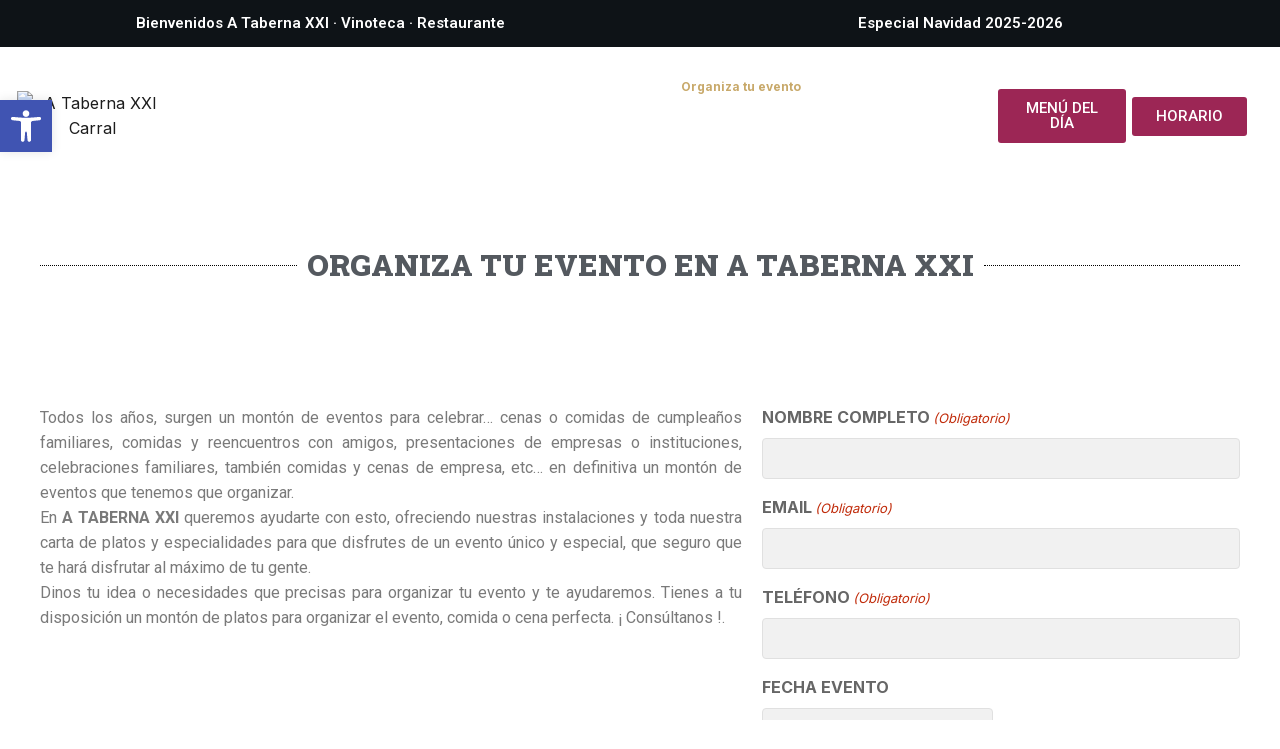

--- FILE ---
content_type: text/html; charset=UTF-8
request_url: https://ataberna21.com/eventos/
body_size: 37149
content:
<!DOCTYPE html>
<html dir="ltr" lang="es" prefix="og: http://ogp.me/ns# article: http://ogp.me/ns/article#og: https://ogp.me/ns#" >

<head>
    <meta http-equiv="Content-Type" content="text/html; charset=UTF-8" />
    <link rel="profile" href="//gmpg.org/xfn/11">
    <link rel="pingback" href="https://ataberna21.com/xmlrpc.php">
    <meta http-equiv="X-UA-Compatible" content="IE=edge">
<script type="text/javascript">
/* <![CDATA[ */
 var gform;gform||(document.addEventListener("gform_main_scripts_loaded",function(){gform.scriptsLoaded=!0}),window.addEventListener("DOMContentLoaded",function(){gform.domLoaded=!0}),gform={domLoaded:!1,scriptsLoaded:!1,initializeOnLoaded:function(o){gform.domLoaded&&gform.scriptsLoaded?o():!gform.domLoaded&&gform.scriptsLoaded?window.addEventListener("DOMContentLoaded",o):document.addEventListener("gform_main_scripts_loaded",o)},hooks:{action:{},filter:{}},addAction:function(o,n,r,t){gform.addHook("action",o,n,r,t)},addFilter:function(o,n,r,t){gform.addHook("filter",o,n,r,t)},doAction:function(o){gform.doHook("action",o,arguments)},applyFilters:function(o){return gform.doHook("filter",o,arguments)},removeAction:function(o,n){gform.removeHook("action",o,n)},removeFilter:function(o,n,r){gform.removeHook("filter",o,n,r)},addHook:function(o,n,r,t,i){null==gform.hooks[o][n]&&(gform.hooks[o][n]=[]);var e=gform.hooks[o][n];null==i&&(i=n+"_"+e.length),gform.hooks[o][n].push({tag:i,callable:r,priority:t=null==t?10:t})},doHook:function(n,o,r){var t;if(r=Array.prototype.slice.call(r,1),null!=gform.hooks[n][o]&&((o=gform.hooks[n][o]).sort(function(o,n){return o.priority-n.priority}),o.forEach(function(o){"function"!=typeof(t=o.callable)&&(t=window[t]),"action"==n?t.apply(null,r):r[0]=t.apply(null,r)})),"filter"==n)return r[0]},removeHook:function(o,n,t,i){var r;null!=gform.hooks[o][n]&&(r=(r=gform.hooks[o][n]).filter(function(o,n,r){return!!(null!=i&&i!=o.tag||null!=t&&t!=o.priority)}),gform.hooks[o][n]=r)}}); 
/* ]]> */
</script>

    <meta name="viewport" content="width=device-width, initial-scale=1, shrink-to-fit=no"/>
    <title>Eventos - A Taberna XXI Carral</title>
	<style>img:is([sizes="auto" i], [sizes^="auto," i]) { contain-intrinsic-size: 3000px 1500px }</style>
	
		<!-- All in One SEO 4.7.6 - aioseo.com -->
	<meta name="description" content="ORGANIZA TU EVENTO EN A TABERNA XXI Todos los años, surgen un montón de eventos para celebrar... cenas o comidas de cumpleaños familiares, comidas y reencuentros con amigos, presentaciones de empresas o instituciones, celebraciones familiares, también comidas y cenas de empresa, etc... en definitiva un montón de eventos que tenemos que organizar. En A TABERNA" />
	<meta name="robots" content="max-image-preview:large" />
	<link rel="canonical" href="https://ataberna21.com/eventos/" />
	<meta name="generator" content="All in One SEO (AIOSEO) 4.7.6" />
		<meta property="og:locale" content="es_ES" />
		<meta property="og:site_name" content="A Taberna XXI Carral - Página web A Taberna XXI Carral" />
		<meta property="og:type" content="article" />
		<meta property="og:title" content="Eventos - A Taberna XXI Carral" />
		<meta property="og:description" content="ORGANIZA TU EVENTO EN A TABERNA XXI Todos los años, surgen un montón de eventos para celebrar... cenas o comidas de cumpleaños familiares, comidas y reencuentros con amigos, presentaciones de empresas o instituciones, celebraciones familiares, también comidas y cenas de empresa, etc... en definitiva un montón de eventos que tenemos que organizar. En A TABERNA" />
		<meta property="og:url" content="https://ataberna21.com/eventos/" />
		<meta property="og:image" content="https://ataberna21.com/wp-content/uploads/2022/11/Fotos-A-Taberna-XXI-Local.jpg" />
		<meta property="og:image:secure_url" content="https://ataberna21.com/wp-content/uploads/2022/11/Fotos-A-Taberna-XXI-Local.jpg" />
		<meta property="og:image:width" content="1200" />
		<meta property="og:image:height" content="627" />
		<meta property="article:published_time" content="2022-11-17T09:23:35+00:00" />
		<meta property="article:modified_time" content="2022-11-17T09:59:22+00:00" />
		<meta name="twitter:card" content="summary_large_image" />
		<meta name="twitter:title" content="Eventos - A Taberna XXI Carral" />
		<meta name="twitter:description" content="ORGANIZA TU EVENTO EN A TABERNA XXI Todos los años, surgen un montón de eventos para celebrar... cenas o comidas de cumpleaños familiares, comidas y reencuentros con amigos, presentaciones de empresas o instituciones, celebraciones familiares, también comidas y cenas de empresa, etc... en definitiva un montón de eventos que tenemos que organizar. En A TABERNA" />
		<meta name="twitter:image" content="https://ataberna21.com/wp-content/uploads/2022/11/Fotos-A-Taberna-XXI-Local.jpg" />
		<script type="application/ld+json" class="aioseo-schema">
			{"@context":"https:\/\/schema.org","@graph":[{"@type":"BreadcrumbList","@id":"https:\/\/ataberna21.com\/eventos\/#breadcrumblist","itemListElement":[{"@type":"ListItem","@id":"https:\/\/ataberna21.com\/#listItem","position":1,"name":"Hogar","item":"https:\/\/ataberna21.com\/","nextItem":{"@type":"ListItem","@id":"https:\/\/ataberna21.com\/eventos\/#listItem","name":"Eventos"}},{"@type":"ListItem","@id":"https:\/\/ataberna21.com\/eventos\/#listItem","position":2,"name":"Eventos","previousItem":{"@type":"ListItem","@id":"https:\/\/ataberna21.com\/#listItem","name":"Hogar"}}]},{"@type":"Organization","@id":"https:\/\/ataberna21.com\/#organization","name":"A Taberna XXI Carral","description":"P\u00e1gina web A Taberna XXI Carral","url":"https:\/\/ataberna21.com\/"},{"@type":"WebPage","@id":"https:\/\/ataberna21.com\/eventos\/#webpage","url":"https:\/\/ataberna21.com\/eventos\/","name":"Eventos - A Taberna XXI Carral","description":"ORGANIZA TU EVENTO EN A TABERNA XXI Todos los a\u00f1os, surgen un mont\u00f3n de eventos para celebrar... cenas o comidas de cumplea\u00f1os familiares, comidas y reencuentros con amigos, presentaciones de empresas o instituciones, celebraciones familiares, tambi\u00e9n comidas y cenas de empresa, etc... en definitiva un mont\u00f3n de eventos que tenemos que organizar. En A TABERNA","inLanguage":"es-ES","isPartOf":{"@id":"https:\/\/ataberna21.com\/#website"},"breadcrumb":{"@id":"https:\/\/ataberna21.com\/eventos\/#breadcrumblist"},"image":{"@type":"ImageObject","url":"https:\/\/ataberna21.com\/wp-content\/uploads\/2022\/11\/Fotos-A-Taberna-XXI-Local.jpg","@id":"https:\/\/ataberna21.com\/eventos\/#mainImage","width":1200,"height":627},"primaryImageOfPage":{"@id":"https:\/\/ataberna21.com\/eventos\/#mainImage"},"datePublished":"2022-11-17T09:23:35+00:00","dateModified":"2022-11-17T09:59:22+00:00"},{"@type":"WebSite","@id":"https:\/\/ataberna21.com\/#website","url":"https:\/\/ataberna21.com\/","name":"A Taberna XXI Carral","description":"P\u00e1gina web A Taberna XXI Carral","inLanguage":"es-ES","publisher":{"@id":"https:\/\/ataberna21.com\/#organization"}}]}
		</script>
		<!-- All in One SEO -->

<link rel='dns-prefetch' href='//maps.google.com' />
<link rel='dns-prefetch' href='//www.googletagmanager.com' />
<link rel='dns-prefetch' href='//fonts.googleapis.com' />
<link rel="alternate" type="application/rss+xml" title="A Taberna XXI Carral &raquo; Feed" href="https://ataberna21.com/feed/" />
<link rel="alternate" type="application/rss+xml" title="A Taberna XXI Carral &raquo; Feed de los comentarios" href="https://ataberna21.com/comments/feed/" />
		<!-- This site uses the Google Analytics by MonsterInsights plugin v8.10.0 - Using Analytics tracking - https://www.monsterinsights.com/ -->
		<!-- Nota: MonsterInsights no está actualmente configurado en este sitio. El dueño del sitio necesita identificarse usando su cuenta de Google Analytics en el panel de ajustes de MonsterInsights. -->
					<!-- No UA code set -->
				<!-- / Google Analytics by MonsterInsights -->
		<script type="text/javascript">
/* <![CDATA[ */
window._wpemojiSettings = {"baseUrl":"https:\/\/s.w.org\/images\/core\/emoji\/15.0.3\/72x72\/","ext":".png","svgUrl":"https:\/\/s.w.org\/images\/core\/emoji\/15.0.3\/svg\/","svgExt":".svg","source":{"concatemoji":"https:\/\/ataberna21.com\/wp-includes\/js\/wp-emoji-release.min.js?ver=6.7.4"}};
/*! This file is auto-generated */
!function(i,n){var o,s,e;function c(e){try{var t={supportTests:e,timestamp:(new Date).valueOf()};sessionStorage.setItem(o,JSON.stringify(t))}catch(e){}}function p(e,t,n){e.clearRect(0,0,e.canvas.width,e.canvas.height),e.fillText(t,0,0);var t=new Uint32Array(e.getImageData(0,0,e.canvas.width,e.canvas.height).data),r=(e.clearRect(0,0,e.canvas.width,e.canvas.height),e.fillText(n,0,0),new Uint32Array(e.getImageData(0,0,e.canvas.width,e.canvas.height).data));return t.every(function(e,t){return e===r[t]})}function u(e,t,n){switch(t){case"flag":return n(e,"\ud83c\udff3\ufe0f\u200d\u26a7\ufe0f","\ud83c\udff3\ufe0f\u200b\u26a7\ufe0f")?!1:!n(e,"\ud83c\uddfa\ud83c\uddf3","\ud83c\uddfa\u200b\ud83c\uddf3")&&!n(e,"\ud83c\udff4\udb40\udc67\udb40\udc62\udb40\udc65\udb40\udc6e\udb40\udc67\udb40\udc7f","\ud83c\udff4\u200b\udb40\udc67\u200b\udb40\udc62\u200b\udb40\udc65\u200b\udb40\udc6e\u200b\udb40\udc67\u200b\udb40\udc7f");case"emoji":return!n(e,"\ud83d\udc26\u200d\u2b1b","\ud83d\udc26\u200b\u2b1b")}return!1}function f(e,t,n){var r="undefined"!=typeof WorkerGlobalScope&&self instanceof WorkerGlobalScope?new OffscreenCanvas(300,150):i.createElement("canvas"),a=r.getContext("2d",{willReadFrequently:!0}),o=(a.textBaseline="top",a.font="600 32px Arial",{});return e.forEach(function(e){o[e]=t(a,e,n)}),o}function t(e){var t=i.createElement("script");t.src=e,t.defer=!0,i.head.appendChild(t)}"undefined"!=typeof Promise&&(o="wpEmojiSettingsSupports",s=["flag","emoji"],n.supports={everything:!0,everythingExceptFlag:!0},e=new Promise(function(e){i.addEventListener("DOMContentLoaded",e,{once:!0})}),new Promise(function(t){var n=function(){try{var e=JSON.parse(sessionStorage.getItem(o));if("object"==typeof e&&"number"==typeof e.timestamp&&(new Date).valueOf()<e.timestamp+604800&&"object"==typeof e.supportTests)return e.supportTests}catch(e){}return null}();if(!n){if("undefined"!=typeof Worker&&"undefined"!=typeof OffscreenCanvas&&"undefined"!=typeof URL&&URL.createObjectURL&&"undefined"!=typeof Blob)try{var e="postMessage("+f.toString()+"("+[JSON.stringify(s),u.toString(),p.toString()].join(",")+"));",r=new Blob([e],{type:"text/javascript"}),a=new Worker(URL.createObjectURL(r),{name:"wpTestEmojiSupports"});return void(a.onmessage=function(e){c(n=e.data),a.terminate(),t(n)})}catch(e){}c(n=f(s,u,p))}t(n)}).then(function(e){for(var t in e)n.supports[t]=e[t],n.supports.everything=n.supports.everything&&n.supports[t],"flag"!==t&&(n.supports.everythingExceptFlag=n.supports.everythingExceptFlag&&n.supports[t]);n.supports.everythingExceptFlag=n.supports.everythingExceptFlag&&!n.supports.flag,n.DOMReady=!1,n.readyCallback=function(){n.DOMReady=!0}}).then(function(){return e}).then(function(){var e;n.supports.everything||(n.readyCallback(),(e=n.source||{}).concatemoji?t(e.concatemoji):e.wpemoji&&e.twemoji&&(t(e.twemoji),t(e.wpemoji)))}))}((window,document),window._wpemojiSettings);
/* ]]> */
</script>

<link rel='stylesheet' id='main-css-css' href='https://ataberna21.com/wp-content/plugins/all-embed-addons-for-elementor/assets/css/styler.css?ver=6.7.4' type='text/css' media='all' />
<style id='wp-emoji-styles-inline-css' type='text/css'>

	img.wp-smiley, img.emoji {
		display: inline !important;
		border: none !important;
		box-shadow: none !important;
		height: 1em !important;
		width: 1em !important;
		margin: 0 0.07em !important;
		vertical-align: -0.1em !important;
		background: none !important;
		padding: 0 !important;
	}
</style>
<link rel='stylesheet' id='embedpress_blocks-cgb-style-css-css' href='https://ataberna21.com/wp-content/plugins/embedpress/Gutenberg/dist/blocks.style.build.css?ver=1674296237' type='text/css' media='all' />
<link rel='stylesheet' id='contact-form-7-css' href='https://ataberna21.com/wp-content/plugins/contact-form-7/includes/css/styles.css?ver=5.6.4' type='text/css' media='all' />
<link rel='stylesheet' id='embedpress-css' href='https://ataberna21.com/wp-content/plugins/embedpress/assets/css/embedpress.css?ver=6.7.4' type='text/css' media='all' />
<link rel='stylesheet' id='wp-gmap-embed-front-css-css' href='https://ataberna21.com/wp-content/plugins/gmap-embed/public/assets/css/front_custom_style.css?ver=1683533853' type='text/css' media='all' />
<link rel='stylesheet' id='fontawesome-css' href='https://ataberna21.com/wp-content/plugins/ova-events/assets/libs/fontawesome/css/all.css' type='text/css' media='all' />
<link rel='stylesheet' id='elegant_font-css' href='https://ataberna21.com/wp-content/plugins/ova-events/assets/libs/elegant_font/ele_style.css' type='text/css' media='all' />
<link rel='stylesheet' id='select2-css' href='https://ataberna21.com/wp-content/plugins/ova-events/assets/libs/dist/css/select2.min.css' type='text/css' media='all' />
<link rel='stylesheet' id='calendar-css' href='https://ataberna21.com/wp-content/plugins/ova-events/assets/libs/calendar/main.min.css' type='text/css' media='all' />
<link rel='stylesheet' id='event-frontend-css' href='https://ataberna21.com/wp-content/plugins/ova-events/assets/css/frontend/event.css' type='text/css' media='all' />
<style id='event-frontend-inline-css' type='text/css'>



.type1 .date-event .date,
.type2 .date-event .date,
.type3 .date-event,
.type5 .date-event,
#sidebar-event .widget_feature_event .event-feature .item .date-event .date,
.single_event .content-event .tab-Location ul.event_nav li.event_nav-item.active:after,
.single_event .content-event .tab-Location ul.event_nav li.event_nav-item a:after,
.single_event .content-event .event-related .archive_event .ovaev-content.content-grid .date-event .date,
#sidebar-event .widget ul li a:hover:before,
.type1 .desc .event_post .button_event .view_detail:hover,
.type2 .desc .event_post .button_event .view_detail:hover,
.type4 .desc .event_post .button_event .view_detail:hover,
.type6 .event-readmore a:hover,
#sidebar-event .widget_feature_event .event-feature .item .desc .event_post .button_event .view_detail:hover,
#sidebar-event .widget_list_event .button-all-event a:hover,
.single_event .content-event .event_intro .wrap-event-info .wrap-booking-links a:hover
.single_event .content-event .ova-next-pre-post .pre:hover .num-1 .icon,
.single_event .content-event .ova-next-pre-post .next:hover .num-1 .icon,
.single_event .content-event .ova-next-pre-post .pre:hover .num-1 .icon,
.single_event .content-event .ova-next-pre-post .next:hover .num-1 .icon,
.single_event .content-event .event-related .archive_event .ovaev-content.content-grid .desc .event_post .button_event .view_detail:hover,
.single_event .content-event .event_intro .wrap-event-info .wrap-booking-links a:hover,
.ovaev-event-element.ovaev-event-slide .owl-nav button:hover,
.ovapo_project_slide .grid .owl-nav button:hover,
.search_archive_event form .wrap-ovaev_submit .ovaev_submit,
.ovaev-event-element.version_2 .wp-content .ovaev-content.content-grid .date-event .date,
.ovaev-event-element.version_2 .wp-content .ovaev-content.content-grid .desc .event_post .button_event .view_detail:hover,
.blog_pagination .pagination li.active a,
.blog_pagination .pagination li a:hover,
.blog_pagination .pagination li a:focus,
.ovaev-event-element.ovaev-event-slide .owl-dots .owl-dot.active span,
.ovapo_project_grid .btn_grid .btn_grid_event:hover,
.events_pagination .page-numbers li span,
.events_pagination .page-numbers li a:hover,
.ovaev-wrapper-search-ajax .search-ajax-pagination ul li .page-numbers.current,
.ovaev-wrapper-search-ajax .search-ajax-pagination ul li .page-numbers:hover
{
	background-color: #202b5d;
}

.type1 .desc .event_post .button_event .view_detail:hover,
.type2 .desc .event_post .button_event .view_detail:hover,
.type4 .desc .event_post .button_event .view_detail:hover,
.type6 .event-readmore a:hover,
#sidebar-event .widget_feature_event .event-feature .item .desc .event_post .button_event .view_detail:hover,
#sidebar-event .widget_list_event .button-all-event a:hover,
.single_event .content-event .event_intro .wrap-event-info .wrap-booking-links a:hover,
.single_event .content-event .ova-next-pre-post .pre:hover .num-1 .icon,
.single_event .content-event .ova-next-pre-post .next:hover .num-1 .icon,
.single_event .content-event .event-related .archive_event .ovaev-content.content-grid .desc .event_post .button_event .view_detail:hover,
.search_archive_event form .wrap-ovaev_submit .ovaev_submit,
.ovaev-event-element.version_2 .wp-content .ovaev-content.content-grid .desc .event_post .button_event .view_detail:hover,
.blog_pagination .pagination li.active a,
.blog_pagination .pagination li a:hover,
.blog_pagination .pagination li a:focus,
.ovapo_project_grid .btn_grid .btn_grid_event:hover,
.events_pagination .page-numbers li a:hover,
.events_pagination .page-numbers li span,
.ovaev-wrapper-search-ajax .search-ajax-pagination ul li .page-numbers.current,
.ovaev-wrapper-search-ajax .search-ajax-pagination ul li .page-numbers:hover
{
	border-color: #202b5d;
}

.type1 .date-event .month-year,
.type1 .desc .event_post .post_cat .event_type,
.type1 .desc .event_post .event_title a:hover,
.icon_event,
.type2 .date-event .month-year,
.type2 .desc .event_post .post_cat .event_type,
.type2 .desc .event_post .event_title a:hover,
.type3 .desc .event_post .event_title a:hover,
.type3 .desc .event_post .time-event .time i,
.type3 .desc .event_post .time-event .venue i,
.type4 .date-event .date-month,
.type4 .desc .event_post .event_title a:hover,
.type4 .desc .event_post .time-event .time i,
.type4 .desc .event_post .time-event .venue i,
.type5 .desc .event_post .event_title a:hover,
.type6 .date-event .date-month,
.type6 .extra-event .desc .event_post .post_cat a,
.type6 .extra-event .desc .event_post .event_title a:hover,
#sidebar-event .widget_feature_event .event-feature .item .date-event .month-year,
#sidebar-event .widget_feature_event .event-feature .item .desc .event_post .post_cat .event_type,
#sidebar-event .widget_feature_event .event-feature .item .desc .event_post .event_title a:hover,
#sidebar-event .widget_list_event .list-event .item-event .ova-content .title a:hover,
#sidebar-event .widget ul li:hover a,
#sidebar-event .widget ul li:hover,
.single_event .content-event .event_intro .wrap-event-info .wrap-info .wrap-pro i,
.single_event .content-event .event_intro .wrap-event-info .wrap-info .ovaev-category i,
.single_event .content-event .ova-next-pre-post .pre .num-2 .title:hover,
.single_event .content-event .ova-next-pre-post .next .num-2 .title:hover,
.single_event .content-event .event-related .archive_event .ovaev-content.content-grid .date-event .month-year,
.single_event .content-event .event-related .archive_event .ovaev-content.content-grid .desc .event_post .post_cat .event_type,
.single_event .content-event .event-related .archive_event .ovaev-content.content-grid .desc .event_post .event_title a:hover,
.single_event .content-event .event_tags_share .event-tags a:hover,
#sidebar-event .widget .tagcloud a:hover,
.ovapo_project_grid .button-filter button.active,
.ovapo_project_grid .button-filter button:hover,
.more_date_text,
.ovaev-event-element.version_2 .wp-content .ovaev-content.content-grid .date-event .month-year,
.ovaev-event-element.version_2 .wp-content .ovaev-content.content-grid .desc .event_post .event_title a:hover,
.ovaev-event-element.version_2 .wp-content .ovaev-content.content-grid .desc .event_post .time-event .time .more_date_text span,
.ovaev-event-element.version_2 .title-readmore .read-more,
.ovaev-event-element.version_3 .title-readmore .read-more,
.ovaev-event-element .item .title a:hover,
.single_event .content-event .event_intro .wrap-event-info .ovaev-category a:hover,
#sidebar-event .widget_list_event .list-event .item-event .ova-content .time .more_date_text span,
.ovaev-shortcode-title a:hover,
.ovaev-shortcode-date i,
.ovaev-shortcode-time i,
.ovaev-shortcode-location i,
.ovaev-shortcode-categories i,
.ovaev-shortcode-categories span.event-category a:hover,
.ovaev-shortcode-tags .ovaev-tag:hover
{
	color: #202b5d;
}

#sidebar-event .widget .widget-title
{
	border-bottom-color: #202b5d;
}

.ovapo_project_grid .wrap_loader .loader circle, .ovaev-wrapper-search-ajax .ovaev-search-ajax-container .wrap_loader .loader circle
{
	stroke: #202b5d;
}


</style>
<link rel='stylesheet' id='niche-frame-css' href='https://ataberna21.com/wp-content/plugins/restaurant-cafe-addon-for-elementor/assets/css/niche-frame.css?ver=1.0' type='text/css' media='all' />
<link rel='stylesheet' id='font-awesome-css' href='https://ataberna21.com/wp-content/plugins/elementor/assets/lib/font-awesome/css/font-awesome.min.css?ver=4.7.0' type='text/css' media='all' />
<link rel='stylesheet' id='animate-css' href='https://ataberna21.com/wp-content/plugins/restaurant-cafe-addon-for-elementor/assets/css/animate.min.css?ver=3.7.2' type='text/css' media='all' />
<link rel='stylesheet' id='themify-icons-css' href='https://ataberna21.com/wp-content/plugins/restaurant-cafe-addon-for-elementor/assets/css/themify-icons.min.css?ver=1.0.0' type='text/css' media='all' />
<link rel='stylesheet' id='linea-css' href='https://ataberna21.com/wp-content/plugins/restaurant-cafe-addon-for-elementor/assets/css/linea.min.css?ver=1.0.0' type='text/css' media='all' />
<link rel='stylesheet' id='icofont-css' href='https://ataberna21.com/wp-content/plugins/restaurant-cafe-addon-for-elementor/assets/css/icofont.min.css?ver=1.0.1' type='text/css' media='all' />
<link rel='stylesheet' id='magnific-popup-css' href='https://ataberna21.com/wp-content/plugins/restaurant-cafe-addon-for-elementor/assets/css/magnific-popup.min.css?ver=1.0' type='text/css' media='all' />
<link rel='stylesheet' id='flickity-css' href='https://ataberna21.com/wp-content/plugins/restaurant-cafe-addon-for-elementor/assets/css/flickity.min.css?ver=2.2.1' type='text/css' media='all' />
<link rel='stylesheet' id='owl-carousel-css' href='https://ataberna21.com/wp-content/plugins/restaurant-cafe-addon-for-elementor/assets/css/owl.carousel.min.css?ver=2.3.4' type='text/css' media='all' />
<link rel='stylesheet' id='slick-theme-css' href='https://ataberna21.com/wp-content/plugins/restaurant-cafe-addon-for-elementor/assets/css/slick-theme.min.css?ver=1.0' type='text/css' media='all' />
<link rel='stylesheet' id='slick-css' href='https://ataberna21.com/wp-content/plugins/restaurant-cafe-addon-for-elementor/assets/css/slick.min.css?ver=1.0' type='text/css' media='all' />
<link rel='stylesheet' id='juxtapose-css' href='https://ataberna21.com/wp-content/plugins/restaurant-cafe-addon-for-elementor/assets/css/juxtapose.css?ver=1.2.1' type='text/css' media='all' />
<link rel='stylesheet' id='timepicker-css' href='https://ataberna21.com/wp-content/plugins/restaurant-cafe-addon-for-elementor/assets/css/jquery.timepicker.min.css?ver=1.0' type='text/css' media='all' />
<link rel='stylesheet' id='datepicker-css' href='https://ataberna21.com/wp-content/plugins/restaurant-cafe-addon-for-elementor/assets/css/bootstrap-datepicker.min.css?ver=1.9.0' type='text/css' media='all' />
<link rel='stylesheet' id='multiscroll-css' href='https://ataberna21.com/wp-content/plugins/restaurant-cafe-addon-for-elementor/assets/css/jquery.multiscroll.min.css?ver=0.2.2' type='text/css' media='all' />
<link rel='stylesheet' id='narestaurant-styles-css' href='https://ataberna21.com/wp-content/plugins/restaurant-cafe-addon-for-elementor/assets/css/styles.css?ver=1.4.1' type='text/css' media='all' />
<link rel='stylesheet' id='narestaurant-responsive-css' href='https://ataberna21.com/wp-content/plugins/restaurant-cafe-addon-for-elementor/assets/css/responsive.css?ver=1.3' type='text/css' media='all' />
<link rel='stylesheet' id='ova-google-fonts-css' href='//fonts.googleapis.com/css?family=Open+Sans%3A100%2C200%2C300%2C400%2C500%2C600%2C700%2C800%2C900%7CForum%3A100%2C200%2C300%2C400%2C500%2C600%2C700%2C800%2C900' type='text/css' media='all' />
<link rel='stylesheet' id='carousel-css' href='https://ataberna21.com/wp-content/themes/kababi/assets/libs/carousel/assets/owl.carousel.min.css' type='text/css' media='all' />
<link rel='stylesheet' id='ovaicon-css' href='https://ataberna21.com/wp-content/themes/kababi/assets/libs/ovaicon/font/ovaicon.css' type='text/css' media='all' />
<link rel='stylesheet' id='foodicon-css' href='https://ataberna21.com/wp-content/themes/kababi/assets/libs/foodicon/flaticon.css' type='text/css' media='all' />
<link rel='stylesheet' id='kababi-style-css' href='https://ataberna21.com/wp-content/themes/kababi/style.css?ver=6.7.4' type='text/css' media='all' />
<style id='kababi-style-inline-css' type='text/css'>
:root{--primary: #c8a96a;--text: #333333;--heading: #1d1d1d;--primary-font: Open Sans;--font-size: 16px;--line-height: 1.8em;--letter-spacing: 0px;--secondary-font: Forum;--width-sidebar: 320px;--main-content:  calc( 100% - 320px );--container-width: 1290px;--boxed-offset: 20px;--woo-layout: layout_1c;--woo-width-sidebar: 320px;--woo-main-content:  calc( 100% - 320px );}@media (min-width: 1024px) and ( max-width: 1350px ){
		        body .row_site,
		        body .elementor-section.elementor-section-boxed>.elementor-container{
		            max-width: 100%;
		            padding-left: 30px;
		            padding-right: 30px;
		        }
		    }
</style>
<link rel='stylesheet' id='pojo-a11y-css' href='https://ataberna21.com/wp-content/plugins/pojo-accessibility/assets/css/style.min.css?ver=1.0.0' type='text/css' media='all' />
<link rel='stylesheet' id='elementor-icons-css' href='https://ataberna21.com/wp-content/plugins/elementor/assets/lib/eicons/css/elementor-icons.min.css?ver=5.16.0' type='text/css' media='all' />
<link rel='stylesheet' id='elementor-frontend-css' href='https://ataberna21.com/wp-content/plugins/elementor/assets/css/frontend-lite.min.css?ver=3.7.8' type='text/css' media='all' />
<link rel='stylesheet' id='elementor-post-8-css' href='https://ataberna21.com/wp-content/uploads/elementor/css/post-8.css?ver=1735755856' type='text/css' media='all' />
<link rel='stylesheet' id='embedpress-elementor-css-css' href='https://ataberna21.com/wp-content/plugins/embedpress/assets/css/embedpress-elementor.css?ver=3.6.4' type='text/css' media='all' />
<link rel='stylesheet' id='elementor-pro-css' href='https://ataberna21.com/wp-content/plugins/elementor-pro/assets/css/frontend-lite.min.css?ver=3.8.1' type='text/css' media='all' />
<link rel='stylesheet' id='elementor-global-css' href='https://ataberna21.com/wp-content/uploads/elementor/css/global.css?ver=1735755857' type='text/css' media='all' />
<link rel='stylesheet' id='elementor-post-6766-css' href='https://ataberna21.com/wp-content/uploads/elementor/css/post-6766.css?ver=1735755861' type='text/css' media='all' />
<link rel='stylesheet' id='dashicons-css' href='https://ataberna21.com/wp-includes/css/dashicons.min.css?ver=6.7.4' type='text/css' media='all' />
<link rel='stylesheet' id='gform_basic-css' href='https://ataberna21.com/wp-content/plugins/gravityforms/assets/css/dist/basic.min.css?ver=2.6.7' type='text/css' media='all' />
<link rel='stylesheet' id='gform_theme_components-css' href='https://ataberna21.com/wp-content/plugins/gravityforms/assets/css/dist/theme-components.min.css?ver=2.6.7' type='text/css' media='all' />
<link rel='stylesheet' id='gform_theme_ie11-css' href='https://ataberna21.com/wp-content/plugins/gravityforms/assets/css/dist/theme-ie11.min.css?ver=2.6.7' type='text/css' media='all' />
<link rel='stylesheet' id='gform_theme-css' href='https://ataberna21.com/wp-content/plugins/gravityforms/assets/css/dist/theme.min.css?ver=2.6.7' type='text/css' media='all' />
<link rel='stylesheet' id='swp-eventpress-font-css' href='https://fonts.googleapis.com/css?family=Inter%3A300%2C400%2C500%2C600%2C700%26display%3Dswap%7CRubik%3A400%2C400i%2C500%2C600%2C700%2C800display%3Dswap&#038;display=swap&#038;ver=1.0.0' type='text/css' media='all' />
<link rel='stylesheet' id='swp-eventpress-grid-css' href='https://ataberna21.com/wp-content/plugins/swp-eventpress/assets/css/swp-grid.css?ver=1.0.0' type='text/css' media='all' />
<link rel='stylesheet' id='swp-eventpress-details-css' href='https://ataberna21.com/wp-content/plugins/swp-eventpress/assets/css/swp-details-page.css?ver=1.0.0' type='text/css' media='all' />
<link rel='stylesheet' id='magnific-css' href='https://ataberna21.com/wp-content/plugins/swp-eventpress/assets/css/magnific.min.css?ver=1.0.0' type='text/css' media='all' />
<link rel='stylesheet' id='owl-css' href='https://ataberna21.com/wp-content/plugins/swp-eventpress/assets/css/owl.min.css?ver=1.0.0' type='text/css' media='all' />
<link rel='stylesheet' id='swp-eventpress-global-css' href='https://ataberna21.com/wp-content/plugins/swp-eventpress/assets/css/swp-global.css?ver=1.0.0' type='text/css' media='all' />
<link rel='stylesheet' id='swp-eventpress-main-css' href='https://ataberna21.com/wp-content/plugins/swp-eventpress/assets/css/swp-styles.css?ver=1.0.0' type='text/css' media='all' />
<link rel='stylesheet' id='google-fonts-1-css' href='https://fonts.googleapis.com/css?family=Roboto%3A100%2C100italic%2C200%2C200italic%2C300%2C300italic%2C400%2C400italic%2C500%2C500italic%2C600%2C600italic%2C700%2C700italic%2C800%2C800italic%2C900%2C900italic%7CRoboto+Slab%3A100%2C100italic%2C200%2C200italic%2C300%2C300italic%2C400%2C400italic%2C500%2C500italic%2C600%2C600italic%2C700%2C700italic%2C800%2C800italic%2C900%2C900italic&#038;display=auto&#038;ver=6.7.4' type='text/css' media='all' />
<script type="text/javascript" async src="https://ataberna21.com/wp-content/plugins/burst-statistics/helpers/timeme/timeme.min.js?ver=1.3.0" id="burst-timeme-js"></script>
<script type="text/javascript" id="burst-js-extra">
/* <![CDATA[ */
var burst = {"url":"https:\/\/ataberna21.com\/wp-json\/","page_id":"6766","cookie_retention_days":"30","beacon_url":"https:\/\/ataberna21.com\/burst-statistics-endpoint.php","options":{"beacon_enabled":true,"enable_cookieless_tracking":false,"enable_turbo_mode":false}};
/* ]]> */
</script>
<script type="text/javascript" async src="https://ataberna21.com/wp-content/plugins/burst-statistics/assets/js/build/burst.min.js?ver=1.3.0" id="burst-js"></script>
<script type="text/javascript" src="https://ataberna21.com/wp-includes/js/jquery/jquery.min.js?ver=3.7.1" id="jquery-core-js"></script>
<script type="text/javascript" src="https://ataberna21.com/wp-includes/js/jquery/jquery-migrate.min.js?ver=3.4.1" id="jquery-migrate-js"></script>
<script type="text/javascript" src="https://ataberna21.com/wp-content/plugins/embedpress/assets/js/pdfobject.min.js?ver=3.6.4" id="embedpress-pdfobject-js"></script>
<script type="text/javascript" src="https://maps.google.com/maps/api/js?key=AIzaSyDVGnMrdrepYm6gN6t-X27k9VnV1ULFxdI&amp;libraries=places&amp;language=es&amp;region=ES&amp;callback=Function.prototype&amp;ver=6.7.4" id="wp-gmap-api-js"></script>
<script type="text/javascript" id="wp-gmap-api-js-after">
/* <![CDATA[ */
/* <![CDATA[ */

var wgm_status = {"l_api":"always","p_api":"N","i_p":false,"d_f_s_c":"N","d_s_v":"N","d_z_c":"N","d_p_c":"N","d_m_t_c":"N","d_m_w_z":"N","d_m_d":"N","d_m_d_c_z":"N","e_d_f_a_c":"N"};
/* ]]]]><![CDATA[> */
/* ]]> */
</script>

<!-- Fragmento de código de Google Analytics añadido por Site Kit -->
<script type="text/javascript" src="https://www.googletagmanager.com/gtag/js?id=UA-264324886-1" id="google_gtagjs-js" async></script>
<script type="text/javascript" id="google_gtagjs-js-after">
/* <![CDATA[ */
window.dataLayer = window.dataLayer || [];function gtag(){dataLayer.push(arguments);}
gtag('set', 'linker', {"domains":["ataberna21.com"]} );
gtag("js", new Date());
gtag("set", "developer_id.dZTNiMT", true);
gtag("config", "UA-264324886-1", {"anonymize_ip":true});
gtag("config", "G-G5XJVQ0VQQ");
/* ]]> */
</script>

<!-- Final del fragmento de código de Google Analytics añadido por Site Kit -->
<script type="text/javascript" defer='defer' src="https://ataberna21.com/wp-content/plugins/gravityforms/js/jquery.json.min.js?ver=2.6.7" id="gform_json-js"></script>
<script type="text/javascript" id="gform_gravityforms-js-extra">
/* <![CDATA[ */
var gf_global = {"gf_currency_config":{"name":"Euro","symbol_left":"","symbol_right":"&#8364;","symbol_padding":" ","thousand_separator":".","decimal_separator":",","decimals":2,"code":"EUR"},"base_url":"https:\/\/ataberna21.com\/wp-content\/plugins\/gravityforms","number_formats":[],"spinnerUrl":"https:\/\/ataberna21.com\/wp-content\/plugins\/gravityforms\/images\/spinner.svg","strings":{"newRowAdded":"Nueva fila a\u00f1adida.","rowRemoved":"Fila eliminada","formSaved":"Se ha guardado el formulario. El contenido incluye el enlace para volver y completar el formulario."}};
var gform_i18n = {"datepicker":{"days":{"monday":"Lun","tuesday":"Mar","wednesday":"Mi\u00e9","thursday":"Jue","friday":"Vie","saturday":"S\u00e1b","sunday":"Dom"},"months":{"january":"Enero","february":"Febrero","march":"Marzo","april":"Abril","may":"Mayo","june":"Junio","july":"Julio","august":"Agosto","september":"Septiembre","october":"Octubre","november":"Noviembre","december":"Diciembre"},"firstDay":1,"iconText":"Elige una fecha"}};
var gf_legacy_multi = {"1":""};
var gform_gravityforms = {"strings":{"invalid_file_extension":"Este tipo de archivo no est\u00e1 permitido. Debe ser uno de los siguientes:","delete_file":"Borrar este archivo","in_progress":"en curso","file_exceeds_limit":"El archivo excede el l\u00edmite de tama\u00f1o.","illegal_extension":"Este tipo de archivo no est\u00e1 permitido.","max_reached":"N\u00ba m\u00e1ximo de archivos alcanzado","unknown_error":"Hubo un problema al guardar el archivo en el servidor","currently_uploading":"Por favor espera a que se complete la subida","cancel":"Cancelar","cancel_upload":"Cancelar esta subida","cancelled":"Cancelada"},"vars":{"images_url":"https:\/\/ataberna21.com\/wp-content\/plugins\/gravityforms\/images"}};
/* ]]> */
</script>
<script type="text/javascript" id="gform_gravityforms-js-before">
/* <![CDATA[ */

/* ]]> */
</script>
<script type="text/javascript" defer='defer' src="https://ataberna21.com/wp-content/plugins/gravityforms/js/gravityforms.min.js?ver=2.6.7" id="gform_gravityforms-js"></script>
<link rel="https://api.w.org/" href="https://ataberna21.com/wp-json/" /><link rel="alternate" title="JSON" type="application/json" href="https://ataberna21.com/wp-json/wp/v2/pages/6766" /><link rel="EditURI" type="application/rsd+xml" title="RSD" href="https://ataberna21.com/xmlrpc.php?rsd" />
<meta name="generator" content="WordPress 6.7.4" />
<link rel='shortlink' href='https://ataberna21.com/?p=6766' />
<link rel="alternate" title="oEmbed (JSON)" type="application/json+oembed" href="https://ataberna21.com/wp-json/oembed/1.0/embed?url=https%3A%2F%2Fataberna21.com%2Feventos%2F" />
<link rel="alternate" title="oEmbed (XML)" type="text/xml+oembed" href="https://ataberna21.com/wp-json/oembed/1.0/embed?url=https%3A%2F%2Fataberna21.com%2Feventos%2F&#038;format=xml" />
<script type="text/javascript">if(!window._buttonizer) { window._buttonizer = {}; };var _buttonizer_page_data = {"language":"es"};window._buttonizer.data = { ..._buttonizer_page_data, ...window._buttonizer.data };</script><meta name="generator" content="Site Kit by Google 1.98.0" /><meta property="og:title" name="og:title" content="Eventos" />
<meta property="og:type" name="og:type" content="article" />
<meta property="og:image" name="og:image" content="https://ataberna21.com/wp-content/uploads/2022/11/Fotos-A-Taberna-XXI-Local.jpg" />
<meta property="og:url" name="og:url" content="https://ataberna21.com/eventos/" />
<meta property="og:description" name="og:description" content="/*! elementor - v3.7.8 - 02-10-2022 */.elementor-widget-divider{--divider-border-style:none;--divider-border-width:1px;--divider-color:#2c2c2c;--divider-icon-size:20px;--divider-element-spacing:10px;--divider-pattern-height:24px;--divider-pattern-size:20px;--divider-pattern-url:none;--divider-pattern-repeat:repeat-x}.elementor-widget-divider .elementor-divider{display:-webkit-box;display:-ms-flexbox;display:flex}.elementor-widget-divider .elementor-divider__text{font-size:15px;line-height:1;max-width:95%}.elementor-widget-divider .elementor-divider__element{margin:0 var(--divider-element-spacing);-ms-flex-negative:0;flex-shrink:0}.elementor-widget-divider .elementor-icon{font-size:var(--divider-icon-size)}.elementor-widget-divider .elementor-divider-separator{display:-webkit-box;display:-ms-flexbox;display:flex;margin:0;direction:ltr}.elementor-widget-divider--view-line_icon .elementor-divider-separator,.elementor-widget-divider--view-line_text .elementor-divider-separator{-webkit-box-align:center;-ms-flex-align:center;align-items:center}.elementor-widget-divider--view-line_icon .elementor-divider-separator:after,.elementor-widget-divider--view-line_icon .elementor-divider-separator:before,.elementor-widget-divider--view-line_text .elementor-divider-separator:after,.elementor-widget-divider--view-line_text .elementor-divider-separator:before{display:block;content:&quot;&quot;;border-bottom:0;-webkit-box-flex:1;-ms-flex-positive:1;flex-grow:1;border-top:var(--divider-border-width) var(--divider-border-style) var(--divider-color)}.elementor-widget-divider--element-align-left .elementor-divider .elementor-divider-separator&gt;.elementor-divider__svg:first-of-type{-webkit-box-flex:0;-ms-flex-positive:0;flex-grow:0;-ms-flex-negative:100;flex-shrink:100}.elementor-widget-divider--element-align-left .elementor-divider-separator:before{content:none}.elementor-widget-divider--element-align-left .elementor-divider__element{margin-left:0}.elementor-widget-divider--element-align-right .elementor-divider .elementor-divider-separator&gt;.elementor-divider__svg:last-of-type{-webkit-box-flex:0;-ms-flex-positive:0;flex-grow:0;-ms-flex-negative:100;flex-shrink:100}.elementor-widget-divider--element-align-right .elementor-divider-separator:after{content:none}.elementor-widget-divider--element-align-right .elementor-divider__element{margin-right:0}.elementor-widget-divider:not(.elementor-widget-divider--view-line_text):not(.elementor-widget-divider--view-line_icon) .elementor-divider-separator{border-top:var(--divider-border-width) var(--divider-border-style) var(--divider-color)}.elementor-widget-divider--separator-type-pattern{--divider-border-style:none}.elementor-widget-divider--separator-type-pattern.elementor-widget-divider--view-line .elementor-divider-separator,.elementor-widget-divider--separator-type-pattern:not(.elementor-widget-divider--view-line) .elementor-divider-separator:after,.elementor-widget-divider--separator-type-pattern:not(.elementor-widget-divider--view-line) .elementor-divider-separator:before,.elementor-widget-divider--separator-type-pattern:not([class*=elementor-widget-divider--view]) .elementor-divider-separator{width:100%;min-height:var(--divider-pattern-height);-webkit-mask-size:var(--divider-pattern-size) 100%;mask-size:var(--divider-pattern-size) 100%;-webkit-mask-repeat:var(--divider-pattern-repeat);mask-repeat:var(--divider-pattern-repeat);background-color:var(--divider-color);-webkit-mask-image:var(--divider-pattern-url);mask-image:var(--divider-pattern-url)}.elementor-widget-divider--no-spacing{--divider-pattern-size:auto}.elementor-widget-divider--bg-round{--divider-pattern-repeat:round}.rtl .elementor-widget-divider .elementor-divider__text{direction:rtl}.e-container&gt;.elementor-widget-divider{width:var(--container-widget-width,100%);--flex-grow:var(--container-widget-flex-grow,0)} ORGANIZA TU EVENTO EN A TABERNA XXI Todos los años, surgen un montón de eventos..." />
<meta property="og:locale" name="og:locale" content="es_ES" />
<meta property="og:site_name" name="og:site_name" content="A Taberna XXI Carral" />
<meta property="twitter:card" name="twitter:card" content="summary_large_image" />
<meta property="article:published_time" name="article:published_time" content="2022-11-17T09:23:35+00:00" />
<meta property="article:modified_time" name="article:modified_time" content="2022-11-17T09:59:22+00:00" />
<meta property="article:author" name="article:author" content="https://ataberna21.com/author/admin/" />
<style type="text/css">
#pojo-a11y-toolbar .pojo-a11y-toolbar-toggle a{ background-color: #4054b2;	color: #ffffff;}
#pojo-a11y-toolbar .pojo-a11y-toolbar-overlay, #pojo-a11y-toolbar .pojo-a11y-toolbar-overlay ul.pojo-a11y-toolbar-items.pojo-a11y-links{ border-color: #4054b2;}
body.pojo-a11y-focusable a:focus{ outline-style: solid !important;	outline-width: 1px !important;	outline-color: #FF0000 !important;}
#pojo-a11y-toolbar{ top: 100px !important;}
#pojo-a11y-toolbar .pojo-a11y-toolbar-overlay{ background-color: #ffffff;}
#pojo-a11y-toolbar .pojo-a11y-toolbar-overlay ul.pojo-a11y-toolbar-items li.pojo-a11y-toolbar-item a, #pojo-a11y-toolbar .pojo-a11y-toolbar-overlay p.pojo-a11y-toolbar-title{ color: #333333;}
#pojo-a11y-toolbar .pojo-a11y-toolbar-overlay ul.pojo-a11y-toolbar-items li.pojo-a11y-toolbar-item a.active{ background-color: #4054b2;	color: #ffffff;}
@media (max-width: 767px) { #pojo-a11y-toolbar { top: 50px !important; } }</style><meta name="generator" content="Powered by Slider Revolution 6.6.5 - responsive, Mobile-Friendly Slider Plugin for WordPress with comfortable drag and drop interface." />
<link rel="icon" href="https://ataberna21.com/wp-content/uploads/2021/09/cropped-Icon-150x150.png" sizes="32x32" />
<link rel="icon" href="https://ataberna21.com/wp-content/uploads/2021/09/cropped-Icon-300x300.png" sizes="192x192" />
<link rel="apple-touch-icon" href="https://ataberna21.com/wp-content/uploads/2021/09/cropped-Icon-300x300.png" />
<meta name="msapplication-TileImage" content="https://ataberna21.com/wp-content/uploads/2021/09/cropped-Icon-300x300.png" />
<script>function setREVStartSize(e){
			//window.requestAnimationFrame(function() {
				window.RSIW = window.RSIW===undefined ? window.innerWidth : window.RSIW;
				window.RSIH = window.RSIH===undefined ? window.innerHeight : window.RSIH;
				try {
					var pw = document.getElementById(e.c).parentNode.offsetWidth,
						newh;
					pw = pw===0 || isNaN(pw) || (e.l=="fullwidth" || e.layout=="fullwidth") ? window.RSIW : pw;
					e.tabw = e.tabw===undefined ? 0 : parseInt(e.tabw);
					e.thumbw = e.thumbw===undefined ? 0 : parseInt(e.thumbw);
					e.tabh = e.tabh===undefined ? 0 : parseInt(e.tabh);
					e.thumbh = e.thumbh===undefined ? 0 : parseInt(e.thumbh);
					e.tabhide = e.tabhide===undefined ? 0 : parseInt(e.tabhide);
					e.thumbhide = e.thumbhide===undefined ? 0 : parseInt(e.thumbhide);
					e.mh = e.mh===undefined || e.mh=="" || e.mh==="auto" ? 0 : parseInt(e.mh,0);
					if(e.layout==="fullscreen" || e.l==="fullscreen")
						newh = Math.max(e.mh,window.RSIH);
					else{
						e.gw = Array.isArray(e.gw) ? e.gw : [e.gw];
						for (var i in e.rl) if (e.gw[i]===undefined || e.gw[i]===0) e.gw[i] = e.gw[i-1];
						e.gh = e.el===undefined || e.el==="" || (Array.isArray(e.el) && e.el.length==0)? e.gh : e.el;
						e.gh = Array.isArray(e.gh) ? e.gh : [e.gh];
						for (var i in e.rl) if (e.gh[i]===undefined || e.gh[i]===0) e.gh[i] = e.gh[i-1];
											
						var nl = new Array(e.rl.length),
							ix = 0,
							sl;
						e.tabw = e.tabhide>=pw ? 0 : e.tabw;
						e.thumbw = e.thumbhide>=pw ? 0 : e.thumbw;
						e.tabh = e.tabhide>=pw ? 0 : e.tabh;
						e.thumbh = e.thumbhide>=pw ? 0 : e.thumbh;
						for (var i in e.rl) nl[i] = e.rl[i]<window.RSIW ? 0 : e.rl[i];
						sl = nl[0];
						for (var i in nl) if (sl>nl[i] && nl[i]>0) { sl = nl[i]; ix=i;}
						var m = pw>(e.gw[ix]+e.tabw+e.thumbw) ? 1 : (pw-(e.tabw+e.thumbw)) / (e.gw[ix]);
						newh =  (e.gh[ix] * m) + (e.tabh + e.thumbh);
					}
					var el = document.getElementById(e.c);
					if (el!==null && el) el.style.height = newh+"px";
					el = document.getElementById(e.c+"_wrapper");
					if (el!==null && el) {
						el.style.height = newh+"px";
						el.style.display = "block";
					}
				} catch(e){
					console.log("Failure at Presize of Slider:" + e)
				}
			//});
		  };</script>
</head>

<body class="page-template page-template-elementor_header_footer page page-id-6766 wp-embed-responsive chrome has-post-thumbnail layout_2r woo_layout_1c elementor-default elementor-template-full-width elementor-kit-8 elementor-page elementor-page-6766" ><div class="wrap-fullwidth">
	
		<div data-elementor-type="wp-post" data-elementor-id="3035" class="elementor elementor-3035">
									<section class="elementor-section elementor-top-section elementor-element elementor-element-9f48ee5 elementor-section-full_width elementor-section-height-default elementor-section-height-default" data-id="9f48ee5" data-element_type="section" data-settings="{&quot;background_background&quot;:&quot;classic&quot;}">
						<div class="elementor-container elementor-column-gap-default">
					<div class="elementor-column elementor-col-50 elementor-top-column elementor-element elementor-element-592d1a8" data-id="592d1a8" data-element_type="column" data-settings="{&quot;background_background&quot;:&quot;classic&quot;}">
			<div class="elementor-widget-wrap elementor-element-populated">
								<div class="elementor-element elementor-element-3eccfff elementor-widget elementor-widget-heading" data-id="3eccfff" data-element_type="widget" data-widget_type="heading.default">
				<div class="elementor-widget-container">
			<style>/*! elementor - v3.7.8 - 02-10-2022 */
.elementor-heading-title{padding:0;margin:0;line-height:1}.elementor-widget-heading .elementor-heading-title[class*=elementor-size-]>a{color:inherit;font-size:inherit;line-height:inherit}.elementor-widget-heading .elementor-heading-title.elementor-size-small{font-size:15px}.elementor-widget-heading .elementor-heading-title.elementor-size-medium{font-size:19px}.elementor-widget-heading .elementor-heading-title.elementor-size-large{font-size:29px}.elementor-widget-heading .elementor-heading-title.elementor-size-xl{font-size:39px}.elementor-widget-heading .elementor-heading-title.elementor-size-xxl{font-size:59px}</style><h2 class="elementor-heading-title elementor-size-default">Bienvenidos A Taberna XXI · Vinoteca · Restaurante</h2>		</div>
				</div>
					</div>
		</div>
				<div class="elementor-column elementor-col-50 elementor-top-column elementor-element elementor-element-a0affc6" data-id="a0affc6" data-element_type="column" data-settings="{&quot;background_background&quot;:&quot;classic&quot;}">
			<div class="elementor-widget-wrap elementor-element-populated">
								<div class="elementor-element elementor-element-106933e elementor-widget elementor-widget-heading" data-id="106933e" data-element_type="widget" data-widget_type="heading.default">
				<div class="elementor-widget-container">
			<h2 class="elementor-heading-title elementor-size-default"><a href="#elementor-action%3Aaction%3Dpopup%3Aopen%26settings%3DeyJpZCI6IjgzOTQiLCJ0b2dnbGUiOmZhbHNlfQ%3D%3D">Especial Navidad 2025-2026</a></h2>		</div>
				</div>
					</div>
		</div>
							</div>
		</section>
				<section class="elementor-section elementor-top-section elementor-element elementor-element-18bcd65 header_sticky mobile_sticky elementor-section-full_width elementor-section-height-default elementor-section-height-default" data-id="18bcd65" data-element_type="section" data-settings="{&quot;background_background&quot;:&quot;classic&quot;}">
						<div class="elementor-container elementor-column-gap-default">
					<div class="elementor-column elementor-col-20 elementor-top-column elementor-element elementor-element-e8eb36e" data-id="e8eb36e" data-element_type="column">
			<div class="elementor-widget-wrap elementor-element-populated">
								<div class="elementor-element elementor-element-4a813d7 elementor-widget elementor-widget-ova_logo" data-id="4a813d7" data-element_type="widget" data-widget_type="ova_logo.default">
				<div class="elementor-widget-container">
			
		<div class="brand_el">

											<a href="https://ataberna21.com/ "   >
			
				<img src="http://ataberna21.com/wp-content/uploads/2021/09/Logo-A-Taberna-Blanco.png" 
					alt="A Taberna XXI Carral" 
					class="logo_desktop" 
					style="width:150px ; height:auto" 
				/>

				<img src="http://ataberna21.com/wp-content/uploads/2021/09/Logo-A-Taberna-Blanco.png" 
					alt="A Taberna XXI Carral" 
					class="logo_mobile" 
					style="width:150px ;  height:auto" 
				/>

				<img src="http://ataberna21.com/wp-content/uploads/2021/09/Logo-A-Taberna-Blanco.png" 
					alt="A Taberna XXI Carral" 
					class="logo_sticky" 
					style="width:150px ; height:auto" 
				/>

							</a>
			
		</div>

				</div>
				</div>
					</div>
		</div>
				<div class="elementor-column elementor-col-20 elementor-top-column elementor-element elementor-element-3114c52 elementor-hidden-tablet elementor-hidden-mobile" data-id="3114c52" data-element_type="column">
			<div class="elementor-widget-wrap elementor-element-populated">
								<div class="elementor-element elementor-element-7f03c20 elementor-view-a-taberna elementor-hidden-tablet elementor-hidden-mobile elementor-widget elementor-widget-kababi_elementor_menu_nav" data-id="7f03c20" data-element_type="widget" data-widget_type="kababi_elementor_menu_nav.default">
				<div class="elementor-widget-container">
			
		<nav class="main-navigation" role="navigation">
            <button class="menu-toggle">
            	<span>
            		Menu            	</span>
            </button>
			<div class="primary-navigation"><ul id="menu-a-taberna" class="menu"><li id="menu-item-6385" class="menu-item menu-item-type-post_type menu-item-object-page menu-item-home menu-item-6385"><a href="https://ataberna21.com/">Inicio</a></li>
<li id="menu-item-6559" class="menu-item menu-item-type-post_type menu-item-object-page menu-item-6559"><a href="https://ataberna21.com/sobre-nosotros/">A Taberna XXI</a></li>
<li id="menu-item-7373" class="menu-item menu-item-type-custom menu-item-object-custom menu-item-7373"><a href="https://www.portalrest.com/index.html?data=%3DATPrNXYmITPtZCO2UTM0ETP0NXZSRWa">Carta</a></li>
<li id="menu-item-6619" class="menu-item menu-item-type-post_type menu-item-object-page menu-item-6619"><a href="https://ataberna21.com/encargos/">Encargos (Fuera de carta)</a></li>
<li id="menu-item-6792" class="menu-item menu-item-type-post_type menu-item-object-page current-menu-item page_item page-item-6766 current_page_item menu-item-6792"><a href="https://ataberna21.com/eventos/" aria-current="page">Organiza tu evento</a></li>
<li id="menu-item-6643" class="menu-item menu-item-type-post_type menu-item-object-page menu-item-6643"><a href="https://ataberna21.com/galeria-fotos/">Galeria de Fotos</a></li>
<li id="menu-item-6898" class="menu-item menu-item-type-post_type menu-item-object-page menu-item-6898"><a href="https://ataberna21.com/empleo/">Empleo</a></li>
<li id="menu-item-6966" class="menu-item menu-item-type-post_type menu-item-object-page menu-item-6966"><a href="https://ataberna21.com/blog/">Blog</a></li>
<li id="menu-item-6383" class="menu-item menu-item-type-post_type menu-item-object-page menu-item-6383"><a href="https://ataberna21.com/contacta/">Contacta</a></li>
</ul></div>        </nav>
		

			</div>
				</div>
					</div>
		</div>
				<div class="elementor-column elementor-col-20 elementor-top-column elementor-element elementor-element-594341f elementor-hidden-desktop" data-id="594341f" data-element_type="column">
			<div class="elementor-widget-wrap elementor-element-populated">
								<div class="elementor-element elementor-element-c6d45e7 elementor-view-a-taberna elementor-widget elementor-widget-kababi_elementor_menu_canvas" data-id="c6d45e7" data-element_type="widget" data-widget_type="kababi_elementor_menu_canvas.default">
				<div class="elementor-widget-container">
			
		<nav class="menu-canvas" role="navigation">
            <button class="menu-toggle">
            	<span></span>
            </button>
            <nav class="container-menu dir_left" role="navigation">
	            <div class="close-menu">
	            	<i class="ovaicon-cancel"></i>
	            </div>
				<div class="primary-navigation"><ul id="menu-a-taberna-1" class="menu"><li class="menu-item menu-item-type-post_type menu-item-object-page menu-item-home menu-item-6385"><a href="https://ataberna21.com/">Inicio</a></li>
<li class="menu-item menu-item-type-post_type menu-item-object-page menu-item-6559"><a href="https://ataberna21.com/sobre-nosotros/">A Taberna XXI</a></li>
<li class="menu-item menu-item-type-custom menu-item-object-custom menu-item-7373"><a href="https://www.portalrest.com/index.html?data=%3DATPrNXYmITPtZCO2UTM0ETP0NXZSRWa">Carta</a></li>
<li class="menu-item menu-item-type-post_type menu-item-object-page menu-item-6619"><a href="https://ataberna21.com/encargos/">Encargos (Fuera de carta)</a></li>
<li class="menu-item menu-item-type-post_type menu-item-object-page current-menu-item page_item page-item-6766 current_page_item menu-item-6792"><a href="https://ataberna21.com/eventos/" aria-current="page">Organiza tu evento</a></li>
<li class="menu-item menu-item-type-post_type menu-item-object-page menu-item-6643"><a href="https://ataberna21.com/galeria-fotos/">Galeria de Fotos</a></li>
<li class="menu-item menu-item-type-post_type menu-item-object-page menu-item-6898"><a href="https://ataberna21.com/empleo/">Empleo</a></li>
<li class="menu-item menu-item-type-post_type menu-item-object-page menu-item-6966"><a href="https://ataberna21.com/blog/">Blog</a></li>
<li class="menu-item menu-item-type-post_type menu-item-object-page menu-item-6383"><a href="https://ataberna21.com/contacta/">Contacta</a></li>
</ul></div>			</nav>
			<div class="site-overlay"></div>
        </nav>
		

			</div>
				</div>
					</div>
		</div>
				<div class="elementor-column elementor-col-20 elementor-top-column elementor-element elementor-element-6790343" data-id="6790343" data-element_type="column">
			<div class="elementor-widget-wrap elementor-element-populated">
								<div class="elementor-element elementor-element-eac01be elementor-align-center elementor-widget elementor-widget-button" data-id="eac01be" data-element_type="widget" data-widget_type="button.default">
				<div class="elementor-widget-container">
					<div class="elementor-button-wrapper">
			<a href="#elementor-action%3Aaction%3Dpopup%3Aopen%26settings%3DeyJpZCI6IjY1NzQiLCJ0b2dnbGUiOmZhbHNlfQ%3D%3D" class="elementor-button-link elementor-button elementor-size-sm" role="button">
						<span class="elementor-button-content-wrapper">
						<span class="elementor-button-text">MENÚ DEL DÍA</span>
		</span>
					</a>
		</div>
				</div>
				</div>
					</div>
		</div>
				<div class="elementor-column elementor-col-20 elementor-top-column elementor-element elementor-element-298518e" data-id="298518e" data-element_type="column">
			<div class="elementor-widget-wrap elementor-element-populated">
								<div class="elementor-element elementor-element-76a932e elementor-align-center elementor-widget elementor-widget-button" data-id="76a932e" data-element_type="widget" data-widget_type="button.default">
				<div class="elementor-widget-container">
					<div class="elementor-button-wrapper">
			<a href="#elementor-action%3Aaction%3Dpopup%3Aopen%26settings%3DeyJpZCI6IjY4MTIiLCJ0b2dnbGUiOmZhbHNlfQ%3D%3D" class="elementor-button-link elementor-button elementor-size-sm" role="button">
						<span class="elementor-button-content-wrapper">
						<span class="elementor-button-text">HORARIO</span>
		</span>
					</a>
		</div>
				</div>
				</div>
					</div>
		</div>
							</div>
		</section>
							</div>
				<div data-elementor-type="wp-page" data-elementor-id="6766" class="elementor elementor-6766">
									<section class="elementor-section elementor-top-section elementor-element elementor-element-af648d6 elementor-section-boxed elementor-section-height-default elementor-section-height-default" data-id="af648d6" data-element_type="section">
						<div class="elementor-container elementor-column-gap-default">
					<div class="elementor-column elementor-col-100 elementor-top-column elementor-element elementor-element-59899dc" data-id="59899dc" data-element_type="column">
			<div class="elementor-widget-wrap elementor-element-populated">
								<div class="elementor-element elementor-element-7b850fb elementor-widget-divider--view-line_text elementor-widget-divider--element-align-center elementor-widget elementor-widget-divider" data-id="7b850fb" data-element_type="widget" data-widget_type="divider.default">
				<div class="elementor-widget-container">
			<style>/*! elementor - v3.7.8 - 02-10-2022 */
.elementor-widget-divider{--divider-border-style:none;--divider-border-width:1px;--divider-color:#2c2c2c;--divider-icon-size:20px;--divider-element-spacing:10px;--divider-pattern-height:24px;--divider-pattern-size:20px;--divider-pattern-url:none;--divider-pattern-repeat:repeat-x}.elementor-widget-divider .elementor-divider{display:-webkit-box;display:-ms-flexbox;display:flex}.elementor-widget-divider .elementor-divider__text{font-size:15px;line-height:1;max-width:95%}.elementor-widget-divider .elementor-divider__element{margin:0 var(--divider-element-spacing);-ms-flex-negative:0;flex-shrink:0}.elementor-widget-divider .elementor-icon{font-size:var(--divider-icon-size)}.elementor-widget-divider .elementor-divider-separator{display:-webkit-box;display:-ms-flexbox;display:flex;margin:0;direction:ltr}.elementor-widget-divider--view-line_icon .elementor-divider-separator,.elementor-widget-divider--view-line_text .elementor-divider-separator{-webkit-box-align:center;-ms-flex-align:center;align-items:center}.elementor-widget-divider--view-line_icon .elementor-divider-separator:after,.elementor-widget-divider--view-line_icon .elementor-divider-separator:before,.elementor-widget-divider--view-line_text .elementor-divider-separator:after,.elementor-widget-divider--view-line_text .elementor-divider-separator:before{display:block;content:"";border-bottom:0;-webkit-box-flex:1;-ms-flex-positive:1;flex-grow:1;border-top:var(--divider-border-width) var(--divider-border-style) var(--divider-color)}.elementor-widget-divider--element-align-left .elementor-divider .elementor-divider-separator>.elementor-divider__svg:first-of-type{-webkit-box-flex:0;-ms-flex-positive:0;flex-grow:0;-ms-flex-negative:100;flex-shrink:100}.elementor-widget-divider--element-align-left .elementor-divider-separator:before{content:none}.elementor-widget-divider--element-align-left .elementor-divider__element{margin-left:0}.elementor-widget-divider--element-align-right .elementor-divider .elementor-divider-separator>.elementor-divider__svg:last-of-type{-webkit-box-flex:0;-ms-flex-positive:0;flex-grow:0;-ms-flex-negative:100;flex-shrink:100}.elementor-widget-divider--element-align-right .elementor-divider-separator:after{content:none}.elementor-widget-divider--element-align-right .elementor-divider__element{margin-right:0}.elementor-widget-divider:not(.elementor-widget-divider--view-line_text):not(.elementor-widget-divider--view-line_icon) .elementor-divider-separator{border-top:var(--divider-border-width) var(--divider-border-style) var(--divider-color)}.elementor-widget-divider--separator-type-pattern{--divider-border-style:none}.elementor-widget-divider--separator-type-pattern.elementor-widget-divider--view-line .elementor-divider-separator,.elementor-widget-divider--separator-type-pattern:not(.elementor-widget-divider--view-line) .elementor-divider-separator:after,.elementor-widget-divider--separator-type-pattern:not(.elementor-widget-divider--view-line) .elementor-divider-separator:before,.elementor-widget-divider--separator-type-pattern:not([class*=elementor-widget-divider--view]) .elementor-divider-separator{width:100%;min-height:var(--divider-pattern-height);-webkit-mask-size:var(--divider-pattern-size) 100%;mask-size:var(--divider-pattern-size) 100%;-webkit-mask-repeat:var(--divider-pattern-repeat);mask-repeat:var(--divider-pattern-repeat);background-color:var(--divider-color);-webkit-mask-image:var(--divider-pattern-url);mask-image:var(--divider-pattern-url)}.elementor-widget-divider--no-spacing{--divider-pattern-size:auto}.elementor-widget-divider--bg-round{--divider-pattern-repeat:round}.rtl .elementor-widget-divider .elementor-divider__text{direction:rtl}.e-container>.elementor-widget-divider{width:var(--container-widget-width,100%);--flex-grow:var(--container-widget-flex-grow,0)}</style>		<div class="elementor-divider">
			<span class="elementor-divider-separator">
							<span class="elementor-divider__text elementor-divider__element">
				ORGANIZA TU EVENTO EN A TABERNA XXI				</span>
						</span>
		</div>
				</div>
				</div>
					</div>
		</div>
							</div>
		</section>
				<section class="elementor-section elementor-top-section elementor-element elementor-element-d60ad28 elementor-section-boxed elementor-section-height-default elementor-section-height-default" data-id="d60ad28" data-element_type="section">
						<div class="elementor-container elementor-column-gap-default">
					<div class="elementor-column elementor-col-50 elementor-top-column elementor-element elementor-element-b6d27c3" data-id="b6d27c3" data-element_type="column">
			<div class="elementor-widget-wrap elementor-element-populated">
								<div class="elementor-element elementor-element-1453c6c elementor-widget elementor-widget-text-editor" data-id="1453c6c" data-element_type="widget" data-widget_type="text-editor.default">
				<div class="elementor-widget-container">
			<style>/*! elementor - v3.7.8 - 02-10-2022 */
.elementor-widget-text-editor.elementor-drop-cap-view-stacked .elementor-drop-cap{background-color:#818a91;color:#fff}.elementor-widget-text-editor.elementor-drop-cap-view-framed .elementor-drop-cap{color:#818a91;border:3px solid;background-color:transparent}.elementor-widget-text-editor:not(.elementor-drop-cap-view-default) .elementor-drop-cap{margin-top:8px}.elementor-widget-text-editor:not(.elementor-drop-cap-view-default) .elementor-drop-cap-letter{width:1em;height:1em}.elementor-widget-text-editor .elementor-drop-cap{float:left;text-align:center;line-height:1;font-size:50px}.elementor-widget-text-editor .elementor-drop-cap-letter{display:inline-block}</style>				<p style="text-align: justify;">Todos los años, surgen un montón de eventos para celebrar&#8230; cenas o comidas de cumpleaños familiares, comidas y reencuentros con amigos, presentaciones de empresas o instituciones, celebraciones familiares, también comidas y cenas de empresa, etc&#8230; en definitiva un montón de eventos que tenemos que organizar.</p><p style="text-align: justify;">En <strong>A TABERNA XXI</strong> queremos ayudarte con esto, ofreciendo nuestras instalaciones y toda nuestra carta de platos y especialidades para que disfrutes de un evento único y especial, que seguro que te hará disfrutar al máximo de tu gente.</p><p style="text-align: justify;">Dinos tu idea o necesidades que precisas para organizar tu evento y te ayudaremos. Tienes a tu disposición un montón de platos para organizar el evento, comida o cena perfecta. ¡ Consúltanos !.</p>						</div>
				</div>
				<div class="elementor-element elementor-element-f8db942 elementor-widget elementor-widget-image" data-id="f8db942" data-element_type="widget" data-widget_type="image.default">
				<div class="elementor-widget-container">
			<style>/*! elementor - v3.7.8 - 02-10-2022 */
.elementor-widget-image{text-align:center}.elementor-widget-image a{display:inline-block}.elementor-widget-image a img[src$=".svg"]{width:48px}.elementor-widget-image img{vertical-align:middle;display:inline-block}</style>												<img fetchpriority="high" decoding="async" width="768" height="1024" src="https://ataberna21.com/wp-content/uploads/2022/11/A-Taberna-XXI-Foto-local-768x1024.jpeg" class="attachment-large size-large" alt="" srcset="https://ataberna21.com/wp-content/uploads/2022/11/A-Taberna-XXI-Foto-local-768x1024.jpeg 768w, https://ataberna21.com/wp-content/uploads/2022/11/A-Taberna-XXI-Foto-local-225x300.jpeg 225w, https://ataberna21.com/wp-content/uploads/2022/11/A-Taberna-XXI-Foto-local-1152x1536.jpeg 1152w, https://ataberna21.com/wp-content/uploads/2022/11/A-Taberna-XXI-Foto-local.jpeg 1536w" sizes="(max-width: 768px) 100vw, 768px" />															</div>
				</div>
					</div>
		</div>
				<div class="elementor-column elementor-col-50 elementor-top-column elementor-element elementor-element-c987a58" data-id="c987a58" data-element_type="column">
			<div class="elementor-widget-wrap elementor-element-populated">
								<div class="elementor-element elementor-element-cf824b5 elementor-widget elementor-widget-shortcode" data-id="cf824b5" data-element_type="widget" data-widget_type="shortcode.default">
				<div class="elementor-widget-container">
					<div class="elementor-shortcode">
                <div class='gf_browser_chrome gform_wrapper gravity-theme' id='gform_wrapper_1' ><div id='gf_1' class='gform_anchor' tabindex='-1'></div><form method='post' enctype='multipart/form-data' target='gform_ajax_frame_1' id='gform_1'  action='/eventos/#gf_1' novalidate>
                        <div class='gform_body gform-body'><div id='gform_fields_1' class='gform_fields top_label form_sublabel_below description_below'><div id="field_1_1"  class="gfield gfield_contains_required field_sublabel_below field_description_below gfield_visibility_visible"  data-js-reload="field_1_1"><label class='gfield_label' for='input_1_1' >NOMBRE COMPLETO<span class="gfield_required"><span class="gfield_required gfield_required_text">(Obligatorio)</span></span></label><div class='ginput_container ginput_container_text'><input name='input_1' id='input_1_1' type='text' value='' class='large'     aria-required="true" aria-invalid="false"   /> </div></div><div id="field_1_3"  class="gfield gfield_contains_required field_sublabel_below field_description_below gfield_visibility_visible"  data-js-reload="field_1_3"><label class='gfield_label' for='input_1_3' >EMAIL<span class="gfield_required"><span class="gfield_required gfield_required_text">(Obligatorio)</span></span></label><div class='ginput_container ginput_container_email'>
                            <input name='input_3' id='input_1_3' type='email' value='' class='large'    aria-required="true" aria-invalid="false"  />
                        </div></div><div id="field_1_4"  class="gfield gfield_contains_required field_sublabel_below field_description_below gfield_visibility_visible"  data-js-reload="field_1_4"><label class='gfield_label' for='input_1_4' >TELÉFONO<span class="gfield_required"><span class="gfield_required gfield_required_text">(Obligatorio)</span></span></label><div class='ginput_container ginput_container_phone'><input name='input_4' id='input_1_4' type='tel' value='' class='large'   aria-required="true" aria-invalid="false"   /></div></div><div id="field_1_5"  class="gfield field_sublabel_below field_description_below gfield_visibility_visible"  data-js-reload="field_1_5"><label class='gfield_label' for='input_1_5' >FECHA EVENTO</label><div class='ginput_container ginput_container_date'>
                            <input name='input_5' id='input_1_5' type='text' value='' class='datepicker dmy datepicker_no_icon gdatepicker-no-icon'   placeholder='dd/mm/aaaa' aria-describedby="input_1_5_date_format" aria-invalid="false" />
                            <span id='input_1_5_date_format' class='screen-reader-text'>DD barra MM barra AAAA</span>
                        </div>
                        <input type='hidden' id='gforms_calendar_icon_input_1_5' class='gform_hidden' value='https://ataberna21.com/wp-content/plugins/gravityforms/images/datepicker/datepicker.svg'/></div><div id="field_1_6"  class="gfield gfield_contains_required field_sublabel_below field_description_below gfield_visibility_visible"  data-js-reload="field_1_6"><label class='gfield_label' for='input_1_6' >TIPO EVENTO<span class="gfield_required"><span class="gfield_required gfield_required_text">(Obligatorio)</span></span></label><div class='ginput_container ginput_container_select'><select name='input_6' id='input_1_6' class='large gfield_select'    aria-required="true" aria-invalid="false" ><option value='EVENTOS FAMILIARES' >EVENTOS FAMILIARES</option><option value='EVENTOS EMPRESA' >EVENTOS EMPRESA</option><option value='OTROS EVENTOS' >OTROS EVENTOS</option></select></div></div><div id="field_1_7"  class="gfield gfield--width-full field_sublabel_below field_description_below gfield_visibility_visible"  data-js-reload="field_1_7"><label class='gfield_label' for='input_1_7' >COMENTARIOS SOBRE EL EVENTO</label><div class='ginput_container ginput_container_textarea'><textarea name='input_7' id='input_1_7' class='textarea large'      aria-invalid="false"   rows='10' cols='50'></textarea></div></div><fieldset id="field_1_9"  class="gfield gfield_contains_required field_sublabel_below field_description_below gfield_visibility_visible"  data-js-reload="field_1_9"><legend class='gfield_label gfield_label_before_complex'  >Para enviar este formulario, debes aceptar nuestra declaración de Política de privacidad<span class="gfield_required"><span class="gfield_required gfield_required_text">(Obligatorio)</span></span></legend><div class='ginput_container ginput_container_checkbox'><div class='gfield_checkbox' id='input_1_9'><div class='gchoice gchoice_1_9_1'>
								<input class='gfield-choice-input' name='input_9.1' type='checkbox'  value='Aceptar'  id='choice_1_9_1'   aria-describedby="gfield_description_1_9"/>
								<label for='choice_1_9_1' id='label_1_9_1'>Aceptar</label>
							</div></div></div><div class='gfield_description' id='gfield_description_1_9'><a href="https://ataberna21.com/declaracion-de-privacidad-ue/?cmplz_region_redirect=true">Declaración de privacidad</a></div></fieldset></div></div>
        <div class='gform_footer top_label'> <input type='submit' id='gform_submit_button_1' class='gform_button button' value='Enviar'  onclick='if(window["gf_submitting_1"]){return false;}  if( !jQuery("#gform_1")[0].checkValidity || jQuery("#gform_1")[0].checkValidity()){window["gf_submitting_1"]=true;}  ' onkeypress='if( event.keyCode == 13 ){ if(window["gf_submitting_1"]){return false;} if( !jQuery("#gform_1")[0].checkValidity || jQuery("#gform_1")[0].checkValidity()){window["gf_submitting_1"]=true;}  jQuery("#gform_1").trigger("submit",[true]); }' /> <input type='hidden' name='gform_ajax' value='form_id=1&amp;title=&amp;description=&amp;tabindex=0' />
            <input type='hidden' class='gform_hidden' name='is_submit_1' value='1' />
            <input type='hidden' class='gform_hidden' name='gform_submit' value='1' />
            
            <input type='hidden' class='gform_hidden' name='gform_unique_id' value='' />
            <input type='hidden' class='gform_hidden' name='state_1' value='WyJbXSIsIjczMDViZjQ4YWQ0MTNkMWExYWY4MjM5Yjc2ZTFkZDllIl0=' />
            <input type='hidden' class='gform_hidden' name='gform_target_page_number_1' id='gform_target_page_number_1' value='0' />
            <input type='hidden' class='gform_hidden' name='gform_source_page_number_1' id='gform_source_page_number_1' value='1' />
            <input type='hidden' name='gform_field_values' value='' />
            
        </div>
                        </form>
                        </div>
                <iframe style='display:none;width:0px;height:0px;' src='about:blank' name='gform_ajax_frame_1' id='gform_ajax_frame_1' title='Este iframe contiene la lógica necesaria para gestionar formularios con ajax activado.'></iframe>
                <script type="text/javascript">
/* <![CDATA[ */
 gform.initializeOnLoaded( function() {gformInitSpinner( 1, 'https://ataberna21.com/wp-content/plugins/gravityforms/images/spinner.svg' );jQuery('#gform_ajax_frame_1').on('load',function(){var contents = jQuery(this).contents().find('*').html();var is_postback = contents.indexOf('GF_AJAX_POSTBACK') >= 0;if(!is_postback){return;}var form_content = jQuery(this).contents().find('#gform_wrapper_1');var is_confirmation = jQuery(this).contents().find('#gform_confirmation_wrapper_1').length > 0;var is_redirect = contents.indexOf('gformRedirect(){') >= 0;var is_form = form_content.length > 0 && ! is_redirect && ! is_confirmation;var mt = parseInt(jQuery('html').css('margin-top'), 10) + parseInt(jQuery('body').css('margin-top'), 10) + 100;if(is_form){jQuery('#gform_wrapper_1').html(form_content.html());if(form_content.hasClass('gform_validation_error')){jQuery('#gform_wrapper_1').addClass('gform_validation_error');} else {jQuery('#gform_wrapper_1').removeClass('gform_validation_error');}setTimeout( function() { /* delay the scroll by 50 milliseconds to fix a bug in chrome */ jQuery(document).scrollTop(jQuery('#gform_wrapper_1').offset().top - mt); }, 50 );if(window['gformInitDatepicker']) {gformInitDatepicker();}if(window['gformInitPriceFields']) {gformInitPriceFields();}var current_page = jQuery('#gform_source_page_number_1').val();gformInitSpinner( 1, 'https://ataberna21.com/wp-content/plugins/gravityforms/images/spinner.svg' );jQuery(document).trigger('gform_page_loaded', [1, current_page]);window['gf_submitting_1'] = false;}else if(!is_redirect){var confirmation_content = jQuery(this).contents().find('.GF_AJAX_POSTBACK').html();if(!confirmation_content){confirmation_content = contents;}setTimeout(function(){jQuery('#gform_wrapper_1').replaceWith(confirmation_content);jQuery(document).scrollTop(jQuery('#gf_1').offset().top - mt);jQuery(document).trigger('gform_confirmation_loaded', [1]);window['gf_submitting_1'] = false;wp.a11y.speak(jQuery('#gform_confirmation_message_1').text());}, 50);}else{jQuery('#gform_1').append(contents);if(window['gformRedirect']) {gformRedirect();}}jQuery(document).trigger('gform_post_render', [1, current_page]);} );} ); 
/* ]]&gt; */
</script>
</div>
				</div>
				</div>
				<div class="elementor-element elementor-element-79b2c8c elementor-widget elementor-widget-image" data-id="79b2c8c" data-element_type="widget" data-widget_type="image.default">
				<div class="elementor-widget-container">
															<img decoding="async" width="800" height="800" src="https://ataberna21.com/wp-content/uploads/2022/11/A-Taberna-XXI-Local-5-1024x1024.jpg" class="attachment-large size-large" alt="" srcset="https://ataberna21.com/wp-content/uploads/2022/11/A-Taberna-XXI-Local-5-1024x1024.jpg 1024w, https://ataberna21.com/wp-content/uploads/2022/11/A-Taberna-XXI-Local-5-300x300.jpg 300w, https://ataberna21.com/wp-content/uploads/2022/11/A-Taberna-XXI-Local-5-150x150.jpg 150w, https://ataberna21.com/wp-content/uploads/2022/11/A-Taberna-XXI-Local-5-768x768.jpg 768w, https://ataberna21.com/wp-content/uploads/2022/11/A-Taberna-XXI-Local-5.jpg 1080w" sizes="(max-width: 800px) 100vw, 800px" />															</div>
				</div>
					</div>
		</div>
							</div>
		</section>
							</div>
					<div class="wrap_footer">
						<div data-elementor-type="wp-post" data-elementor-id="2371" class="elementor elementor-2371">
									<section class="elementor-section elementor-top-section elementor-element elementor-element-59f2adb elementor-section-full_width elementor-section-height-default elementor-section-height-default" data-id="59f2adb" data-element_type="section" data-settings="{&quot;background_background&quot;:&quot;classic&quot;}">
						<div class="elementor-container elementor-column-gap-default">
					<div class="elementor-column elementor-col-100 elementor-top-column elementor-element elementor-element-7ba5ded" data-id="7ba5ded" data-element_type="column">
			<div class="elementor-widget-wrap elementor-element-populated">
								<div class="elementor-element elementor-element-e454f44 elementor-widget elementor-widget-ova_logo" data-id="e454f44" data-element_type="widget" data-widget_type="ova_logo.default">
				<div class="elementor-widget-container">
			
		<div class="brand_el">

											<a href="https://ataberna21.com/ "   >
			
				<img src="http://ataberna21.com/wp-content/uploads/2021/09/Logo-A-Taberna-Blanco.png" 
					alt="A Taberna XXI Carral" 
					class="logo_desktop" 
					style="width:300px ; height:auto" 
				/>

				<img src="http://ataberna21.com/wp-content/uploads/2021/09/Logo-A-Taberna-Blanco.png" 
					alt="A Taberna XXI Carral" 
					class="logo_mobile" 
					style="width:300px ;  height:auto" 
				/>

				<img src="http://ataberna21.com/wp-content/uploads/2021/09/Logo-A-Taberna-Blanco.png" 
					alt="A Taberna XXI Carral" 
					class="logo_sticky" 
					style="width:300px ; height:auto" 
				/>

							</a>
			
		</div>

				</div>
				</div>
				<div class="elementor-element elementor-element-280a242 elementor-widget elementor-widget-image" data-id="280a242" data-element_type="widget" data-widget_type="image.default">
				<div class="elementor-widget-container">
															<img width="600" height="200" src="https://ataberna21.com/wp-content/uploads/2021/08/Logo-6-2.webp" class="attachment-large size-large" alt="" loading="lazy" srcset="https://ataberna21.com/wp-content/uploads/2021/08/Logo-6-2.webp 600w, https://ataberna21.com/wp-content/uploads/2021/08/Logo-6-2-300x100.webp 300w, https://ataberna21.com/wp-content/uploads/2021/08/Logo-6-2-370x123.webp 370w" sizes="auto, (max-width: 600px) 100vw, 600px" />															</div>
				</div>
				<section class="elementor-section elementor-inner-section elementor-element elementor-element-8febf19 elementor-section-boxed elementor-section-height-default elementor-section-height-default" data-id="8febf19" data-element_type="section">
						<div class="elementor-container elementor-column-gap-default">
					<div class="elementor-column elementor-col-50 elementor-inner-column elementor-element elementor-element-e00037a" data-id="e00037a" data-element_type="column">
			<div class="elementor-widget-wrap elementor-element-populated">
								<div class="elementor-element elementor-element-624ddac elementor-widget elementor-widget-heading" data-id="624ddac" data-element_type="widget" data-widget_type="heading.default">
				<div class="elementor-widget-container">
			<h2 class="elementor-heading-title elementor-size-default">A Taberna</h2>		</div>
				</div>
				<div class="elementor-element elementor-element-a9003e3 elementor-widget elementor-widget-kababi_elementor_menu_footer" data-id="a9003e3" data-element_type="widget" data-widget_type="kababi_elementor_menu_footer.default">
				<div class="elementor-widget-container">
					<div class="ova-menu-footer">
			<ul id="menu-a-taberna-2" class="menu"><li class="menu-item menu-item-type-post_type menu-item-object-page menu-item-home menu-item-6385"><a href="https://ataberna21.com/">Inicio</a></li>
<li class="menu-item menu-item-type-post_type menu-item-object-page menu-item-6559"><a href="https://ataberna21.com/sobre-nosotros/">A Taberna XXI</a></li>
<li class="menu-item menu-item-type-custom menu-item-object-custom menu-item-7373"><a href="https://www.portalrest.com/index.html?data=%3DATPrNXYmITPtZCO2UTM0ETP0NXZSRWa">Carta</a></li>
<li class="menu-item menu-item-type-post_type menu-item-object-page menu-item-6619"><a href="https://ataberna21.com/encargos/">Encargos (Fuera de carta)</a></li>
<li class="menu-item menu-item-type-post_type menu-item-object-page current-menu-item page_item page-item-6766 current_page_item menu-item-6792"><a href="https://ataberna21.com/eventos/" aria-current="page">Organiza tu evento</a></li>
<li class="menu-item menu-item-type-post_type menu-item-object-page menu-item-6643"><a href="https://ataberna21.com/galeria-fotos/">Galeria de Fotos</a></li>
<li class="menu-item menu-item-type-post_type menu-item-object-page menu-item-6898"><a href="https://ataberna21.com/empleo/">Empleo</a></li>
<li class="menu-item menu-item-type-post_type menu-item-object-page menu-item-6966"><a href="https://ataberna21.com/blog/">Blog</a></li>
<li class="menu-item menu-item-type-post_type menu-item-object-page menu-item-6383"><a href="https://ataberna21.com/contacta/">Contacta</a></li>
</ul>		</div>

				</div>
				</div>
					</div>
		</div>
				<div class="elementor-column elementor-col-50 elementor-inner-column elementor-element elementor-element-afa2698" data-id="afa2698" data-element_type="column">
			<div class="elementor-widget-wrap elementor-element-populated">
								<div class="elementor-element elementor-element-0d789e1 elementor-widget elementor-widget-heading" data-id="0d789e1" data-element_type="widget" data-widget_type="heading.default">
				<div class="elementor-widget-container">
			<h2 class="elementor-heading-title elementor-size-default">Contacto</h2>		</div>
				</div>
				<div class="elementor-element elementor-element-0948d77 elementor-widget elementor-widget-kababi_elementor_contact_info" data-id="0948d77" data-element_type="widget" data-widget_type="kababi_elementor_contact_info.default">
				<div class="elementor-widget-container">
						<div class="ova-contact-info template1">
				
									<div class="icon">
						<i class="fas fa-map-marker-alt"></i>
					</div>	
								

				<div class="contact">
					
					
					<ul class="info">
						
								<li class="item">

																					Rúa Río de Canles 1 · 15.175 · Carral (A Coruña)																			</li>
							
											</ul>

				</div>

			</div>

				</div>
				</div>
				<div class="elementor-element elementor-element-ffe0676 elementor-widget elementor-widget-kababi_elementor_contact_info" data-id="ffe0676" data-element_type="widget" data-widget_type="kababi_elementor_contact_info.default">
				<div class="elementor-widget-container">
						<div class="ova-contact-info template1">
				
									<div class="icon">
						<i class="fas fa-envelope-open"></i>
					</div>	
								

				<div class="contact">
					
					
					<ul class="info">
						
								<li class="item">

																					<a href="mailto:info@ataberna21.com ">
													info@ataberna21.com												</a>
																			</li>
							
											</ul>

				</div>

			</div>

				</div>
				</div>
				<div class="elementor-element elementor-element-34d6b2a elementor-widget elementor-widget-kababi_elementor_contact_info" data-id="34d6b2a" data-element_type="widget" data-widget_type="kababi_elementor_contact_info.default">
				<div class="elementor-widget-container">
						<div class="ova-contact-info template1">
				
									<div class="icon">
						<i class="fas fa-phone"></i>
					</div>	
								

				<div class="contact">
					
					
					<ul class="info">
						
								<li class="item">

																					<a href="tel:01234567899 ">
													+34 981 671 370												</a>
																			</li>
							
											</ul>

				</div>

			</div>

				</div>
				</div>
				<div class="elementor-element elementor-element-d16fffd elementor-widget elementor-widget-kababi_elementor_contact_info" data-id="d16fffd" data-element_type="widget" data-widget_type="kababi_elementor_contact_info.default">
				<div class="elementor-widget-container">
						<div class="ova-contact-info template1">
				
									<div class="icon">
						<i class="far fa-clock"></i>
					</div>	
								

				<div class="contact">
					
					
					<ul class="info">
						
								<li class="item">

																					www.ataberna21.com																			</li>
							
											</ul>

				</div>

			</div>

				</div>
				</div>
					</div>
		</div>
							</div>
		</section>
				<section class="elementor-section elementor-inner-section elementor-element elementor-element-a4d50d2 elementor-section-boxed elementor-section-height-default elementor-section-height-default" data-id="a4d50d2" data-element_type="section">
						<div class="elementor-container elementor-column-gap-default">
					<div class="elementor-column elementor-col-100 elementor-inner-column elementor-element elementor-element-78eb3d3" data-id="78eb3d3" data-element_type="column">
			<div class="elementor-widget-wrap elementor-element-populated">
								<div class="elementor-element elementor-element-a0027cf elementor-widget-divider--view-line elementor-widget elementor-widget-divider" data-id="a0027cf" data-element_type="widget" data-widget_type="divider.default">
				<div class="elementor-widget-container">
					<div class="elementor-divider">
			<span class="elementor-divider-separator">
						</span>
		</div>
				</div>
				</div>
					</div>
		</div>
							</div>
		</section>
				<section class="elementor-section elementor-inner-section elementor-element elementor-element-65ca8da elementor-section-boxed elementor-section-height-default elementor-section-height-default" data-id="65ca8da" data-element_type="section">
						<div class="elementor-container elementor-column-gap-default">
					<div class="elementor-column elementor-col-33 elementor-inner-column elementor-element elementor-element-0696724" data-id="0696724" data-element_type="column">
			<div class="elementor-widget-wrap elementor-element-populated">
								<div class="elementor-element elementor-element-55053db elementor-widget elementor-widget-heading" data-id="55053db" data-element_type="widget" data-widget_type="heading.default">
				<div class="elementor-widget-container">
			<h2 class="elementor-heading-title elementor-size-default"><a href="http://www.faconlead.com">© 2022 A Taberna XXI · Web desarrollada por Faconlead</a></h2>		</div>
				</div>
					</div>
		</div>
				<div class="elementor-column elementor-col-33 elementor-inner-column elementor-element elementor-element-3d78242" data-id="3d78242" data-element_type="column">
			<div class="elementor-widget-wrap elementor-element-populated">
								<div class="elementor-element elementor-element-3f996ca elementor-widget elementor-widget-ova_logo" data-id="3f996ca" data-element_type="widget" data-widget_type="ova_logo.default">
				<div class="elementor-widget-container">
			
		<div class="brand_el">

											<a href="https://ataberna21.com/ "   >
			
				<img src="http://demo.ovatheme.com/kababi/wp-content/uploads/2021/08/Asset-1@32.svg" 
					alt="A Taberna XXI Carral" 
					class="logo_desktop" 
					style="width:80px ; height:auto" 
				/>

				<img src="http://demo.ovatheme.com/kababi/wp-content/uploads/2021/08/Asset-1@32.svg" 
					alt="A Taberna XXI Carral" 
					class="logo_mobile" 
					style="width:80px ;  height:auto" 
				/>

				<img src="http://demo.ovatheme.com/kababi/wp-content/uploads/2021/08/Asset-1@32.svg" 
					alt="A Taberna XXI Carral" 
					class="logo_sticky" 
					style="width:80px ; height:auto" 
				/>

							</a>
			
		</div>

				</div>
				</div>
					</div>
		</div>
				<div class="elementor-column elementor-col-33 elementor-inner-column elementor-element elementor-element-9cc5e5f" data-id="9cc5e5f" data-element_type="column">
			<div class="elementor-widget-wrap elementor-element-populated">
								<div class="elementor-element elementor-element-1f3fad2 elementor-shape-circle e-grid-align-right e-grid-align-mobile-center elementor-grid-0 elementor-widget elementor-widget-social-icons" data-id="1f3fad2" data-element_type="widget" data-widget_type="social-icons.default">
				<div class="elementor-widget-container">
			<style>/*! elementor - v3.7.8 - 02-10-2022 */
.elementor-widget-social-icons.elementor-grid-0 .elementor-widget-container,.elementor-widget-social-icons.elementor-grid-mobile-0 .elementor-widget-container,.elementor-widget-social-icons.elementor-grid-tablet-0 .elementor-widget-container{line-height:1;font-size:0}.elementor-widget-social-icons:not(.elementor-grid-0):not(.elementor-grid-tablet-0):not(.elementor-grid-mobile-0) .elementor-grid{display:inline-grid}.elementor-widget-social-icons .elementor-grid{grid-column-gap:var(--grid-column-gap,5px);grid-row-gap:var(--grid-row-gap,5px);grid-template-columns:var(--grid-template-columns);-webkit-box-pack:var(--justify-content,center);-ms-flex-pack:var(--justify-content,center);justify-content:var(--justify-content,center);justify-items:var(--justify-content,center)}.elementor-icon.elementor-social-icon{font-size:var(--icon-size,25px);line-height:var(--icon-size,25px);width:calc(var(--icon-size, 25px) + (2 * var(--icon-padding, .5em)));height:calc(var(--icon-size, 25px) + (2 * var(--icon-padding, .5em)))}.elementor-social-icon{--e-social-icon-icon-color:#fff;display:-webkit-inline-box;display:-ms-inline-flexbox;display:inline-flex;background-color:#818a91;-webkit-box-align:center;-ms-flex-align:center;align-items:center;-webkit-box-pack:center;-ms-flex-pack:center;justify-content:center;text-align:center;cursor:pointer}.elementor-social-icon i{color:var(--e-social-icon-icon-color)}.elementor-social-icon svg{fill:var(--e-social-icon-icon-color)}.elementor-social-icon:last-child{margin:0}.elementor-social-icon:hover{opacity:.9;color:#fff}.elementor-social-icon-android{background-color:#a4c639}.elementor-social-icon-apple{background-color:#999}.elementor-social-icon-behance{background-color:#1769ff}.elementor-social-icon-bitbucket{background-color:#205081}.elementor-social-icon-codepen{background-color:#000}.elementor-social-icon-delicious{background-color:#39f}.elementor-social-icon-deviantart{background-color:#05cc47}.elementor-social-icon-digg{background-color:#005be2}.elementor-social-icon-dribbble{background-color:#ea4c89}.elementor-social-icon-elementor{background-color:#d30c5c}.elementor-social-icon-envelope{background-color:#ea4335}.elementor-social-icon-facebook,.elementor-social-icon-facebook-f{background-color:#3b5998}.elementor-social-icon-flickr{background-color:#0063dc}.elementor-social-icon-foursquare{background-color:#2d5be3}.elementor-social-icon-free-code-camp,.elementor-social-icon-freecodecamp{background-color:#006400}.elementor-social-icon-github{background-color:#333}.elementor-social-icon-gitlab{background-color:#e24329}.elementor-social-icon-globe{background-color:#818a91}.elementor-social-icon-google-plus,.elementor-social-icon-google-plus-g{background-color:#dd4b39}.elementor-social-icon-houzz{background-color:#7ac142}.elementor-social-icon-instagram{background-color:#262626}.elementor-social-icon-jsfiddle{background-color:#487aa2}.elementor-social-icon-link{background-color:#818a91}.elementor-social-icon-linkedin,.elementor-social-icon-linkedin-in{background-color:#0077b5}.elementor-social-icon-medium{background-color:#00ab6b}.elementor-social-icon-meetup{background-color:#ec1c40}.elementor-social-icon-mixcloud{background-color:#273a4b}.elementor-social-icon-odnoklassniki{background-color:#f4731c}.elementor-social-icon-pinterest{background-color:#bd081c}.elementor-social-icon-product-hunt{background-color:#da552f}.elementor-social-icon-reddit{background-color:#ff4500}.elementor-social-icon-rss{background-color:#f26522}.elementor-social-icon-shopping-cart{background-color:#4caf50}.elementor-social-icon-skype{background-color:#00aff0}.elementor-social-icon-slideshare{background-color:#0077b5}.elementor-social-icon-snapchat{background-color:#fffc00}.elementor-social-icon-soundcloud{background-color:#f80}.elementor-social-icon-spotify{background-color:#2ebd59}.elementor-social-icon-stack-overflow{background-color:#fe7a15}.elementor-social-icon-steam{background-color:#00adee}.elementor-social-icon-stumbleupon{background-color:#eb4924}.elementor-social-icon-telegram{background-color:#2ca5e0}.elementor-social-icon-thumb-tack{background-color:#1aa1d8}.elementor-social-icon-tripadvisor{background-color:#589442}.elementor-social-icon-tumblr{background-color:#35465c}.elementor-social-icon-twitch{background-color:#6441a5}.elementor-social-icon-twitter{background-color:#1da1f2}.elementor-social-icon-viber{background-color:#665cac}.elementor-social-icon-vimeo{background-color:#1ab7ea}.elementor-social-icon-vk{background-color:#45668e}.elementor-social-icon-weibo{background-color:#dd2430}.elementor-social-icon-weixin{background-color:#31a918}.elementor-social-icon-whatsapp{background-color:#25d366}.elementor-social-icon-wordpress{background-color:#21759b}.elementor-social-icon-xing{background-color:#026466}.elementor-social-icon-yelp{background-color:#af0606}.elementor-social-icon-youtube{background-color:#cd201f}.elementor-social-icon-500px{background-color:#0099e5}.elementor-shape-rounded .elementor-icon.elementor-social-icon{border-radius:10%}.elementor-shape-circle .elementor-icon.elementor-social-icon{border-radius:50%}</style>		<div class="elementor-social-icons-wrapper elementor-grid">
							<span class="elementor-grid-item">
					<a class="elementor-icon elementor-social-icon elementor-social-icon-facebook-f elementor-repeater-item-8262cd1" href="https://es-es.facebook.com/people/A-Taberna-XXI/100063791760323/" target="_blank" rel="nofollow">
						<span class="elementor-screen-only">Facebook-f</span>
						<i class="fab fa-facebook-f"></i>					</a>
				</span>
							<span class="elementor-grid-item">
					<a class="elementor-icon elementor-social-icon elementor-social-icon-instagram elementor-repeater-item-a11d107" href="https://www.instagram.com/vinotecaataberna/" target="_blank" rel="nofollow">
						<span class="elementor-screen-only">Instagram</span>
						<i class="fab fa-instagram"></i>					</a>
				</span>
					</div>
				</div>
				</div>
					</div>
		</div>
							</div>
		</section>
					</div>
		</div>
							</div>
		</section>
							</div>
					</div>
			
		</div> <!-- Ova Wrapper -->	
		
		<script>
			window.RS_MODULES = window.RS_MODULES || {};
			window.RS_MODULES.modules = window.RS_MODULES.modules || {};
			window.RS_MODULES.waiting = window.RS_MODULES.waiting || [];
			window.RS_MODULES.defered = true;
			window.RS_MODULES.moduleWaiting = window.RS_MODULES.moduleWaiting || {};
			window.RS_MODULES.type = 'compiled';
		</script>
		<div class="gtranslate_wrapper" id="gt-wrapper-75102209"></div><script>function loadScript(a){var b=document.getElementsByTagName("head")[0],c=document.createElement("script");c.type="text/javascript",c.src="https://tracker.metricool.com/app/resources/be.js",c.onreadystatechange=a,c.onload=a,b.appendChild(c)}loadScript(function(){beTracker.t({hash:'ab53a99cbc241e57a78e7459769eddc9'})})</script>		<div data-elementor-type="popup" data-elementor-id="8394" class="elementor elementor-8394 elementor-location-popup" data-elementor-settings="{&quot;timing&quot;:[]}">
								<section class="elementor-section elementor-top-section elementor-element elementor-element-cca2f8b elementor-section-boxed elementor-section-height-default elementor-section-height-default" data-id="cca2f8b" data-element_type="section">
						<div class="elementor-container elementor-column-gap-default">
					<div class="elementor-column elementor-col-100 elementor-top-column elementor-element elementor-element-0982d04" data-id="0982d04" data-element_type="column">
			<div class="elementor-widget-wrap elementor-element-populated">
								<div class="elementor-element elementor-element-6ce980e elementor-widget elementor-widget-heading" data-id="6ce980e" data-element_type="widget" data-widget_type="heading.default">
				<div class="elementor-widget-container">
			<h2 class="elementor-heading-title elementor-size-default">Menús de Navidad 2025-2026</h2>		</div>
				</div>
				<div class="elementor-element elementor-element-1dd9009 elementor-widget elementor-widget-text-editor" data-id="1dd9009" data-element_type="widget" data-widget_type="text-editor.default">
				<div class="elementor-widget-container">
							<h4 class="cvGsUA direction-ltr align-center para-style-body" style="text-align: center;"><strong><span class="a_GcMg font-feature-liga-off font-feature-clig-off font-feature-calt-off text-decoration-none text-strikethrough-none">NÚMERO 1</span></strong></h4><p class="cvGsUA direction-ltr align-center para-style-body" style="text-align: center;"><strong><span class="a_GcMg font-feature-liga-off font-feature-clig-off font-feature-calt-off text-decoration-none text-strikethrough-none">Aperitivo de la casa</span></strong></p><p class="cvGsUA direction-ltr align-center para-style-body" style="text-align: center;"><strong><span class="a_GcMg font-feature-liga-off font-feature-clig-off font-feature-calt-off text-decoration-none text-strikethrough-none">Para compartir</span></strong></p><p class="cvGsUA direction-ltr align-center para-style-body" style="text-align: center;"><em><span class="a_GcMg font-feature-liga-off font-feature-clig-off font-feature-calt-off text-decoration-none text-strikethrough-none">Picañana madurada con toque a pimentón</span></em></p><p class="cvGsUA direction-ltr align-center para-style-body" style="text-align: center;"><em><span class="a_GcMg font-feature-liga-off font-feature-clig-off font-feature-calt-off text-decoration-none text-strikethrough-none">Croquetas caseras</span></em></p><p class="cvGsUA direction-ltr align-center para-style-body" style="text-align: center;"><em><span class="a_GcMg font-feature-liga-off font-feature-clig-off font-feature-calt-off text-decoration-none text-strikethrough-none">Cazuela de pulpo langostinos y setas</span></em></p><p class="cvGsUA direction-ltr align-center para-style-body" style="text-align: center;"><strong><span class="a_GcMg font-feature-liga-off font-feature-clig-off font-feature-calt-off text-decoration-none text-strikethrough-none">Para elegir</span></strong></p><p class="cvGsUA direction-ltr align-center para-style-body" style="text-align: center;"><em><span class="a_GcMg font-feature-liga-off font-feature-clig-off font-feature-calt-off text-decoration-none text-strikethrough-none">Carne asada con guarnición</span></em></p><p class="cvGsUA direction-ltr align-center para-style-body" style="text-align: center;"><span class="a_GcMg font-feature-liga-off font-feature-clig-off font-feature-calt-off text-decoration-none text-strikethrough-none">O</span></p><p class="cvGsUA direction-ltr align-center para-style-body" style="text-align: center;"><em><span class="a_GcMg font-feature-liga-off font-feature-clig-off font-feature-calt-off text-decoration-none text-strikethrough-none">Bacalao a la portuguesa</span></em></p><p class="cvGsUA direction-ltr align-center para-style-body" style="text-align: center;"><strong><span class="a_GcMg font-feature-liga-off font-feature-clig-off font-feature-calt-off text-decoration-none text-strikethrough-none">Postre</span></strong></p><p class="cvGsUA direction-ltr align-center para-style-body" style="text-align: center;"><em><span class="a_GcMg font-feature-liga-off font-feature-clig-off font-feature-calt-off text-decoration-none text-strikethrough-none">Tarta casera</span></em></p><p class="cvGsUA direction-ltr align-center para-style-body" style="text-align: center;"><strong><span class="a_GcMg font-feature-liga-off font-feature-clig-off font-feature-calt-off text-decoration-none text-strikethrough-none">Bodega</span></strong></p><p class="cvGsUA direction-ltr align-center para-style-body" style="text-align: center;"><em><span class="a_GcMg font-feature-liga-off font-feature-clig-off font-feature-calt-off text-decoration-none text-strikethrough-none">Mencía, Rioja crianza, Caña de cerveza, </span><span class="a_GcMg font-feature-liga-off font-feature-clig-off font-feature-calt-off text-decoration-none text-strikethrough-none">Refresco y agua</span></em></p><p class="cvGsUA direction-ltr align-center para-style-body" style="text-align: center;"><em><span class="a_GcMg font-feature-liga-off font-feature-clig-off font-feature-calt-off text-decoration-none text-strikethrough-none">Cafés y chupitos</span></em></p><p class="cvGsUA direction-ltr align-center para-style-body" style="text-align: center;"><em><span class="a_GcMg font-feature-liga-off font-feature-clig-off font-feature-calt-off text-decoration-none text-strikethrough-none"> </span></em></p><p class="cvGsUA direction-ltr align-center para-style-body" style="text-align: center;"><span class="a_GcMg font-feature-liga-off font-feature-clig-off font-feature-calt-off text-decoration-none text-strikethrough-none"><b>PRECIO: 50 € por persona</b></span></p><hr /><h4 class="cvGsUA direction-ltr align-center para-style-body" style="text-align: center;"><strong><span class="a_GcMg font-feature-liga-off font-feature-clig-off font-feature-calt-off text-decoration-none text-strikethrough-none">NÚMERO 2</span></strong></h4><p class="cvGsUA direction-ltr align-center para-style-body" style="text-align: center;"><strong><span class="a_GcMg font-feature-liga-off font-feature-clig-off font-feature-calt-off text-decoration-none text-strikethrough-none">Aperitivo de la casa</span></strong></p><p class="cvGsUA direction-ltr align-center para-style-body" style="text-align: center;"><strong><span class="a_GcMg font-feature-liga-off font-feature-clig-off font-feature-calt-off text-decoration-none text-strikethrough-none">Para compartir</span></strong></p><p class="cvGsUA direction-ltr align-center para-style-body" style="text-align: center;"><em>Salpicón de marisco</em><br /><em>Calamares de la ría con patatas</em><br /><em>Pastel de cabracho con tostas </em></p><p class="cvGsUA direction-ltr align-center para-style-body" style="text-align: center;"><strong><span class="a_GcMg font-feature-liga-off font-feature-clig-off font-feature-calt-off text-decoration-none text-strikethrough-none">Para elegir</span></strong></p><p class="cvGsUA direction-ltr align-center para-style-body" style="text-align: center;">Carrilleras con guarnición <br />O <br />Cazuela de rape con langostinos</p><p class="cvGsUA direction-ltr align-center para-style-body" style="text-align: center;"><strong><span class="a_GcMg font-feature-liga-off font-feature-clig-off font-feature-calt-off text-decoration-none text-strikethrough-none">Postre</span></strong></p><p class="cvGsUA direction-ltr align-center para-style-body" style="text-align: center;"><em><span class="a_GcMg font-feature-liga-off font-feature-clig-off font-feature-calt-off text-decoration-none text-strikethrough-none">Tarta casera</span></em></p><p class="cvGsUA direction-ltr align-center para-style-body" style="text-align: center;"><strong><span class="a_GcMg font-feature-liga-off font-feature-clig-off font-feature-calt-off text-decoration-none text-strikethrough-none">Bodega</span></strong></p><p class="cvGsUA direction-ltr align-center para-style-body" style="text-align: center;"><em><span class="a_GcMg font-feature-liga-off font-feature-clig-off font-feature-calt-off text-decoration-none text-strikethrough-none">Mencía, Rioja crianza, Caña de cerveza, </span><span class="a_GcMg font-feature-liga-off font-feature-clig-off font-feature-calt-off text-decoration-none text-strikethrough-none">Refresco y agua</span></em></p><p class="cvGsUA direction-ltr align-center para-style-body" style="text-align: center;"><em><span class="a_GcMg font-feature-liga-off font-feature-clig-off font-feature-calt-off text-decoration-none text-strikethrough-none">Cafés y chupitos</span></em></p><p style="text-align: center;"><b>PRECIO: 55 € por persona</b></p><hr /><h4 class="cvGsUA direction-ltr align-center para-style-body" style="text-align: center;"><strong><span class="a_GcMg font-feature-liga-off font-feature-clig-off font-feature-calt-off text-decoration-none text-strikethrough-none">NÚMERO 3</span></strong></h4><p class="cvGsUA direction-ltr align-center para-style-body" style="text-align: center;"><strong><span class="a_GcMg font-feature-liga-off font-feature-clig-off font-feature-calt-off text-decoration-none text-strikethrough-none">Aperitivo de la casa</span></strong></p><p class="cvGsUA direction-ltr align-center para-style-body" style="text-align: center;"><strong><span class="a_GcMg font-feature-liga-off font-feature-clig-off font-feature-calt-off text-decoration-none text-strikethrough-none">Para compartir</span></strong></p><p class="cvGsUA direction-ltr align-center para-style-body" style="text-align: center;">Almejas a la marinera <br />Croquetas caseras<br />Pastel de cabracho con tostas</p><p class="cvGsUA direction-ltr align-center para-style-body" style="text-align: center;"><strong><span class="a_GcMg font-feature-liga-off font-feature-clig-off font-feature-calt-off text-decoration-none text-strikethrough-none">Para elegir</span></strong></p><p class="cvGsUA direction-ltr align-center para-style-body" style="text-align: center;">Picaña de vaca con guarnición <br />O <br />Cazuela de rape con langostinos</p><p class="cvGsUA direction-ltr align-center para-style-body" style="text-align: center;"><strong><span class="a_GcMg font-feature-liga-off font-feature-clig-off font-feature-calt-off text-decoration-none text-strikethrough-none">Postre</span></strong></p><p class="cvGsUA direction-ltr align-center para-style-body" style="text-align: center;"><em><span class="a_GcMg font-feature-liga-off font-feature-clig-off font-feature-calt-off text-decoration-none text-strikethrough-none">Tarta casera</span></em></p><p class="cvGsUA direction-ltr align-center para-style-body" style="text-align: center;"><strong><span class="a_GcMg font-feature-liga-off font-feature-clig-off font-feature-calt-off text-decoration-none text-strikethrough-none">Bodega</span></strong></p><p class="cvGsUA direction-ltr align-center para-style-body" style="text-align: center;"><em><span class="a_GcMg font-feature-liga-off font-feature-clig-off font-feature-calt-off text-decoration-none text-strikethrough-none">Mencía, Rioja crianza, Caña de cerveza, </span><span class="a_GcMg font-feature-liga-off font-feature-clig-off font-feature-calt-off text-decoration-none text-strikethrough-none">Refresco y agua</span></em></p><p class="cvGsUA direction-ltr align-center para-style-body" style="text-align: center;"><em><span class="a_GcMg font-feature-liga-off font-feature-clig-off font-feature-calt-off text-decoration-none text-strikethrough-none">Cafés y chupitos</span></em></p><p style="text-align: center;"><b>PRECIO: 60 € por persona</b></p>						</div>
				</div>
					</div>
		</div>
							</div>
		</section>
						</div>
				<div data-elementor-type="popup" data-elementor-id="6574" class="elementor elementor-6574 elementor-location-popup" data-elementor-settings="{&quot;timing&quot;:[]}">
								<section class="elementor-section elementor-top-section elementor-element elementor-element-1833e85 elementor-section-boxed elementor-section-height-default elementor-section-height-default" data-id="1833e85" data-element_type="section">
						<div class="elementor-container elementor-column-gap-default">
					<div class="elementor-column elementor-col-100 elementor-top-column elementor-element elementor-element-f33d3aa" data-id="f33d3aa" data-element_type="column">
			<div class="elementor-widget-wrap elementor-element-populated">
								<div class="elementor-element elementor-element-2ee7142 elementor-widget elementor-widget-html" data-id="2ee7142" data-element_type="widget" data-widget_type="html.default">
				<div class="elementor-widget-container">
			<div style="position: relative; width: 100%; height: 0; padding-top: 125.0000%;
 padding-bottom: 0; box-shadow: 0 2px 8px 0 rgba(63,69,81,0.16); margin-top: 1.6em; margin-bottom: 0.9em; overflow: hidden;
 border-radius: 8px; will-change: transform;">
  <iframe loading="lazy" style="position: absolute; width: 100%; height: 100%; top: 0; left: 0; border: none; padding: 0;margin: 0;"
    src="https://www.canva.com/design/DAG-y3BAgqo/3YbH4MxMNHrPJ8LYR8K2dQ/view?embed" allowfullscreen="allowfullscreen" allow="fullscreen">
  </iframe>
</div>
		</div>
				</div>
				<div class="elementor-element elementor-element-3877d0b elementor-widget elementor-widget-spacer" data-id="3877d0b" data-element_type="widget" data-widget_type="spacer.default">
				<div class="elementor-widget-container">
			<style>/*! elementor - v3.7.8 - 02-10-2022 */
.elementor-column .elementor-spacer-inner{height:var(--spacer-size)}.e-container{--container-widget-width:100%}.e-container>.elementor-widget-spacer{width:var(--container-widget-width,var(--spacer-size));-ms-flex-item-align:stretch;align-self:stretch;-ms-flex-negative:0;flex-shrink:0}.e-container>.elementor-widget-spacer>.elementor-widget-container,.e-container>.elementor-widget-spacer>.elementor-widget-container>.elementor-spacer{height:100%}.e-container>.elementor-widget-spacer>.elementor-widget-container>.elementor-spacer>.elementor-spacer-inner{height:var(--container-widget-height,var(--spacer-size))}</style>		<div class="elementor-spacer">
			<div class="elementor-spacer-inner"></div>
		</div>
				</div>
				</div>
					</div>
		</div>
							</div>
		</section>
						</div>
				<div data-elementor-type="popup" data-elementor-id="6812" class="elementor elementor-6812 elementor-location-popup" data-elementor-settings="{&quot;timing&quot;:[]}">
								<section class="elementor-section elementor-top-section elementor-element elementor-element-4419260 elementor-section-boxed elementor-section-height-default elementor-section-height-default" data-id="4419260" data-element_type="section">
						<div class="elementor-container elementor-column-gap-default">
					<div class="elementor-column elementor-col-100 elementor-top-column elementor-element elementor-element-dfa9287" data-id="dfa9287" data-element_type="column">
			<div class="elementor-widget-wrap elementor-element-populated">
								<div class="elementor-element elementor-element-7c49ba9 elementor-widget-divider--view-line_text elementor-widget-divider--element-align-center elementor-widget elementor-widget-divider" data-id="7c49ba9" data-element_type="widget" data-widget_type="divider.default">
				<div class="elementor-widget-container">
					<div class="elementor-divider">
			<span class="elementor-divider-separator">
							<span class="elementor-divider__text elementor-divider__element">
				HORARIO DE APERTURA				</span>
						</span>
		</div>
				</div>
				</div>
				<div class="elementor-element elementor-element-28332e1 elementor-widget elementor-widget-text-editor" data-id="28332e1" data-element_type="widget" data-widget_type="text-editor.default">
				<div class="elementor-widget-container">
							<h3 style="text-align: center;"><strong>MIÉRCOLES Y JUEVES:</strong><br />8:00 a 17:00</h3><h3 style="text-align: center;"><strong>VIERNES</strong>:<br />8:00 a 17:00 y de 20:00 a 01:00</h3><h3 style="text-align: center;"><strong>SÁBADO:</strong></h3><h3 style="font-family: var(--secondary-font); text-align: center;">8:00 a 17:00 y de 20:00 a 01:00</h3><h3 style="text-align: center;"><strong>DOMINGO</strong>:<br />10:00 a 17:00</h3>						</div>
				</div>
					</div>
		</div>
							</div>
		</section>
						</div>
		<script type="text/javascript">(function(n,t,c,d){if(t.getElementById(d)){return}var o=t.createElement('script');o.id=d;(o.async=!0),(o.src='https://cdn.buttonizer.io/embed.js'),(o.onload=function(){window.Buttonizer?window.Buttonizer.init(c):window.addEventListener('buttonizer_script_loaded',()=>window.Buttonizer.init(c))}),t.head.appendChild(o)})(window,document,'a7061abe-2508-4bfe-8919-9a2df3146981','buttonizer_script')</script><link rel='stylesheet' id='elementor-post-3035-css' href='https://ataberna21.com/wp-content/uploads/elementor/css/post-3035.css?ver=1761889622' type='text/css' media='all' />
<link rel='stylesheet' id='elementor-post-2371-css' href='https://ataberna21.com/wp-content/uploads/elementor/css/post-2371.css?ver=1764921593' type='text/css' media='all' />
<link rel='stylesheet' id='elementor-post-8394-css' href='https://ataberna21.com/wp-content/uploads/elementor/css/post-8394.css?ver=1761889032' type='text/css' media='all' />
<link rel='stylesheet' id='elementor-post-6574-css' href='https://ataberna21.com/wp-content/uploads/elementor/css/post-6574.css?ver=1768767027' type='text/css' media='all' />
<link rel='stylesheet' id='elementor-post-6812-css' href='https://ataberna21.com/wp-content/uploads/elementor/css/post-6812.css?ver=1738579884' type='text/css' media='all' />
<link rel='stylesheet' id='google-fonts-2-css' href='https://fonts.googleapis.com/css?family=Open+Sans%3A100%2C100italic%2C200%2C200italic%2C300%2C300italic%2C400%2C400italic%2C500%2C500italic%2C600%2C600italic%2C700%2C700italic%2C800%2C800italic%2C900%2C900italic&#038;display=auto&#038;ver=6.7.4' type='text/css' media='all' />
<link rel='stylesheet' id='elementor-icons-shared-0-css' href='https://ataberna21.com/wp-content/plugins/elementor/assets/lib/font-awesome/css/fontawesome.min.css?ver=5.15.3' type='text/css' media='all' />
<link rel='stylesheet' id='elementor-icons-fa-brands-css' href='https://ataberna21.com/wp-content/plugins/elementor/assets/lib/font-awesome/css/brands.min.css?ver=5.15.3' type='text/css' media='all' />
<link rel='stylesheet' id='rs-plugin-settings-css' href='https://ataberna21.com/wp-content/plugins/revslider/public/assets/css/rs6.css?ver=6.6.5' type='text/css' media='all' />
<style id='rs-plugin-settings-inline-css' type='text/css'>
#rs-demo-id {}
</style>
<script type="text/javascript" src="https://ataberna21.com/wp-includes/js/underscore.min.js?ver=1.13.7" id="underscore-js"></script>
<script type="text/javascript" id="script-elementor-event-js-extra">
/* <![CDATA[ */
var ajax_object = {"ajax_url":"https:\/\/ataberna21.com\/wp-admin\/admin-ajax.php"};
/* ]]> */
</script>
<script type="text/javascript" src="https://ataberna21.com/wp-content/plugins/ova-events/assets/js/script-elementor.js?ver=6.7.4" id="script-elementor-event-js"></script>
<script type="text/javascript" src="https://ataberna21.com/wp-content/plugins/contact-form-7/includes/swv/js/index.js?ver=5.6.4" id="swv-js"></script>
<script type="text/javascript" id="contact-form-7-js-extra">
/* <![CDATA[ */
var wpcf7 = {"api":{"root":"https:\/\/ataberna21.com\/wp-json\/","namespace":"contact-form-7\/v1"}};
/* ]]> */
</script>
<script type="text/javascript" src="https://ataberna21.com/wp-content/plugins/contact-form-7/includes/js/index.js?ver=5.6.4" id="contact-form-7-js"></script>
<script type="text/javascript" src="https://ataberna21.com/wp-content/plugins/embedpress/assets/js/front.js?ver=3.6.4" id="embedpress-front-js"></script>
<script type="text/javascript" src="https://ataberna21.com/wp-content/plugins/ova-events/assets/js/frontend/event.js?ver=6.7.4" id="event-frontend-js-js"></script>
<script type="text/javascript" src="https://ataberna21.com/wp-content/plugins/ova-events/assets/libs/dist/js/select2.min.js?ver=6.7.4" id="select2-js"></script>
<script type="text/javascript" src="https://ataberna21.com/wp-content/plugins/ova-events/assets/libs/calendar/main.min.js?ver=6.7.4" id="calendar-js"></script>
<script type="text/javascript" src="https://ataberna21.com/wp-content/plugins/ova-events/assets/libs/popper.min.js?ver=6.7.4" id="popper-js"></script>
<script type="text/javascript" src="https://ataberna21.com/wp-content/plugins/ova-events/assets/libs/tooltip.min.js?ver=6.7.4" id="tooltip-js"></script>
<script type="text/javascript" src="https://ataberna21.com/wp-content/plugins/restaurant-cafe-addon-for-elementor/assets/js/jquery.waypoints.min.js?ver=4.0.1" id="waypoints-js"></script>
<script type="text/javascript" src="https://ataberna21.com/wp-includes/js/imagesloaded.min.js?ver=5.0.0" id="imagesloaded-js"></script>
<script type="text/javascript" src="https://ataberna21.com/wp-content/plugins/restaurant-cafe-addon-for-elementor/assets/js/jquery.magnific-popup.min.js?ver=1.1.0" id="magnific-popup-js"></script>
<script type="text/javascript" src="https://ataberna21.com/wp-content/plugins/restaurant-cafe-addon-for-elementor/assets/js/juxtapose.js?ver=1.2.1" id="juxtapose-js"></script>
<script type="text/javascript" src="https://ataberna21.com/wp-content/plugins/restaurant-cafe-addon-for-elementor/assets/js/helium.parallax.js?ver=2.2" id="helium-js"></script>
<script type="text/javascript" src="https://ataberna21.com/wp-content/plugins/restaurant-cafe-addon-for-elementor/assets/js/typed.min.js?ver=2.0.11" id="typed-js"></script>
<script type="text/javascript" src="https://ataberna21.com/wp-content/plugins/restaurant-cafe-addon-for-elementor/assets/js/flickity.pkgd.min.js?ver=2.2.1" id="flickity-js"></script>
<script type="text/javascript" src="https://ataberna21.com/wp-content/plugins/restaurant-cafe-addon-for-elementor/assets/js/owl.carousel.min.js?ver=2.3.4" id="owl-carousel-js"></script>
<script type="text/javascript" src="https://ataberna21.com/wp-content/plugins/restaurant-cafe-addon-for-elementor/assets/js/slick.min.js?ver=1.9.0" id="slick-js"></script>
<script type="text/javascript" src="https://ataberna21.com/wp-content/plugins/restaurant-cafe-addon-for-elementor/assets/js/jquery.matchHeight.min.js?ver=0.7.2" id="matchheight-js"></script>
<script type="text/javascript" src="https://ataberna21.com/wp-content/plugins/restaurant-cafe-addon-for-elementor/assets/js/isotope.min.js?ver=3.0.6" id="isotope-js"></script>
<script type="text/javascript" src="https://ataberna21.com/wp-content/plugins/restaurant-cafe-addon-for-elementor/assets/js/scrollax.min.js?ver=1.0.0" id="scrollax-js"></script>
<script type="text/javascript" src="https://ataberna21.com/wp-content/plugins/restaurant-cafe-addon-for-elementor/assets/js/jquery.counterup.min.js?ver=1.0" id="counterup-js"></script>
<script type="text/javascript" src="https://ataberna21.com/wp-content/plugins/restaurant-cafe-addon-for-elementor/assets/js/jquery.easing.min.js?ver=1.4.1" id="easing-js"></script>
<script type="text/javascript" src="https://ataberna21.com/wp-content/plugins/restaurant-cafe-addon-for-elementor/assets/js/jquery.timepicker.min.js?ver=1.0" id="timepicker-js"></script>
<script type="text/javascript" src="https://ataberna21.com/wp-content/plugins/restaurant-cafe-addon-for-elementor/assets/js/bootstrap-datepicker.min.js?ver=1.9.0" id="datepicker-js"></script>
<script type="text/javascript" src="https://ataberna21.com/wp-content/plugins/restaurant-cafe-addon-for-elementor/assets/js/jquery.multiscroll.min.js?ver=1.0" id="multiscroll-js"></script>
<script type="text/javascript" src="https://ataberna21.com/wp-content/plugins/restaurant-cafe-addon-for-elementor/assets/js/packery-mode.pkgd.min.js?ver=2.1.2" id="packery-mode-js"></script>
<script type="text/javascript" src="https://ataberna21.com/wp-content/plugins/restaurant-cafe-addon-for-elementor/assets/js/scripts.js?ver=1.4" id="narestaurant-scripts-js"></script>
<script type="text/javascript" src="https://ataberna21.com/wp-content/plugins/revslider/public/assets/js/rbtools.min.js?ver=6.6.5" defer async id="tp-tools-js"></script>
<script type="text/javascript" src="https://ataberna21.com/wp-content/plugins/revslider/public/assets/js/rs6.min.js?ver=6.6.5" defer async id="revmin-js"></script>
<script type="text/javascript" src="https://ataberna21.com/wp-content/themes/kababi/assets/libs/carousel/owl.carousel.min.js" id="carousel-js"></script>
<script type="text/javascript" src="https://ataberna21.com/wp-content/themes/kababi/assets/js/script.js" id="kababi-script-js"></script>
<script type="text/javascript" id="pojo-a11y-js-extra">
/* <![CDATA[ */
var PojoA11yOptions = {"focusable":"","remove_link_target":"","add_role_links":"","enable_save":"","save_expiration":""};
/* ]]> */
</script>
<script type="text/javascript" src="https://ataberna21.com/wp-content/plugins/pojo-accessibility/assets/js/app.min.js?ver=1.0.0" id="pojo-a11y-js"></script>
<script type="text/javascript" src="https://ataberna21.com/wp-includes/js/dist/dom-ready.min.js?ver=f77871ff7694fffea381" id="wp-dom-ready-js"></script>
<script type="text/javascript" src="https://ataberna21.com/wp-includes/js/dist/hooks.min.js?ver=4d63a3d491d11ffd8ac6" id="wp-hooks-js"></script>
<script type="text/javascript" src="https://ataberna21.com/wp-includes/js/dist/i18n.min.js?ver=5e580eb46a90c2b997e6" id="wp-i18n-js"></script>
<script type="text/javascript" id="wp-i18n-js-after">
/* <![CDATA[ */
wp.i18n.setLocaleData( { 'text direction\u0004ltr': [ 'ltr' ] } );
/* ]]> */
</script>
<script type="text/javascript" id="wp-a11y-js-translations">
/* <![CDATA[ */
( function( domain, translations ) {
	var localeData = translations.locale_data[ domain ] || translations.locale_data.messages;
	localeData[""].domain = domain;
	wp.i18n.setLocaleData( localeData, domain );
} )( "default", {"translation-revision-date":"2025-12-01 19:22:37+0000","generator":"GlotPress\/4.0.3","domain":"messages","locale_data":{"messages":{"":{"domain":"messages","plural-forms":"nplurals=2; plural=n != 1;","lang":"es"},"Notifications":["Avisos"]}},"comment":{"reference":"wp-includes\/js\/dist\/a11y.js"}} );
/* ]]> */
</script>
<script type="text/javascript" src="https://ataberna21.com/wp-includes/js/dist/a11y.min.js?ver=3156534cc54473497e14" id="wp-a11y-js"></script>
<script type="text/javascript" src="https://ataberna21.com/wp-includes/js/jquery/ui/core.min.js?ver=1.13.3" id="jquery-ui-core-js"></script>
<script type="text/javascript" src="https://ataberna21.com/wp-includes/js/jquery/ui/datepicker.min.js?ver=1.13.3" id="jquery-ui-datepicker-js"></script>
<script type="text/javascript" id="jquery-ui-datepicker-js-after">
/* <![CDATA[ */
jQuery(function(jQuery){jQuery.datepicker.setDefaults({"closeText":"Cerrar","currentText":"Hoy","monthNames":["enero","febrero","marzo","abril","mayo","junio","julio","agosto","septiembre","octubre","noviembre","diciembre"],"monthNamesShort":["Ene","Feb","Mar","Abr","May","Jun","Jul","Ago","Sep","Oct","Nov","Dic"],"nextText":"Siguiente","prevText":"Anterior","dayNames":["domingo","lunes","martes","mi\u00e9rcoles","jueves","viernes","s\u00e1bado"],"dayNamesShort":["Dom","Lun","Mar","Mi\u00e9","Jue","Vie","S\u00e1b"],"dayNamesMin":["D","L","M","X","J","V","S"],"dateFormat":"dd\/mm\/yy","firstDay":1,"isRTL":false});});
/* ]]> */
</script>
<script type="text/javascript" defer='defer' src="https://ataberna21.com/wp-content/plugins/gravityforms/js/datepicker-legacy.min.js?ver=2.6.7" id="gform_datepicker_legacy-js"></script>
<script type="text/javascript" defer='defer' src="https://ataberna21.com/wp-content/plugins/gravityforms/js/datepicker.min.js?ver=2.6.7" id="gform_datepicker_init-js"></script>
<script type="text/javascript" src="https://ataberna21.com/wp-content/plugins/swp-eventpress/assets/js/magnific.min.js?ver=1.0.0" id="magnific-js"></script>
<script type="text/javascript" src="https://ataberna21.com/wp-content/plugins/swp-eventpress/assets/js/swp-main.js?ver=1.0.0" id="swp-eventpress-main-js"></script>
<script type="text/javascript" id="swp-eventpress-elementor-script-js-extra">
/* <![CDATA[ */
var swp_eventpress_localize = {"ajax_url":"https:\/\/ataberna21.com\/wp-admin\/admin-ajax.php"};
/* ]]> */
</script>
<script type="text/javascript" src="https://ataberna21.com/wp-content/plugins/swp-eventpress/assets/js/elementor-script.js?ver=1.0.0" id="swp-eventpress-elementor-script-js"></script>
<script type="text/javascript" src="https://ataberna21.com/wp-content/themes/kababi/assets/js/elementor/menu-canvas.js?ver=6.7.4" id="kababi-elementor-menu-canvas-js"></script>
<script type="text/javascript" id="gt_widget_script_75102209-js-before">
/* <![CDATA[ */
window.gtranslateSettings = /* document.write */ window.gtranslateSettings || {};window.gtranslateSettings['75102209'] = {"default_language":"es","languages":["en","gl","es"],"url_structure":"none","flag_style":"2d","wrapper_selector":"#gt-wrapper-75102209","alt_flags":[],"float_switcher_open_direction":"top","switcher_horizontal_position":"right","switcher_vertical_position":"bottom","flags_location":"\/wp-content\/plugins\/gtranslate\/flags\/"};
/* ]]> */
</script><script src="https://ataberna21.com/wp-content/plugins/gtranslate/js/float.js?ver=6.7.4" data-no-optimize="1" data-no-minify="1" data-gt-orig-url="/eventos/" data-gt-orig-domain="ataberna21.com" data-gt-widget-id="75102209" defer></script><script type="text/javascript" src="https://ataberna21.com/wp-content/plugins/elementor-pro/assets/js/webpack-pro.runtime.min.js?ver=3.8.1" id="elementor-pro-webpack-runtime-js"></script>
<script type="text/javascript" src="https://ataberna21.com/wp-content/plugins/elementor/assets/js/webpack.runtime.min.js?ver=3.7.8" id="elementor-webpack-runtime-js"></script>
<script type="text/javascript" src="https://ataberna21.com/wp-content/plugins/elementor/assets/js/frontend-modules.min.js?ver=3.7.8" id="elementor-frontend-modules-js"></script>
<script type="text/javascript" id="elementor-pro-frontend-js-before">
/* <![CDATA[ */
var ElementorProFrontendConfig = {"ajaxurl":"https:\/\/ataberna21.com\/wp-admin\/admin-ajax.php","nonce":"fb77f56679","urls":{"assets":"https:\/\/ataberna21.com\/wp-content\/plugins\/elementor-pro\/assets\/","rest":"https:\/\/ataberna21.com\/wp-json\/"},"shareButtonsNetworks":{"facebook":{"title":"Facebook","has_counter":true},"twitter":{"title":"Twitter"},"linkedin":{"title":"LinkedIn","has_counter":true},"pinterest":{"title":"Pinterest","has_counter":true},"reddit":{"title":"Reddit","has_counter":true},"vk":{"title":"VK","has_counter":true},"odnoklassniki":{"title":"OK","has_counter":true},"tumblr":{"title":"Tumblr"},"digg":{"title":"Digg"},"skype":{"title":"Skype"},"stumbleupon":{"title":"StumbleUpon","has_counter":true},"mix":{"title":"Mix"},"telegram":{"title":"Telegram"},"pocket":{"title":"Pocket","has_counter":true},"xing":{"title":"XING","has_counter":true},"whatsapp":{"title":"WhatsApp"},"email":{"title":"Email"},"print":{"title":"Print"}},"facebook_sdk":{"lang":"es_ES","app_id":""},"lottie":{"defaultAnimationUrl":"https:\/\/ataberna21.com\/wp-content\/plugins\/elementor-pro\/modules\/lottie\/assets\/animations\/default.json"}};
/* ]]> */
</script>
<script type="text/javascript" src="https://ataberna21.com/wp-content/plugins/elementor-pro/assets/js/frontend.min.js?ver=3.8.1" id="elementor-pro-frontend-js"></script>
<script type="text/javascript" src="https://ataberna21.com/wp-content/plugins/elementor/assets/lib/waypoints/waypoints.min.js?ver=4.0.2" id="elementor-waypoints-js"></script>
<script type="text/javascript" id="elementor-frontend-js-before">
/* <![CDATA[ */
var elementorFrontendConfig = {"environmentMode":{"edit":false,"wpPreview":false,"isScriptDebug":false},"i18n":{"shareOnFacebook":"Compartir en Facebook","shareOnTwitter":"Compartir en Twitter","pinIt":"Pinear","download":"Descargar","downloadImage":"Descargar imagen","fullscreen":"Pantalla completa","zoom":"Zoom","share":"Compartir","playVideo":"Reproducir v\u00eddeo","previous":"Anterior","next":"Siguiente","close":"Cerrar"},"is_rtl":false,"breakpoints":{"xs":0,"sm":480,"md":768,"lg":1025,"xl":1440,"xxl":1600},"responsive":{"breakpoints":{"mobile":{"label":"M\u00f3vil","value":767,"default_value":767,"direction":"max","is_enabled":true},"mobile_extra":{"label":"M\u00f3vil grande","value":880,"default_value":880,"direction":"max","is_enabled":false},"tablet":{"label":"Tableta","value":1024,"default_value":1024,"direction":"max","is_enabled":true},"tablet_extra":{"label":"Tableta grande","value":1200,"default_value":1200,"direction":"max","is_enabled":false},"laptop":{"label":"Port\u00e1til","value":1366,"default_value":1366,"direction":"max","is_enabled":false},"widescreen":{"label":"Pantalla grande","value":2400,"default_value":2400,"direction":"min","is_enabled":false}}},"version":"3.7.8","is_static":false,"experimentalFeatures":{"e_dom_optimization":true,"e_optimized_assets_loading":true,"e_optimized_css_loading":true,"a11y_improvements":true,"additional_custom_breakpoints":true,"e_import_export":true,"e_hidden_wordpress_widgets":true,"theme_builder_v2":true,"landing-pages":true,"elements-color-picker":true,"favorite-widgets":true,"admin-top-bar":true,"page-transitions":true,"notes":true,"form-submissions":true,"e_scroll_snap":true},"urls":{"assets":"https:\/\/ataberna21.com\/wp-content\/plugins\/elementor\/assets\/"},"settings":{"page":[],"editorPreferences":[]},"kit":{"active_breakpoints":["viewport_mobile","viewport_tablet"],"global_image_lightbox":"yes","lightbox_enable_counter":"yes","lightbox_enable_fullscreen":"yes","lightbox_enable_zoom":"yes","lightbox_enable_share":"yes","lightbox_title_src":"title","lightbox_description_src":"description"},"post":{"id":6766,"title":"Eventos%20-%20A%20Taberna%20XXI%20Carral","excerpt":"","featuredImage":"https:\/\/ataberna21.com\/wp-content\/uploads\/2022\/11\/Fotos-A-Taberna-XXI-Local-1024x535.jpg"}};
/* ]]> */
</script>
<script type="text/javascript" src="https://ataberna21.com/wp-content/plugins/elementor/assets/js/frontend.min.js?ver=3.7.8" id="elementor-frontend-js"></script>
<script type="text/javascript" src="https://ataberna21.com/wp-content/plugins/elementor-pro/assets/js/elements-handlers.min.js?ver=3.8.1" id="pro-elements-handlers-js"></script>
<script type="text/javascript" src="https://ataberna21.com/wp-content/plugins/restaurant-cafe-addon-for-elementor/elementor//js/narestaurant-elementor.js?ver=6.7.4" id="narestaurant-elementor-js"></script>
<script type="text/javascript" src="https://ataberna21.com/wp-content/plugins/restaurant-cafe-addon-for-elementor/assets/js/Chart.min.js?ver=2.9.3" id="narestaurant-chartjs-js"></script>
<script type="text/javascript" id="wp-util-js-extra">
/* <![CDATA[ */
var _wpUtilSettings = {"ajax":{"url":"\/wp-admin\/admin-ajax.php"}};
/* ]]> */
</script>
<script type="text/javascript" src="https://ataberna21.com/wp-includes/js/wp-util.min.js?ver=6.7.4" id="wp-util-js"></script>
<script type="text/javascript" id="wpforms-elementor-js-extra">
/* <![CDATA[ */
var wpformsElementorVars = {"captcha_provider":"recaptcha","recaptcha_type":"v2"};
/* ]]> */
</script>
<script type="text/javascript" src="https://ataberna21.com/wp-content/plugins/wpforms-lite/assets/js/integrations/elementor/frontend.min.js?ver=1.7.7.2" id="wpforms-elementor-js"></script>
		<a id="pojo-a11y-skip-content" class="pojo-skip-link pojo-skip-content" tabindex="1" accesskey="s" href="#content">Ir al contenido</a>
				<nav id="pojo-a11y-toolbar" class="pojo-a11y-toolbar-left" role="navigation">
			<div class="pojo-a11y-toolbar-toggle">
				<a class="pojo-a11y-toolbar-link pojo-a11y-toolbar-toggle-link" href="javascript:void(0);" title="Herramientas de accesibilidad" role="button">
					<span class="pojo-sr-only sr-only">Abrir barra de herramientas</span>
					<svg xmlns="http://www.w3.org/2000/svg" viewBox="0 0 100 100" fill="currentColor" width="1em">
						<title>Herramientas de accesibilidad</title>
						<path d="M50 .8c5.7 0 10.4 4.7 10.4 10.4S55.7 21.6 50 21.6s-10.4-4.7-10.4-10.4S44.3.8 50 .8zM92.2 32l-21.9 2.3c-2.6.3-4.6 2.5-4.6 5.2V94c0 2.9-2.3 5.2-5.2 5.2H60c-2.7 0-4.9-2.1-5.2-4.7l-2.2-24.7c-.1-1.5-1.4-2.5-2.8-2.4-1.3.1-2.2 1.1-2.4 2.4l-2.2 24.7c-.2 2.7-2.5 4.7-5.2 4.7h-.5c-2.9 0-5.2-2.3-5.2-5.2V39.4c0-2.7-2-4.9-4.6-5.2L7.8 32c-2.6-.3-4.6-2.5-4.6-5.2v-.5c0-2.6 2.1-4.7 4.7-4.7h.5c19.3 1.8 33.2 2.8 41.7 2.8s22.4-.9 41.7-2.8c2.6-.2 4.9 1.6 5.2 4.3v1c-.1 2.6-2.1 4.8-4.8 5.1z"/>					</svg>
				</a>
			</div>
			<div class="pojo-a11y-toolbar-overlay">
				<div class="pojo-a11y-toolbar-inner">
					<p class="pojo-a11y-toolbar-title">Herramientas de accesibilidad</p>
					
					<ul class="pojo-a11y-toolbar-items pojo-a11y-tools">
																			<li class="pojo-a11y-toolbar-item">
								<a href="#" class="pojo-a11y-toolbar-link pojo-a11y-btn-resize-font pojo-a11y-btn-resize-plus" data-action="resize-plus" data-action-group="resize" tabindex="-1" role="button">
									<span class="pojo-a11y-toolbar-icon"><svg version="1.1" xmlns="http://www.w3.org/2000/svg" width="1em" viewBox="0 0 448 448"><title>Aumentar texto</title><path fill="currentColor" d="M256 200v16c0 4.25-3.75 8-8 8h-56v56c0 4.25-3.75 8-8 8h-16c-4.25 0-8-3.75-8-8v-56h-56c-4.25 0-8-3.75-8-8v-16c0-4.25 3.75-8 8-8h56v-56c0-4.25 3.75-8 8-8h16c4.25 0 8 3.75 8 8v56h56c4.25 0 8 3.75 8 8zM288 208c0-61.75-50.25-112-112-112s-112 50.25-112 112 50.25 112 112 112 112-50.25 112-112zM416 416c0 17.75-14.25 32-32 32-8.5 0-16.75-3.5-22.5-9.5l-85.75-85.5c-29.25 20.25-64.25 31-99.75 31-97.25 0-176-78.75-176-176s78.75-176 176-176 176 78.75 176 176c0 35.5-10.75 70.5-31 99.75l85.75 85.75c5.75 5.75 9.25 14 9.25 22.5z"></path></svg></span><span class="pojo-a11y-toolbar-text">Aumentar texto</span>								</a>
							</li>
							
							<li class="pojo-a11y-toolbar-item">
								<a href="#" class="pojo-a11y-toolbar-link pojo-a11y-btn-resize-font pojo-a11y-btn-resize-minus" data-action="resize-minus" data-action-group="resize" tabindex="-1" role="button">
									<span class="pojo-a11y-toolbar-icon"><svg version="1.1" xmlns="http://www.w3.org/2000/svg" width="1em" viewBox="0 0 448 448"><title>Disminuir texto</title><path fill="currentColor" d="M256 200v16c0 4.25-3.75 8-8 8h-144c-4.25 0-8-3.75-8-8v-16c0-4.25 3.75-8 8-8h144c4.25 0 8 3.75 8 8zM288 208c0-61.75-50.25-112-112-112s-112 50.25-112 112 50.25 112 112 112 112-50.25 112-112zM416 416c0 17.75-14.25 32-32 32-8.5 0-16.75-3.5-22.5-9.5l-85.75-85.5c-29.25 20.25-64.25 31-99.75 31-97.25 0-176-78.75-176-176s78.75-176 176-176 176 78.75 176 176c0 35.5-10.75 70.5-31 99.75l85.75 85.75c5.75 5.75 9.25 14 9.25 22.5z"></path></svg></span><span class="pojo-a11y-toolbar-text">Disminuir texto</span>								</a>
							</li>
						
													<li class="pojo-a11y-toolbar-item">
								<a href="#" class="pojo-a11y-toolbar-link pojo-a11y-btn-background-group pojo-a11y-btn-grayscale" data-action="grayscale" data-action-group="schema" tabindex="-1" role="button">
									<span class="pojo-a11y-toolbar-icon"><svg version="1.1" xmlns="http://www.w3.org/2000/svg" width="1em" viewBox="0 0 448 448"><title>Escala de grises</title><path fill="currentColor" d="M15.75 384h-15.75v-352h15.75v352zM31.5 383.75h-8v-351.75h8v351.75zM55 383.75h-7.75v-351.75h7.75v351.75zM94.25 383.75h-7.75v-351.75h7.75v351.75zM133.5 383.75h-15.5v-351.75h15.5v351.75zM165 383.75h-7.75v-351.75h7.75v351.75zM180.75 383.75h-7.75v-351.75h7.75v351.75zM196.5 383.75h-7.75v-351.75h7.75v351.75zM235.75 383.75h-15.75v-351.75h15.75v351.75zM275 383.75h-15.75v-351.75h15.75v351.75zM306.5 383.75h-15.75v-351.75h15.75v351.75zM338 383.75h-15.75v-351.75h15.75v351.75zM361.5 383.75h-15.75v-351.75h15.75v351.75zM408.75 383.75h-23.5v-351.75h23.5v351.75zM424.5 383.75h-8v-351.75h8v351.75zM448 384h-15.75v-352h15.75v352z"></path></svg></span><span class="pojo-a11y-toolbar-text">Escala de grises</span>								</a>
							</li>
						
													<li class="pojo-a11y-toolbar-item">
								<a href="#" class="pojo-a11y-toolbar-link pojo-a11y-btn-background-group pojo-a11y-btn-high-contrast" data-action="high-contrast" data-action-group="schema" tabindex="-1" role="button">
									<span class="pojo-a11y-toolbar-icon"><svg version="1.1" xmlns="http://www.w3.org/2000/svg" width="1em" viewBox="0 0 448 448"><title>Alto contraste</title><path fill="currentColor" d="M192 360v-272c-75 0-136 61-136 136s61 136 136 136zM384 224c0 106-86 192-192 192s-192-86-192-192 86-192 192-192 192 86 192 192z"></path></svg></span><span class="pojo-a11y-toolbar-text">Alto contraste</span>								</a>
							</li>
						
													<li class="pojo-a11y-toolbar-item">
								<a href="#" class="pojo-a11y-toolbar-link pojo-a11y-btn-background-group pojo-a11y-btn-negative-contrast" data-action="negative-contrast" data-action-group="schema" tabindex="-1" role="button">

									<span class="pojo-a11y-toolbar-icon"><svg version="1.1" xmlns="http://www.w3.org/2000/svg" width="1em" viewBox="0 0 448 448"><title>Contraste negativo</title><path fill="currentColor" d="M416 240c-23.75-36.75-56.25-68.25-95.25-88.25 10 17 15.25 36.5 15.25 56.25 0 61.75-50.25 112-112 112s-112-50.25-112-112c0-19.75 5.25-39.25 15.25-56.25-39 20-71.5 51.5-95.25 88.25 42.75 66 111.75 112 192 112s149.25-46 192-112zM236 144c0-6.5-5.5-12-12-12-41.75 0-76 34.25-76 76 0 6.5 5.5 12 12 12s12-5.5 12-12c0-28.5 23.5-52 52-52 6.5 0 12-5.5 12-12zM448 240c0 6.25-2 12-5 17.25-46 75.75-130.25 126.75-219 126.75s-173-51.25-219-126.75c-3-5.25-5-11-5-17.25s2-12 5-17.25c46-75.5 130.25-126.75 219-126.75s173 51.25 219 126.75c3 5.25 5 11 5 17.25z"></path></svg></span><span class="pojo-a11y-toolbar-text">Contraste negativo</span>								</a>
							</li>
						
													<li class="pojo-a11y-toolbar-item">
								<a href="#" class="pojo-a11y-toolbar-link pojo-a11y-btn-background-group pojo-a11y-btn-light-background" data-action="light-background" data-action-group="schema" tabindex="-1" role="button">
									<span class="pojo-a11y-toolbar-icon"><svg version="1.1" xmlns="http://www.w3.org/2000/svg" width="1em" viewBox="0 0 448 448"><title>Fondo claro</title><path fill="currentColor" d="M184 144c0 4.25-3.75 8-8 8s-8-3.75-8-8c0-17.25-26.75-24-40-24-4.25 0-8-3.75-8-8s3.75-8 8-8c23.25 0 56 12.25 56 40zM224 144c0-50-50.75-80-96-80s-96 30-96 80c0 16 6.5 32.75 17 45 4.75 5.5 10.25 10.75 15.25 16.5 17.75 21.25 32.75 46.25 35.25 74.5h57c2.5-28.25 17.5-53.25 35.25-74.5 5-5.75 10.5-11 15.25-16.5 10.5-12.25 17-29 17-45zM256 144c0 25.75-8.5 48-25.75 67s-40 45.75-42 72.5c7.25 4.25 11.75 12.25 11.75 20.5 0 6-2.25 11.75-6.25 16 4 4.25 6.25 10 6.25 16 0 8.25-4.25 15.75-11.25 20.25 2 3.5 3.25 7.75 3.25 11.75 0 16.25-12.75 24-27.25 24-6.5 14.5-21 24-36.75 24s-30.25-9.5-36.75-24c-14.5 0-27.25-7.75-27.25-24 0-4 1.25-8.25 3.25-11.75-7-4.5-11.25-12-11.25-20.25 0-6 2.25-11.75 6.25-16-4-4.25-6.25-10-6.25-16 0-8.25 4.5-16.25 11.75-20.5-2-26.75-24.75-53.5-42-72.5s-25.75-41.25-25.75-67c0-68 64.75-112 128-112s128 44 128 112z"></path></svg></span><span class="pojo-a11y-toolbar-text">Fondo claro</span>								</a>
							</li>
						
													<li class="pojo-a11y-toolbar-item">
								<a href="#" class="pojo-a11y-toolbar-link pojo-a11y-btn-links-underline" data-action="links-underline" data-action-group="toggle" tabindex="-1" role="button">
									<span class="pojo-a11y-toolbar-icon"><svg version="1.1" xmlns="http://www.w3.org/2000/svg" width="1em" viewBox="0 0 448 448"><title>Subrayar enlaces</title><path fill="currentColor" d="M364 304c0-6.5-2.5-12.5-7-17l-52-52c-4.5-4.5-10.75-7-17-7-7.25 0-13 2.75-18 8 8.25 8.25 18 15.25 18 28 0 13.25-10.75 24-24 24-12.75 0-19.75-9.75-28-18-5.25 5-8.25 10.75-8.25 18.25 0 6.25 2.5 12.5 7 17l51.5 51.75c4.5 4.5 10.75 6.75 17 6.75s12.5-2.25 17-6.5l36.75-36.5c4.5-4.5 7-10.5 7-16.75zM188.25 127.75c0-6.25-2.5-12.5-7-17l-51.5-51.75c-4.5-4.5-10.75-7-17-7s-12.5 2.5-17 6.75l-36.75 36.5c-4.5 4.5-7 10.5-7 16.75 0 6.5 2.5 12.5 7 17l52 52c4.5 4.5 10.75 6.75 17 6.75 7.25 0 13-2.5 18-7.75-8.25-8.25-18-15.25-18-28 0-13.25 10.75-24 24-24 12.75 0 19.75 9.75 28 18 5.25-5 8.25-10.75 8.25-18.25zM412 304c0 19-7.75 37.5-21.25 50.75l-36.75 36.5c-13.5 13.5-31.75 20.75-50.75 20.75-19.25 0-37.5-7.5-51-21.25l-51.5-51.75c-13.5-13.5-20.75-31.75-20.75-50.75 0-19.75 8-38.5 22-52.25l-22-22c-13.75 14-32.25 22-52 22-19 0-37.5-7.5-51-21l-52-52c-13.75-13.75-21-31.75-21-51 0-19 7.75-37.5 21.25-50.75l36.75-36.5c13.5-13.5 31.75-20.75 50.75-20.75 19.25 0 37.5 7.5 51 21.25l51.5 51.75c13.5 13.5 20.75 31.75 20.75 50.75 0 19.75-8 38.5-22 52.25l22 22c13.75-14 32.25-22 52-22 19 0 37.5 7.5 51 21l52 52c13.75 13.75 21 31.75 21 51z"></path></svg></span><span class="pojo-a11y-toolbar-text">Subrayar enlaces</span>								</a>
							</li>
						
													<li class="pojo-a11y-toolbar-item">
								<a href="#" class="pojo-a11y-toolbar-link pojo-a11y-btn-readable-font" data-action="readable-font" data-action-group="toggle" tabindex="-1" role="button">
									<span class="pojo-a11y-toolbar-icon"><svg version="1.1" xmlns="http://www.w3.org/2000/svg" width="1em" viewBox="0 0 448 448"><title>Fuente legible</title><path fill="currentColor" d="M181.25 139.75l-42.5 112.5c24.75 0.25 49.5 1 74.25 1 4.75 0 9.5-0.25 14.25-0.5-13-38-28.25-76.75-46-113zM0 416l0.5-19.75c23.5-7.25 49-2.25 59.5-29.25l59.25-154 70-181h32c1 1.75 2 3.5 2.75 5.25l51.25 120c18.75 44.25 36 89 55 133 11.25 26 20 52.75 32.5 78.25 1.75 4 5.25 11.5 8.75 14.25 8.25 6.5 31.25 8 43 12.5 0.75 4.75 1.5 9.5 1.5 14.25 0 2.25-0.25 4.25-0.25 6.5-31.75 0-63.5-4-95.25-4-32.75 0-65.5 2.75-98.25 3.75 0-6.5 0.25-13 1-19.5l32.75-7c6.75-1.5 20-3.25 20-12.5 0-9-32.25-83.25-36.25-93.5l-112.5-0.5c-6.5 14.5-31.75 80-31.75 89.5 0 19.25 36.75 20 51 22 0.25 4.75 0.25 9.5 0.25 14.5 0 2.25-0.25 4.5-0.5 6.75-29 0-58.25-5-87.25-5-3.5 0-8.5 1.5-12 2-15.75 2.75-31.25 3.5-47 3.5z"></path></svg></span><span class="pojo-a11y-toolbar-text">Fuente legible</span>								</a>
							</li>
																		<li class="pojo-a11y-toolbar-item">
							<a href="#" class="pojo-a11y-toolbar-link pojo-a11y-btn-reset" data-action="reset" tabindex="-1" role="button">
								<span class="pojo-a11y-toolbar-icon"><svg version="1.1" xmlns="http://www.w3.org/2000/svg" width="1em" viewBox="0 0 448 448"><title>Restablecer</title><path fill="currentColor" d="M384 224c0 105.75-86.25 192-192 192-57.25 0-111.25-25.25-147.75-69.25-2.5-3.25-2.25-8 0.5-10.75l34.25-34.5c1.75-1.5 4-2.25 6.25-2.25 2.25 0.25 4.5 1.25 5.75 3 24.5 31.75 61.25 49.75 101 49.75 70.5 0 128-57.5 128-128s-57.5-128-128-128c-32.75 0-63.75 12.5-87 34.25l34.25 34.5c4.75 4.5 6 11.5 3.5 17.25-2.5 6-8.25 10-14.75 10h-112c-8.75 0-16-7.25-16-16v-112c0-6.5 4-12.25 10-14.75 5.75-2.5 12.75-1.25 17.25 3.5l32.5 32.25c35.25-33.25 83-53 132.25-53 105.75 0 192 86.25 192 192z"></path></svg></span>
								<span class="pojo-a11y-toolbar-text">Restablecer</span>
							</a>
						</li>
					</ul>
										<ul class="pojo-a11y-toolbar-items pojo-a11y-links">
																		<li class="pojo-a11y-toolbar-item">
							<a href="https://ataberna21.com/sitemap.xml" class="pojo-a11y-toolbar-link pojo-a11y-link-help" tabindex="-1" role="button">
								<span class="pojo-a11y-toolbar-icon"><svg version="1.1" xmlns="http://www.w3.org/2000/svg" width="1em" viewBox="0 0 448 448"><title>Ayuda</title><path fill="currentColor" d="M224 344v-48c0-4.5-3.5-8-8-8h-48c-4.5 0-8 3.5-8 8v48c0 4.5 3.5 8 8 8h48c4.5 0 8-3.5 8-8zM288 176c0-45.75-48-80-91-80-40.75 0-71.25 17.5-92.75 53.25-2.25 3.5-1.25 8 2 10.5l33 25c1.25 1 3 1.5 4.75 1.5 2.25 0 4.75-1 6.25-3 11.75-15 16.75-19.5 21.5-23 4.25-3 12.5-6 21.5-6 16 0 30.75 10.25 30.75 21.25 0 13-6.75 19.5-22 26.5-17.75 8-42 28.75-42 53v9c0 4.5 3.5 8 8 8h48c4.5 0 8-3.5 8-8v0c0-5.75 7.25-18 19-24.75 19-10.75 45-25.25 45-63.25zM384 224c0 106-86 192-192 192s-192-86-192-192 86-192 192-192 192 86 192 192z"></path></svg></span><span class="pojo-a11y-toolbar-text">Ayuda</span>							</a>
						</li>
																	</ul>
									</div>
			</div>
		</nav>
		<script type="text/javascript">
/* <![CDATA[ */
 gform.initializeOnLoaded( function() { jQuery(document).on('gform_post_render', function(event, formId, currentPage){if(formId == 1) {} } );jQuery(document).bind('gform_post_conditional_logic', function(event, formId, fields, isInit){} ) } ); 
/* ]]> */
</script>
<script type="text/javascript">
/* <![CDATA[ */
 gform.initializeOnLoaded( function() { jQuery(document).trigger('gform_post_render', [1, 1]) } ); 
/* ]]> */
</script>
	</body><!-- /body -->
</html>

<!-- Page supported by LiteSpeed Cache 7.6.2 on 2026-01-26 02:02:15 -->

--- FILE ---
content_type: text/css
request_url: https://ataberna21.com/wp-content/plugins/restaurant-cafe-addon-for-elementor/assets/css/responsive.css?ver=1.3
body_size: 2794
content:
/**
 * Restaurant & Cafe Addon for Elementor Styling
*/

@media screen and (max-width:1415px) {
	.banner-container {
	  padding-right: 100px;
	  padding-left: 100px;
	}
	.narep-op-table-form.style-two {
	  padding: 50px 0 60px;
	}
	.narep-op-table-info-wrap [class*="nich-col-"] {
	  -ms-flex: 0 0 100%;
	  flex: 0 0 100%;
	  max-width: 100%;
	}
	.narep-op-table-info-wrap .narep-op-table-title {
	  text-align: left;
	  padding: 20px 0 40px;
	}
	.narep-op-table-info-wrap .narep-op-table-title h3 .res-sub-title,
	.narep-op-table-info-wrap .narep-op-table-title h3 {
	  text-align: left;
	}
	.narep-op-table-info-wrap .narep-op-table-food:after {
	  width: 100%;
	  height: 1px;
	  top: auto;
	  transform: none;
	  right: 0;
	  bottom: 0;
	  border-right: none;
	  border-bottom: 1px dashed #ffffff;
	}
	.narep-op-table-contact {
	  padding: 40px 0 10px;
	}
}
@media screen and (max-width:1366px) {
	.narep-chefs-info {
	  padding: 20px 60px;
	}
}

@media screen and (max-width:1310px) {
	.narep-history-wrap .owl-carousel .owl-nav button.owl-next,
	.narep-history-wrap .owl-carousel .owl-nav button.owl-prev {
	  bottom: -20px;
	}
	.narep-op-table-info {
	  padding: 30px;
	}
}
@media screen and (min-width:1270px) {
	.narep-history-wrap.history-two.history-three {
	  width: 100%;
	  min-width: 1140px;
	}
}
@media screen and (max-width:1199px) {
	.narep-organizer,
	.narep-conference,
	.narep-upcoming,
	.narep-schedule,
	.narep-sessions {
	  padding-left: 15px;
	  padding-right: 15px;
	}
	.banner-caption h1 {
    font-size: 42px;
	}
	.banner-caption p {
    font-size: 18px;
    line-height: 30px;
	}
	.banner-container {
	  max-width: 900px;
	}
	.narep-restaurant-item {
    padding: 50px 25px;
  }
	.narep-mate-item {
	  max-width: 300px;
	  margin: 0 auto 72px;
	}
	.narep-fod-tab-info {
    padding-left: 0;
  }
  .narep-fod-tab-item [class*="nich-order-"] .narep-fod-tab-info {
    padding-right: 0;
  }
  .narep-action-item-wrap {
    max-width: 570px;
    margin: 0 auto 25px;
  }
  .narep-resource-info {
	  padding: 30px;
	}
	.narep-addon-menu-wrap {
		margin-left: 0;
	}
	.narep-addon-menu-wrap .narep-image {
	  position: relative;
	  left: 0;
	  top: 0;
	  transform: none;
	  max-width: 130px;
	  margin: 0 auto 30px;
	}
	.narep-addon-menu-info {
	  margin-bottom: 30px;
	}
	.narep-chefs-wrap .narep-image.chefs-image {
	  padding: 20px 60px;
	}
	.narep-chefs-item .nich-order-2 {
	  -ms-flex-order: 1;
	  order: 1;
	}
	.narep-chefs-item .nich-order-1 {
	  -ms-flex-order: 2;
	  order: 2;
	}
	.narep-gift-card-info {
	  padding-left: 0;
	}
	.narep-op-table-info {
	  padding: 60px 40px;
	}
	.narep-rooms-item .narep-image {
	  text-align: center;
	}
	.narep-rooms-item .nich-order-2 {
	  -ms-flex-order: 1;
	  order: 1;
	}
	.narep-rooms-item .nich-order-1 {
	  -ms-flex-order: 2;
	  order: 2;
	}
	.narep-tab-price-wrap h2 {
	  font-size: 70px;
	  line-height: 60px;
	}
	.narep-tab-price-wrap h2 span {
	  font-size: 30px;
	  line-height: 30px;
	  top: 8px;
	}
	.narep-price-tab-item h3 {
	  font-size: 30px;
	}
	.narep-price-tab-item h4 {
	  font-size: 18px;
	  padding: 0 0 10px;
	}
}
@media screen and (max-width:991px) {
	.narep-history-wrap.history-two .narep-history-item {
	  -ms-flex: 0 0 50%;
	  flex: 0 0 50%;
	  max-width: 50%;
	  margin-bottom: 30px;
	}
	.narep-process-item-vertical .vertical-info,
	.narep-process-item-vertical .narep-image,
	.narep-history-item .history-info,
	.narep-history-item .history-image {
	  -ms-flex: 0 0 100%;
	  flex: 0 0 100%;
	  max-width: 100%;
	  padding: 0 15px;
	}
	.narep-process-item-vertical:nth-child(odd) .vertical-info,
	.narep-history-item:nth-child(odd) .history-info {
	  padding-right: 15px;
	  text-align: left;
	}
	.narep-process-item-vertical:nth-child(odd) .narep-image,
	.narep-history-item:nth-child(odd) .history-image {
	  padding-left: 15px;
	}
	.narep-process-item-vertical:nth-child(even) .narep-image,
	.narep-history-item:nth-child(even) .history-image {
	  padding-right: 15px;
	  text-align: left;
	  -ms-flex-order: 1;
	  order: 2;
	}
	.narep-process-item-vertical:nth-child(even) .vertical-info,
	.narep-history-item:nth-child(even) .history-info {
	  padding-left: 15px;
	  text-align: left;
	  -ms-flex-order: 2;
	  order: 1;
	}
	.narep-history-item {
	  padding-left: 30px;
	}
	.narep-history-item span,
	.narep-history-item span:before,
	.narep-history-item span:after {
	  right: auto;
    top: 0px;
	}
	.narep-history-wrap:before {
	  left: 15px;
	  right: auto;
	}
	.narep-history-item {
	  padding: 0 0 50px 30px;
	}
	.narep-history-item .history-info span {
	  left: 11px;
	}
	.narep-history-item .history-info {
	  padding-bottom: 20px;
	}
	.history-vertical .narep-history-item .history-info {
		padding-top: 20px;
		margin-bottom: 15px;
	}
	.history-vertical .narep-history-item:nth-child(odd) .history-info {
    margin-left: 45px;
    border-left: 3px solid #ed366d;
    border-radius: 0 10px 10px 0;
    border-right: none;
    text-align: left;
    width: 90%;
		flex: 0 0 90%;
		padding-left: 45px;
	}
	.history-vertical .narep-history-item:nth-child(even) .history-info {
		width: 90%;
		flex: 0 0 90%;
	}
	.narep-masonry[data-items="3"] .masonry-item,
	.narep-masonry[data-items="4"] .masonry-item,
	.masonry-item.one-third,
	.masonry-item.one-fourth,
	.masonry-item.one-fourth-two,
	.masonry-item.one-third-two,
	.masonry-item.one-half,
	.masonry-item.one-half-two,
	.masonry-item.full-width {
	  width: 50%;
	}
	.process-info {
	  max-width: 132px;
	  margin: 0 auto;
	}
	.narep-process-item {
	  padding: 15px;
	  width: 50%;
	}
	.narep-process-item:after,
	.narep-process-item:before,
	.border-style.narep-process-item:before {
		content: none;
	}
	.process-number-item {
	  flex: 0 0 50%;
	  max-width: 50%;
	}
	.narep-process-wrap.style-three {
	  padding-left: 40px;
	}
	.narep-process-wrap.style-three:before {
	  left: 15px;
	  right: auto;
	}
	.narep-process-wrap.style-three {
	  padding-left: 30px;
	}
	.narep-process-item-vertical:before,
	.narep-process-item-vertical:after {
	  right: auto;
	  left: -7px;
	}
	.narep-team-single-item .single-mate-image,
	.narep-team-single-item .single-mate-info {
	  -ms-flex: 0 0 100%;
	  flex: 0 0 100%;
	  max-width: 100%;
	}
	.narep-team-single-item .single-mate-info {
	  padding-top: 40px;
	  text-align: center;
	}
	.narep-aboutus-item .aboutus-image,
	.narep-aboutus-item .aboutus-info,
	.narep-aboutme-item .aboutme-image,
	.narep-aboutme-item .aboutme-info {
	  flex: 0 0 100%;
	  max-width: 100%;
	}
	.schedule-image .narep-image {
	  max-width: 200px;
	  margin: 0 auto;
	  padding: 0 0 30px;
	}
	.schedule-content {
	  text-align: center;
	}
	ul.narep-tab-links {
		border: none;
	}
	.schedule-content ul li {
	  float: none;
	  display: inline-block;
	}
	.narep-tab-links li {
	  margin: 5px !important;
	}
	.narep-tab-links li.narep-tab-line {
	  display: none;
	}
	.narep-tab-links a {
		border: 1px solid #f7b800;
	}
	.narep-tab-links li.active a {
	  background: #f7b800;
	}
	.narep-tab-links a:after {
		content: none;
	}
	.tab-vertical ul.narep-tab-links {
	  width: 100%;
	  float: none;
	  border-bottom: none;
	  border-right: none;
	  padding-right: 0;
	}
	.tab-vertical .narep-tab-links li {
	  width: auto;
	}
	.tab-vertical .narep-tab-links li a {
	  padding: 20px;
	  text-align: center;
	}
	.tab-vertical .narep-tab-content {
	  width: 100%;
	  float: none;
	  padding-left: 0;
	}
	.narep-tab-three .narep-tab-links a {
	  border-radius: 100px;
	}
	.narep-tab-three .narep-tab-links {
		padding: 10px;
	}
	.narep-team-item {
	  max-width: 400px;
	  margin: 0 auto;
	}
	.narep-swiper-slide.swiper-container {
    height: auto;
    min-height: auto;
  }
	.narep-swiper-slide.swiper-container .swiper-button-prev,
  .narep-swiper-slide.swiper-container .swiper-button-next {
    width: 50px;
    height: 50px;
  }
  .narep-swiper-slide.swiper-container .swiper-button-prev {
    left: 20px;
  }
  .narep-swiper-slide.swiper-container .swiper-button-next {
    right: 20px;
  }
  .banner-caption h1 {
    font-size: 30px;
    line-height: 40px;
	}
	.banner-caption p {
    font-size: 16px;
    line-height: 28px;
	}
	.banner-caption.left-align,
	.banner-caption.right-align,
	.banner-caption.center-align {
	  margin: 0 auto;
	  text-align: center;
	}
	.narep-restaurants-wrap [class*="nich-col-"]:nth-child(3n) {
	  border-right: 6px solid #ffffff;
	}
	.narep-stats-wrap {
	  max-width: 300px;
	  margin: 0 auto;
	}
	.narep-fod-tab-info, 
	.narep-fod-tab-item [class*="nich-order-"] .narep-fod-tab-info {
    padding-top: 35px;
  }
  .narep-fod-tab-info h2 {
    font-size: 60px;
    line-height: 62px;
  }
  .narep-addon-item {
	  margin-bottom: 20px;
	}
	.food-menu-four .narep-food-menu-item {
	  width: 100%;
	}
	.food-menu-four .narep-food-menu-item .narep-image {
  	max-width: 100%;
	  border-radius: 0;
	  margin: 0 auto;
	  display: block;
	  float: none;
	  text-align: center;
	}
	.food-menu-four .narep-food-menu-item-wrap {
	  max-width: 400px;
	  margin: 0 auto 30px;
	}
	.food-menu-four .narep-food-menu-info {
	  width: 100%;
	  padding: 20px 20px 10px;
	}
	.food-menu-four .narep-btn-wrap {
	  padding: 10px 20px 30px;
	  width: 100%;
	}
	.narep-tab-benefit {
	  order: -1;
	}
	.gallery-info h2 {
	  font-size: 20px;
	}
	.narep-nav-slider {
	  max-width: 100%;
	  position: relative;
	}
	.narep-branch-nav .slick-slide .item {
	  padding: 0 10px;
	}
	.narep-splitted-slider .ms-left, 
	.narep-splitted-slider .ms-right {
	  width: 100% !important;
	}
	.narep-rooms-info:before {
	  content: "";
	  position: absolute;
	  width: 100%;
	  height: 100%;
	  top: 0;
	  left: 0;
	  background: #ffffff;
	}
	.narep-price-tab-item {
	  text-align: center;
	}
	.narep-tab-price-wrap {
	  padding: 10px 0 30px;
	}
}
@media screen and (max-width:782px) {
	.banner-container {
    max-width: 720px;
	}
}
@media screen and (max-width:767px) {
	.narep-history-wrap.history-two .narep-history-item {
	  -ms-flex: 0 0 100%;
	  flex: 0 0 100%;
	  max-width: 100%;
	}
	.masonry-item,
	.narep-process-item,
	.narep-masonry[data-items="3"] .masonry-item,
	.narep-masonry[data-items="4"] .masonry-item,
	.masonry-item.one-third,
	.masonry-item.one-fourth,
	.masonry-item.one-fourth-two,
	.masonry-item.one-third-two,
	.masonry-item.one-half,
	.masonry-item.one-half-two,
	.masonry-item.full-width {
	  width: 100%;
	}
	.image-wrap:after {
		content: none;
	}
	.narep-restaurants-wrap [class*="nich-col-"], 
	.narep-restaurants-wrap [class*="nich-col-"]:nth-child(3n) {
    border-right: none;
  }
  .narep-restaurant-item {
    padding: 35px 20px;
  }
  .narep-mate-item {
	  margin-bottom: 67px;
	}
	.testimonials-style-two .narep-testimonial-item {
	  padding: 30px;
	}
	.testimonials-style-two .narep-testimonial-item {
    padding: 30px;
  }
  .narep-testimonial-item p {
    font-size: 14px;
  }
  .narep-testimonial-info {
    padding-top: 20px;
  }
  .testimonials-style-two .owl-carousel .owl-nav button.owl-prev {
    left: 50px;
  }
  .testimonials-style-two .owl-carousel .owl-nav button.owl-next {
    right: 50px;
  }
  .narep-customer-rating {
    font-size: 14px;
  }
  .narep-testimonials-wrap {
    padding: 30px;
    margin-top: 20px;
  }
  .narep-testimonials-wrap .narep-icon {
    top: -15px;
  }
  .narep-testimonials-wrap .narep-icon i {
    font-size: 36px;
  }  
  .narep-blog-style-two .narep-blog-item {
    max-width: none;
    padding: 0;
  }
  .narep-blog-style-two .narep-blog-item .narep-image {
    float: none;
  }
  .narep-blog-style-two .narep-blog-item .narep-image img {
    width: auto;
  }
  .narep-blog-style-two .narep-blog-info {
    padding: 15px 0 0;
  }
  .narep-action-item-wrap {
    max-width: 370px;
  }
  .narep-action-item .narep-image {
    float: none;
    max-width: none;
  }
  .narep-action-item .narep-image img {
    -webkit-border-radius: 3px 3px 0 0;
    -ms-border-radius: 3px 3px 0 0;
    border-radius: 3px 3px 0 0;
  }
  .narep-action-info {
    padding: 25px 25px 10px;
    -webkit-border-radius: 0 0 3px 3px;
    -ms-border-radius: 0 0 3px 3px;
    border-radius: 0 0 3px 3px;
  }
  .narep-gift-card-wrap {
  	padding: 40px 30px;
  }
  a.narep-btn.narep-pro-btn {
	  top: 0;
	  transform: translateY(0);
	}
}
@media screen and (max-width:600px) {
	.process-number-item {
	  flex: 0 0 100%;
	  max-width: 100%;
	}
	.narep-food-menu-item {
	  display: inline-block;
	  text-align: center;
	  width: 100%;
	  padding: 0 0 20px;
	}
	.narep-food-menu-info {
	  padding-left: 0;
	}
	.food-menu-toggle .narep-food-menu-item .narep-image {
		float: left;
	}
	.food-menu-three .menu-info-inner {
	  width: 100%;
	}
	.food-menu-three .narep-food-menu-info .narep-btn-wrap {
	  padding: 15px 0;
	  width: 100%;
	  text-align: left;
	}
	.food-menu-three .no-img .narep-customer-rating {
	  padding: 0;
	}
	.food-menu-three .narep-food-menu-item {
	  width: 100%;
	  float: left;
	}
	.narep-food-menu-info {
	  padding-left: 0;
	  width: 100%;
	}
	.food-menu-four .narep-food-menu-item .narep-image {
	  max-width: 100%;
	}
}
@media screen and (max-width:599px) {
	.narep-swiper-slide.swiper-container .swiper-button-prev,
  .narep-swiper-slide.swiper-container .swiper-button-next {
    display: none;
  }
  .banner-container {
    max-width: 540px;
    padding: 0 25px;
	}
	.venue-info-wrap h3.venue-title,
	.narep-venue-item .venue-info-wrap h5 {
	  font-size: 26px;
	}
	.testimonials-style-four .narep-testimonial-content {
	  padding: 20px 20px 5px;
	}
	.customer-inner-info h4.customer-name {
	  font-size: 22px;
	}
	.narep-bullet-style-two li {
	  float: none;
	  width: 100%;
	}
	.narep-chefs-info-wrap .narep-chefs-name {
	  padding-bottom: 20px;
	}
	.narep-chefs-info-wrap .narep-chefs-name,
	.narep-chefs-info-wrap .narep-btn-wrap {
	  width: 100%;
	  text-align: left;
	}
	.narep-chefs-wrap .narep-image.chefs-image,
	.narep-chefs-info {
	  padding: 20px;
	}
	.narep-blog-style-three .narep-blog-info ul li:first-child,
	.narep-blog-style-three .narep-blog-info ul li {
		width: 100%;
		border-left: none;
	}
	.narep-blog-style-three .narep-blog-info {
		margin: 0 20px;
	}
	ul.narep-room-list {
	  padding: 0;
	  display: block;
	}
	ul.narep-room-list li {
	  padding: 0 0 30px;
	  width: 100%;
	  display: inline-block;
	}
	.narep-video-btn {
	  width: 50px;
	  height: 50px;
	}
	.narep-ripple, .narep-ripple:before, .narep-ripple:after {
	  height: 50px;
	  width: 50px;
	}
	.narep-recipe-title {
	  font-size: 24px;
	}
}
@media screen and (max-width:479px) {
	.narep-restaurant-item {
    padding-top: 30px;
    padding-bottom: 30px;
  }
  .narep-restaurant-item h4 {
    font-size: 18px;
    line-height: 30px;
  }
  .owl-carousel .owl-dots {
    padding-top: 15px;
  }
  .owl-carousel .owl-nav {
    padding-top: 10px;
    text-align: center;
  }
  .testimonials-style-two .owl-carousel .owl-nav button.owl-prev, 
  .testimonials-style-two .owl-carousel .owl-nav button.owl-next {
    position: static;
    margin: 0 8px;
  }
  .testimonials-style-two .narep-testimonial-item {
    padding: 20px 25px 25px;
  }
  .narep-addon-item .narep-checkbox-wrap .label-price {
	  position: relative;
	  padding: 0;
	}
	.addon-indicator p, 
	.addon-indicator .narep-customer-rating {
		padding-left: 0;
	}
	.narep-addon-item .narep-checkbox-wrap .label-wrap:after {
		content: none;
	}
	.narep-food-menu-title:after,
	.narep-addon-menu-title:after {
		content: none;
	}
	.food-price,
	.addon-price {
		position: relative;
		padding-left: 5px;
	}
	.narep-addon-menu-wrap .narep-image {
	  margin-left: 0;
	}
	.narep-addon-menu-wrap .addon-total,
	.narep-addon-menu-wrap .narep-btn-wrap {
	  text-align: left;
	}		
	.narep-card-info .narep-icon {
	  opacity: 0.3;
	}
	.narep-card-info h2 {
	  padding: 0;
	}
	.narep-card-info {
	  padding: 20px;
	}
	.narep-card-recipient {
	  padding: 20px 0 0;
	}
	.narep-gift-card-info .narep-btn-wrap {
	  padding: 30px 0 0;
	}
	.narep-layerd-wrap .narep-layerd-container .narep-layer {
	  transform: none !important;
	}
	.narep-layerd-wrap .narep-layerd-container {
	  bottom: 50%;
	  transform: translateY(50%);
	}
	.narep-layerd-wrap:before {
	  height: auto;
	  padding: 100% 0;
	}
	.narep-benefits-wrap .narep-section-title {
	  padding: 20px;
	}
	.narep-details-inner {
	  padding: 20px 20px 0;
	}
	.narep-address-details .narep-btn-wrap {
	  padding-top: 10px;
	}
	.narep-branch-nav-item .narep-image {
	  display: none;
	}
	.narep-branch-nav-item .narep-branch-info {
	  padding: 50px 30px 30px;
	}
	.narep-address-details {
	  left: 25px;
	}
	.narep-op-table-title h3 .res-sub-title, .narep-op-table-title h4 {
	  font-size: 50px;
	  top: 0;
	}
	.narep-op-table-info {
	  padding: 20px 20px 50px;
	}
	.narep-rooms-info {
	  padding: 30px;
	}
	.rooms-title-wrap, 
	.rooms-price-wrap {
	  width: 100%;
	  text-align: left;
	}
	.narep-op-table-info-wrap {
	  padding: 30px;
	}
}

--- FILE ---
content_type: text/css
request_url: https://ataberna21.com/wp-content/themes/kababi/style.css?ver=6.7.4
body_size: 81693
content:
@charset "UTF-8";
/*
Theme Name: kababi
Theme URI: https://themeforest.net/user/ovatheme/portfolio
Version: 1.0.3
Description: Kababi is a modernized take on an ever-popular WordPress. It has custom color options with beautiful default color schemes, a harmonious fluid grid using a mobile-first approach, and impeccable polish in every detail. Kababi will make your WordPress look beautiful everywhere. Created by <a href="https://themeforest.net/user/ovatheme">Ovatheme</a>
Author: <a href="https://themeforest.net/user/ovatheme">Ovatheme</a>
Author URI: <a href="https://themeforest.net/user/ovatheme/portfolio">Ovatheme</a>
License: GNU General Public License
License URI: license.txt
Tags: two-columns, three-columns, left-sidebar, right-sidebar, custom-menu, editor-style, featured-images, flexible-header, full-width-template, post-formats, rtl-language-support, sticky-post, translation-ready
Text Domain: kababi
Domain Path: /languages/
*/
/*--------------------------------------------------------------
>>> TABLE OF CONTENTS:
----------------------------------------------------------------

1.0 Normalize
	1.1 Typography

2.0 Layout
	2.1 Header
		2.1.1 Brand
		2.1.2 Menu
	2.2 Footer

3.0 Content

4.0 Widgets

5.0 Table

6.0 Form

7.0 Galleries

8.0 Image

9.0 Embed

10.0 Comment

11.0 Pagination

12.0 Breadcrumbs

13.0 Toup

14.0 Caption

15.0 Block

16.0 Sticky

17.0 404

18.0 WooCommerce

19.0 Elementor

--------------------------------------------------------------*/
/* 1.0 Normalize Get from https://github.com/necolas/normalize.css*/
/*! normalize.css v8.0.1 | MIT License | github.com/necolas/normalize.css */
/* Document
   ========================================================================== */
/**
 * 1. Correct the line height in all browsers.
 * 2. Prevent adjustments of font size after orientation changes in iOS.
 */
html {
  line-height: 1.15;
  /* 1 */
  -webkit-text-size-adjust: 100%;
  /* 2 */
}

/* Sections
   ========================================================================== */
/**
 * Remove the margin in all browsers.
 */
body {
  margin: 0;
}

/**
 * Render the `main` element consistently in IE.
 */
main {
  display: block;
}

/**
 * Correct the font size and margin on `h1` elements within `section` and
 * `article` contexts in Chrome, Firefox, and Safari.
 */
h1 {
  font-size: 2em;
  margin: 0.67em 0;
}

/* Grouping content
   ========================================================================== */
/**
 * 1. Add the correct box sizing in Firefox.
 * 2. Show the overflow in Edge and IE.
 */
hr {
  box-sizing: content-box;
  /* 1 */
  height: 0;
  /* 1 */
  overflow: visible;
  /* 2 */
}

/**
 * 1. Correct the inheritance and scaling of font size in all browsers.
 * 2. Correct the odd `em` font sizing in all browsers.
 */
pre {
  font-family: monospace, monospace;
  /* 1 */
  font-size: 1em;
  /* 2 */
}

/* Text-level semantics
   ========================================================================== */
/**
 * Remove the gray background on active links in IE 10.
 */
a {
  background-color: transparent;
}

/**
 * 1. Remove the bottom border in Chrome 57-
 * 2. Add the correct text decoration in Chrome, Edge, IE, Opera, and Safari.
 */
abbr[title] {
  border-bottom: none;
  /* 1 */
  text-decoration: underline;
  /* 2 */
  text-decoration: underline dotted;
  /* 2 */
}

/**
 * Add the correct font weight in Chrome, Edge, and Safari.
 */
b,
strong {
  font-weight: bolder;
}

/**
 * 1. Correct the inheritance and scaling of font size in all browsers.
 * 2. Correct the odd `em` font sizing in all browsers.
 */
code,
kbd,
samp {
  font-family: monospace, monospace;
  /* 1 */
  font-size: 1em;
  /* 2 */
}

/**
 * Add the correct font size in all browsers.
 */
small {
  font-size: 80%;
}

/**
 * Prevent `sub` and `sup` elements from affecting the line height in
 * all browsers.
 */
sub,
sup {
  font-size: 75%;
  line-height: 0;
  position: relative;
  vertical-align: baseline;
}

sub {
  bottom: -0.25em;
}

sup {
  top: -0.5em;
}

/* Embedded content
   ========================================================================== */
/**
 * Remove the border on images inside links in IE 10.
 */
img {
  border-style: none;
}

/* Forms
   ========================================================================== */
/**
 * 1. Change the font styles in all browsers.
 * 2. Remove the margin in Firefox and Safari.
 */
button,
input,
optgroup,
select,
textarea {
  font-family: inherit;
  /* 1 */
  font-size: 100%;
  /* 1 */
  line-height: 1.15;
  /* 1 */
  margin: 0;
  /* 2 */
}

/**
 * Show the overflow in IE.
 * 1. Show the overflow in Edge.
 */
button,
input {
  /* 1 */
  overflow: visible;
}

/**
 * Remove the inheritance of text transform in Edge, Firefox, and IE.
 * 1. Remove the inheritance of text transform in Firefox.
 */
button,
select {
  /* 1 */
  text-transform: none;
}

/**
 * Correct the inability to style clickable types in iOS and Safari.
 */
button,
[type=button],
[type=reset],
[type=submit] {
  -webkit-appearance: button;
}

/**
 * Remove the inner border and padding in Firefox.
 */
button::-moz-focus-inner,
[type=button]::-moz-focus-inner,
[type=reset]::-moz-focus-inner,
[type=submit]::-moz-focus-inner {
  border-style: none;
  padding: 0;
}

/**
 * Restore the focus styles unset by the previous rule.
 */
button:-moz-focusring,
[type=button]:-moz-focusring,
[type=reset]:-moz-focusring,
[type=submit]:-moz-focusring {
  outline: 1px dotted ButtonText;
}

/**
 * Correct the padding in Firefox.
 */
fieldset {
  padding: 0.35em 0.75em 0.625em;
}

/**
 * 1. Correct the text wrapping in Edge and IE.
 * 2. Correct the color inheritance from `fieldset` elements in IE.
 * 3. Remove the padding so developers are not caught out when they zero out
 *    `fieldset` elements in all browsers.
 */
legend {
  box-sizing: border-box;
  /* 1 */
  color: inherit;
  /* 2 */
  display: table;
  /* 1 */
  max-width: 100%;
  /* 1 */
  padding: 0;
  /* 3 */
  white-space: normal;
  /* 1 */
}

/**
 * Add the correct vertical alignment in Chrome, Firefox, and Opera.
 */
progress {
  vertical-align: baseline;
}

/**
 * Remove the default vertical scrollbar in IE 10+.
 */
textarea {
  overflow: auto;
}

/**
 * 1. Add the correct box sizing in IE 10.
 * 2. Remove the padding in IE 10.
 */
[type=checkbox],
[type=radio] {
  box-sizing: border-box;
  /* 1 */
  padding: 0;
  /* 2 */
}

/**
 * Correct the cursor style of increment and decrement buttons in Chrome.
 */
[type=number]::-webkit-inner-spin-button,
[type=number]::-webkit-outer-spin-button {
  height: auto;
}

/**
 * 1. Correct the odd appearance in Chrome and Safari.
 * 2. Correct the outline style in Safari.
 */
[type=search] {
  -webkit-appearance: textfield;
  /* 1 */
  outline-offset: -2px;
  /* 2 */
}

/**
 * Remove the inner padding in Chrome and Safari on macOS.
 */
[type=search]::-webkit-search-decoration {
  -webkit-appearance: none;
}

/**
 * 1. Correct the inability to style clickable types in iOS and Safari.
 * 2. Change font properties to `inherit` in Safari.
 */
::-webkit-file-upload-button {
  -webkit-appearance: button;
  /* 1 */
  font: inherit;
  /* 2 */
}

/* Interactive
   ========================================================================== */
/*
 * Add the correct display in Edge, IE 10+, and Firefox.
 */
details {
  display: block;
}

/*
 * Add the correct display in all browsers.
 */
summary {
  display: list-item;
}

/* Misc
   ========================================================================== */
/**
 * Add the correct display in IE 10+.
 */
template {
  display: none;
}

/**
 * Add the correct display in IE 10.
 */
[hidden] {
  display: none;
}

/*1.1 Typography*/
html {
  overflow-x: hidden;
}

*, *::before, *::after {
  box-sizing: border-box;
}

body {
  -webkit-font-smoothing: antialiased;
  -moz-osx-font-smoothing: grayscale;
  overflow-x: hidden;
  margin: 0;
  padding: 0;
  font-size: var(--font-size);
  line-height: var(--line-height);
  color: var(--text);
  font-family: var(--primary-font);
  letter-spacing: var(--letter-spacing);
}
body.admin-bar {
  top: 32px;
}

h1,
h2,
h3,
h4,
h5,
h6 {
  color: var(--heading);
  font-family: var(--secondary-font);
  font-weight: bold;
  clear: both;
  margin: 1em 0 0.5em 0px;
}

h1 {
  font-size: 2em;
  line-height: 1.21;
}

h2 {
  font-size: 1.7411em;
  line-height: 1.21;
}

h3 {
  font-size: 1.5157em;
}

h4 {
  font-size: 1.3195em;
}

h5 {
  font-size: 1.1487em;
}

h6 {
  font-size: 1em;
}

a {
  text-decoration: none;
  color: var(--heading);
}
a:hover, a:focus {
  text-decoration: none;
  outline: none;
}

p {
  line-height: var(--line-height);
  margin: 0 0 2em;
}
p:empty {
  height: 0;
  margin: 0;
}

.elementor-text-editor p {
  line-height: inherit;
  margin: 0;
}

button,
input,
select,
textarea {
  color: var(--text);
  line-height: 23px;
}
button:focus,
input:focus,
select:focus,
textarea:focus {
  outline: none;
}

blockquote {
  position: relative;
  font-weight: 600;
  color: var(--heading);
  padding: 20px 60px 20px;
  font-size: 1.2em;
  font-style: italic;
}
blockquote.wp-block-quote.is-style-large {
  padding: 20px 60px 20px;
}
blockquote p {
  margin-bottom: 30px;
}
blockquote cite {
  text-decoration: underline;
}
blockquote:before {
  position: absolute;
  left: 10px;
  top: 25px;
  content: "";
  font-family: "ovaicon";
  -webkit-font-smoothing: antialiased;
  -moz-osx-font-smoothing: grayscale;
  display: inline-block;
  font-style: normal;
  font-variant: normal;
  font-weight: normal;
  vertical-align: middle;
  font-size: 30px;
  color: var(--primary);
}
blockquote.has-text-align-right:before {
  right: 0;
  left: auto;
  transform: rotate(180deg);
  width: 30px;
  height: 30px;
  text-align: right;
  position: absolute;
}
blockquote.left {
  margin-right: 20px;
  text-align: right;
  margin-left: 0;
  width: 33%;
  float: left;
}
blockquote.right {
  margin-left: 20px;
  text-align: left;
  margin-right: 0;
  width: 33%;
  float: right;
}

address {
  font-style: italic;
  margin: 0 0 24px;
}

cite,
em,
var,
address,
dfn {
  font-style: italic;
}

pre {
  border: 1px solid #d1d1d1;
  font-size: 16px;
  font-size: 1rem;
  line-height: 1.3125;
  margin: 1.75em 0 1.75em 0;
  max-width: 100%;
  overflow: auto;
  padding: 1.75em;
  white-space: pre;
  white-space: pre-wrap;
  word-wrap: break-word;
}

hr {
  background-color: #ccc;
  border: 0;
  height: 1px;
  margin: 0 0 1em;
}

.elementor-widget-text-editor p {
  line-height: inherit;
}

/*2.0 Layout*/
body {
  background-color: #fff;
}
body.container_boxed .wrap-fullwidth {
  max-width: var(--container-width);
  margin: 0 auto;
  background-color: #fff;
}
body.container_boxed .row_site {
  padding: var(--boxed-offset);
}
body .row_site {
  margin: 0 auto;
}
body .container_site {
  padding-left: 10px;
  padding-right: 10px;
}
body .row_site,
body .elementor-section.elementor-section-boxed > .elementor-container {
  max-width: var(--container-width);
}
@media (max-width: 1023px) {
  body .row_site,
body .elementor-section.elementor-section-boxed > .elementor-container {
    padding-left: 10px;
    padding-right: 10px;
  }
}
body.page-template-default .elementor-section.elementor-section-boxed > .elementor-container {
  padding-left: 0px;
  padding-right: 0px;
}
body.layout_1c #main-content {
  max-width: 100%;
}
body.layout_2l #main-content {
  float: right;
}
body.layout_2l #sidebar {
  float: left;
}
body.layout_2r #main-content {
  float: left;
}
body.layout_2r #sidebar {
  float: right;
}
body #main-content {
  max-width: calc( var(--main-content) - 60px );
  width: 100%;
  margin-bottom: 60px;
}
@media (max-width: 1023px) {
  body #main-content {
    max-width: 100%;
  }
}
body #sidebar {
  max-width: var(--width-sidebar);
  width: 100%;
}
@media (max-width: 1023px) {
  body #sidebar {
    max-width: 100%;
  }
}
body .wrap_footer {
  clear: both;
}

/*2.1 Header*/
.wrap_header {
  padding-top: 15px;
  padding-bottom: 15px;
}
@media (min-width: 1024px) {
  .wrap_header {
    display: flex;
    justify-content: space-between;
    align-content: center;
    align-items: center;
  }
}

/*2.1.1 Brand*/
.site-brand a .blogname {
  font-weight: bold;
  font-size: 2em;
  line-height: 1.5em;
  color: var(--primary);
}
@media (max-width: 1023px) {
  .site-brand {
    display: block;
    float: left;
    max-width: calc(100% - 120px);
    z-index: 1;
    position: relative;
  }
}

/*2.1.2 Menu*/
/**
 * General Menu Styles
 */
button.menu-toggle {
  cursor: pointer;
  text-align: left;
  position: relative;
  border: 2px solid transparent;
  box-shadow: none;
  border-radius: 4px;
  background-image: none;
  padding: 0.6180469716em 0.875em 0.6180469716em 2.617924em;
  font-size: 0.875em;
  max-width: 120px;
  display: block;
  margin-left: auto;
  color: #fff;
  background-color: var(--primary);
}
@media (min-width: 1024px) {
  button.menu-toggle {
    display: none;
  }
}
button.menu-toggle:hover {
  background-color: var(--primary);
  color: #fff;
}
button.menu-toggle span:before {
  transition: all, ease, 0.2s;
}
button.menu-toggle:before, button.menu-toggle:after,
button.menu-toggle span:before {
  content: "";
  display: block;
  height: 2px;
  width: 14px;
  position: absolute;
  top: 50%;
  left: 1em;
  margin-top: -1px;
  transition: all, ease, 0.2s;
  border-radius: 3px;
  background-color: #fff;
}
button.menu-toggle:before {
  transform: translateY(-4px);
}
button.menu-toggle:after {
  transform: translateY(4px);
}

.toggled button.menu-toggle::before, .toggled button.menu-toggle::after {
  transform: rotate(45deg);
}
.toggled button.menu-toggle::after {
  transform: rotate(-45deg);
}
.toggled button.menu-toggle span::before {
  opacity: 0;
}

ul.menu li.current-menu-item > a, ul.menu li.current-menu-ancestor > a, ul.menu li.current-menu-parent > a {
  color: var(--primary);
}

.main-navigation {
  position: relative;
}
.main-navigation .menu {
  clear: both;
}
.main-navigation ul {
  list-style: none;
}
.main-navigation ul.menu {
  margin-left: 0;
  margin-bottom: 0;
}
.main-navigation ul.menu ul {
  display: block;
  margin-left: 1em;
}
.main-navigation ul li {
  display: inline-block;
  position: relative;
  text-align: left;
}
@media (max-width: 1023px) {
  .main-navigation ul li {
    display: block;
  }
}
.main-navigation ul li.menu-item.current-menu-parent > a, .main-navigation ul li.menu-item.current-menu-item > a, .main-navigation ul li.menu-item.current-menu-ancestor > a {
  color: var(--primary);
}
.main-navigation ul li.menu-item .sub-menu .menu-item:hover > a {
  color: var(--primary);
  background-color: rgba(0, 0, 0, 0.03);
}
.main-navigation ul li a {
  color: var(--text);
  padding: 0.6180469716em;
  display: block;
}
.main-navigation ul li a:hover {
  color: var(--primary);
}
.main-navigation.toggled .primary-navigation ul.menu {
  max-height: 999px;
}
.main-navigation .dropdown-toggle {
  background: transparent;
  position: absolute;
  top: 0;
  right: 0;
  display: block;
  padding: 0.5em 1em;
  color: inherit;
  border-radius: 0;
  border: 1px solid #eee;
}
.main-navigation .dropdown-toggle::after {
  content: "";
  font-family: "ovaicon";
  -webkit-font-smoothing: antialiased;
  -moz-osx-font-smoothing: grayscale;
  display: inline-block;
  font-style: normal;
  font-variant: normal;
  font-weight: normal;
  line-height: 1;
  vertical-align: middle;
  font-size: 0.6em;
}
.main-navigation .dropdown-toggle:focus {
  outline: none;
}
.main-navigation .dropdown-toggle:hover {
  background: transparent;
}
.main-navigation .dropdown-toggle.toggled-on:after {
  content: "";
  font-family: "ovaicon";
}
@media (min-width: 1024px) {
  .main-navigation .dropdown-toggle {
    display: none;
  }
}

@media (max-width: 1023px) {
  .main-navigation .primary-navigation ul {
    max-height: 0;
    overflow: hidden;
    transition: all ease 0.4s;
    margin: 0;
    padding: 0;
  }
  .main-navigation .primary-navigation ul.show {
    max-height: 999px;
  }
}

@media (min-width: 1024px) {
  .main-navigation ul li {
    display: inline-block;
    position: relative;
    text-align: left;
  }
  .main-navigation ul li:hover > ul, .main-navigation ul li.focus > ul {
    left: 1.1em;
    display: block;
    opacity: 1;
    visibility: visible;
  }
  .main-navigation ul li:hover > ul li > ul, .main-navigation ul li.focus > ul li > ul {
    left: -9999px;
    /* 1 */
    opacity: 0;
    visibility: hidden;
  }
  .main-navigation ul li:hover > ul li > ul.sub-menu--is-touch-device, .main-navigation ul li.focus > ul li > ul.sub-menu--is-touch-device {
    display: none;
    left: 0;
  }
  .main-navigation ul li:hover > ul li:hover > ul, .main-navigation ul li:hover > ul li.focus > ul, .main-navigation ul li.focus > ul li:hover > ul, .main-navigation ul li.focus > ul li.focus > ul {
    left: 100%;
    top: 0;
    display: block;
    opacity: 1;
    visibility: visible;
  }
  .main-navigation ul ul.sub-menu {
    float: left;
    position: absolute;
    top: 100%;
    z-index: 99999;
    left: 0;
    /* 1 */
    opacity: 0;
    visibility: hidden;
    border-radius: 3px;
    background-color: #fff;
    box-shadow: 0 0 50px 0 rgba(0, 0, 0, 0.07);
    padding: 15px 0;
  }
  .main-navigation ul ul.sub-menu.sub-menu--is-touch-device {
    display: none;
    left: 0;
  }
  .main-navigation ul ul.sub-menu li {
    display: block;
    min-width: 260px;
  }
  .main-navigation ul.menu {
    max-height: none;
    overflow: visible;
    margin-top: 0;
    transition: none;
  }
  .main-navigation ul.menu > li > a {
    padding: 1em;
    font-size: 14px;
    font-weight: 600;
    text-transform: uppercase;
  }
  .main-navigation ul.menu > li.menu-item-has-children:hover::after, .main-navigation ul.menu > li.page_item_has_children:hover::after {
    display: block;
  }
  .main-navigation ul.menu > li.menu-item-has-children > a:after, .main-navigation ul.menu > li.page_item_has_children > a:after, .main-navigation ul.menu > li.has-mega-menu > a:after {
    content: "";
    font-family: "ovaicon";
    -webkit-font-smoothing: antialiased;
    -moz-osx-font-smoothing: grayscale;
    display: inline-block;
    font-style: normal;
    font-variant: normal;
    font-weight: normal;
    line-height: 1;
    vertical-align: middle;
    margin-left: 0.7em;
    font-size: 0.5em;
    font-weight: 500;
    -ms-transition: transform 0.3s ease;
    -o-transition: transform 0.3s ease;
    -moz-transition: transform 0.3s ease;
    -webkit-transition: transform 0.3s ease;
    transition: transform 0.3s ease;
  }
  .main-navigation ul.menu > li:last-child > a {
    padding-right: 0;
  }
  .main-navigation ul.menu ul.sub-menu {
    margin: 0;
    padding: 15px 0px;
  }
  .main-navigation ul.menu ul.sub-menu li.menu-item a {
    padding: 8px 25px 8px;
    font-weight: 400;
    font-size: 14px;
    line-height: 1.5;
  }
  .main-navigation ul.menu ul.sub-menu li.menu-item:last-child {
    border-bottom: 0;
    margin-bottom: 0;
  }
  .main-navigation ul.menu ul.sub-menu ul {
    margin: 0;
  }
  .main-navigation ul.menu ul.sub-menu li.menu-item-has-children > a::after, .main-navigation ul.menu ul.sub-menu li.page_item_has_children > a::after {
    content: "";
    font-family: "ovaicon";
    -webkit-font-smoothing: antialiased;
    -moz-osx-font-smoothing: grayscale;
    display: inline-block;
    font-style: normal;
    font-variant: normal;
    font-weight: normal;
    line-height: 1;
    vertical-align: middle;
    float: right;
    margin-left: 10px;
    margin-top: 7px;
    font-size: 0.5em;
    font-weight: 500;
    line-height: 1;
    -ms-transition: all 0.3s ease;
    -o-transition: all 0.3s ease;
    -moz-transition: all 0.3s ease;
    -webkit-transition: all 0.3s ease;
    transition: all 0.3s ease;
  }
}
/*2.2 Footer	*/
footer.footer {
  clear: both;
  padding-bottom: 45px;
  padding-top: 45px;
  background-color: #333;
  color: #fff;
  text-align: center;
  margin-top: 60px;
}

/*3.0 Content*/
/* Blog */
article.post-wrap {
  margin-bottom: 70px;
}
article.post-wrap.sticky {
  background: #f9f9f9;
  padding: 30px;
  border-top: 5px solid;
  border-color: var(--primary);
}
article.post-wrap.sticky .post-excerpt {
  text-align: justify;
}
article.post-wrap .post-title {
  margin-top: 0;
  margin-bottom: 20px;
  line-height: 1.3em;
  font-size: 2em;
}
article.post-wrap .post-title a {
  color: var(--heading);
  -webkit-hyphens: auto;
  -moz-hyphens: auto;
  -ms-hyphens: auto;
  hyphens: auto;
  word-break: break-word;
}
article.post-wrap .post-title a:hover {
  color: var(--primary);
}
article.post-wrap .post-media {
  margin-bottom: 30px;
}
article.post-wrap .post-meta {
  margin: 0 0px 25px 0px;
}
article.post-wrap .post-meta ul {
  list-style-type: none;
  margin: 0;
  padding: 0;
  display: inline-block;
}
article.post-wrap .post-meta ul li {
  display: inline-block;
  margin: 0 10px 0px 0;
  color: var(--light);
}
article.post-wrap .post-meta ul li i {
  font-size: 0.8em;
  color: var(--primary);
  padding-right: 3px;
}
article.post-wrap .post-meta ul li a {
  color: var(--light);
}
article.post-wrap .post-meta ul li a:hover {
  color: var(--primary);
}
article.post-wrap .post-excerpt > p {
  margin-top: 0px;
  margin-bottom: 25px;
}
article.post-wrap .readmore {
  clear: both;
}
article.post-wrap .readmore a {
  background-color: var(--primary);
  border-color: var(--primary);
  border: 1px solid;
  border-radius: 4px;
  color: #fff;
  padding: 10px 25px;
  font-size: 1em;
  text-transform: none;
  font-weight: 600;
  box-shadow: none;
  display: inline-block;
  transition: all 0.2s linear;
  -moz-transition: all 0.2s linear;
  -webkit-transition: all 0.2s linear;
  -o-transition: all 0.2s linear;
}
article.post-wrap .readmore a:hover {
  color: var(--primary);
  border-color: var(--primary);
  background-color: #fff;
}

/* Detail */
.single article.post-wrap .post-title {
  -webkit-hyphens: auto;
  -moz-hyphens: auto;
  -ms-hyphens: auto;
  hyphens: auto;
  margin-bottom: 20px;
  margin-top: 0;
  word-break: break-word;
}
.single article.post-wrap .post-content {
  margin-bottom: 50px;
}
.single article.post-wrap .post-content:before, .single article.post-wrap .post-content:after {
  clear: both;
  content: "";
  display: table;
}
.single article.post-wrap .post-tags {
  clear: both;
  margin-top: 50px;
  padding-top: 50px;
  border-top: 1px solid #f3f3f3;
}
.single article.post-wrap .post-tags a {
  text-transform: capitalize;
  color: var(--text);
  border: 1px solid;
  border-radius: 4px;
  background-color: #eeeeee;
  border-color: #f3f3f3;
  padding: 5px 15px;
  margin-right: 5px;
  transition: all 0.3s linear;
  -moz-transition: all 0.3s linear;
  -webkit-transition: all 0.3s linear;
  -o-transition: all 0.3s linear;
  display: inline-block;
  margin: 0px 5px 5px 0px;
}
.single article.post-wrap .post-tags a:hover {
  color: #fff;
  background-color: var(--primary);
  border-color: var(--primary);
}
.single article.post-wrap.sticky .post-tags {
  border-top: 1px solid #e1e1e1;
}

h1.page-title {
  margin-top: 0;
  -webkit-hyphens: auto;
  -moz-hyphens: auto;
  -ms-hyphens: auto;
  hyphens: auto;
}

.search .page-header .page-title {
  margin-bottom: 60px;
}
.search .page-header .page-title span {
  color: var(--primary);
}

/*4.0 Widgets*/
.sidebar .widget {
  display: block;
  margin-bottom: 45px;
  padding-bottom: 45px;
  border-bottom: 1px solid #eee;
  float: left;
  width: 100%;
  /* Widget Rss */
  /* Widget Calendar */
  /* Widget Tag clound */
  /* Widget Search */
  /**
   * Archives
   */
}
.sidebar .widget:last-child {
  border-bottom: none;
}
.sidebar .widget a {
  color: var(--text);
}
.sidebar .widget a:hover {
  color: var(--primary);
}
.sidebar .widget h4.widget-title {
  color: var(--heading);
  padding-bottom: 15px;
  margin-bottom: 15px;
  margin-top: 0;
  position: relative;
}
.sidebar .widget p {
  margin-top: 0;
}
.sidebar .widget img {
  width: auto;
}
.sidebar .widget ul {
  list-style-type: none;
  margin: 0;
  padding-left: 0px;
}
.sidebar .widget ul li {
  padding: 0.5em 0;
}
.sidebar .widget ul li:first-child {
  border-top: 0;
}
.sidebar .widget ul li:last-child {
  padding-bottom: 0;
}
.sidebar .widget ul.children, .sidebar .widget ul.sub-menu {
  margin: 0.5em 0 0 0.8em;
}
.sidebar .widget .screen-reader-text {
  display: none;
}
.sidebar .widget.widget_rss ul li {
  padding-top: 25px;
  padding-bottom: 25px;
  border-bottom: 1px solid #eee;
}
.sidebar .widget.widget_rss ul li:first-child {
  padding-top: 0;
}
.sidebar .widget.widget_rss ul li:last-child {
  border-bottom: none;
  margin-bottom: 0;
  padding-bottom: 0;
}
.sidebar .widget.widget_rss ul li a.rsswidget {
  font-weight: 600;
  display: block;
  line-height: 1.5em;
  margin-bottom: 12px;
  color: var(--heading);
  font-size: 15px;
}
.sidebar .widget.widget_rss ul li a.rsswidget:hover {
  color: var(--primary);
}
.sidebar .widget.widget_rss ul li .rss-date {
  display: inline-block;
  margin-bottom: 12px;
  font-weight: 500;
  opacity: 0.7;
}
.sidebar .widget.widget_rss ul li .rssSummary {
  margin-bottom: 12px;
  color: var(--text);
}
.sidebar .widget.widget_rss ul li cite {
  color: var(--light);
  text-decoration: underline;
}
.sidebar .widget.widget_calendar {
  width: 100%;
}
.sidebar .widget.widget_calendar caption {
  background: transparent;
  color: var(--heading);
  font-weight: bold;
  text-align: center;
  border: none;
  padding: 5px 0px;
}
.sidebar .widget.widget_calendar table {
  margin-bottom: 0;
}
.sidebar .widget.widget_calendar table thead {
  border: 1px solid #eee;
}
.sidebar .widget.widget_calendar table thead tr th {
  background-color: #f1f1f1;
  color: var(--heading);
  border: 1px solid #e4e4e4;
  text-align: center;
}
.sidebar .widget.widget_calendar table tbody tr td {
  border: none;
  text-align: center;
  border: 1px solid #e4e4e4;
}
.sidebar .widget.widget_calendar nav {
  border: none;
  padding: 10px 0px 0px 0px;
  display: flex;
  justify-content: space-between;
}
.sidebar .widget.widget_calendar nav a {
  color: var(--primary);
}
.sidebar .widget.widget_calendar nav a:hover {
  color: #343434;
}
.sidebar .widget.widget_tag_cloud .tagcloud {
  position: relative;
  width: 100%;
  float: left;
}
.sidebar .widget.widget_tag_cloud .tagcloud a {
  float: left;
  margin: 0 10px 10px 0;
  display: block;
  padding: 5px 10px;
  background-color: transparent;
  border: solid 1px;
  border-color: var(--light);
  border-radius: 4px;
  font-size: 0.9em !important;
  transition: all 0.3s linear;
  -moz-transition: all 0.3s linear;
  -webkit-transition: all 0.3s linear;
  -o-transition: all 0.3s linear;
}
.sidebar .widget.widget_tag_cloud .tagcloud a:hover {
  color: #fff;
  background-color: var(--primary);
  border-color: var(--primary);
}
.sidebar .widget.widget_search form {
  position: relative;
}
.sidebar .widget.widget_search form:before {
  font-size: 18px;
  color: var(--light);
  font-family: "ovaicon";
  content: "";
  -webkit-font-smoothing: antialiased;
  -moz-osx-font-smoothing: grayscale;
  display: inline-block;
  font-style: normal;
  font-variant: normal;
  font-weight: normal;
  line-height: 1;
  vertical-align: middle;
  position: absolute;
  top: 50%;
  right: 20px;
  line-height: 1;
  transform: translate(0, -50%);
  cursor: pointer;
}
.sidebar .widget.widget_search form input[type=search] {
  width: 100%;
  padding-right: 50px;
  padding-left: 20px;
}
.sidebar .widget.widget_search form input[type=submit] {
  position: absolute;
  right: 0px;
  top: 0;
  background-color: transparent;
  border: none;
  font-size: 0;
  width: 50px;
}
.sidebar .widget.widget_categories ul li, .sidebar .widget.widget_archive ul li {
  line-height: 30px;
  color: var(--light);
  text-align: right;
}
.sidebar .widget.widget_categories ul li:before, .sidebar .widget.widget_archive ul li:before {
  content: "";
  font-family: "ovaicon";
  -webkit-font-smoothing: antialiased;
  -moz-osx-font-smoothing: grayscale;
  display: inline-block;
  font-style: normal;
  font-variant: normal;
  font-weight: normal;
  vertical-align: middle;
  margin-right: 0.6180469716em;
  display: block;
  float: left;
  color: var(--text);
  opacity: 0.5;
  width: 1em;
  font-size: 0.9em;
  line-height: inherit;
}
.sidebar .widget.widget_categories ul li a, .sidebar .widget.widget_archive ul li a {
  color: var(--text);
  float: left;
  text-align: left;
}
.sidebar .widget.widget_categories ul li a:hover, .sidebar .widget.widget_archive ul li a:hover {
  color: var(--primary);
}
.sidebar .widget.widget_categories .widget-custom ul li, .sidebar .widget.widget_archive .widget-custom ul li {
  line-height: 30px;
}
.sidebar .widget.widget_categories .widget-custom ul li:before, .sidebar .widget.widget_archive .widget-custom ul li:before {
  content: "";
  font-family: "ovaicon";
  -webkit-font-smoothing: antialiased;
  -moz-osx-font-smoothing: grayscale;
  display: inline-block;
  font-style: normal;
  font-variant: normal;
  font-weight: normal;
  vertical-align: middle;
  margin-right: 0.6180469716em;
  display: block;
  float: left;
  opacity: 0.5;
  width: 1em;
  font-size: 0.9em;
}
.sidebar .widget.widget_categories .widget-custom ul li a, .sidebar .widget.widget_archive .widget-custom ul li a {
  display: flex;
  justify-content: space-between;
}
.sidebar .widget.widget_categories .widget-custom ul li a .number, .sidebar .widget.widget_archive .widget-custom ul li a .number {
  background: #eee;
  border-radius: 50%;
  width: 30px;
  height: 30px;
  text-align: center;
  line-height: 30px;
}
.sidebar .widget.widget_categories ul li:before {
  content: "";
  font-family: "ovaicon";
}
.sidebar .widget.widget_categories .widget-custom ul li {
  line-height: 30px;
}
.sidebar .widget.widget_categories .widget-custom ul li:before {
  content: "";
  font-family: "ovaicon";
}
.sidebar .widget.widget_pages ul li:before {
  content: "";
  font-family: "ovaicon";
  -webkit-font-smoothing: antialiased;
  -moz-osx-font-smoothing: grayscale;
  display: inline-block;
  font-style: normal;
  font-variant: normal;
  font-weight: normal;
  vertical-align: middle;
  margin-right: 0.6180469716em;
  display: block;
  float: left;
  opacity: 0.5;
  width: 1em;
  font-size: 0.9em;
  line-height: inherit;
}
.sidebar .widget.widget_nav_menu ul li:before {
  content: "";
  font-family: "ovaicon";
  -webkit-font-smoothing: antialiased;
  -moz-osx-font-smoothing: grayscale;
  display: inline-block;
  font-style: normal;
  font-variant: normal;
  font-weight: normal;
  vertical-align: middle;
  margin-right: 0.6180469716em;
  display: block;
  float: left;
  opacity: 0.5;
  width: 1em;
  font-size: 0.9em;
  line-height: inherit;
}
.sidebar .widget.widget_meta ul li:before {
  content: "";
  font-family: "ovaicon";
  -webkit-font-smoothing: antialiased;
  -moz-osx-font-smoothing: grayscale;
  display: inline-block;
  font-style: normal;
  font-variant: normal;
  font-weight: normal;
  vertical-align: middle;
  margin-right: 0.6180469716em;
  display: block;
  float: left;
  opacity: 0.5;
  width: 1em;
  font-size: 0.9em;
  line-height: inherit;
}
.sidebar .widget.widget_recent_comments ul li {
  color: var(--light);
}
.sidebar .widget.widget_recent_comments ul li:before {
  content: "";
  font-family: "ovaicon";
  -webkit-font-smoothing: antialiased;
  -moz-osx-font-smoothing: grayscale;
  display: inline-block;
  font-style: normal;
  font-variant: normal;
  font-weight: normal;
  vertical-align: middle;
  margin-right: 0.6180469716em;
  display: block;
  float: left;
  opacity: 0.5;
  width: 1em;
  font-size: 0.9em;
  line-height: inherit;
}
.sidebar .widget.widget_recent_comments ul li .comment-author-link {
  color: var(--heading);
  text-decoration: underline;
}
.sidebar .widget.widget_recent_comments ul li .comment-author-link a:hover {
  color: var(--primary);
}
.sidebar .widget.widget_recent_entries ul li a {
  position: relative;
}
.sidebar .widget.widget_recent_entries ul li a:before {
  content: "";
  font-family: "ovaicon";
  -webkit-font-smoothing: antialiased;
  -moz-osx-font-smoothing: grayscale;
  display: inline-block;
  font-style: normal;
  font-variant: normal;
  font-weight: normal;
  vertical-align: middle;
  margin-right: 0.6180469716em;
  display: block;
  float: left;
  color: var(--text);
  opacity: 0.5;
  width: 1em;
  font-size: 0.9em;
  line-height: inherit;
}

/*5.0 Table*/
table {
  border-collapse: collapse;
  border-spacing: 0;
  border: 1px solid #ededed;
  font-size: 100%;
  line-height: 2;
  margin: 0 0 20px;
  width: 100%;
}
table thead {
  display: table-header-group;
  vertical-align: middle;
  border-color: inherit;
}
table thead tr {
  display: table-row;
  vertical-align: inherit;
  border-color: inherit;
}
table thead tr th {
  padding: 5px 10px;
  font-weight: bold;
  text-transform: uppercase;
  color: var(--heading);
  border: 1px solid #ededed;
  text-align: left;
}
table thead tr th a {
  color: var(--heading);
}
table tbody {
  display: table-row-group;
  vertical-align: middle;
  border-color: inherit;
}
table tbody tr {
  display: table-row;
  vertical-align: inherit;
  border-color: inherit;
}
table tbody tr th {
  padding: 15px 10px;
  border: 1px solid #ededed;
  color: var(--heading);
  text-transform: uppercase;
  text-align: left;
}
table tbody tr th a {
  color: var(--heading);
  text-decoration: underline;
}
table tbody tr td {
  padding: 5px 10px;
  border: 1px solid #ededed;
  color: var(--text);
}
table tbody tr td a {
  color: var(--heading);
  border-bottom: 1px solid var(--primary);
}
table tbody tr td a:hover {
  color: var(--primary);
}

/*6.0 Form*/
button,
input,
select,
textarea {
  font-size: 100%;
  /* Corrects font size not being inherited in all browsers */
  margin: 0;
  /* Addresses margins set differently in IE6/7, F3/4, S5, Chrome */
  vertical-align: baseline;
  /* Improves appearance and consistency in all browsers */
  *vertical-align: middle;
  /* Improves appearance and consistency in all browsers */
}

input[type=text],
input[type=number],
input[type=email],
input[type=tel],
input[type=url],
input[type=password],
input[type=search],
textarea,
.input-text {
  border-radius: 4px;
  border-color: #e0e0e0;
  background-color: #f1f1f1;
  color: var(--text);
  padding: 10px 10px;
  border-width: 1px;
  border-style: solid;
  -webkit-appearance: none;
  box-sizing: border-box;
  font-weight: normal;
  outline: 0;
  transition: all ease-in-out 0.3s;
  font-size: 1em;
}
input[type=text]::placeholder,
input[type=number]::placeholder,
input[type=email]::placeholder,
input[type=tel]::placeholder,
input[type=url]::placeholder,
input[type=password]::placeholder,
input[type=search]::placeholder,
textarea::placeholder,
.input-text::placeholder {
  color: var(--text);
}
input[type=text]:focus,
input[type=number]:focus,
input[type=email]:focus,
input[type=tel]:focus,
input[type=url]:focus,
input[type=password]:focus,
input[type=search]:focus,
textarea:focus,
.input-text:focus {
  color: var(--heading);
}
.form-light input[type=text],
.form-light input[type=number],
.form-light input[type=email],
.form-light input[type=tel],
.form-light input[type=url],
.form-light input[type=password],
.form-light input[type=search],
.form-light textarea,
.form-light .input-text {
  color: #fff;
}
.form-light input[type=text]::placeholder,
.form-light input[type=number]::placeholder,
.form-light input[type=email]::placeholder,
.form-light input[type=tel]::placeholder,
.form-light input[type=url]::placeholder,
.form-light input[type=password]::placeholder,
.form-light input[type=search]::placeholder,
.form-light textarea::placeholder,
.form-light .input-text::placeholder {
  color: #fff;
}

button,
input[type=button],
input[type=reset],
input[type=submit] {
  border: 1px solid;
  border-radius: 4px;
  padding: 10px 15px;
  font-size: 1em;
  border-color: var(--primary);
  background-color: var(--primary);
  color: #fff;
  cursor: pointer;
  font-weight: 600;
  transition: all 0.3s linear;
  -moz-transition: all 0.3s linear;
  -webkit-transition: all 0.3s linear;
  -o-transition: all 0.3s linear;
}
button:hover,
input[type=button]:hover,
input[type=reset]:hover,
input[type=submit]:hover {
  background-color: transparent;
  border-color: var(--primary);
  color: var(--primary);
}

select {
  padding: 10px;
}
select:not([size]):not([multiple]) {
  background-color: #f1f1f1;
  color: var(--text);
  border: 1px solid #e0e0e0;
  border-radius: 4px;
  max-width: 100%;
  -webkit-appearance: none;
  -moz-appearance: textfield;
  appearance: none;
  width: 100%;
  background-image: url("./assets/img/base/select-arrow.svg");
  background-position: calc(100% - 15px) center;
  background-repeat: no-repeat;
  background-size: 15px 15px;
}

textarea {
  overflow: auto;
  /* Removes default vertical scrollbar in IE6/7/8/9 */
  vertical-align: top;
  /* Improves readability and alignment in all browsers */
  width: 100%;
}

label {
  font-weight: 400;
}

label.inline input {
  width: auto;
}

[placeholder]:focus::-webkit-input-placeholder {
  -webkit-transition: opacity 0.5s 0.5s ease;
  -moz-transition: opacity 0.5s 0.5s ease;
  transition: opacity 0.5s 0.5s ease;
  opacity: 0;
}

/*7.0 Galleries*/
.gallery-caption {
  width: 100%;
}

.slide_gallery {
  clear: both;
  margin-bottom: 30px;
}
.slide_gallery .owl-dots {
  z-index: 1;
  position: absolute;
  left: 0;
  bottom: 30px;
  width: 100%;
  text-align: center;
}
.slide_gallery .owl-dots .owl-dot {
  width: 10px;
  height: 10px;
  background-color: #fff;
  border: 1px solid;
  border-radius: 50%;
  border-color: #ccc;
  margin: 0px 3px;
}
.slide_gallery .owl-dots .owl-dot.active, .slide_gallery .owl-dots .owl-dot:hover {
  background-color: var(--primary);
  border-color: var(--primary);
}

@media (max-width: 568px) {
  .wp-block-gallery .blocks-gallery-grid .blocks-gallery-item {
    width: 100%;
    margin: 0 0 20px 0px;
  }
}

@media (max-width: 568px) {
  .gallery .gallery-item {
    width: 100% !important;
  }
}

/*8.0 Image*/
img {
  max-width: 100%;
  height: auto;
}

.alignleft,
img.alignleft {
  margin-right: 2.2em;
  margin-bottom: 1em;
  display: inline;
  float: left;
}

.alignright,
img.alignright {
  margin-left: 1.5em;
  margin-bottom: 1em;
  display: inline;
  float: right;
}

.aligncenter,
img.aligncenter {
  margin-right: auto;
  margin-left: auto;
  display: block;
  clear: both;
}

/** Fix for img ajax contact form 7  */
img.ajax-loader {
  width: 16px;
  height: 16px;
  display: block;
  text-align: center;
  margin: 0 auto;
  margin-left: auto;
}

.wp-smiley {
  margin: 0 !important;
  max-height: 1em;
}

.bypostauthor {
  position: relative;
}

/*9.0 Embed*/
embed,
iframe,
object,
video {
  max-width: 100%;
}

p > embed,
p > iframe,
p > object,
p > video {
  margin-bottom: 0;
}

/*10.0 Comment*/
/*List Comment*/
#comments {
  /*Title Comment*/
  /*Fist Level*/
}
#comments .title-comments {
  text-transform: uppercase;
  margin-bottom: 30px;
  font-size: 1.4em;
}
#comments .comment-lists {
  list-style-type: none;
  padding-left: 0;
  margin-left: 0;
  /*Children level*/
  /*Item*/
}
#comments .comment-lists .children {
  list-style-type: none;
  padding-left: 0;
  margin-left: 70px;
}
@media (max-width: 767px) {
  #comments .comment-lists .children {
    margin-left: 15px;
  }
}
#comments .comment-lists .trackback .comment-body,
#comments .comment-lists .pingback .comment-body,
#comments .comment-lists .comment .comment-body {
  padding-left: 140px;
  min-height: 100px;
  margin-bottom: 40px;
}
#comments .comment-lists .trackback .comment-body .comment-meta,
#comments .comment-lists .pingback .comment-body .comment-meta,
#comments .comment-lists .comment .comment-body .comment-meta {
  position: relative;
  margin-bottom: 10px;
}
#comments .comment-lists .trackback .comment-body .comment-meta .avatar,
#comments .comment-lists .pingback .comment-body .comment-meta .avatar,
#comments .comment-lists .comment .comment-body .comment-meta .avatar {
  position: absolute;
  left: -140px;
  top: 5px;
  border-radius: 50%;
  width: 100px;
  height: auto;
}
#comments .comment-lists .trackback .comment-body .comment-meta cite,
#comments .comment-lists .pingback .comment-body .comment-meta cite,
#comments .comment-lists .comment .comment-body .comment-meta cite {
  font-weight: 600;
  color: #333;
  font-style: normal;
  font-size: 1.1em;
}
#comments .comment-lists .trackback .comment-body .comment-meta cite a,
#comments .comment-lists .pingback .comment-body .comment-meta cite a,
#comments .comment-lists .comment .comment-body .comment-meta cite a {
  font-weight: 600;
  color: #333;
  font-style: normal;
  font-size: 1.1em;
}
#comments .comment-lists .trackback .comment-body .comment-meta .comment-date time,
#comments .comment-lists .pingback .comment-body .comment-meta .comment-date time,
#comments .comment-lists .comment .comment-body .comment-meta .comment-date time {
  font-size: 0.9em;
  color: #999;
  font-weight: 500;
  line-height: 1.4;
  font-style: italic;
}
#comments .comment-lists .trackback .comment-body .comment-content,
#comments .comment-lists .pingback .comment-body .comment-content,
#comments .comment-lists .comment .comment-body .comment-content {
  padding-bottom: 40px;
  border-bottom: 1px solid;
  border-color: #eee;
}
#comments .comment-lists .trackback .comment-body .comment-content .comment-text p,
#comments .comment-lists .pingback .comment-body .comment-content .comment-text p,
#comments .comment-lists .comment .comment-body .comment-content .comment-text p {
  margin: 0 0 10px 0;
  padding: 0;
}
#comments .comment-lists .trackback .comment-body .comment-content .comment-text table tr th,
#comments .comment-lists .pingback .comment-body .comment-content .comment-text table tr th,
#comments .comment-lists .comment .comment-body .comment-content .comment-text table tr th {
  font-size: 1.2em;
}
#comments .comment-lists .trackback .comment-body .comment-content .comment-text table tr td a,
#comments .comment-lists .pingback .comment-body .comment-content .comment-text table tr td a,
#comments .comment-lists .comment .comment-body .comment-content .comment-text table tr td a {
  font-weight: 600;
}
#comments .comment-lists .trackback .comment-body .comment-content .reply a,
#comments .comment-lists .pingback .comment-body .comment-content .reply a,
#comments .comment-lists .comment .comment-body .comment-content .reply a {
  font-weight: 500;
  color: var(--primary);
}
#comments .comment-lists .trackback .comment-body .comment-content .reply a.comment-reply-link,
#comments .comment-lists .pingback .comment-body .comment-content .reply a.comment-reply-link,
#comments .comment-lists .comment .comment-body .comment-content .reply a.comment-reply-link {
  margin-right: 10px;
  font-weight: bold;
  color: var(--primary);
  position: relative;
  padding-left: 18px;
  text-transform: uppercase;
  font-size: 12px;
}
#comments .comment-lists .trackback .comment-body .comment-content .reply a.comment-reply-link:before,
#comments .comment-lists .pingback .comment-body .comment-content .reply a.comment-reply-link:before,
#comments .comment-lists .comment .comment-body .comment-content .reply a.comment-reply-link:before {
  position: absolute;
  left: 0;
  top: 50%;
  margin-top: -7px;
  content: "";
  font-weight: 600;
  font-family: "ovaicon";
  -webkit-font-smoothing: antialiased;
  -moz-osx-font-smoothing: grayscale;
  display: inline-block;
  font-style: normal;
  font-variant: normal;
  line-height: 1;
  vertical-align: middle;
}
#comments .comment-lists .trackback .comment-body .comment-content .reply a.comment-reply-link:hover,
#comments .comment-lists .pingback .comment-body .comment-content .reply a.comment-reply-link:hover,
#comments .comment-lists .comment .comment-body .comment-content .reply a.comment-reply-link:hover {
  color: #333;
}
#comments .comment-lists .trackback .comment-body .comment-content .reply a.comment-edit-link,
#comments .comment-lists .pingback .comment-body .comment-content .reply a.comment-edit-link,
#comments .comment-lists .comment .comment-body .comment-content .reply a.comment-edit-link {
  margin-right: 10px;
  font-weight: bold;
  color: var(--primary);
  position: relative;
  padding-left: 18px;
  text-transform: uppercase;
  font-size: 12px;
}
#comments .comment-lists .trackback .comment-body .comment-content .reply a.comment-edit-link:before,
#comments .comment-lists .pingback .comment-body .comment-content .reply a.comment-edit-link:before,
#comments .comment-lists .comment .comment-body .comment-content .reply a.comment-edit-link:before {
  position: absolute;
  left: 0;
  top: 50%;
  margin-top: -7px;
  content: "";
  font-weight: 600;
  font-family: "ovaicon";
  -webkit-font-smoothing: antialiased;
  -moz-osx-font-smoothing: grayscale;
  display: inline-block;
  font-style: normal;
  font-variant: normal;
  line-height: 1;
  vertical-align: middle;
}
#comments .comment-lists .trackback .comment-body #respond,
#comments .comment-lists .pingback .comment-body #respond,
#comments .comment-lists .comment .comment-body #respond {
  padding: 30px 30px 0px 30px;
  margin-top: 0;
  border: 1px solid #eee;
  border-top: none;
  border-radius: 4px;
}
#comments .comment-lists .trackback .comment-body, #comments .comment-lists .pingback .comment-body {
  padding-left: 0;
}

/*Comment Form*/
#respond {
  clear: both;
  margin: 30px 0px;
  position: relative;
}
#respond #reply-title {
  margin-top: 0;
  margin-bottom: 5px;
  text-transform: uppercase;
  font-size: 1.4em;
}
#respond #reply-title #cancel-comment-reply-link {
  float: right;
  text-align: right;
  position: relative;
  color: red;
}
#respond #commentform {
  display: flex;
  flex-wrap: wrap;
  margin: 0 -15px;
}
#respond #commentform p {
  padding: 0px 15px;
  margin: 0;
}
#respond #commentform label {
  font-weight: bold;
  text-transform: uppercase;
  margin-bottom: 5px;
  font-size: 0.9em;
  display: inherit;
}
#respond #commentform .comment-notes {
  flex: 0 0 100%;
  max-width: 100%;
  margin-bottom: 30px;
}
#respond #commentform .comment-form-author,
#respond #commentform .comment-form-email,
#respond #commentform .comment-form-url {
  flex: 0 0 100%;
  max-width: 100%;
  order: 1;
  margin-bottom: 30px;
}
@media (min-width: 1024px) {
  #respond #commentform .comment-form-author,
#respond #commentform .comment-form-email,
#respond #commentform .comment-form-url {
    flex: 0 0 33.3333333333%;
    max-width: 33.3333333333%;
  }
}
#respond #commentform .comment-form-author input,
#respond #commentform .comment-form-email input,
#respond #commentform .comment-form-url input {
  width: 100%;
}
#respond #commentform .comment-form-comment {
  flex: 0 0 100%;
  max-width: 100%;
  order: 2;
  margin-bottom: 30px;
}
#respond #commentform .comment-form-comment textarea {
  width: 100%;
}
#respond #commentform .form-submit {
  flex: 0 0 100%;
  max-width: 100%;
  order: 3;
  margin-bottom: 30px;
}
#respond #commentform .comment-form-cookies-consent {
  display: flex;
  line-height: 1;
  margin-bottom: 15px;
  width: 100%;
}
#respond #commentform .comment-form-cookies-consent label {
  padding-left: 5px;
  text-transform: inherit;
  font-weight: 500;
}

/*11.0 Pagination*/
/**
 * Pagination For Blog and WooCommerce
 */
.woocommerce.woocommerce-pagination, .woocommerce.pagination,
nav.woocommerce-pagination,
nav.pagination {
  margin: 60px 0px;
}
.woocommerce.woocommerce-pagination ul.page-numbers,
.woocommerce .page-numbers,
nav.woocommerce-pagination ul.page-numbers,
nav .page-numbers {
  display: inline-block;
  list-style-type: none;
  width: 100%;
  padding: 0;
  margin: 0;
  text-align: center;
  border: none;
  clear: both;
  white-space: inherit;
}
.woocommerce.woocommerce-pagination ul.page-numbers li,
.woocommerce .page-numbers li,
nav.woocommerce-pagination ul.page-numbers li,
nav .page-numbers li {
  display: inline-block;
  margin: 0px 2px 10px 2px;
  border: none;
  padding: 0;
  float: none;
}
.woocommerce.woocommerce-pagination ul.page-numbers li .page-numbers,
.woocommerce .page-numbers li .page-numbers,
nav.woocommerce-pagination ul.page-numbers li .page-numbers,
nav .page-numbers li .page-numbers {
  border: 1px solid;
  border-color: #f1f1f1;
  border-radius: 4px;
  background: #f1f1f1;
  padding: 0px 10px 0px 10px;
  min-width: 45px;
  text-align: center;
  font-weight: 600;
  color: var(--text);
  line-height: 40px;
  font-size: 1.2em;
  text-shadow: none;
  transition: all 0.3s linear;
  -moz-transition: all 0.3s linear;
  -webkit-transition: all 0.3s linear;
  -o-transition: all 0.3s linear;
}
.woocommerce.woocommerce-pagination ul.page-numbers li .page-numbers i,
.woocommerce .page-numbers li .page-numbers i,
nav.woocommerce-pagination ul.page-numbers li .page-numbers i,
nav .page-numbers li .page-numbers i {
  font-size: 0.7em;
  line-height: 1;
}
.woocommerce.woocommerce-pagination ul.page-numbers li .page-numbers i:before,
.woocommerce .page-numbers li .page-numbers i:before,
nav.woocommerce-pagination ul.page-numbers li .page-numbers i:before,
nav .page-numbers li .page-numbers i:before {
  font-weight: bold !important;
}
.woocommerce.woocommerce-pagination ul.page-numbers li .page-numbers:hover, .woocommerce.woocommerce-pagination ul.page-numbers li .page-numbers:focus, .woocommerce.woocommerce-pagination ul.page-numbers li .page-numbers.current,
.woocommerce .page-numbers li .page-numbers:hover,
.woocommerce .page-numbers li .page-numbers:focus,
.woocommerce .page-numbers li .page-numbers.current,
nav.woocommerce-pagination ul.page-numbers li .page-numbers:hover,
nav.woocommerce-pagination ul.page-numbers li .page-numbers:focus,
nav.woocommerce-pagination ul.page-numbers li .page-numbers.current,
nav .page-numbers li .page-numbers:hover,
nav .page-numbers li .page-numbers:focus,
nav .page-numbers li .page-numbers.current {
  background-color: var(--primary);
  color: #fff;
}

/**
 * Page Link
 */
.page-links {
  clear: both;
  margin: 20px 0px 30px 0px;
  float: left;
}
.page-links .post-page-numbers {
  border: 1px solid;
  border-radius: 2px;
  display: inline-block;
  font-size: 1rem;
  height: 1.8461538462em;
  line-height: 1.6923076923em;
  margin-right: 0.3076923077em;
  text-align: center;
  width: 1.8461538462em;
  font-weight: 600;
  background-color: transparent;
  border-color: var(--primary);
  color: var(--text);
}
.page-links .post-page-numbers:hover, .page-links .post-page-numbers:focus, .page-links .post-page-numbers.current {
  background-color: var(--primary);
  border-color: var(--primary);
  color: #fff;
}
.page-links > .page-links-title {
  border: 0;
  color: #1a1a1a;
  height: auto;
  margin: 0;
  padding-right: 0.6153846154em;
  width: auto;
}
.page-links .screen-reader-text {
  clip: rect(1px, 1px, 1px, 1px);
  height: 1px;
  overflow: hidden;
  position: absolute !important;
  width: 1px;
  word-wrap: normal !important;
}

.screen-reader-text {
  display: none;
}

/*12.0 Breadcrumbs*/
.wrap_breadcrumbs {
  background-color: #ededed;
  margin-bottom: 60px;
}

ul.breadcrumb {
  margin: 0;
  padding: 20px 0px;
  display: inline-block;
  list-style-type: none;
}
ul.breadcrumb li {
  color: var(--text);
  -webkit-hyphens: auto;
  -moz-hyphens: auto;
  -ms-hyphens: auto;
  hyphens: auto;
  display: inline-block;
  padding-right: 5px;
  word-break: break-word;
}
ul.breadcrumb li a {
  color: var(--text);
}
ul.breadcrumb li a:hover {
  color: var(--primary);
}
ul.breadcrumb li .separator i {
  font-size: 0.6em;
  color: var(--text);
  opacity: 0.5;
  position: relative;
}

/*13.0 Toup*/
#scrollUp {
  bottom: 20px;
  right: 20px;
  border-radius: 4px;
  background-color: var(--primary);
  color: #fff;
  text-align: center;
}
#scrollUp:hover {
  background-color: #333;
  transition: all 0.3s linear;
  -moz-transition: all 0.3s linear;
  -webkit-transition: all 0.3s linear;
  -o-transition: all 0.3s linear;
}
#scrollUp i {
  color: #fff;
  text-align: center;
  display: block;
  font-weight: bold;
  position: relative;
  padding: 10px 10px 5px 10px;
}
#scrollUp i:before {
  font-weight: bold !important;
}

/*14.0 Caption*/
.wp-caption {
  margin-bottom: 1.5em;
  text-align: center;
  padding-top: 5px;
  max-width: 100%;
}
.wp-caption img {
  border: 0 none;
  padding: 0;
  margin: 0;
}
.wp-caption img[class*=wp-image-] {
  display: block;
  margin: 0;
}
.wp-caption .wp-caption-text {
  text-align: left;
  font-style: italic;
  border-bottom: 2px solid #e6e6e6;
  padding: 0.5407911001em 0;
  font-size: 0.875em;
  color: var(--light);
}

/*15.0 Block*/
/*Block Button*/
.wp-block-button {
  margin: 10px 0px;
}
.wp-block-button a {
  text-transform: uppercase;
  font-weight: 600;
}
.wp-block-button.alignleft {
  margin-right: 20px;
}
/*Block Image*/
.wp-block-image figcaption,
figure figcaption {
  text-align: left;
  font-style: italic;
  border-bottom: 2px solid #e6e6e6;
  padding: 0.5407911001em 0;
  font-size: 0.875em;
  color: var(--light);
  padding-top: 0;
  margin-top: 5px;
}

/*Block Covern*/
.wp-block-cover {
  margin-bottom: 30px;
}
.wp-block-cover.has-background-dim {
  color: #fff;
}

/*Block Gallery*/
.wp-block-gallery {
  margin-bottom: 30px;
}

/*Block Column*/
.wp-block-columns blockquote {
  padding: 0px 0px 20px 50px;
}
.wp-block-columns blockquote:before {
  left: 0;
  top: 5px;
}

/*Block Category*/
/*Block Group*/
.wp-block-group.has-background {
  margin-bottom: 30px;
  padding: 30px;
}

/*Block media*/
.wp-block-media-text {
  margin-bottom: 30px;
}

/*Block Archive Widget*/
.wp-block-archives.wp-block-archives-list {
  list-style-type: none;
  margin: 0 0 30px 0;
  padding: 0;
}
.wp-block-archives.wp-block-archives-list li {
  margin: 5px 0px;
}
.wp-block-archives.wp-block-archives-list li a {
  position: relative;
}
.wp-block-archives.wp-block-archives-list li a:before {
  content: "";
  font-family: "ovaicon";
  -webkit-font-smoothing: antialiased;
  -moz-osx-font-smoothing: grayscale;
  display: inline-block;
  font-style: normal;
  font-variant: normal;
  font-weight: normal;
  vertical-align: middle;
  margin-right: 0.6180469716em;
  display: block;
  float: left;
  color: var(--text);
  opacity: 0.5;
  width: 1em;
  font-size: 0.9em;
  line-height: inherit;
}

/*Block Calendar*/
.wp-block-calendar {
  margin-bottom: 30px;
}

/*Bock categories*/
.wp-block-categories {
  list-style-type: none;
  margin: 0 0 30px 0;
  padding: 0;
}
.wp-block-categories li {
  margin: 5px 0px;
}
.wp-block-categories li a {
  position: relative;
}
.wp-block-categories li a:before {
  content: "";
  font-family: "ovaicon";
  -webkit-font-smoothing: antialiased;
  -moz-osx-font-smoothing: grayscale;
  display: inline-block;
  font-style: normal;
  font-variant: normal;
  font-weight: normal;
  vertical-align: middle;
  margin-right: 0.6180469716em;
  display: block;
  float: left;
  color: var(--text);
  opacity: 0.5;
  width: 1em;
  font-size: 0.9em;
  line-height: inherit;
}

/*Block latest comment*/
.wp-block-latest-comments {
  padding-left: 0;
}
.wp-block-latest-comments.has-avatars li:before {
  display: none;
}
.wp-block-latest-comments li {
  margin-bottom: 2em;
  line-height: 1.5em;
}
.wp-block-latest-comments li:before {
  content: "";
  font-family: "ovaicon";
  -webkit-font-smoothing: antialiased;
  -moz-osx-font-smoothing: grayscale;
  display: inline-block;
  font-style: normal;
  font-variant: normal;
  font-weight: normal;
  vertical-align: middle;
  margin-right: 0.6180469716em;
  display: block;
  float: left;
  opacity: 0.5;
  width: 1em;
  font-size: 0.9em;
  line-height: inherit;
}
.wp-block-latest-comments li .wp-block-latest-comments__comment-author {
  text-decoration: underline;
}
.wp-block-latest-comments li a {
  color: var(--primary);
}
.wp-block-latest-comments li time {
  padding-top: 10px;
}

/*Block search*/
.wp-block-search {
  margin-bottom: 30px;
}
.wp-block-search .wp-block-search__label {
  margin-bottom: 10px;
  display: block;
}
.wp-block-search:before {
  display: none !important;
}

/*Recent Post*/
.wp-block-latest-posts li a {
  position: relative;
}
.wp-block-latest-posts li a:before {
  content: "";
  font-family: "ovaicon";
  -webkit-font-smoothing: antialiased;
  -moz-osx-font-smoothing: grayscale;
  display: inline-block;
  font-style: normal;
  font-variant: normal;
  font-weight: normal;
  vertical-align: middle;
  margin-right: 0.6180469716em;
  display: block;
  float: left;
  color: var(--text);
  opacity: 0.5;
  width: 1em;
  font-size: 0.9em;
  line-height: inherit;
}
.wp-block-latest-posts.has-dates li {
  margin-bottom: 15px;
}
.wp-block-latest-posts.has-dates time {
  padding-left: 20px;
}

/*Tags*/
.wp-block-tag-cloud {
  clear: both;
  position: relative;
}
.wp-block-tag-cloud:after {
  clear: both;
  content: "";
  display: inline-block;
  width: 100%;
}
.wp-block-tag-cloud a {
  float: left;
  margin: 0 10px 10px 0;
  display: block;
  padding: 5px 10px;
  background-color: transparent;
  border: solid 1px;
  border-color: var(--light);
  border-radius: 4px;
  font-size: 0.9em !important;
  transition: all 0.3s linear;
  -moz-transition: all 0.3s linear;
  -webkit-transition: all 0.3s linear;
  -o-transition: all 0.3s linear;
}
.wp-block-tag-cloud a:hover {
  background-color: #333;
  border-color: #333;
  color: #fff;
}

/*RSS*/
.wp-block-rss {
  margin: 0;
  padding: 0;
  list-style-type: none;
}
.wp-block-rss li {
  margin-bottom: 5px;
}
.wp-block-rss li a:before {
  content: "";
  font-family: "ovaicon";
  -webkit-font-smoothing: antialiased;
  -moz-osx-font-smoothing: grayscale;
  display: inline-block;
  font-style: normal;
  font-variant: normal;
  font-weight: normal;
  vertical-align: middle;
  margin-right: 0.6180469716em;
  display: block;
  float: left;
  color: var(--text);
  opacity: 0.5;
  width: 1em;
  font-size: 0.9em;
  line-height: inherit;
}

.widget_block .wp-block-group__inner-container > h2 {
  font-size: 1.3195em;
  padding-bottom: 15px;
  margin-bottom: 15px;
}

/*16.0 Sticky*/
.header_sticky.active_sticky {
  position: fixed;
  top: 0;
  left: 0;
  width: 100%;
  z-index: 9999;
  padding-top: 5px !important;
  padding-bottom: 5px !important;
  background-color: #fff;
  transition: all 0.3s linear;
  -moz-transition: all 0.3s linear;
  -webkit-transition: all 0.3s linear;
  -o-transition: all 0.3s linear;
}
.header_sticky.active_sticky.sticky_bg_dark {
  background-color: #090C0F;
}

/*17.0 404*/
.page_404 {
  margin-bottom: 100px;
}
.page_404 .message {
  margin-top: 0;
  padding-top: 0;
}

/*18.0 WooCommerce*/
body.woocommerce.woo_layout_1c #woo_main {
  max-width: 100%;
}
body.woocommerce.woo_layout_1c #woo_main #primary {
  flex: 0 0 100%;
}
body.woocommerce.woo_layout_2l #woo_main {
  float: right;
}
body.woocommerce.woo_layout_2l #woo_sidebar {
  float: left;
}
body.woocommerce.woo_layout_2r #woo_main {
  float: left;
}
body.woocommerce.woo_layout_2r #woo_sidebar {
  float: right;
}
body.woocommerce #woo_main {
  max-width: calc( var(--woo-main-content) - 30px );
  width: 100%;
}
@media (max-width: 1023px) {
  body.woocommerce #woo_main {
    max-width: 100%;
  }
}
body.woocommerce #woo_sidebar {
  max-width: var(--woo-width-sidebar);
  width: 100%;
}
@media (max-width: 1023px) {
  body.woocommerce #woo_sidebar {
    max-width: 100%;
  }
}

.woocommerce-account .page-title {
  display: none;
}

.woocommerce > h2 {
  display: none;
}
.woocommerce .woocommerce-message a.button {
  font-size: 18px;
  color: #fff;
  font-weight: 600;
  height: 45px;
  line-height: 45px;
  padding: 0 20px;
  border-radius: 50px;
  background-color: #333;
}
.woocommerce .woocommerce-message a.button:hover {
  background: #06163A;
}

.woocommerce a.add_to_cart_button:after,
.woocommerce a.add_to_cart_button.loading:after {
  position: absolute;
  top: 0;
  right: 10px;
}

.woocommerce form .form-row input.input-text,
.woocommerce form .form-row textarea {
  border: 1px solid #e8e8e8;
  border-radius: 10px;
}

.woocommerce .woocommerce-customer-details address {
  border: 1px solid #e8e8e8;
}

/*Coupon*/
.woocommerce form.woocommerce-form-coupon .form-row input.input-text {
  height: 60px;
  line-height: 60px;
  padding: 0 40px;
  border-radius: 4px;
}
.woocommerce form.woocommerce-form-coupon .form-row .button {
  font-size: 20px;
  color: #fff;
  font-weight: 600;
  height: 60px;
  line-height: 60px;
  padding: 0 40px;
  border-radius: 4px;
  background: #333;
}

/*Message*/
.woocommerce-message,
.woocommerce-info {
  border-top-color: var(--primary);
}

.woocommerce-message::before {
  color: var(--primary);
}

.woocommerce-info::before {
  color: var(--primary);
}

/*Select2*/
.woocommerce .select2-container .select2-selection--single .select2-selection__arrow {
  background-image: url(./assets/img/base/select-arrow.svg);
  background-position: center center;
  background-repeat: no-repeat;
  background-size: 15px 15px;
}
.woocommerce .select2-container .select2-selection--single .select2-selection__arrow b {
  display: none;
}

.woocommerce #woo_main {
  padding: 0 10px;
  margin: 0 auto;
  display: flex;
  flex-wrap: wrap;
}
@media (max-width: 767px) {
  .woocommerce #woo_main {
    padding: 0 20px;
    flex-direction: column;
  }
}
@media (max-width: 1024px -1) {
  .woocommerce #woo_main .content-area {
    flex: 0 0 100%;
    padding-left: 0px;
    width: 100%;
  }
}
.woocommerce #woo_main .content-area .woocommerce-result-count {
  margin: 6px 0 0 0;
  font-size: 18px;
  line-height: 26px;
  color: #62718d;
  font-weight: 400;
}
.woocommerce #woo_main .content-area .woocommerce-ordering {
  width: 245px;
  margin-bottom: 40px;
}
.woocommerce #woo_main .content-area ul.products {
  margin-bottom: 80px;
}
@media (max-width: 991px) {
  .woocommerce #woo_main .content-area ul.products {
    margin-bottom: 0px;
  }
}
.woocommerce #woo_main .content-area ul.products li.product {
  text-align: center;
  position: relative;
  overflow: hidden;
  padding-bottom: 30px;
  border: 1px solid #e5e5e5;
  border-radius: 10px;
}
.woocommerce #woo_main .content-area ul.products li.product .cat_product {
  color: #62718d;
  font-size: 17px;
  font-weight: 500;
  line-height: 50px;
  display: inline-block;
  padding: 0px 15px 0px 15px;
}
.woocommerce #woo_main .content-area ul.products li.product .button {
  visibility: visible;
  opacity: 1;
}
.woocommerce #woo_main .content-area ul.products li.product:hover {
  box-shadow: 0px 10px 40px 0px rgba(6, 22, 58, 0.1);
}
.woocommerce #woo_main .content-area ul.products li.product .star-rating {
  font-size: 13px;
  margin: 0 auto 8px auto;
}
.woocommerce #woo_main .content-area ul.products li.product .onsale {
  display: inline-block;
  top: 10px;
  right: 10px;
  left: auto;
  background: var(--primary);
  padding: 0 10px;
  margin: 0;
  min-height: 25px;
  line-height: 25px;
  font-size: 14px;
  font-weight: 600;
  min-width: unset;
  border-radius: 3px;
  text-transform: uppercase;
}
.woocommerce #woo_main .content-area ul.products li.product a.woocommerce-loop-product__link img {
  margin: 0;
}
.woocommerce #woo_main .content-area ul.products li.product .woocommerce-loop-product__title {
  font-size: 18px;
  line-height: 26px;
  color: #2c2734;
  margin-top: -20px;
  padding: 20px 15px 7px 15px;
  z-index: 3;
  font-weight: 600;
}
.woocommerce #woo_main .content-area ul.products li.product .price {
  font-size: 16px;
  line-height: 26px;
  color: var(--primary);
  font-weight: 600;
  padding: 0px 15px 0px 15px;
}
.woocommerce #woo_main .content-area ul.products li.product .price ins {
  font-weight: 600;
  margin-left: 6px;
  text-decoration: none;
}
.woocommerce #woo_main .content-area ul.products li.product .button, .woocommerce #woo_main .content-area ul.products li.product a.added_to_cart {
  margin-top: 10px;
  font-size: 16px;
  height: 40px;
  line-height: 40px;
  padding: 0 30px 0px 15px;
  font-weight: 600;
  color: #fff;
  margin: 0px;
  border-radius: 20px;
  transition: 0.4s;
  z-index: 2;
  margin: 10px 15px 0px 15px;
  background: #333;
  border: 1px solid #333;
  color: #fff;
  border-radius: 10px;
}
.woocommerce #woo_main .content-area ul.products li.product .button:after, .woocommerce #woo_main .content-area ul.products li.product a.added_to_cart:after {
  font-family: "ovaicon";
  content: "";
  vertical-align: middle;
  font-size: 10px;
}
.woocommerce #woo_main .content-area ul.products li.product .button:hover, .woocommerce #woo_main .content-area ul.products li.product a.added_to_cart:hover {
  background: #06163A;
}
.woocommerce #woo_main .content-area ul.products li.product .button.added, .woocommerce #woo_main .content-area ul.products li.product a.added_to_cart.added {
  visibility: visible;
  opacity: 1;
}
.woocommerce #woo_main .content-area ul.products li.product a.added_to_cart {
  margin-top: 20px;
  display: inline-block;
  visibility: visible;
  opacity: 1;
  background-color: transparent !important;
  color: #2c2734;
  padding: 0px 15px 0px 15px;
}
.woocommerce #woo_main .content-area ul.products li.product a.added_to_cart:hover {
  color: var(--primary);
  transition: 0.3s ease;
}
.woocommerce #woo_main .content-area ul.products li.product a.added_to_cart:after {
  padding-left: 5px;
}
.woocommerce #woo_main .content-area ul.products li.product .product_type_external:after,
.woocommerce #woo_main .content-area ul.products li.product .product_type_grouped:after,
.woocommerce #woo_main .content-area ul.products li.product .product_type_variable:after {
  position: absolute;
  top: 0;
  right: 10px;
}
.woocommerce.elementor-default #woo_main {
  padding: 0 10px;
}

.woocommerce div.product {
  /**
   * Sumary
   */
  /*end summary*/
  /* woo tabs */
  /* end woo tabs */
  /* related */
  /* end related */
}
.woocommerce div.product .onsale {
  display: inline-block;
  top: 10px;
  left: 10px;
  right: auto;
  background: var(--primary);
  padding: 0 10px;
  margin: 0;
  min-height: 25px;
  line-height: 25px;
  font-size: 14px;
  font-weight: 600;
  min-width: unset;
  border-radius: 0;
  text-transform: uppercase;
}
.woocommerce div.product .woocommerce-product-gallery {
  margin: 0 0px 60px 0px;
}
.woocommerce div.product .woocommerce-product-gallery .woocommerce-product-gallery__image:first-child {
  margin-left: 0px;
  margin-right: 0px;
  display: block;
}
.woocommerce div.product .woocommerce-product-gallery .woocommerce-product-gallery__image:not(:first-child) {
  margin-top: 10px;
  padding: 0px 0px 0 0px;
}
.woocommerce div.product .summary .product_title {
  font-size: 34px;
  line-height: 1.2;
  font-weight: 500;
  letter-spacing: 0.2px;
  color: #2c2734;
  margin-bottom: 15px;
}
.woocommerce div.product .summary .woocommerce-product-rating {
  display: flex;
  align-items: center;
  margin: 0 0 15px 0;
}
.woocommerce div.product .summary .woocommerce-product-rating .star-rating {
  font-size: 13px;
  margin: 0px;
  color: var(--primary);
}
.woocommerce div.product .summary .woocommerce-product-rating .woocommerce-review-link {
  font-size: 15px;
  color: #62718d;
  line-height: 1.2;
}
.woocommerce div.product .summary .price {
  margin: 0 0 20px 0;
  color: var(--primary);
}
.woocommerce div.product .summary .price .woocommerce-Price-amount {
  font-size: 25px;
  line-height: 26px;
  color: var(--primary);
  font-weight: 600;
}
.woocommerce div.product .summary .price ins {
  margin-left: 3px;
  font-weight: 600;
  text-decoration: none;
}
.woocommerce div.product .summary .woocommerce-product-details__short-description {
  margin-bottom: 7px;
}
.woocommerce div.product .summary .woocommerce-product-details__short-description p {
  line-height: 24px;
  margin: 0px;
}
.woocommerce div.product .summary .stock {
  margin: 0 0 18px 0;
  font-size: 16px;
  line-height: 24px;
  letter-spacing: 0.3px;
  color: #0067da;
}
.woocommerce div.product .summary form.cart {
  margin-bottom: 36px;
  margin-top: 18px;
}
.woocommerce div.product .summary form.cart table.group_table {
  border: none;
}
.woocommerce div.product .summary form.cart table.group_table tr {
  border: none;
}
.woocommerce div.product .summary form.cart table.group_table td {
  border-color: #e8e8e8;
}
.woocommerce div.product .summary form.cart table.group_table td {
  vertical-align: middle;
  font-size: 16px;
  line-height: 1.2;
  letter-spacing: 0.2px;
  color: #202b5d;
}
.woocommerce div.product .summary form.cart table.group_table td label {
  margin: 0;
}
.woocommerce div.product .summary form.cart table.variations {
  margin: 0;
}
.woocommerce div.product .summary form.cart table.variations tr {
  border: none;
}
.woocommerce div.product .summary form.cart table.variations tr td {
  font-size: 16px;
  line-height: 1.2;
  letter-spacing: 0.2px;
  color: #62718d;
}
.woocommerce div.product .summary form.cart table.variations tr td label {
  font-weight: 400;
  margin: 0;
}
.woocommerce div.product .summary form.cart table.variations tr td .reset_variations {
  font-size: 15px;
  line-height: 1.2;
  color: #202b5d;
  margin-top: 10px;
  display: inline-block !important;
}
.woocommerce div.product .summary form.cart table.variations tr td .select2-container {
  height: 40px;
}
.woocommerce div.product .summary form.cart table.variations tr td .select2-selection--single {
  border: 1px solid #e8e8e8;
  border-radius: 2px;
}
.woocommerce div.product .summary form.cart table.variations tr td .select2-selection__rendered {
  padding: 0 14px;
  font-size: 15px;
  color: #919baf;
}
.woocommerce div.product .summary form.cart .single_variation_wrap .woocommerce-variation-price {
  margin-bottom: 23px;
}
.woocommerce div.product .summary form.cart .quantity {
  margin: 0 15px 0 0;
}
.woocommerce div.product .summary form.cart .quantity input {
  font-size: 17px;
  color: #202b5d;
  padding-left: 20px;
  padding-right: 10px;
  border-color: #e5e5e5;
  width: 80px;
  height: 50px;
  line-height: 50px;
  border-radius: 4px;
}
.woocommerce div.product .summary form.cart .quantity input::placeholder {
  font-size: 17px;
  color: #202b5d;
}
.woocommerce div.product .summary form.cart .single_add_to_cart_button {
  height: 50px;
  padding: 0 55px;
  font-size: 16px;
  line-height: 50px;
  font-weight: 700;
  color: #fff;
  text-transform: uppercase;
  border-radius: 4px;
  background-color: #333;
}
.woocommerce div.product .summary form.cart .single_add_to_cart_button:hover {
  background: #06163A;
}
.woocommerce div.product .summary form.cart .single_add_to_cart_button:focus {
  outline: none;
}
.woocommerce div.product .summary .product_meta .posted_in {
  margin-bottom: 8px;
  display: block;
  font-size: 16px;
  line-height: 1.2;
  letter-spacing: 0.2px;
  color: #62718d;
}
.woocommerce div.product .summary .product_meta .posted_in a {
  font-size: 16px;
  line-height: 1.2;
  letter-spacing: 0.2px;
  color: #202b5d;
}
.woocommerce div.product .summary .product_meta .tagged_as {
  display: block;
  font-size: 17px;
  line-height: 1.2;
  letter-spacing: 0.2px;
  color: #62718d;
}
.woocommerce div.product .summary .product_meta .tagged_as a {
  font-size: 16px;
  line-height: 1.2;
  letter-spacing: 0.2px;
  color: #202b5d;
}
.woocommerce div.product .woocommerce-tabs {
  margin-bottom: 55px;
}
.woocommerce div.product .woocommerce-tabs .panel {
  border: 1px solid #e8e8e8;
  border-top: none;
  padding: 36px 30px 20px 30px;
}
.woocommerce div.product .woocommerce-tabs .panel#tab-additional_information h2 {
  font-size: 24px;
  line-height: 1.2;
  color: #202b5d;
  font-weight: 600;
  margin: 0 0 20px 0;
  display: inline-block;
}
.woocommerce div.product .woocommerce-tabs .panel#tab-additional_information table.shop_attributes {
  border: 1px solid #e8e8e8;
}
.woocommerce div.product .woocommerce-tabs .panel#tab-additional_information table.shop_attributes th {
  font-size: 17px;
  line-height: 1.2;
  font-weight: 400;
  letter-spacing: 0.2px;
  color: #202b5d;
  text-transform: capitalize;
  padding: 5px 15px;
}
.woocommerce div.product .woocommerce-tabs .panel#tab-additional_information table.shop_attributes td {
  font-size: 16px;
  line-height: 1.2;
  font-weight: 400;
  letter-spacing: 0.2px;
  color: #62718d;
  padding: 5px 15px;
}
.woocommerce div.product .woocommerce-tabs .panel #reviews #comments .woocommerce-Reviews-title {
  font-size: 20px;
  line-height: 1.2;
  font-weight: 600;
  color: #2c2734;
  margin-bottom: 35px;
}
.woocommerce div.product .woocommerce-tabs .panel #reviews #comments .woocommerce-noreviews {
  margin: -25px 0 29px 0;
}
.woocommerce div.product .woocommerce-tabs .panel #reviews #comments ol.commentlist {
  padding: 0;
}
.woocommerce div.product .woocommerce-tabs .panel #reviews #comments ol.commentlist li:not(:last-child) {
  margin-bottom: 35px;
}
.woocommerce div.product .woocommerce-tabs .panel #reviews #comments ol.commentlist li .comment_container img.avatar {
  width: 80px;
  border: none;
  border-radius: 50%;
  background: transparent;
  padding: 0;
}
.woocommerce div.product .woocommerce-tabs .panel #reviews #comments ol.commentlist li .comment_container .comment-text {
  margin: 0 0 0 105px;
  border: none;
  padding: 0;
  border-radius: 0;
}
.woocommerce div.product .woocommerce-tabs .panel #reviews #comments ol.commentlist li .comment_container .comment-text .star-rating {
  font-size: 13px;
}
.woocommerce div.product .woocommerce-tabs .panel #reviews #comments ol.commentlist li .comment_container .comment-text .meta {
  margin: 0 0 14px 0;
}
.woocommerce div.product .woocommerce-tabs .panel #reviews #comments ol.commentlist li .comment_container .comment-text .meta .woocommerce-review__author {
  display: block;
  font-size: 18px;
  line-height: 1.2;
  font-weight: 400;
  letter-spacing: 0.2px;
  color: #202b5d;
  margin-bottom: 4px;
}
.woocommerce div.product .woocommerce-tabs .panel #reviews #comments ol.commentlist li .comment_container .comment-text .meta .woocommerce-review__dash {
  display: none;
}
.woocommerce div.product .woocommerce-tabs .panel #reviews #comments ol.commentlist li .comment_container .comment-text .meta .woocommerce-review__published-date {
  display: block;
  font-size: 16px;
  line-height: 1.2;
  font-weight: 400;
  letter-spacing: 0.2px;
  color: #42516d;
}
.woocommerce div.product .woocommerce-tabs .panel #reviews #comments ol.commentlist li .comment_container .comment-text .description {
  font-size: 17px;
  line-height: 26px;
  color: #62718d;
}
.woocommerce div.product .woocommerce-tabs .panel #reviews #review_form_wrapper #review_form #respond .comment-reply-title {
  font-size: 24px;
  line-height: 1.2;
  color: #2c2734;
  font-weight: 600;
  margin-bottom: 7px;
  display: inline-block;
}
.woocommerce div.product .woocommerce-tabs .panel #reviews #review_form_wrapper #review_form #respond p {
  padding-left: 0;
  padding-right: 0;
  margin-left: 0;
  margin-right: 0;
}
.woocommerce div.product .woocommerce-tabs .panel #reviews #review_form_wrapper #review_form #respond .comment-form {
  margin: 23px 0px 0px 0px;
  flex-direction: column;
}
.woocommerce div.product .woocommerce-tabs .panel #reviews #review_form_wrapper #review_form #respond .comment-form > p {
  margin: 0 0 20px 0;
  flex: 0 0 100%;
  max-width: 100%;
}
.woocommerce div.product .woocommerce-tabs .panel #reviews #review_form_wrapper #review_form #respond .comment-form .comment-notes {
  font-size: 17px;
  line-height: 24px;
  color: #62718d;
}
.woocommerce div.product .woocommerce-tabs .panel #reviews #review_form_wrapper #review_form #respond .comment-form .comment-notes .required {
  color: #ff623f;
}
.woocommerce div.product .woocommerce-tabs .panel #reviews #review_form_wrapper #review_form #respond .comment-form label {
  display: inline-block;
  min-width: 150px;
  font-size: 17px;
  line-height: 24px;
  font-weight: 400;
  letter-spacing: 0.2px;
  color: #62718d;
  text-transform: capitalize;
}
.woocommerce div.product .woocommerce-tabs .panel #reviews #review_form_wrapper #review_form #respond .comment-form label .required {
  color: #ff623f;
}
@media (max-width: 767px) {
  .woocommerce div.product .woocommerce-tabs .panel #reviews #review_form_wrapper #review_form #respond .comment-form label {
    display: block;
  }
}
.woocommerce div.product .woocommerce-tabs .panel #reviews #review_form_wrapper #review_form #respond .comment-form textarea {
  border: 1px solid #e8e8e8;
  background-color: #fff;
  height: 145px;
  margin: 0;
  padding: 11px 15px;
  border-radius: 10px;
}
.woocommerce div.product .woocommerce-tabs .panel #reviews #review_form_wrapper #review_form #respond .comment-form input {
  border: 1px solid #e8e8e8;
  background-color: #fff;
  height: 45px;
  width: calc(100% - 150px);
  margin: 0;
  padding: 0 15px;
}
@media (max-width: 767px) {
  .woocommerce div.product .woocommerce-tabs .panel #reviews #review_form_wrapper #review_form #respond .comment-form input {
    width: 100%;
  }
}
.woocommerce div.product .woocommerce-tabs .panel #reviews #review_form_wrapper #review_form #respond .comment-form .comment-form-rating {
  display: flex;
  align-items: center;
  margin: 0 0 22px 0;
}
.woocommerce div.product .woocommerce-tabs .panel #reviews #review_form_wrapper #review_form #respond .comment-form .comment-form-rating label {
  margin: 0;
}
.woocommerce div.product .woocommerce-tabs .panel #reviews #review_form_wrapper #review_form #respond .comment-form .comment-form-rating .stars {
  display: inline-flex;
  align-items: center;
  margin: 0;
}
.woocommerce div.product .woocommerce-tabs .panel #reviews #review_form_wrapper #review_form #respond .comment-form .comment-form-rating .stars a {
  color: #cccccc;
}
.woocommerce div.product .woocommerce-tabs .panel #reviews #review_form_wrapper #review_form #respond .comment-form .comment-form-rating .stars span {
  display: inline-flex;
}
.woocommerce div.product .woocommerce-tabs .panel #reviews #review_form_wrapper #review_form #respond .comment-form .comment-form-rating .select2-container--default {
  display: none;
}
.woocommerce div.product .woocommerce-tabs .panel #reviews #review_form_wrapper #review_form #respond .comment-form .comment-form-comment {
  display: flex;
  flex-wrap: wrap;
  margin-top: 23px;
}
.woocommerce div.product .woocommerce-tabs .panel #reviews #review_form_wrapper #review_form #respond .comment-form .comment-form-comment label {
  flex: 0 0 150px;
}
@media (max-width: 767px) {
  .woocommerce div.product .woocommerce-tabs .panel #reviews #review_form_wrapper #review_form #respond .comment-form .comment-form-comment label {
    flex: 0 0 100%;
  }
}
.woocommerce div.product .woocommerce-tabs .panel #reviews #review_form_wrapper #review_form #respond .comment-form .comment-form-comment textarea {
  flex: 0 0 calc(100% - 150px);
}
@media (max-width: 767px) {
  .woocommerce div.product .woocommerce-tabs .panel #reviews #review_form_wrapper #review_form #respond .comment-form .comment-form-comment textarea {
    flex: 0 0 100%;
  }
}
.woocommerce div.product .woocommerce-tabs .panel #reviews #review_form_wrapper #review_form #respond .comment-form .comment-form-cookies-consent {
  display: none;
}
.woocommerce div.product .woocommerce-tabs .panel #reviews #review_form_wrapper #review_form #respond .comment-form .form-submit {
  padding-left: 150px;
}
@media (max-width: 767px) {
  .woocommerce div.product .woocommerce-tabs .panel #reviews #review_form_wrapper #review_form #respond .comment-form .form-submit {
    padding-left: 15px;
  }
}
.woocommerce div.product .woocommerce-tabs .panel #reviews #review_form_wrapper #review_form #respond .comment-form .form-submit input {
  display: inline-block;
  height: 50px;
  line-height: 50px;
  font-size: 18px;
  font-weight: 700;
  color: #fff;
  padding: 0 30px;
  width: unset;
  border-radius: 4px;
  background-color: var(--primary);
  border-color: var(--primary);
}
.woocommerce div.product .woocommerce-tabs .panel #reviews #review_form_wrapper #review_form #respond .comment-form .form-submit input:hover {
  background: #222222;
  border-color: #222222;
}
.woocommerce div.product .woocommerce-tabs ul.tabs {
  padding: 0;
  margin: 0px;
  display: flex;
  background: #fff;
}
.woocommerce div.product .woocommerce-tabs ul.tabs:before {
  border-bottom: 1px solid #e8e8e8;
}
.woocommerce div.product .woocommerce-tabs ul.tabs li {
  border: none;
  background: #fff;
  border-radius: 0px;
  padding: 0 30px;
  margin: 0;
  position: relative;
  z-index: 3;
  border-bottom: 1px solid #e8e8e8;
}
.woocommerce div.product .woocommerce-tabs ul.tabs li:before, .woocommerce div.product .woocommerce-tabs ul.tabs li:after {
  display: none;
}
.woocommerce div.product .woocommerce-tabs ul.tabs li.active {
  border: 1px solid #e8e8e8;
  border-bottom: none;
  border-top: 2px solid;
}
.woocommerce div.product .woocommerce-tabs ul.tabs li.active:first-child {
  margin-left: 1px;
  border-left: none;
}
.woocommerce div.product .woocommerce-tabs ul.tabs li.active:first-child:before {
  content: "";
  position: absolute;
  display: block;
  top: 0;
  left: -1px;
  width: 1px;
  height: 100%;
  background: #e8e8e8;
}
.woocommerce div.product .woocommerce-tabs ul.tabs li a {
  font-size: 20px;
  line-height: 26px;
  font-weight: 500;
  color: #2c2734;
  padding: 15px 0;
}
.woocommerce div.product .woocommerce-tabs .woocommerce-Tabs-panel .woocommerce-Reviews #comments .woocommerce-Reviews-title {
  font-size: 20px;
  line-height: 1.2;
  color: #202b5d;
  margin: 0;
}
.woocommerce div.product .woocommerce-tabs .woocommerce-Tabs-panel#tab-description > p {
  margin-top: 0;
  margin-bottom: 0;
}
.woocommerce div.product .related > h2 {
  font-size: 24px;
  line-height: 1.2;
  color: #2c2734;
  font-weight: 600;
  margin: 0 0 35px 0;
}

.woocommerce .woocommerce-checkout .col-1, .woocommerce .woocommerce-checkout .col-2 {
  max-width: 100%;
  padding: 0;
}
.woocommerce .woocommerce-checkout .woocommerce-form-login-toggle .woocommerce-info {
  margin: 0 0 30px 0;
  font-size: 17px;
  line-height: 1.2;
  font-weight: 400;
  color: #62718d;
  letter-spacing: 0.2px;
  padding: 20px 25px 21px 25px;
  border: none;
  background: #e8eaee;
}
.woocommerce .woocommerce-checkout .woocommerce-form-login-toggle .woocommerce-info:before {
  display: none;
}
.woocommerce .woocommerce-checkout .woocommerce-form-login-toggle .woocommerce-info .showlogin {
  color: #202b5d;
}
.woocommerce .woocommerce-checkout .woocommerce-form-login-toggle + form.woocommerce-form-login.login > .lost_password {
  display: none;
}
.woocommerce .woocommerce-checkout .woocommerce-form-login-toggle + form.woocommerce-form-login.login .form-row {
  display: none;
}
.woocommerce .woocommerce-checkout .woocommerce-form-login-toggle + form.woocommerce-form-login.login .form-row.form-row-first, .woocommerce .woocommerce-checkout .woocommerce-form-login-toggle + form.woocommerce-form-login.login .form-row.form-row-last, .woocommerce .woocommerce-checkout .woocommerce-form-login-toggle + form.woocommerce-form-login.login .form-row.woocommerce-form-row {
  display: block;
}
.woocommerce .woocommerce-checkout .woocommerce-form-login-toggle + form.woocommerce-form-login.login .form-row .input-text {
  border: 1px solid #e5e5e5;
  color: #62718d;
  padding: 0 12px 0 12px;
}
.woocommerce .woocommerce-checkout .woocommerce-form-coupon-toggle .woocommerce-info {
  margin: 0 0 58px 0;
  font-size: 17px;
  line-height: 1.2;
  font-weight: 400;
  color: #62718d;
  letter-spacing: 0.2px;
  padding: 20px 25px 21px 25px;
  border: none;
  background: #e8eaee;
}
.woocommerce .woocommerce-checkout .woocommerce-form-coupon-toggle .woocommerce-info:before {
  display: none;
}
.woocommerce .woocommerce-checkout .woocommerce-form-coupon-toggle .woocommerce-info .showcoupon {
  color: #202b5d;
}
.woocommerce .woocommerce-checkout form.checkout_coupon .form-row {
  width: 49%;
}
.woocommerce .woocommerce-checkout form.checkout_coupon p {
  margin-bottom: 10px;
  margin-top: 0;
}
.woocommerce .woocommerce-checkout form.checkout_coupon .form-row {
  padding: 0;
}
.woocommerce .woocommerce-checkout form.checkout_coupon input {
  border: 1px solid #b5b5b5;
  height: 45px;
  line-height: 45px;
  padding: 0 15px;
  color: #62718d;
}
.woocommerce .woocommerce-checkout form.checkout_coupon .button {
  font-size: 18px;
  color: #fff;
  font-weight: 600;
  height: 45px;
  line-height: 45px;
  padding: 0 20px;
  border-radius: 0px;
}
.woocommerce .woocommerce-checkout form.checkout_coupon .button:hover {
  background: #06163A;
}
.woocommerce .woocommerce-checkout .woocommerce-billing-fields > h3 {
  font-size: 30px;
  line-height: 1.2;
  font-weight: 600;
  color: #2c2734;
  margin: 0 0 28px 0;
}
.woocommerce .woocommerce-checkout .woocommerce-billing-fields .woocommerce-billing-fields__field-wrapper {
  display: flex;
  flex-wrap: wrap;
}
.woocommerce .woocommerce-checkout .woocommerce-billing-fields .form-row {
  width: 100%;
  padding: 0;
  margin: 0 0 15px 0;
}
.woocommerce .woocommerce-checkout .woocommerce-billing-fields .form-row input {
  border: 1px solid #e8e8e8;
  height: 45px;
  line-height: 45px;
  padding: 0 15px;
  color: #62718d;
  border-radius: 4px;
  background: #fff;
}
.woocommerce .woocommerce-checkout .woocommerce-billing-fields .form-row#billing_first_name_field {
  order: 1;
  width: 50%;
  padding: 0 10px 0 0;
}
@media (max-width: 767px) {
  .woocommerce .woocommerce-checkout .woocommerce-billing-fields .form-row#billing_first_name_field {
    padding: 0;
    width: 100%;
  }
}
.woocommerce .woocommerce-checkout .woocommerce-billing-fields .form-row#billing_last_name_field {
  order: 2;
  width: 50%;
  padding: 0 0 0 10px;
}
@media (max-width: 767px) {
  .woocommerce .woocommerce-checkout .woocommerce-billing-fields .form-row#billing_last_name_field {
    padding: 0;
    width: 100%;
  }
}
.woocommerce .woocommerce-checkout .woocommerce-billing-fields .form-row#billing_company_field {
  order: 3;
}
.woocommerce .woocommerce-checkout .woocommerce-billing-fields .form-row#billing_phone_field {
  order: 4;
  width: 50%;
  padding: 0 10px 0 0;
}
@media (max-width: 767px) {
  .woocommerce .woocommerce-checkout .woocommerce-billing-fields .form-row#billing_phone_field {
    padding: 0;
    width: 100%;
  }
}
.woocommerce .woocommerce-checkout .woocommerce-billing-fields .form-row#billing_email_field {
  order: 5;
  width: 50%;
  padding: 0 0 0 10px;
}
@media (max-width: 767px) {
  .woocommerce .woocommerce-checkout .woocommerce-billing-fields .form-row#billing_email_field {
    padding: 0;
    width: 100%;
  }
}
.woocommerce .woocommerce-checkout .woocommerce-billing-fields .form-row#billing_country_field {
  order: 7;
}
.woocommerce .woocommerce-checkout .woocommerce-billing-fields .form-row#billing_address_1_field {
  order: 8;
  margin: 0 0 7px;
}
.woocommerce .woocommerce-checkout .woocommerce-billing-fields .form-row#billing_address_2_field {
  order: 9;
}
.woocommerce .woocommerce-checkout .woocommerce-billing-fields .form-row#billing_city_field {
  order: 10;
}
.woocommerce .woocommerce-checkout .woocommerce-billing-fields .form-row#billing_state_field {
  order: 11;
  width: 50%;
  padding: 0 10px 0 0;
}
@media (max-width: 767px) {
  .woocommerce .woocommerce-checkout .woocommerce-billing-fields .form-row#billing_state_field {
    padding: 0;
    width: 100%;
  }
}
.woocommerce .woocommerce-checkout .woocommerce-billing-fields .form-row#billing_postcode_field {
  order: 12;
  width: 50%;
  padding: 0 0 0 0px;
}
@media (max-width: 767px) {
  .woocommerce .woocommerce-checkout .woocommerce-billing-fields .form-row#billing_postcode_field {
    padding: 0;
    width: 100%;
  }
}
.woocommerce .woocommerce-checkout .woocommerce-billing-fields .form-row label {
  display: block;
  width: 100%;
  font-size: 17px;
  line-height: 24px;
  color: #555555;
  letter-spacing: 0.2px;
  font-weight: 600;
  margin-bottom: 5px;
  margin-top: 5px;
}
.woocommerce .woocommerce-checkout .woocommerce-billing-fields .form-row .woocommerce-input-wrapper {
  width: 100%;
  display: block;
}
.woocommerce .woocommerce-checkout .woocommerce-billing-fields .form-row .select2-container .select2-selection--single {
  height: 45px;
  border: 1px solid #e8e8e8;
  border-radius: 4px;
}
.woocommerce .woocommerce-checkout .woocommerce-billing-fields .form-row .select2-container .select2-selection--single .select2-selection__arrow {
  height: 45px;
  position: absolute;
  top: 1px;
  right: 10px;
  width: 20px;
}
.woocommerce .woocommerce-checkout .woocommerce-billing-fields .form-row .select2-container .select2-selection--single .select2-selection__rendered {
  color: #62718d;
  padding-left: 15px;
  line-height: 45px;
}
.woocommerce .woocommerce-checkout #order_review_heading {
  font-size: 30px;
  line-height: 1.2;
  font-weight: 600;
  color: #2c2734;
  margin: 48px 0 33px 0;
}
.woocommerce .woocommerce-checkout table.shop_table {
  border-radius: 20px;
  margin-bottom: 40px;
}
.woocommerce .woocommerce-checkout table.shop_table tbody th, .woocommerce .woocommerce-checkout table.shop_table tbody td, .woocommerce .woocommerce-checkout table.shop_table tfoot th, .woocommerce .woocommerce-checkout table.shop_table tfoot td {
  font-weight: 400;
  border-top: none;
}
.woocommerce .woocommerce-checkout table.shop_table th {
  font-size: 17px;
  line-height: 1.2;
  font-weight: 500;
  letter-spacing: 0.2px;
  color: #202b5d;
  padding: 15px 25px;
  text-transform: capitalize;
}
.woocommerce .woocommerce-checkout table.shop_table td {
  font-size: 16px;
  line-height: 24px;
  letter-spacing: 0.2px;
  border-top: 1px solid #e8e8e8;
  color: #202b5d;
  padding: 15px 25px;
  text-transform: capitalize;
  width: 50%;
}
.woocommerce .woocommerce-checkout table.shop_table td.product-name {
  color: #62718d;
}
.woocommerce .woocommerce-checkout table.shop_table td .amount {
  font-weight: 400;
}
.woocommerce .woocommerce-checkout table.shop_table #shipping_method li {
  display: flex;
  align-items: center;
}
.woocommerce .woocommerce-checkout table.shop_table #shipping_method li:not(:last-child) {
  margin-bottom: 4px;
}
.woocommerce .woocommerce-checkout table.shop_table #shipping_method li input {
  margin: 0 10px 0 0;
  height: unset;
}
.woocommerce .woocommerce-checkout table.shop_table #shipping_method li label {
  margin: 0;
  font-size: 15px;
  color: #62718d;
  letter-spacing: 0.2px;
  font-weight: 400;
}
.woocommerce .woocommerce-checkout table.shop_table #shipping_method li label .amount {
  font-weight: 400;
  color: #202b5d;
}
.woocommerce .woocommerce-checkout #payment {
  border-radius: 0px;
  background: #e8eaee;
}
.woocommerce .woocommerce-checkout #payment ul.wc_payment_methods {
  padding: 32px 25px 32px 25px;
  border-bottom-color: #e0e0e0;
}
.woocommerce .woocommerce-checkout #payment ul.wc_payment_methods li input {
  height: unset;
  margin: 0 8px 0 0;
}
.woocommerce .woocommerce-checkout #payment ul.wc_payment_methods li label {
  margin: 0 0 0 0;
  font-size: 18px;
  line-height: 1.2;
  letter-spacing: 0.2px;
  color: #202b5d;
  font-weight: 400;
}
.woocommerce .woocommerce-checkout #payment ul.wc_payment_methods li .payment_box {
  background: #fff;
  margin: 12px 0 22px 0;
  border-radius: 0;
}
.woocommerce .woocommerce-checkout #payment ul.wc_payment_methods li .payment_box:before {
  border-bottom-color: #fff;
}
.woocommerce .woocommerce-checkout #payment ul.wc_payment_methods li .payment_box p {
  font-size: 17px;
  line-height: 22px;
  color: #62718d;
}
.woocommerce .woocommerce-checkout #payment ul.wc_payment_methods li.payment_method_paypal label {
  width: calc(100% - 26px);
}
.woocommerce .woocommerce-checkout #payment ul.wc_payment_methods li.payment_method_paypal label a {
  float: right;
}
.woocommerce .woocommerce-checkout #payment ul.wc_payment_methods li.payment_method_paypal label a:after {
  content: "";
  display: block;
  clear: both;
}
.woocommerce .woocommerce-checkout #payment .place-order {
  justify-content: flex-end;
  padding: 20px 25px 20px 20px;
}
.woocommerce .woocommerce-checkout #payment .place-order #place_order {
  font-size: 20px;
  color: #fff;
  font-weight: 600;
  height: 60px;
  line-height: 60px;
  padding: 0 40px;
  border-radius: 4px;
  background: #333;
}
.woocommerce .woocommerce-checkout #payment .place-order #place_order:hover {
  background: var(--primary);
}
.woocommerce .woocommerce-checkout .woocommerce-shipping-fields h3#ship-to-different-address {
  margin: 0 0 15px;
}
.woocommerce .woocommerce-checkout .woocommerce-shipping-fields h3#ship-to-different-address label input {
  height: unset;
  margin: 0 5px 0 0;
}
.woocommerce .woocommerce-checkout .woocommerce-shipping-fields h3#ship-to-different-address label span {
  font-size: 30px;
  color: #202b5d;
  font-weight: 600;
}
.woocommerce .woocommerce-checkout .woocommerce-shipping-fields .form-row {
  margin: 0 0 15px 0;
}
.woocommerce .woocommerce-checkout .woocommerce-shipping-fields .form-row.form-row-first {
  width: 100%;
}
.woocommerce .woocommerce-checkout .woocommerce-shipping-fields .form-row.form-row-last {
  width: 100%;
}
.woocommerce .woocommerce-checkout .woocommerce-shipping-fields .form-row label {
  font-size: 17px;
  line-height: 24px;
  letter-spacing: 0.2px;
  color: #62718d;
  margin-bottom: 6px;
  width: 100%;
}
.woocommerce .woocommerce-checkout .woocommerce-shipping-fields .form-row .woocommerce-input-wrapper {
  width: 100%;
}
.woocommerce .woocommerce-checkout .woocommerce-shipping-fields .form-row .select2-container .select2-selection--single {
  height: 45px;
  border: 1px solid #e8e8e8;
}
.woocommerce .woocommerce-checkout .woocommerce-shipping-fields .form-row .select2-container .select2-selection--single .select2-selection__rendered {
  color: #62718d;
  padding-left: 15px;
  line-height: 45px;
}
.woocommerce .woocommerce-checkout .woocommerce-shipping-fields .form-row input {
  border: 1px solid #e8e8e8;
  height: 45px;
  line-height: 45px;
  padding: 0 15px;
  color: #62718d;
}
.woocommerce .woocommerce-checkout .woocommerce-additional-fields > h3 {
  margin: 0 0 15px 0;
  font-size: 30px;
  color: #2c2734;
  font-weight: 600;
}
.woocommerce .woocommerce-checkout .woocommerce-additional-fields .form-row {
  padding: 0;
}
.woocommerce .woocommerce-checkout .woocommerce-additional-fields .form-row textarea {
  border: 1px solid #e8e8e8;
  height: 100px;
  padding: 10px 15px;
  border-radius: 4px;
  color: #62718d;
  background: #fff;
}
.woocommerce .woocommerce-checkout .woocommerce-additional-fields .form-row label {
  font-size: 17px;
  line-height: 24px;
  letter-spacing: 0.2px;
  color: #555555;
  font-weight: 500;
  margin-bottom: 5px;
  margin-top: 5px;
  width: 100%;
}
.woocommerce .woocommerce-checkout .woocommerce-additional-fields .form-row .woocommerce-input-wrapper {
  width: 100%;
}

.woocommerce form .form-row-first,
.woocommerce form .form-row-last,
.woocommerce-page form .form-row-first,
.woocommerce-page form .form-row-last {
  width: 49%;
}
@media (max-width: 767px) {
  .woocommerce form .form-row-first,
.woocommerce form .form-row-last,
.woocommerce-page form .form-row-first,
.woocommerce-page form .form-row-last {
    width: 100%;
  }
}

.woocommerce {
  /* end cart form */
}
.woocommerce .woocommerce-cart-form table, .woocommerce .woocommerce-cart-form tr, .woocommerce .woocommerce-cart-form td, .woocommerce .woocommerce-cart-form th {
  border: none;
}
.woocommerce .woocommerce-cart-form table.shop_table td {
  border: none;
}
.woocommerce .woocommerce-cart-form table.shop_table thead tr {
  display: flex;
  flex-wrap: wrap;
  align-items: center;
  background: #e8eaee;
  height: 55px;
  padding: 0 0 0 13px;
}
.woocommerce .woocommerce-cart-form table.shop_table thead tr th {
  font-size: 17px;
  line-height: 1.2;
  color: #2c2734;
  text-transform: capitalize;
}
.woocommerce .woocommerce-cart-form table.shop_table thead tr th.product-remove {
  order: 9;
  flex: 0 0 60px;
}
.woocommerce .woocommerce-cart-form table.shop_table thead tr th.product-thumbnail {
  display: none;
}
.woocommerce .woocommerce-cart-form table.shop_table thead tr th.product-name {
  flex: 0 0 calc(100% - 610px);
}
@media (max-width: 767px) {
  .woocommerce .woocommerce-cart-form table.shop_table thead tr th.product-name {
    flex: 0 0 100%;
  }
}
.woocommerce .woocommerce-cart-form table.shop_table thead tr th.product-price {
  flex: 0 0 150px;
}
@media (max-width: 767px) {
  .woocommerce .woocommerce-cart-form table.shop_table thead tr th.product-price {
    flex: 0 0 100%;
  }
}
.woocommerce .woocommerce-cart-form table.shop_table thead tr th.product-quantity {
  flex: 0 0 165px;
}
@media (max-width: 767px) {
  .woocommerce .woocommerce-cart-form table.shop_table thead tr th.product-quantity {
    flex: 0 0 100%;
  }
}
.woocommerce .woocommerce-cart-form table.shop_table thead tr th.product-subtotal {
  flex: 0 0 235px;
}
@media (max-width: 767px) {
  .woocommerce .woocommerce-cart-form table.shop_table thead tr th.product-subtotal {
    flex: 0 0 100%;
  }
}
.woocommerce .woocommerce-cart-form table.shop_table tbody tr {
  display: flex;
  flex-wrap: wrap;
  align-items: center;
  padding: 0 0 0 13px;
}
@media (max-width: 767px) {
  .woocommerce .woocommerce-cart-form table.shop_table tbody tr {
    padding: 0;
  }
}
.woocommerce .woocommerce-cart-form table.shop_table tbody tr:not(:last-child) {
  border-bottom: 1px solid #e8e8e8;
}
.woocommerce .woocommerce-cart-form table.shop_table tbody tr:last-child {
  padding: 0;
}
.woocommerce .woocommerce-cart-form table.shop_table tbody tr:last-child td {
  padding: 25px 0px 20px 0px;
}
.woocommerce .woocommerce-cart-form table.shop_table tbody tr td {
  font-size: 16px;
  letter-spacing: 0.2px;
  padding: 20px 12px;
}
.woocommerce .woocommerce-cart-form table.shop_table tbody tr td input {
  border-radius: 4px;
}
.woocommerce .woocommerce-cart-form table.shop_table tbody tr td.product-remove {
  order: 9;
  flex: 0 0 60px;
}
@media (max-width: 767px) {
  .woocommerce .woocommerce-cart-form table.shop_table tbody tr td.product-remove {
    order: unset;
    flex: 0 0 100%;
  }
}
.woocommerce .woocommerce-cart-form table.shop_table tbody tr td.product-remove a {
  font-size: 20px;
  border: 1px solid #e5e5e5;
  width: 25px;
  height: 25px;
  font-weight: normal;
  padding: 1px 0px 0px 1px;
}
.woocommerce .woocommerce-cart-form table.shop_table tbody tr td.product-remove a:hover {
  color: #fff !important;
}
.woocommerce .woocommerce-cart-form table.shop_table tbody tr td.product-thumbnail {
  flex: 0 0 90px;
}
.woocommerce .woocommerce-cart-form table.shop_table tbody tr td.product-name {
  flex: 0 0 calc(100% - 700px);
  padding-left: 0;
}
@media (max-width: 767px) {
  .woocommerce .woocommerce-cart-form table.shop_table tbody tr td.product-name {
    flex: 0 0 100%;
    padding-left: 12px;
  }
}
.woocommerce .woocommerce-cart-form table.shop_table tbody tr td.product-name a {
  font-size: 16px;
  line-height: 24px;
  color: #62718d;
  font-weight: bold;
  border-bottom: none;
}
.woocommerce .woocommerce-cart-form table.shop_table tbody tr td.product-price {
  flex: 0 0 150px;
  color: #202b5d;
  line-height: 1.2;
}
@media (max-width: 767px) {
  .woocommerce .woocommerce-cart-form table.shop_table tbody tr td.product-price {
    flex: 0 0 100%;
  }
}
.woocommerce .woocommerce-cart-form table.shop_table tbody tr td.product-quantity {
  flex: 0 0 165px;
}
@media (max-width: 767px) {
  .woocommerce .woocommerce-cart-form table.shop_table tbody tr td.product-quantity {
    flex: 0 0 100%;
  }
}
.woocommerce .woocommerce-cart-form table.shop_table tbody tr td.product-quantity input {
  font-size: 16px;
  color: #202b5d;
  height: 33px;
  width: 70px;
  line-height: 33px;
  border: 1px solid #e8e8e8;
  padding-right: 0;
}
.woocommerce .woocommerce-cart-form table.shop_table tbody tr td.product-subtotal {
  flex: 0 0 235px;
  color: #202b5d;
}
@media (max-width: 767px) {
  .woocommerce .woocommerce-cart-form table.shop_table tbody tr td.product-subtotal {
    flex: 0 0 100%;
  }
}
.woocommerce .woocommerce-cart-form table.shop_table tbody tr td.actions {
  display: flex;
  flex-wrap: wrap;
  justify-content: space-between;
  width: 100%;
}
@media (max-width: 767px) {
  .woocommerce .woocommerce-cart-form table.shop_table tbody tr td.actions .coupon {
    width: 100%;
  }
}
.woocommerce .woocommerce-cart-form table.shop_table tbody tr td.actions .coupon .input-text {
  height: 40px;
  line-height: 40px;
  width: 160px;
  padding: 0 10px;
  border: 1px solid #e8e8e8;
  margin-right: 10px;
  font-size: 15px;
  color: #202b5d;
}
.woocommerce .woocommerce-cart-form table.shop_table tbody tr td.actions .coupon .input-text::placeholder {
  font-size: 15px;
  color: #62718d;
}
@media (max-width: 767px) {
  .woocommerce .woocommerce-cart-form table.shop_table tbody tr td.actions .coupon .input-text {
    width: 100%;
    display: block;
    margin-bottom: 20px;
  }
}
.woocommerce .woocommerce-cart-form table.shop_table tbody tr td.actions .coupon .button {
  height: 40px;
  line-height: 40px;
  padding: 0 20px;
  background: var(--primary);
  font-size: 16px;
  line-height: 23px;
  letter-spacing: 0.2px;
  color: #fff;
  border-radius: 5px;
}
.woocommerce .woocommerce-cart-form table.shop_table tbody tr td.actions .coupon .button:hover {
  background-color: #333;
}
.woocommerce .woocommerce-cart-form table.shop_table tbody tr td.actions .coupon .button:focus {
  background-color: #333;
  outline: none;
}
@media (max-width: 767px) {
  .woocommerce .woocommerce-cart-form table.shop_table tbody tr td.actions .coupon .button {
    display: block;
    width: 100%;
    margin-bottom: 20px;
  }
}
.woocommerce .woocommerce-cart-form table.shop_table tbody tr td.actions .button {
  height: 40px;
  line-height: 40px;
  padding: 0 20px;
  font-size: 18px;
  line-height: 22px;
  color: #fff;
  border-radius: 50px;
  font-weight: 600;
  background-color: #333;
}
.woocommerce .woocommerce-cart-form table.shop_table tbody tr td.actions .button:hover {
  background: #06163A;
}
@media (max-width: 767px) {
  .woocommerce .woocommerce-cart-form table.shop_table tbody tr td.actions .button {
    display: block;
    width: 100%;
  }
}
.woocommerce .woocommerce-cart-form table.shop_table tbody tr td a {
  display: inline-block;
  border-bottom: none;
}
.woocommerce .woocommerce-cart-form table.shop_table tbody tr td a img {
  width: 60px;
}
.woocommerce .cart-collaterals {
  margin-bottom: 73px;
}
.woocommerce .cart-collaterals .cart_totals > h2 {
  font-size: 30px;
  line-height: 1.2;
  font-weight: 600;
  color: #2c2734;
  margin-bottom: 33px;
}
@media (max-width: 767px) {
  .woocommerce .cart-collaterals .cart_totals table, .woocommerce .cart-collaterals .cart_totals tr, .woocommerce .cart-collaterals .cart_totals td, .woocommerce .cart-collaterals .cart_totals th {
    border: none;
  }
}
.woocommerce .cart-collaterals .cart_totals .shop_table {
  border: 1px solid #e8e8e8;
  border-collapse: separate !important;
  border-radius: 4px;
}
.woocommerce .cart-collaterals .cart_totals .shop_table tr:first-child th {
  border-radius: 4px 0px 0px 0px;
}
.woocommerce .cart-collaterals .cart_totals .shop_table tr:first-child td {
  border-radius: 0px 4px 0px 0px;
}
.woocommerce .cart-collaterals .cart_totals .shop_table tr:last-child th {
  border-radius: 0px 0px 0px 4px;
}
.woocommerce .cart-collaterals .cart_totals .shop_table tr:last-child td {
  border-radius: 0px 0px 4px 0px;
}
.woocommerce .cart-collaterals .cart_totals .shop_table tr.woocommerce-shipping-totals ul#shipping_method {
  margin: 0px 0 11px 0;
}
@media (max-width: 767px) {
  .woocommerce .cart-collaterals .cart_totals .shop_table tr.woocommerce-shipping-totals ul#shipping_method {
    margin-top: 35px;
  }
  .woocommerce .cart-collaterals .cart_totals .shop_table tr.woocommerce-shipping-totals ul#shipping_method:before {
    content: "";
    display: block;
    clear: both;
  }
}
.woocommerce .cart-collaterals .cart_totals .shop_table tr.woocommerce-shipping-totals ul#shipping_method li {
  display: flex;
  align-items: center;
}
.woocommerce .cart-collaterals .cart_totals .shop_table tr.woocommerce-shipping-totals ul#shipping_method li input {
  margin: 0 5px 0 0;
  height: unset;
}
.woocommerce .cart-collaterals .cart_totals .shop_table tr.woocommerce-shipping-totals ul#shipping_method li label {
  margin: 0px;
  font-size: 15px;
  line-height: 1.2;
  letter-spacing: 0.2px;
  color: #62718d;
}
.woocommerce .cart-collaterals .cart_totals .shop_table tr.woocommerce-shipping-totals ul#shipping_method li label .amount {
  font-weight: 400;
  color: #202b5d;
}
.woocommerce .cart-collaterals .cart_totals .shop_table tr.woocommerce-shipping-totals .woocommerce-shipping-destination {
  font-size: 15px;
  line-height: 1.2;
  letter-spacing: 0.2px;
  color: #62718d;
}
@media (max-width: 767px) {
  .woocommerce .cart-collaterals .cart_totals .shop_table tr.woocommerce-shipping-totals .woocommerce-shipping-destination {
    text-align: left !important;
  }
}
@media (max-width: 767px) {
  .woocommerce .cart-collaterals .cart_totals .shop_table tr.woocommerce-shipping-totals .woocommerce-shipping-calculator {
    text-align: left !important;
  }
}
.woocommerce .cart-collaterals .cart_totals .shop_table tr.woocommerce-shipping-totals .woocommerce-shipping-calculator .shipping-calculator-button {
  font-size: 15px;
  line-height: 1.2;
  letter-spacing: 0.2px;
  color: #0067da;
}
.woocommerce .cart-collaterals .cart_totals .shop_table tr.woocommerce-shipping-totals .woocommerce-shipping-calculator p {
  margin: 0 0 12px 0;
}
.woocommerce .cart-collaterals .cart_totals .shop_table tr.woocommerce-shipping-totals .woocommerce-shipping-calculator .form-row {
  padding: 0;
  margin: 0 0 10px 0;
}
.woocommerce .cart-collaterals .cart_totals .shop_table tr.woocommerce-shipping-totals .woocommerce-shipping-calculator .select2-container {
  height: 40px;
}
.woocommerce .cart-collaterals .cart_totals .shop_table tr.woocommerce-shipping-totals .woocommerce-shipping-calculator .select2-selection--single {
  border: 1px solid #e8e8e8;
  border-radius: 50px;
}
.woocommerce .cart-collaterals .cart_totals .shop_table tr.woocommerce-shipping-totals .woocommerce-shipping-calculator .select2-selection__rendered {
  padding: 0 14px;
  font-size: 15px;
  color: #919baf;
}
.woocommerce .cart-collaterals .cart_totals .shop_table tr.woocommerce-shipping-totals .woocommerce-shipping-calculator input {
  height: 40px;
  line-height: 40px;
  padding: 0 14px;
  border: 1px solid #e8e8e8;
  font-size: 15px;
  color: #202b5d;
  border-radius: 50px;
}
.woocommerce .cart-collaterals .cart_totals .shop_table tr.woocommerce-shipping-totals .woocommerce-shipping-calculator input:placeholder {
  color: #919baf;
}
.woocommerce .cart-collaterals .cart_totals .shop_table tr.woocommerce-shipping-totals .woocommerce-shipping-calculator .button {
  font-size: 15px;
  letter-spacing: 0.2px;
  color: #263788;
  background: #e8eaee;
  height: 40px;
  line-height: 40px;
  padding: 0 22px;
  border-radius: 50px;
}
.woocommerce .cart-collaterals .cart_totals .shop_table tr.woocommerce-shipping-totals .woocommerce-shipping-calculator .button:hover {
  color: #fff;
}
.woocommerce .cart-collaterals .cart_totals .shop_table th, .woocommerce .cart-collaterals .cart_totals .shop_table td {
  border: 1px solid #e8e8e8;
}
.woocommerce .cart-collaterals .cart_totals .shop_table th {
  font-size: 17px;
  line-height: 1.2;
  font-weight: 400;
  letter-spacing: 0.2px;
  color: #202b5d;
  text-transform: capitalize;
  padding: 17px 20px;
  background: #fcfcfc;
}
.woocommerce .cart-collaterals .cart_totals .shop_table td {
  font-size: 16px;
  line-height: 1.2;
  letter-spacing: 0.2px;
  color: #202b5d;
  font-weight: 400;
  padding: 17px 20px;
}
.woocommerce .cart-collaterals .cart_totals .shop_table td strong {
  font-weight: 400;
}
.woocommerce .cart-collaterals .cart_totals .checkout-button {
  font-size: 20px;
  font-weight: 600;
  height: 60px;
  line-height: 60px;
  padding: 0;
  border-radius: 4px;
  background-color: #333;
}
.woocommerce .cart-collaterals .cart_totals .checkout-button:hover {
  background: var(--primary);
}

.woocommerce .woocommerce-cart-form table.shop_table tbody tr td.actions .button {
  opacity: 1;
}

.woocommerce-checkout table.shop_table tbody td {
  border-top: none;
}
.woocommerce-checkout table.shop_table tbody td a {
  border: none;
}

.woocommerce-checkout table.shop_table {
  border: none;
}

.woocommerce-checkout .woocommerce-checkout-review-order-table tbody tr {
  border-top: 1px solid #e8e8e8;
}
.woocommerce-checkout .woocommerce-checkout-review-order-table tfoot tr {
  border-top: 1px solid #e8e8e8;
}

.woocommerce form.woocommerce-form-login.login {
  border: none;
  max-width: 450px;
  padding: 0;
  margin: -5px auto 80px auto;
}
.woocommerce form.woocommerce-form-login.login .woocommerce-LostPassword {
  display: none;
}
.woocommerce form.woocommerce-form-login.login .woocommerce-LostPassword.lost_password_asting {
  display: block;
}
.woocommerce form.woocommerce-form-login.login .form-row {
  display: none;
}
.woocommerce form.woocommerce-form-login.login .form-row.woocommerce-form-row {
  display: block;
}
.woocommerce form.woocommerce-form-login.login .form-row.woocommerce-form-row.rememberme_lost_password {
  margin: 20px 0 15px 0;
}
.woocommerce form.woocommerce-form-login.login .form-row.woocommerce-form-row.rememberme_lost_password .rememberme-asting {
  float: left;
}
.woocommerce form.woocommerce-form-login.login .form-row.woocommerce-form-row.rememberme_lost_password .lost_password_asting {
  float: right;
}
.woocommerce form.woocommerce-form-login.login .form-row.woocommerce-form-row.rememberme_lost_password .lost_password_asting:after {
  display: block;
  content: "";
  clear: both;
}
.woocommerce form.woocommerce-form-login.login .form-row.woocommerce-form-row.rememberme_lost_password label {
  display: inline-block;
  width: unset;
  font-size: 17px;
  line-height: 24px;
  color: #62718d;
  font-weight: 400;
  letter-spacing: 0.2px;
}
.woocommerce form.woocommerce-form-login.login .form-row.woocommerce-form-row.rememberme_lost_password a {
  font-size: 17px;
  line-height: 24px;
  color: #62718d;
  font-weight: 400;
  letter-spacing: 0.2px;
}
.woocommerce form.woocommerce-form-login.login .form-row.woocommerce-form-row.rememberme_lost_password #rememberme {
  width: unset;
  height: unset;
  margin: 0 3px 0 0;
}
.woocommerce form.woocommerce-form-login.login .woocommerce-form-row {
  padding: 0;
  margin: 0 0 15px 0;
}
.woocommerce form.woocommerce-form-login.login .woocommerce-form-row label {
  font-size: 17px;
  line-height: 24px;
  color: #62718d;
  letter-spacing: 0.2px;
  font-weight: 400;
  display: block;
  width: 100%;
  margin: 0 0 6px 0;
}
.woocommerce form.woocommerce-form-login.login .woocommerce-form-row input {
  width: 450px;
  border: 1px solid #e5e5e5;
  color: #62718d;
  padding: 0 12px 0 12px;
}
.woocommerce form.woocommerce-form-login.login .woocommerce-form-row .show-password-input {
  display: none;
}
.woocommerce form.woocommerce-form-login.login .woocommerce-form-login__submit {
  font-size: 20px;
  line-height: 24px;
  color: #fff;
  font-weight: 700;
  height: 50px;
  border-radius: 50px;
  float: unset;
  width: 100%;
}
.woocommerce form.woocommerce-form-login.login .woocommerce-form-login__submit:hover {
  background: #06163A;
}
.woocommerce ul.asting-login-register-woo {
  list-style-type: none;
  padding: 0;
  margin: 0 0 50px 0;
  display: flex;
  justify-content: center;
  flex-wrap: wrap;
}
.woocommerce ul.asting-login-register-woo li {
  padding: 0 13px;
}
.woocommerce ul.asting-login-register-woo li.active a {
  position: relative;
}
.woocommerce ul.asting-login-register-woo li.active a:after {
  position: absolute;
  bottom: -6px;
  left: 0;
  content: "";
  width: 100%;
  height: 2px;
  background: #f00;
}
.woocommerce ul.asting-login-register-woo li a {
  font-size: 24px;
  line-height: 26px;
  color: #202b5d;
  letter-spacing: 0.2px;
  font-weight: 400;
}
.woocommerce #customer_login.col2-set .col-1, .woocommerce #customer_login.col2-set .col-2 {
  max-width: 100%;
  float: unset;
  margin: 0 auto;
}
.woocommerce #customer_login.col2-set .col-1 > h2, .woocommerce #customer_login.col2-set .col-2 > h2 {
  display: none;
}
.woocommerce #customer_login .woocommerce-form .woocommerce-form-row {
  padding: 0;
  margin: 0 0 15px 0;
}
.woocommerce #customer_login .woocommerce-form .woocommerce-form-row label {
  font-size: 17px;
  line-height: 24px;
  color: #62718d;
  letter-spacing: 0.2px;
  font-weight: 400;
  display: block;
  width: 100%;
  margin: 0 0 6px 0;
}
.woocommerce #customer_login .woocommerce-form .woocommerce-form-row input {
  width: 450px;
  border: 1px solid #e5e5e5;
  color: #62718d;
  padding: 0 12px 0 12px;
  border-radius: 50px;
}
.woocommerce #customer_login .woocommerce-form .woocommerce-form-row .show-password-input {
  display: none;
}
.woocommerce #customer_login .woocommerce-form.woocommerce-form-register {
  display: none;
  border: none;
  max-width: 450px;
  padding: 0;
  margin: -5px auto 80px auto;
}
.woocommerce #customer_login .woocommerce-form.woocommerce-form-register .woocommerce-form-row, .woocommerce #customer_login .woocommerce-form.woocommerce-form-register .woocommerce-privacy-policy-text {
  margin-bottom: 15px;
}
.woocommerce #customer_login .woocommerce-form.woocommerce-form-register p {
  margin-bottom: 10px;
}
.woocommerce #customer_login .woocommerce-form.woocommerce-form-register .woocommerce-form-register__submit {
  font-size: 20px;
  line-height: 24px;
  color: #fff;
  font-weight: 700;
  height: 50px;
  border-radius: 50px;
  float: unset;
  width: 100%;
}
.woocommerce #customer_login .woocommerce-form.woocommerce-form-register .woocommerce-form-register__submit:hover {
  background: #06163A;
}

.woocommerce .woo-sidebar {
  flex: 0 0 320px;
}
@media (max-width: 991px) {
  .woocommerce .woo-sidebar {
    flex: 0 0 100%;
  }
}
.woocommerce .woo-sidebar .widget_product_categories {
  padding: 50px 30px 40px 30px;
  background-color: #f7f4f2;
  border-radius: 10px;
}
.woocommerce .woo-sidebar .woo_widget ul {
  margin: 0;
}
.woocommerce .woo-sidebar .widget_products {
  padding: 50px 30px 40px 30px;
  background-color: #f7f4f2;
  border-radius: 10px;
}
@media (max-width: 991px) {
  .woocommerce .woo-sidebar .widget_products ul.product_list_widget {
    padding: 0 20px 0 0;
  }
}
.woocommerce .woo-sidebar .widget_products ul.product_list_widget li:not(:last-child) {
  border-bottom: 1px solid #e5e5e5;
  margin: 0 0 20px 0;
  padding: 0 0 40px 0;
}
.woocommerce .woo-sidebar .widget_products ul.product_list_widget li a {
  display: flex;
  margin-bottom: -47px;
}
.woocommerce .woo-sidebar .widget_products ul.product_list_widget li a img {
  float: unset;
  width: 80px;
  flex: 0 0 80px;
  border: 1px solid #e5e5e5;
  border-radius: 5px;
}
.woocommerce .woo-sidebar .widget_products ul.product_list_widget li a .product-title {
  flex: 0 0 calc(100% - 100px);
  font-size: 18px;
  line-height: 26px;
  letter-spacing: 0.2px;
  font-weight: 400;
  color: #2c2734;
  margin-left: 20px;
}
.woocommerce .woo-sidebar .widget_products ul.product_list_widget li .star-rating {
  margin: 0 0 8px 104px;
  font-size: 13px;
}
.woocommerce .woo-sidebar .widget_products ul.product_list_widget li .woocommerce-Price-amount {
  font-size: 20px;
  line-height: 26px;
  color: #88858e;
  font-weight: 400;
  margin-left: 104px;
  position: relative;
  bottom: -20px;
}
.woocommerce .woo-sidebar .widget_products ul.product_list_widget li ins .woocommerce-Price-amount {
  margin-left: 2px;
}
.woocommerce .woo-sidebar .widget_product_tag_cloud .tagcloud a {
  float: left;
  display: block;
  margin: 0 10px 10px 0;
}
.woocommerce .woo-sidebar .widget_price_filter .price_slider_wrapper .price_slider {
  border-radius: 0;
  background: #e5e5e5;
  margin: 0 0 25px 0;
}
.woocommerce .woo-sidebar .widget_price_filter .price_slider_wrapper .price_slider .ui-slider-handle {
  background: #fff;
  border: 1px solid #e5e5e5;
}
.woocommerce .woo-sidebar .widget_price_filter .price_slider_wrapper .price_slider_amount {
  display: flex;
  justify-content: space-between;
  align-items: center;
}
.woocommerce .woo-sidebar .widget_price_filter .price_slider_wrapper .price_slider_amount .button {
  font-size: 18px;
  color: #fff;
  font-weight: 500;
  background: #2c2734;
  height: 35px;
  line-height: 35px;
  padding: 0 20px;
  border-radius: 20px;
}
.woocommerce .woo-sidebar .widget_price_filter .price_slider_wrapper .price_slider_amount .price_label {
  font-size: 16px;
  line-height: 1.2;
  color: #88858e;
  text-transform: uppercase;
}
.woocommerce .woo-sidebar .widget_price_filter .price_slider_wrapper .price_slider_amount .clear {
  display: none;
}

/*19.0 Elementor*/
.brand_el a {
  display: block;
}
.brand_el .logo_desktop {
  display: inline-block;
}
@media (max-width: 1023px) {
  .brand_el .logo_desktop {
    display: none;
  }
}
.brand_el .logo_mobile {
  display: none;
}
@media (max-width: 1023px) {
  .brand_el .logo_mobile {
    display: inline-block;
  }
}
.brand_el .logo_sticky {
  display: none;
}

.header_sticky.active_sticky .brand_el .logo_desktop,
.header_sticky.active_sticky .brand_el .logo_mobile {
  display: none;
}
.header_sticky.active_sticky .brand_el .logo_sticky {
  display: block;
}

@media (max-width: 1023px) {
  .elementor-widget-ova_menu .primary-navigation {
    position: absolute;
    left: 0;
    top: 0;
  }
}
/* DeskTop *********************************************************************/
/* Fix when menu is full width */
.align_right > .elementor-container {
  float: right;
  width: 100%;
}

/* Button Open Canvas */
.ova_openNav {
  display: none;
}

.ova_nav {
  width: 100%;
  /* Sub Menu */
  /* Parent Menu */
}
.ova_nav .ova_closeNav {
  display: none;
}
.ova_nav .dropdown-menu {
  padding: 0px;
  margin: 0;
  -webkit-transition: all 300ms ease;
  transition: all 300ms ease;
}
.ova_nav .dropdown-menu > li {
  width: 100%;
  position: relative;
}
.ova_nav .dropdown-menu > li > a {
  color: #343434;
  display: block;
  text-transform: uppercase;
  font-weight: 500;
  font-size: 14px;
}
.ova_nav ul.menu {
  display: flex;
  list-style: none;
  margin: 0;
  padding: 0;
  /* Dropdown arrow */
}
.ova_nav ul.menu > li {
  padding: 0px 15px;
}
.ova_nav ul.menu > li > a {
  color: #343434;
  font-weight: 500;
  font-size: 14px;
  text-transform: uppercase;
  display: inline-block;
}
.ova_nav ul.menu button.dropdown-toggle {
  display: none;
}
.ova_nav ul.menu button.dropdown-toggle:after {
  display: none;
}

/* Fix Sub Menu Direction */
.sub_menu_dir_left .dropdown-menu li {
  text-align: right;
  position: relative;
  /* Menu level 3 */
}
.sub_menu_dir_left .dropdown-menu li.dropdown a i {
  position: absolute;
  left: 10px;
  top: 50%;
  margin-top: -10px;
}
.sub_menu_dir_left .dropdown-menu li.dropdown a i:before {
  content: "4";
  font-family: "eleganticons";
}
.sub_menu_dir_left .dropdown-menu li .dropdown-menu {
  position: absolute;
  left: auto;
  right: 100%;
  top: 0;
}

.sub_menu_dir_right .dropdown-menu li {
  text-align: left;
  /* Menu level 3 */
}
.sub_menu_dir_right .dropdown-menu li.dropdown a i {
  position: absolute;
  right: 10px;
  top: 50%;
  margin-top: -10px;
}
.sub_menu_dir_right .dropdown-menu li.dropdown a i:before {
  content: "5";
  font-family: "eleganticons";
}
.sub_menu_dir_right .dropdown-menu li .dropdown-menu {
  position: absolute;
  right: auto;
  left: 100%;
  top: 0;
}

/* Cover page when open canvas */
.ova_closeCanvas {
  height: 100%;
  width: 100%;
  position: fixed;
  z-index: -1;
  top: 0;
  left: 0;
  background-color: rgba(0, 0, 0, 0.7);
  overflow-y: auto;
  overflow-x: hidden;
  text-align: center;
  opacity: 0;
  transition: all 0.3s linear;
  -webkit-transition: all 0.3s linear;
  -moz-transition: all 0.3s linear;
  -o-transition: all 0.3s linear;
  -ms-transition: all 0.3s linear;
  visibility: hidden;
}
.ova_closeCanvas.show {
  opacity: 1;
  z-index: 9998;
  visibility: visible;
}

@media (min-width: 1025px) {
  /* Vertical Menu Desktop */
  .ova_wrap_nav.column ul.menu.sub_menu_dir_right > li.dropdown > a i:before {
    content: "5";
    font-family: "eleganticons";
  }
  .ova_wrap_nav.column ul.menu > li {
    width: 100%;
  }
  .ova_wrap_nav.column ul.menu > li > .dropdown-menu {
    left: 100%;
    top: 0 !important;
  }

  .ova_nav ul.menu {
    /* Sub Menu */
  }
  .ova_nav ul.menu .dropdown-menu {
    visibility: hidden;
    display: block;
    top: 110%;
    z-index: -1;
  }
  .ova_nav ul.menu > li:hover > .dropdown-menu {
    display: block;
    z-index: 9999;
    webkit-transition: all 0.3s ease-in;
    -moz-transition: all 0.3s ease-in;
    -ms-transition: all 0.3s ease-in;
    -o-transition: all 0.3s ease-in;
    transition: all 0.3s ease-in;
    visibility: visible;
    top: 100%;
  }
  .ova_nav ul.menu > li:hover > .dropdown-menu > li:hover > .dropdown-menu {
    display: block;
    opacity: 1;
    z-index: 9999;
    webkit-transition: all 0.3s ease-in;
    -moz-transition: all 0.3s ease-in;
    -ms-transition: all 0.3s ease-in;
    -o-transition: all 0.3s ease-in;
    transition: all 0.3s ease-in;
    visibility: visible;
    top: 0;
  }
}
/* Mobile *********************************************************************/
@media (max-width: 1024px) {
  /*transition when display nav*/
  .ova-wrapp {
    transition: margin-left 0.5s;
  }

  .ova_openNav {
    display: block;
    border: none;
    outline: none;
    cursor: pointer;
  }
  .ova_openNav:focus {
    outline: none;
  }

  /* Align Menu Button */
  .NavBtn_right {
    float: right;
    margin: 0;
    padding: 0;
  }

  .NavBtn_left {
    float: left;
  }

  .NavBtn_center {
    justify-content: center;
  }

  /* Hide Menu */
  .logged-in .ova_nav {
    padding-top: 60px;
  }

  .ova_nav {
    height: 100%;
    width: 250px;
    position: fixed;
    z-index: 9999;
    top: 0;
    overflow-x: hidden;
    padding-top: 30px;
    -webkit-transition: all 0.3s linear;
    -moz-transition: all 0.3s linear;
    -o-transition: all 0.3s linear;
    -ms-transition: all 0.3s linear;
    -webkit-transform: translateX(0);
    -ms-transform: translateX(0);
    transform: translateX(0);
    /* Canvas direction */
    /* Background Canvas */
    /* Always display column in mobile */
  }
  .ova_nav ul.menu li {
    width: 100%;
    display: block;
    align-items: center;
    /* Dropdown arrow */
  }
  .ova_nav ul.menu li a {
    width: 100%;
  }
  .ova_nav ul.menu li a i {
    display: none;
  }
  .ova_nav ul.menu li button.dropdown-toggle {
    display: block;
    position: absolute;
    top: 3px;
    right: 10px;
    background: transparent;
    border: none;
    outline: none;
  }
  .ova_nav ul.menu li.active_sub > .dropdown-menu {
    display: block;
  }
  .ova_nav ul.menu li.active_sub > button.dropdown-toggle > i:before {
    content: "2";
    font-family: "eleganticons";
  }
  .ova_nav ul.menu .dropdown-menu {
    position: relative !important;
    transform: none !important;
    left: 0;
    top: 0;
    right: auto;
    border: none !important;
    background: transparent !important;
    display: none;
    opacity: 1;
    visibility: visible;
    width: 100%;
  }
  .ova_nav.canvas_left {
    left: 0;
    -webkit-transform: translateX(-250px);
    -ms-transform: translateX(-250px);
    transform: translateX(-250px);
    /* Show/hide Canvas */
  }
  .ova_nav.canvas_left.show {
    -webkit-transform: translateX(0);
    -ms-transform: translateX(0);
    transform: translateX(0);
  }
  .ova_nav.canvas_left .ova_closeNav {
    display: block;
    padding-left: 20px;
    padding-right: 20px;
    padding-bottom: 10px;
    color: #fff;
    text-align: right;
  }
  .ova_nav.canvas_left ul.menu {
    align-items: flex-start;
    text-align: left;
    /* Dropdown arrow */
    /* level 2 */
  }
  .ova_nav.canvas_left ul.menu button.dropdown-toggle {
    right: 10px;
  }
  .ova_nav.canvas_left ul.menu .dropdown-menu {
    transition: unset;
    /* level 3 */
  }
  .ova_nav.canvas_left ul.menu .dropdown-menu li {
    text-align: left;
    border: none !important;
    background: transparent !important;
    clear: both;
  }
  .ova_nav.canvas_left ul.menu .dropdown-menu .dropdown-menu {
    padding-left: 15px;
  }
  .ova_nav.canvas_right {
    right: 0;
    -webkit-transform: translateX(250px);
    -ms-transform: translateX(250px);
    transform: translateX(250px);
    /* Show/hide Canvas */
  }
  .ova_nav.canvas_right.show {
    -webkit-transform: translateX(0);
    -ms-transform: translateX(0);
    transform: translateX(0);
  }
  .ova_nav.canvas_right .ova_closeNav {
    display: block;
    padding-left: 20px;
    padding-right: 20px;
    padding-bottom: 10px;
    color: #fff;
    text-align: left;
  }
  .ova_nav.canvas_right ul.menu {
    align-items: flex-end;
    text-align: right;
    /* Dropdown arrow */
    /* level 2 */
  }
  .ova_nav.canvas_right ul.menu button.dropdown-toggle {
    left: 10px;
  }
  .ova_nav.canvas_right ul.menu .dropdown-menu {
    transition: unset;
    /* level 3 */
  }
  .ova_nav.canvas_right ul.menu .dropdown-menu li {
    text-align: right;
    border: none !important;
    background: transparent !important;
  }
  .ova_nav.canvas_right ul.menu .dropdown-menu .dropdown-menu {
    padding-right: 15px;
  }
  .ova_nav.canvas_bg_gray {
    background-color: #343434;
  }
  .ova_nav.canvas_bg_gray ul.menu li a,
.ova_nav.canvas_bg_gray ul.menu li .dropdown-toggle {
    color: #fff !important;
  }
  .ova_nav.canvas_bg_white {
    background-color: #fff;
  }
  .ova_nav.canvas_bg_white ul.menu li a,
.ova_nav.canvas_bg_white ul.menu li .dropdown-toggle {
    color: #343434 !important;
  }
  .ova_nav ul.menu {
    flex-direction: column !important;
  }
}
@media (max-width: 767px) {
  /* Align Menu Button */
  .NavBtn_right, .NavBtn_left {
    float: none;
    margin: 0;
    padding: 0;
  }

  .NavBtn_right_m {
    float: right;
    margin: 0;
    padding: 0;
  }

  .NavBtn_left_m {
    float: left;
  }

  .NavBtn_center_m {
    justify-content: center;
  }

  .mobi_no_shrink {
    position: relative !important;
  }
}
/*Hide in desktop*/
.menu-canvas {
  /*Style Menu*/
}
.menu-canvas .menu-toggle {
  display: block;
  z-index: 999;
  padding: 0px;
  width: 25px;
  height: 25px;
  border: none;
  background-color: transparent;
}
.menu-canvas .menu-toggle:before, .menu-canvas .menu-toggle:after,
.menu-canvas .menu-toggle span:before {
  width: 25px;
  left: 0px;
  background-color: var(--primary);
}
.menu-canvas .menu-toggle:before {
  transform: translateY(-7px);
}
.menu-canvas .menu-toggle:after {
  transform: translateY(7px);
}
.menu-canvas .container-menu {
  overflow: hidden;
  overflow-y: auto;
  position: fixed;
  top: 0;
  bottom: 0;
  background-color: #222;
  color: #fff;
  width: 290px;
  padding: 30px;
  z-index: 999;
  opacity: 1;
  transition: transform 0.3s ease;
  -moz-transition: transform 0.3s ease;
  -webkit-transition: transform 0.3s ease;
  -o-transition: transform 0.3s ease;
}
.menu-canvas .container-menu .close-menu {
  padding-top: 0px;
  color: #fff;
  font-size: 1em;
  z-index: 999;
  cursor: pointer;
  text-align: right;
}
.menu-canvas .container-menu.dir_left {
  left: 0;
  -webkit-transform: translate3d(-290px, 0, 0);
  transform: translate3d(-290px, 0, 0);
}
.menu-canvas .container-menu.dir_right {
  right: 0;
  -webkit-transform: translate3d(290px, 0, 0);
  transform: translate3d(290px, 0, 0);
}
.menu-canvas .site-overlay {
  width: 100%;
  height: 100%;
  top: 0;
  left: 0;
  bottom: 0;
  background-color: #000;
  opacity: 0;
  visibility: hidden;
  position: fixed;
  z-index: 998;
}
.menu-canvas.toggled .menu-toggle:before, .menu-canvas.toggled .menu-toggle:after,
.menu-canvas.toggled .menu-toggle span:before {
  background-color: #fff !important;
}
.menu-canvas.toggled .container-menu {
  transform: none;
  -webkit-transform: none;
}
.menu-canvas.toggled .site-overlay {
  opacity: 0.8;
  visibility: visible;
  transition: opacity 0.2s ease;
  -moz-transition: opacity 0.2s ease;
  -webkit-transition: opacity 0.2s ease;
  -o-transition: opacity 0.2s ease;
}
.menu-canvas .menu {
  clear: both;
}
.menu-canvas ul {
  list-style: none;
}
.menu-canvas ul.menu {
  margin: 0;
  padding: 0;
}
.menu-canvas ul.menu ul {
  max-height: 0;
  overflow: hidden;
  transition: all ease 0.4s;
  margin: 0 0px 0 15px;
  padding: 0;
}
.menu-canvas ul.menu ul.show {
  max-height: 999px;
}
.menu-canvas ul li {
  display: inline-block;
  position: relative;
  text-align: left;
  display: block;
}
.menu-canvas ul li a {
  color: #fff;
  padding: 0.6180469716em 0;
  display: block;
  border-bottom: 1px solid #333;
}
.menu-canvas ul li a:hover {
  opacity: 0.7;
}
.menu-canvas .dropdown-toggle {
  background: transparent;
  position: absolute;
  top: 0;
  right: 0;
  display: block;
  padding: 0.5em 0 0.5em 10px;
  color: inherit;
  border-radius: 0;
  border: none;
  cursor: pointer;
}
.menu-canvas .dropdown-toggle::after {
  content: "";
  font-family: "ovaicon";
  -webkit-font-smoothing: antialiased;
  -moz-osx-font-smoothing: grayscale;
  display: inline-block;
  font-style: normal;
  font-variant: normal;
  font-weight: normal;
  line-height: 1;
  vertical-align: middle;
  font-size: 0.6em;
}
.menu-canvas .dropdown-toggle:focus {
  outline: none;
}
.menu-canvas .dropdown-toggle:hover {
  background: transparent;
}
.menu-canvas .dropdown-toggle.toggled-on:after {
  content: "";
  font-family: "ovaicon";
}

.wrap_header_banner {
  width: 100%;
  position: relative;
  padding: 100px 0 70px 0;
  position: relative;
  /*title*/
}
.wrap_header_banner.left ul.breadcrumb {
  justify-content: flex-start;
}
.wrap_header_banner.right ul.breadcrumb {
  justify-content: flex-end;
}
.wrap_header_banner.center ul.breadcrumb {
  justify-content: center;
}
.wrap_header_banner.bg_feature_img {
  background-size: cover !important;
  background-repeat: no-repeat !important;
  background-position: center center !important;
}
.wrap_header_banner .cover_color {
  position: absolute;
  top: 0;
  left: 0;
  width: 100%;
  height: 100%;
}
.wrap_header_banner .header_banner_el {
  position: relative;
  z-index: 1;
}
.wrap_header_banner .header_title {
  margin: 0;
  padding: 0;
  font-size: 60px;
  line-height: 1.1em;
  font-weight: 500;
  color: #fff;
}
.wrap_header_banner .header_breadcrumbs {
  position: relative;
  z-index: 1;
  left: 0;
  right: 0;
}
.wrap_header_banner .header_breadcrumbs #breadcrumbs ul.breadcrumb li {
  font-size: 16px;
  line-height: 35px;
  font-weight: 500;
  color: #fff;
}
.wrap_header_banner .header_breadcrumbs #breadcrumbs ul.breadcrumb li a {
  font-size: 16px;
  line-height: 35px;
  font-weight: 500;
  color: #fff;
  -webkit-transition: all 0.3s ease;
  -moz-transition: all 0.3s ease;
  -o-transition: all 0.3s ease;
  transition: all 0.3s ease;
}
.wrap_header_banner .header_breadcrumbs #breadcrumbs ul.breadcrumb li a:hover {
  color: var(--primary);
}
.wrap_header_banner .header_breadcrumbs #breadcrumbs ul.breadcrumb li.li_separator span.separator i {
  font-weight: 600;
  color: #afafaf;
  opacity: 1;
}

/* Custom Animation */
.ova-move-up {
  animation-name: ovaMoveUp;
  -moz-animation-name: ovaMoveUp;
  -webkit-animation-name: ovaMoveUp;
}

@-webkit-keyframes ovaMoveUp {
  from {
    -webkit-transform: translateY(100px);
    -ms-transform: translateY(100px);
    transform: translateY(100px);
    opacity: 0;
  }
  to {
    opacity: 1;
    -webkit-transform: translateY(0);
    -ms-transform: translateY(0);
    transform: translateY(0);
  }
}
@-moz-keyframes ovaMoveUp {
  from {
    -webkit-transform: translateY(100px);
    -ms-transform: translateY(100px);
    transform: translateY(100px);
    opacity: 0;
  }
  to {
    opacity: 1;
    -webkit-transform: translateY(0);
    -ms-transform: translateY(0);
    transform: translateY(0);
  }
}
@-ms-keyframes ovaMoveUp {
  from {
    -webkit-transform: translateY(100px);
    -ms-transform: translateY(100px);
    transform: translateY(100px);
    opacity: 0;
  }
  to {
    opacity: 1;
    -webkit-transform: translateY(0);
    -ms-transform: translateY(0);
    transform: translateY(0);
  }
}
@keyframes ovaMoveUp {
  from {
    -webkit-transform: translateY(100px);
    -ms-transform: translateY(100px);
    transform: translateY(100px);
    opacity: 0;
  }
  to {
    opacity: 1;
    -webkit-transform: translateY(0);
    -ms-transform: translateY(0);
    transform: translateY(0);
  }
}
.ova-move-down {
  animation-name: ovaMoveDown;
  -moz-animation-name: ovaMoveDown;
  -webkit-animation-name: ovaMoveDown;
}

@-webkit-keyframes ovaMoveDown {
  from {
    -webkit-transform: translateY(-100px);
    -ms-transform: translateY(-100px);
    transform: translateY(-100px);
    opacity: 0;
  }
  to {
    opacity: 1;
    -webkit-transform: translateY(0);
    -ms-transform: translateY(0);
    transform: translateY(0);
  }
}
@-moz-keyframes ovaMoveDown {
  from {
    -webkit-transform: translateY(-100px);
    -ms-transform: translateY(-100px);
    transform: translateY(-100px);
    opacity: 0;
  }
  to {
    opacity: 1;
    -webkit-transform: translateY(0);
    -ms-transform: translateY(0);
    transform: translateY(0);
  }
}
@-ms-keyframes ovaMoveDown {
  from {
    -webkit-transform: translateY(-100px);
    -ms-transform: translateY(-100px);
    transform: translateY(-100px);
    opacity: 0;
  }
  to {
    opacity: 1;
    -webkit-transform: translateY(0);
    -ms-transform: translateY(0);
    transform: translateY(0);
  }
}
@keyframes ovaMoveDown {
  from {
    -webkit-transform: translateY(-100px);
    -ms-transform: translateY(-100px);
    transform: translateY(-100px);
    opacity: 0;
  }
  to {
    opacity: 1;
    -webkit-transform: translateY(0);
    -ms-transform: translateY(0);
    transform: translateY(0);
  }
}
.ova-move-left {
  animation-name: ovaMoveLeft;
  -moz-animation-name: ovaMoveLeft;
  -webkit-animation-name: ovaMoveLeft;
}

@-webkit-keyframes ovaMoveLeft {
  from {
    -webkit-transform: translateX(100px);
    -ms-transform: translateX(100px);
    transform: translateX(100px);
    opacity: 0;
  }
  to {
    opacity: 1;
    -webkit-transform: translateX(0);
    -ms-transform: translateX(0);
    transform: translateX(0);
  }
}
@-moz-keyframes ovaMoveLeft {
  from {
    -webkit-transform: translateX(100px);
    -ms-transform: translateX(100px);
    transform: translateX(100px);
    opacity: 0;
  }
  to {
    opacity: 1;
    -webkit-transform: translateX(0);
    -ms-transform: translateX(0);
    transform: translateX(0);
  }
}
@-ms-keyframes ovaMoveLeft {
  from {
    -webkit-transform: translateX(100px);
    -ms-transform: translateX(100px);
    transform: translateX(100px);
    opacity: 0;
  }
  to {
    opacity: 1;
    -webkit-transform: translateX(0);
    -ms-transform: translateX(0);
    transform: translateX(0);
  }
}
@keyframes ovaMoveLeft {
  from {
    -webkit-transform: translateX(100px);
    -ms-transform: translateX(100px);
    transform: translateX(100px);
    opacity: 0;
  }
  to {
    opacity: 1;
    -webkit-transform: translateX(0);
    -ms-transform: translateX(0);
    transform: translateX(0);
  }
}
.ova-move-right {
  animation-name: ovaMoveRight;
  -moz-animation-name: ovaMoveRight;
  -webkit-animation-name: ovaMoveRight;
}

@-webkit-keyframes ovaMoveRight {
  from {
    -webkit-transform: translateX(-100px);
    -ms-transform: translateX(-100px);
    transform: translateX(-100px);
    opacity: 0;
  }
  to {
    opacity: 1;
    -webkit-transform: translateX(0);
    -ms-transform: translateX(0);
    transform: translateX(0);
  }
}
@-moz-keyframes ovaMoveRight {
  from {
    -webkit-transform: translateX(-100px);
    -ms-transform: translateX(-100px);
    transform: translateX(-100px);
    opacity: 0;
  }
  to {
    opacity: 1;
    -webkit-transform: translateX(0);
    -ms-transform: translateX(0);
    transform: translateX(0);
  }
}
@-ms-keyframes ovaMoveRight {
  from {
    -webkit-transform: translateX(-100px);
    -ms-transform: translateX(-100px);
    transform: translateX(-100px);
    opacity: 0;
  }
  to {
    opacity: 1;
    -webkit-transform: translateX(0);
    -ms-transform: translateX(0);
    transform: translateX(0);
  }
}
@keyframes ovaMoveRight {
  from {
    -webkit-transform: translateX(-100px);
    -ms-transform: translateX(-100px);
    transform: translateX(-100px);
    opacity: 0;
  }
  to {
    opacity: 1;
    -webkit-transform: translateX(0);
    -ms-transform: translateX(0);
    transform: translateX(0);
  }
}
.ova-scale-up {
  animation-name: ovaScaleUp;
  -moz-animation-name: ovaScaleUp;
  -webkit-animation-name: ovaScaleUp;
}

@-webkit-keyframes ovaScaleUp {
  from {
    opacity: 0;
    -webkit-transform: scale(0.6);
    -ms-transform: scale(0.6);
    transform: scale(0.6);
  }
  to {
    -webkit-transform: scale(1);
    -ms-transform: scale(1);
    transform: scale(1);
    opacity: 1;
  }
}
@-moz-keyframes ovaScaleUp {
  from {
    opacity: 0;
    -webkit-transform: scale(0.6);
    -ms-transform: scale(0.6);
    transform: scale(0.6);
  }
  to {
    -webkit-transform: scale(1);
    -ms-transform: scale(1);
    transform: scale(1);
    opacity: 1;
  }
}
@-ms-keyframes ovaScaleUp {
  from {
    opacity: 0;
    -webkit-transform: scale(0.6);
    -ms-transform: scale(0.6);
    transform: scale(0.6);
  }
  to {
    -webkit-transform: scale(1);
    -ms-transform: scale(1);
    transform: scale(1);
    opacity: 1;
  }
}
@keyframes ovaScaleUp {
  from {
    opacity: 0;
    -webkit-transform: scale(0.6);
    -ms-transform: scale(0.6);
    transform: scale(0.6);
  }
  to {
    -webkit-transform: scale(1);
    -ms-transform: scale(1);
    transform: scale(1);
    opacity: 1;
  }
}
.ova-flip {
  animation-name: ovaFlip;
  -moz-animation-name: ovaFlip;
  -webkit-animation-name: ovaFlip;
}

@-webkit-keyframes ovaFlip {
  from {
    opacity: 0;
    -webkit-perspective: 1300px;
    perspective: 1300px;
    -webkit-transform: rotateX(-180deg);
    transform: rotateX(-180deg);
    -webkit-transform-style: preserve-3d;
    transform-style: preserve-3d;
  }
  to {
    -webkit-transform: rotateX(0deg);
    transform: rotateX(0deg);
    opacity: 1;
  }
}
@-moz-keyframes ovaFlip {
  from {
    opacity: 0;
    -webkit-perspective: 1300px;
    perspective: 1300px;
    -webkit-transform: rotateX(-180deg);
    transform: rotateX(-180deg);
    -webkit-transform-style: preserve-3d;
    transform-style: preserve-3d;
  }
  to {
    -webkit-transform: rotateX(0deg);
    transform: rotateX(0deg);
    opacity: 1;
  }
}
@-ms-keyframes ovaFlip {
  from {
    opacity: 0;
    -webkit-perspective: 1300px;
    perspective: 1300px;
    -webkit-transform: rotateX(-180deg);
    transform: rotateX(-180deg);
    -webkit-transform-style: preserve-3d;
    transform-style: preserve-3d;
  }
  to {
    -webkit-transform: rotateX(0deg);
    transform: rotateX(0deg);
    opacity: 1;
  }
}
@keyframes ovaFlip {
  from {
    opacity: 0;
    -webkit-perspective: 1300px;
    perspective: 1300px;
    -webkit-transform: rotateX(-180deg);
    transform: rotateX(-180deg);
    -webkit-transform-style: preserve-3d;
    transform-style: preserve-3d;
  }
  to {
    -webkit-transform: rotateX(0deg);
    transform: rotateX(0deg);
    opacity: 1;
  }
}
.ova-helix {
  animation-name: ovaHelix;
  -moz-animation-name: ovaHelix;
  -webkit-animation-name: ovaHelix;
}

@-webkit-keyframes ovaHelix {
  from {
    opacity: 0;
    -webkit-perspective: 1300px;
    perspective: 1300px;
    -webkit-transform: rotateY(-180deg);
    transform: rotateY(-180deg);
    -webkit-transform-style: preserve-3d;
    transform-style: preserve-3d;
  }
  to {
    -webkit-transform: rotateY(0deg);
    transform: rotateY(0deg);
    opacity: 1;
  }
}
@-moz-keyframes ovaHelix {
  from {
    opacity: 0;
    -webkit-perspective: 1300px;
    perspective: 1300px;
    -webkit-transform: rotateY(-180deg);
    transform: rotateY(-180deg);
    -webkit-transform-style: preserve-3d;
    transform-style: preserve-3d;
  }
  to {
    -webkit-transform: rotateY(0deg);
    transform: rotateY(0deg);
    opacity: 1;
  }
}
@-ms-keyframes ovaHelix {
  from {
    opacity: 0;
    -webkit-perspective: 1300px;
    perspective: 1300px;
    -webkit-transform: rotateY(-180deg);
    transform: rotateY(-180deg);
    -webkit-transform-style: preserve-3d;
    transform-style: preserve-3d;
  }
  to {
    -webkit-transform: rotateY(0deg);
    transform: rotateY(0deg);
    opacity: 1;
  }
}
@keyframes ovaHelix {
  from {
    opacity: 0;
    -webkit-perspective: 1300px;
    perspective: 1300px;
    -webkit-transform: rotateY(-180deg);
    transform: rotateY(-180deg);
    -webkit-transform-style: preserve-3d;
    transform-style: preserve-3d;
  }
  to {
    -webkit-transform: rotateY(0deg);
    transform: rotateY(0deg);
    opacity: 1;
  }
}
.ova-popup {
  animation: ovaPopup;
  -moz-animation-name: ovaPopup;
  -webkit-animation-name: ovaPopup;
}

@-webkit-keyframes ovaPopup {
  from {
    opacity: 0;
    -webkit-transform: scale(0.4);
    -ms-transform: scale(0.4);
    transform: scale(0.4);
    -webkit-transform-style: preserve-3d;
    transform-style: preserve-3d;
    -webkit-perspective: 1300px;
    perspective: 1300px;
  }
  70% {
    transform: scale(1.1);
    -webkit-transform: scale(1.1);
    opacity: 0.8;
    animation-timing-function: ease-out;
    -webkit-animation-timing-function: ease-out;
  }
  to {
    transform: scale(1);
    -webkit-transform: scale(1);
    opacity: 1;
  }
}
@-moz-keyframes ovaPopup {
  from {
    opacity: 0;
    -webkit-transform: scale(0.4);
    -ms-transform: scale(0.4);
    transform: scale(0.4);
    -webkit-transform-style: preserve-3d;
    transform-style: preserve-3d;
    -webkit-perspective: 1300px;
    perspective: 1300px;
  }
  70% {
    transform: scale(1.1);
    -webkit-transform: scale(1.1);
    opacity: 0.8;
    animation-timing-function: ease-out;
    -webkit-animation-timing-function: ease-out;
  }
  to {
    transform: scale(1);
    -webkit-transform: scale(1);
    opacity: 1;
  }
}
@-ms-keyframes ovaPopup {
  from {
    opacity: 0;
    -webkit-transform: scale(0.4);
    -ms-transform: scale(0.4);
    transform: scale(0.4);
    -webkit-transform-style: preserve-3d;
    transform-style: preserve-3d;
    -webkit-perspective: 1300px;
    perspective: 1300px;
  }
  70% {
    transform: scale(1.1);
    -webkit-transform: scale(1.1);
    opacity: 0.8;
    animation-timing-function: ease-out;
    -webkit-animation-timing-function: ease-out;
  }
  to {
    transform: scale(1);
    -webkit-transform: scale(1);
    opacity: 1;
  }
}
@keyframes ovaPopup {
  from {
    opacity: 0;
    -webkit-transform: scale(0.4);
    -ms-transform: scale(0.4);
    transform: scale(0.4);
    -webkit-transform-style: preserve-3d;
    transform-style: preserve-3d;
    -webkit-perspective: 1300px;
    perspective: 1300px;
  }
  70% {
    transform: scale(1.1);
    -webkit-transform: scale(1.1);
    opacity: 0.8;
    animation-timing-function: ease-out;
    -webkit-animation-timing-function: ease-out;
  }
  to {
    transform: scale(1);
    -webkit-transform: scale(1);
    opacity: 1;
  }
}
.ova-menu {
  border-radius: 10px;
  padding: 25px 50px;
  display: flex;
  align-items: center;
  transition: all 0.5s ease;
}
@media screen and (max-width: 767px) {
  .ova-menu {
    display: block;
  }
}
@media screen and (max-width: 1024px) {
  .ova-menu {
    padding: 25px 30px;
  }
}
.ova-menu .image {
  display: inline-block;
  padding: 5px;
  border-radius: 50%;
  line-height: 0;
  min-width: 105px;
  background-color: #fff;
}
.ova-menu .image .img-menu {
  border-radius: 50%;
}

.ova-menu-default {
  padding: 40px;
  background-color: #090c0f;
  border: 1px dashed rgba(212, 137, 50, 0);
  transition: all 0.5s ease;
}
@media screen and (max-width: 767px) {
  .ova-menu-default .image {
    margin-bottom: 15px;
  }
  .ova-menu-default .menu-info {
    padding-bottom: 10px;
    padding-left: 5px;
  }
}
.ova-menu-default:hover {
  border: 1px dashed #d48932;
  transition: all 0.5s ease;
}
.ova-menu-default .image {
  margin-right: 25px;
}
.ova-menu-default .menu-info .info .title {
  margin: 0;
  font-style: normal;
  font-size: 27px;
  font-weight: 500;
  line-height: 36px;
  color: #c19977;
  padding-bottom: 5px;
}
.ova-menu-default .menu-info .info .desc {
  font-style: normal;
  font-size: 15px;
  font-weight: 500;
  color: #fff;
  padding-bottom: 15px;
}
.ova-menu-default .menu-info .prices {
  display: flex;
}
.ova-menu-default .menu-info .prices .price {
  font-style: normal;
  font-size: 20px;
  font-weight: 600;
  line-height: 15px;
  color: #c19977;
  margin-left: 10px;
}
.ova-menu-default .menu-info .prices .dis_price {
  font-style: normal;
  font-size: 15px;
  line-height: 15px;
  font-weight: 600;
  color: #bdbdbd;
  text-decoration: line-through #bdbdbd solid;
}

.ova-menu-v1 {
  justify-content: space-between;
  border: 2px solid #fff;
  background-color: #fff;
  transition: all 0.5s ease;
}
.ova-menu-v1:hover {
  border: 2px dashed #c8a96a;
  transition: all 0.5s ease;
}
.ova-menu-v1 .info .title {
  color: var(--heading);
  margin-bottom: 5px;
  font-size: 27px;
  font-weight: 500;
  margin: 0;
}
.ova-menu-v1 .info .desc {
  color: #666;
  font-size: 15px;
}
.ova-menu-v1 .prices .price {
  font-size: 55px;
  font-family: var(--secondary-font);
  color: var(--primary);
}
@media screen and (max-width: 767px) {
  .ova-menu-v1 .prices .price {
    padding-top: 20px;
    padding-bottom: 10px;
  }
}

.ova-menu-v2 {
  padding: 25px 35px;
  background-color: #fff;
  border: 2px dashed #eee;
  transition: all 0.5s ease;
}
.ova-menu-v2:hover {
  background-color: #f9f6f0;
  border: 2px dashed #f9f6f0;
  transition: all 0.5s ease;
}
.ova-menu-v2:hover .prices {
  background-color: var(--primary);
  transition: all 0.5s ease;
}
.ova-menu-v2:hover .prices .price {
  color: #fff;
  transition: all 0.5s ease;
}
.ova-menu-v2 .image {
  margin-right: 20px;
}
.ova-menu-v2 .info {
  padding-right: 40px;
  height: auto;
}
.ova-menu-v2 .info .title {
  color: #000;
  margin-bottom: 5px;
  margin-top: 0;
  font-size: 27px;
  font-weight: 500;
}
.ova-menu-v2 .info .desc {
  color: #666;
  font-size: 15px;
}
.ova-menu-v2 .info .price2 {
  font-size: 20px;
  color: #c19977;
  font-weight: 600;
}
.ova-menu-v2 .prices {
  display: flex;
  align-items: center;
  justify-content: center;
  position: absolute;
  right: 0;
  top: 0;
  width: 80px;
  height: 100%;
  padding: 28px;
  background-color: #eee;
  border-radius: 10px;
  transition: all 0.5s ease;
}
.ova-menu-v2 .prices .price {
  transition: all 0.5s ease;
  font-size: 30px;
  font-weight: 600;
  color: #000;
  -webkit-transform: rotate(270deg);
  -moz-transform: rotate(270deg);
  -ms-transform: rotate(270deg);
  -o-transform: rotate(270deg);
  transform: rotate(270deg);
}
@media screen and (max-width: 767px) {
  .ova-menu-v2 .info {
    padding-right: unset;
  }
  .ova-menu-v2 .image {
    margin-bottom: 15px;
  }
  .ova-menu-v2 .prices {
    position: unset;
    background-color: unset;
    padding: 10px 0 0 0;
    justify-content: flex-start;
  }
  .ova-menu-v2 .prices .price {
    transform: unset;
  }
  .ova-menu-v2:hover .prices {
    background-color: unset;
  }
  .ova-menu-v2:hover .prices .price {
    color: #000;
  }
}

#header_active_sticky.header_sticky.active_sticky {
  background-color: #090C0F;
}

.ova-team {
  transition: all 0.5s ease;
  position: relative;
}
.ova-team:hover .info {
  transition: all 0.5s ease;
  visibility: visible;
  bottom: 0;
  opacity: 0.9;
}
.ova-team .team-img {
  height: auto;
  width: 100%;
  vertical-align: middle;
}
.ova-team .info {
  opacity: 0;
  transition: all 0.5s ease;
  bottom: -50px;
  right: 0;
  width: 100%;
  height: auto;
  padding: 25px;
  text-align: center;
}
.ova-team .info .title {
  color: #fff;
  font-size: 24px;
  font-weight: 500;
  line-height: 25px;
  margin-top: 0;
}
.ova-team .info .sub-title {
  color: #fff;
  font-size: 15px;
  font-weight: 500;
  line-height: 16px;
  margin-bottom: 5px;
}
.ova-team .info .list-icon ul {
  transition: all 0.5s ease;
  display: flex;
  list-style-type: none;
  justify-content: center;
  padding-inline-start: 0;
  margin-block-end: 0;
}
.ova-team .info .list-icon ul .item {
  transition: all 0.5s ease;
  margin-left: 5px;
  margin-right: 5px;
  width: 36px;
  height: 36px;
  border-radius: 50%;
  background-color: #333639;
}
.ova-team .info .list-icon ul .item:first-child {
  margin-left: 0;
}
.ova-team .info .list-icon ul .item:hover {
  background-color: #c8a96a;
  transition: all 0.5s ease;
}
.ova-team .info .list-icon ul .item a {
  display: flex;
  justify-content: center;
  align-items: center;
  transition: all 0.3s ease;
  color: #999ca5;
  width: 36px;
  height: 36px;
}
.ova-team .info .list-icon ul .item a:hover {
  color: #fff;
  transition: all 0.3s ease;
}
.ova-team .info .list-icon ul .item a i {
  font-size: 15px;
}

.ova-team-default .info {
  position: absolute;
  visibility: hidden;
  background: #090c0f;
}

.ova-team-v1 .info {
  transition: all 0.5s ease;
  text-align: left;
  height: auto;
  visibility: visible;
  opacity: 1;
  padding: 30px 0;
}
.ova-team-v1 .info .title {
  color: #c19977;
}
.ova-team-v1 .info .sub-title {
  color: #fff;
}
.ova-team-v1 .info .list-icon {
  transition: all 0.5s ease;
  visibility: hidden;
  opacity: 0;
}
.ova-team-v1 .info .list-icon ul {
  justify-content: flex-start;
  margin-left: 0px;
}
.ova-team-v1:hover .info {
  transition: all 0.5s ease;
}
.ova-team-v1:hover .info .list-icon {
  transition: all 0.7s ease;
  visibility: visible;
  opacity: 1;
}
.ova-team-v1:hover .info .list-icon .item {
  transition: all 0.5s ease;
}

.ova-team-v2 {
  padding-bottom: 0;
}
.ova-team-v2 .info-v2 {
  position: absolute;
  width: 84%;
  left: 50%;
  top: 86%;
  margin-left: -42%;
  background-color: #fff;
  border-radius: 4px;
  padding: 17px;
  text-align: center;
  box-shadow: 0px 5px 30px 0px rgba(6, 22, 58, 0.1);
  overflow: hidden;
}
.ova-team-v2 .info-v2 .title {
  color: var(--heading);
  font-size: 24px;
  font-weight: 400;
  margin: 0;
}
.ova-team-v2 .info-v2 .sub-title {
  color: var(--primary);
  font-weight: 400;
  font-size: 15px;
  margin: 0;
}
.ova-team-v2 .info-v2 .list-icon {
  opacity: 0;
  height: 0;
  -webkit-transition: all 0.3s ease;
  -moz-transition: all 0.3s ease;
  -o-transition: all 0.3s ease;
  transition: all 0.5s ease;
}
.ova-team-v2 .info-v2 .list-icon ul {
  list-style: none;
  margin: 0;
  padding: 0;
}
.ova-team-v2 .info-v2 .list-icon ul .item {
  display: inline-block;
  margin-right: 5px;
}
.ova-team-v2 .info-v2 .list-icon ul .item:last-child {
  margin-right: 0;
}
.ova-team-v2 .info-v2 .list-icon ul .item a {
  display: flex;
  width: 35px;
  height: 35px;
  border-radius: 50%;
  align-items: center;
  justify-content: center;
  background-color: #e6e6e7;
}
.ova-team-v2 .info-v2 .list-icon ul .item a:hover {
  background-color: var(--primary);
  -webkit-transition: all 0.3s ease;
  -moz-transition: all 0.3s ease;
  -o-transition: all 0.3s ease;
  transition: all 0.3s ease;
}
.ova-team-v2 .info-v2 .list-icon ul .item a:hover i {
  color: #FFFFFF;
  -webkit-transition: all 0.3s ease;
  -moz-transition: all 0.3s ease;
  -o-transition: all 0.3s ease;
  transition: all 0.3s ease;
}
.ova-team-v2 .info-v2 .list-icon ul .item a i {
  font-size: 15px;
  color: #616161;
}
.ova-team-v2:hover .info-v2 .list-icon {
  height: auto;
  margin-top: 10px;
  margin-bottom: 7px;
  opacity: 1;
}

.ova-category-v1 {
  padding: 40px 25px;
  transition: all 0.5s ease;
  background-color: #fbf9f4;
  -webkit-transition: all 0.3s ease;
  -moz-transition: all 0.3s ease;
  -o-transition: all 0.3s ease;
  transition: all 0.3s ease;
  position: relative;
  z-index: 1;
}
.ova-category-v1 .number {
  position: absolute;
  top: 15px;
  left: 0;
  width: 100%;
  height: 100%;
  display: flex;
  align-items: center;
  justify-content: center;
  z-index: -1;
  font-size: 270px;
  line-height: 155px;
  -webkit-text-fill-color: transparent;
  -webkit-text-stroke-width: 1px;
  -webkit-text-stroke-color: var(--heading);
  font-family: var(--secondary-font);
  opacity: 0.1;
}
.ova-category-v1 .img-category {
  margin-bottom: 17px;
  width: 80px;
  height: 80px;
}
.ova-category-v1 .title {
  margin: 0;
  font-size: 30px;
  font-weight: 400;
  line-height: 30px;
  color: var(--heading);
  margin-bottom: 5px;
}
.ova-category-v1 .desc {
  font-size: 15px;
  font-weight: 400;
  line-height: 30px;
  color: #666;
  margin-bottom: 20px;
}
.ova-category-v1 .icon {
  display: inline-block;
  border: 2px solid var(--primary);
  border-radius: 4px;
  -webkit-transition: all 0.3s ease;
  -moz-transition: all 0.3s ease;
  -o-transition: all 0.3s ease;
  transition: all 0.3s ease;
}
.ova-category-v1 .icon i {
  font-size: 15px;
  color: var(--heading);
  padding: 15px 15px 14px 15px;
  -webkit-transition: all 0.3s ease;
  -moz-transition: all 0.3s ease;
  -o-transition: all 0.3s ease;
  transition: all 0.3s ease;
}
.ova-category-v1:hover .icon {
  background-color: var(--primary);
}
.ova-category-v1:hover .icon i {
  color: #FFFFFF;
}

.ova-category-v2 {
  padding: 40px 20px;
  background-color: #fff;
  -webkit-transition: all 0.3s ease;
  -moz-transition: all 0.3s ease;
  -o-transition: all 0.3s ease;
  transition: all 0.3s ease;
}
.ova-category-v2 .align-icon .icon {
  font-size: 18px;
  color: #333;
}
.ova-category-v2 .title {
  margin: 0;
  margin-bottom: 12px;
  font-size: 24px;
  font-weight: 400;
  line-height: 30px;
  color: var(--heading);
  -webkit-transition: all 0.3s ease;
  -moz-transition: all 0.3s ease;
  -o-transition: all 0.3s ease;
  transition: all 0.3s ease;
}
.ova-category-v2 .main-icon {
  font-size: 50px;
  color: var(--primary);
  margin-bottom: 20px;
}
.ova-category-v2:hover {
  background-color: var(--primary);
  transition: all 0.5s ease;
}
.ova-category-v2:hover .title {
  color: #fff;
}
.ova-category-v2:hover .icon {
  color: #fff;
  -webkit-transition: all 0.3s ease;
  -moz-transition: all 0.3s ease;
  -o-transition: all 0.3s ease;
  transition: all 0.3s ease;
}
.ova-category-v2:hover .main-icon {
  color: #fff;
  -webkit-transition: all 0.3s ease;
  -moz-transition: all 0.3s ease;
  -o-transition: all 0.3s ease;
  transition: all 0.3s ease;
}

.ova-heading {
  position: relative;
}
@media screen and (max-width: 1024px) {
  .ova-heading .bg-title {
    display: none;
  }
}
.ova-heading .title {
  font-weight: 500;
  font-size: 52px;
  line-height: 60px;
  margin: 0;
  padding: 0;
  color: var(--heading);
  position: relative;
  text-transform: uppercase;
}
.ova-heading .title.title-capitalize {
  text-transform: capitalize;
}
.ova-heading .description {
  font-weight: 500;
  font-size: 18px;
  line-height: 24px;
  color: var(--text);
  padding-top: 15px;
}
.ova-heading .bg-title {
  position: absolute;
  white-space: nowrap;
  text-transform: uppercase;
  font-family: var(--secondary-font);
  opacity: 0.1;
  font-weight: 500;
  font-size: 250px;
  color: var(--primary);
  top: 45px;
  right: 250px;
}

.ova-testimonial .owl-stage-outer {
  padding: 50px 0;
}
@media (max-width: 1024px) {
  .ova-testimonial .owl-stage-outer {
    padding: 20px 0;
  }
}
.ova-testimonial .owl-carousel .owl-stage-outer {
  margin-right: -30px;
  margin-left: -30px;
  padding-left: 30px;
  padding-right: 30px;
  width: calc(100% + 60px);
}
@media (max-width: 1290px) {
  .ova-testimonial .owl-carousel .owl-stage-outer {
    margin-right: 0px;
    margin-left: 0px;
    padding-left: 0px;
    padding-right: 0px;
    width: 100%;
  }
}
.ova-testimonial.version_2 .slide-testimonials {
  position: relative;
}
.ova-testimonial.version_2 .slide-testimonials .owl-item.active .client_info {
  box-shadow: none;
}
.ova-testimonial.version_2 .slide-testimonials .client_info {
  display: flex;
  flex-wrap: wrap;
  padding: 0;
  background: transparent;
  box-shadow: none;
  border: unset;
}
@media (max-width: 767px) {
  .ova-testimonial.version_2 .slide-testimonials .client_info {
    display: block;
  }
}
.ova-testimonial.version_2 .slide-testimonials .client_info .client {
  width: 140px;
}
@media (max-width: 767px) {
  .ova-testimonial.version_2 .slide-testimonials .client_info .client {
    margin-bottom: 40px;
    margin: 0 auto;
  }
}
.ova-testimonial.version_2 .slide-testimonials .client_info .client img {
  border-radius: 50%;
}
.ova-testimonial.version_2 .slide-testimonials .client_info .info {
  width: calc(100% - 40px);
  padding: 0;
}
@media (max-width: 767px) {
  .ova-testimonial.version_2 .slide-testimonials .client_info .info {
    padding: 0;
    text-align: center;
    width: 100%;
  }
}
.ova-testimonial.version_2 .slide-testimonials .client_info .info p.evaluate {
  font-family: var(--secondary-font);
  font-size: 30px;
  line-height: 40px;
  font-weight: 500;
  color: #1d1d1d;
  margin-top: 100px;
  padding-bottom: 30px;
}
@media (max-width: 767px) {
  .ova-testimonial.version_2 .slide-testimonials .client_info .info p.evaluate {
    font-size: 20px;
    line-height: 28px;
    margin-top: 0;
    padding-top: 15px;
    padding-bottom: 5px;
  }
}
@media (max-width: 767px) {
  .ova-testimonial.version_2 .slide-testimonials .client_info .info .name-job {
    width: 100%;
  }
}
.ova-testimonial.version_2 .slide-testimonials .client_info .info .name-job .name {
  font-size: 18px;
  line-height: 1.2;
  font-weight: 600;
  color: #666;
}
.ova-testimonial.version_2 .slide-testimonials .client_info .info .name-job .job {
  font-size: 15px;
  line-height: 1.2;
  color: #62718d;
}
.ova-testimonial.version_2 .slide-testimonials .client_info .icon-quote {
  bottom: unset;
  top: 0;
  left: 0;
}
@media (max-width: 767px) {
  .ova-testimonial.version_2 .slide-testimonials .client_info .icon-quote {
    display: none;
  }
}
.ova-testimonial.version_2 .slide-testimonials .client_info .icon-quote i:before {
  color: #c8a96a;
}
.ova-testimonial.version_2 .slide-testimonials .owl-dots {
  margin-top: 0;
  text-align: left;
}
.ova-testimonial.version_2 .slide-testimonials .owl-dots .owl-dot span {
  width: 10px;
  height: 10px;
  margin: 5px;
  display: block;
  background-color: #eadfc8;
  -webkit-backface-visibility: visible;
  transition: opacity 0.2s ease;
  border-radius: 50%;
  border: unset;
}
.ova-testimonial.version_2 .slide-testimonials .owl-dots .owl-dot.active span {
  width: 15px;
  height: 15px;
  background-color: var(--primary);
  border-radius: 50%;
}
.ova-testimonial.version_3 .slide-testimonials .client_info {
  text-align: center;
  padding: 50px 75px;
  border-radius: 0;
}
@media screen and (max-width: 767px) {
  .ova-testimonial.version_3 .slide-testimonials .client_info {
    padding: 25px 30px;
  }
}
.ova-testimonial.version_3 .slide-testimonials .client_info .info {
  display: block;
  padding: 0;
}
.ova-testimonial.version_3 .slide-testimonials .client_info .info p.evaluate {
  font-family: var(--secondary-font);
  font-size: 30px;
  line-height: 40px;
  font-weight: 500;
  color: #fff;
  margin: 0 0 27px 0;
}
.ova-testimonial.version_3 .slide-testimonials .client_info .info .name-job .name {
  font-size: 18px;
  line-height: 1.2;
  font-weight: 600;
  color: #666;
}
.ova-testimonial.version_3 .slide-testimonials .owl-dots .owl-dot span {
  width: 10px;
  height: 10px;
  margin: 5px;
  display: block;
  background-color: #222527;
  -webkit-backface-visibility: visible;
  transition: opacity 0.2s ease;
  border-radius: 50%;
  border: unset;
}
.ova-testimonial.version_3 .slide-testimonials .owl-dots .owl-dot.active span {
  width: 15px;
  height: 15px;
  background-color: var(--primary);
  border-radius: 50%;
}
.ova-testimonial.version_4 .slide-testimonials .client_info {
  padding: unset;
  border: unset;
}
.ova-testimonial.version_4 .slide-testimonials .client_info .info {
  transition: all 0.3s ease;
  padding: 0;
}
.ova-testimonial.version_4 .slide-testimonials .client_info .info:hover {
  transition: all 0.3s ease;
}
.ova-testimonial.version_4 .slide-testimonials .client_info .info:hover .info-sub-title {
  transition: all 0.3s ease;
  visibility: visible;
  opacity: 1;
  left: 7%;
}
.ova-testimonial.version_4 .slide-testimonials .client_info .info:hover::before {
  content: "";
  background-color: rgba(0, 0, 0, 0.5);
  display: block;
  position: absolute;
  margin-right: 15px;
  top: 0;
  left: 0;
  bottom: 0;
  right: 0;
}
.ova-testimonial.version_4 .slide-testimonials .client_info .info .client img {
  min-height: unset;
  max-width: unset;
  border-radius: unset;
}
.ova-testimonial.version_4 .slide-testimonials .client_info .info .info-sub-title {
  visibility: hidden;
  opacity: 0;
  transition: all 0.3s ease;
  position: absolute;
  bottom: 40px;
  left: 0;
  background-color: #c19977;
  padding: 20px 40px;
}
.ova-testimonial.version_4 .slide-testimonials .client_info .info .info-sub-title .title {
  font-size: 35px;
  line-height: 1;
  font-weight: 500;
  color: #fff;
  margin: 0;
}
.ova-testimonial.version_4 .slide-testimonials .client_info .info .info-sub-title .sub {
  font-size: 15px;
  line-height: 1;
  color: #fff;
  margin: 0;
  padding-bottom: 5px;
  padding-top: 12px;
}
.ova-testimonial.version_4 .slide-testimonials .owl-nav .owl-prev, .ova-testimonial.version_4 .slide-testimonials .owl-nav .owl-next {
  top: 45%;
  background-color: rgba(31, 36, 39, 0.7);
}
.ova-testimonial.version_4 .slide-testimonials .owl-nav .owl-prev {
  left: -25px;
}
.ova-testimonial.version_4 .slide-testimonials .owl-nav .owl-prev:hover {
  background-color: #c19977;
}
.ova-testimonial.version_4 .slide-testimonials .owl-nav .owl-next {
  right: -55px;
}
.ova-testimonial.version_4 .slide-testimonials .owl-nav .owl-next:hover {
  background-color: #c19977;
}
@media screen and (max-width: 1024px) {
  .ova-testimonial.version_4 .slide-testimonials .owl-nav .owl-next {
    right: -25px;
  }
}
.ova-testimonial .slide-testimonials .client_info {
  padding: 50px;
  border: 1px solid #1a1d20;
  border-radius: 5px;
  position: relative;
}
@media (max-width: 767px) {
  .ova-testimonial .slide-testimonials .client_info {
    padding: 30px;
  }
  .ova-testimonial .slide-testimonials .client_info .info .name {
    padding-top: 15px;
  }
}
.ova-testimonial .slide-testimonials .client_info .icon-quote {
  position: absolute;
  bottom: 30px;
  right: 50px;
}
@media (max-width: 767px) {
  .ova-testimonial .slide-testimonials .client_info .icon-quote {
    display: none;
  }
}
.ova-testimonial .slide-testimonials .client_info .icon-quote i {
  display: inline-block;
}
.ova-testimonial .slide-testimonials .client_info .icon-quote i:before {
  margin: 0;
  color: #c19977;
  font-size: 90px;
  line-height: 1;
}
.ova-testimonial .slide-testimonials .client_info p.evaluate {
  font-size: 15px;
  font-weight: 500;
  color: #fefefe;
  line-height: 26px;
  margin: 0 0 9px 0;
}
.ova-testimonial .slide-testimonials .client_info .info {
  padding-top: 24px;
  display: flex;
  flex-wrap: wrap;
  align-items: center;
}
.ova-testimonial .slide-testimonials .client_info .info .client {
  margin-right: 15px;
}
.ova-testimonial .slide-testimonials .client_info .info .client img {
  min-height: 60px;
  max-width: 60px;
  width: 100%;
  border-radius: 50%;
}
.ova-testimonial .slide-testimonials .client_info .info .name-job p {
  margin: 0;
}
.ova-testimonial .slide-testimonials .client_info .info .name-job .name {
  font-size: 24px;
  font-family: var(--secondary-font);
  line-height: 1.2;
  font-weight: 400;
  color: #c19977;
  letter-spacing: 0.2px;
  padding-bottom: 10px;
}
.ova-testimonial .slide-testimonials .client_info .info .name-job .job {
  font-size: 15px;
  line-height: 1.2;
  font-weight: 400;
  color: #fff;
}
.ova-testimonial .slide-testimonials .owl-dots {
  text-align: center;
  margin-top: 25px;
}
.ova-testimonial .slide-testimonials .owl-dots .owl-dot {
  outline: none;
}
.ova-testimonial .slide-testimonials .owl-dots .owl-dot span {
  width: 15px;
  height: 15px;
  margin: 5px;
  display: block;
  background-color: unset;
  -webkit-backface-visibility: visible;
  transition: opacity 0.2s ease;
  border-radius: 50%;
  border: 1px solid #c19977;
}
.ova-testimonial .slide-testimonials .owl-dots .owl-dot.active span {
  background-color: #c19977;
  border-radius: 50%;
  opacity: 1;
}
.ova-testimonial .slide-testimonials .owl-nav .owl-prev, .ova-testimonial .slide-testimonials .owl-nav .owl-next {
  position: absolute;
  top: 38%;
  max-width: 50px;
  min-height: 50px;
  width: 100%;
  background-color: #1a1d20;
  border-radius: 10px;
  transition: all 0.3s ease;
  font-size: 14px;
  color: #fff;
}
.ova-testimonial .slide-testimonials .owl-nav .owl-prev i, .ova-testimonial .slide-testimonials .owl-nav .owl-next i {
  -webkit-backface-visibility: visible;
}
.ova-testimonial .slide-testimonials .owl-nav .owl-prev {
  left: -10%;
}
.ova-testimonial .slide-testimonials .owl-nav .owl-prev:hover {
  background-color: var(--primary);
}
@media screen and (max-width: 1024px) {
  .ova-testimonial .slide-testimonials .owl-nav .owl-prev {
    left: -30px;
  }
}
.ova-testimonial .slide-testimonials .owl-nav .owl-next {
  right: -10%;
}
.ova-testimonial .slide-testimonials .owl-nav .owl-next:hover {
  background-color: var(--primary);
}
@media screen and (max-width: 1024px) {
  .ova-testimonial .slide-testimonials .owl-nav .owl-next {
    right: -30px;
  }
}

.ova-icon {
  font-size: 70px;
  color: var(--primary);
  line-height: 1;
}

.ova-menu-footer .menu {
  list-style: none;
  margin: 0;
  padding: 0;
}
.ova-menu-footer .menu a {
  text-decoration: none;
  position: relative;
  -webkit-transition: all 0.3s ease;
  -o-transition: all 0.3s ease;
  transition: all 0.3s ease;
}
.ova-menu-footer .menu a:before {
  position: absolute;
  content: "";
  width: 0%;
  height: 1px;
  left: 0px;
  bottom: 0px;
  transition: all 500ms ease;
  background-color: var(--primary);
}
.ova-menu-footer .menu a:hover:before {
  width: 100%;
}
.ova-menu-footer .menu .sub-menu {
  list-style: none;
}

.ova-contact-info {
  display: flex;
}
.ova-contact-info .icon {
  color: #333;
  font-size: 30px;
  margin-right: 10px;
  margin-top: 5px;
}
.ova-contact-info .contact .label {
  font-size: 24px;
  margin: 0 0px 10px 0px;
  padding: 0;
  font-weight: 600;
  line-height: 1.2em;
}
.ova-contact-info .contact .info {
  list-style-type: none;
  padding: 0;
  margin: 0;
}
.ova-contact-info .contact .info .item {
  color: #555;
}
.ova-contact-info .contact .info .item a {
  color: #555;
  -webkit-transition: all 0.3s ease;
  -o-transition: all 0.3s ease;
  transition: all 0.3s ease;
  position: relative;
}
.ova-contact-info .contact .info .item a:before {
  position: absolute;
  content: "";
  width: 0%;
  height: 1px;
  left: 0px;
  bottom: 0px;
  transition: all 500ms ease;
  background-color: var(--primary);
}
.ova-contact-info .contact .info .item a:hover {
  color: var(--primary);
}
.ova-contact-info .contact .info .item a:hover:before {
  width: 100%;
}

.wpcf7 form.invalid .wpcf7-response-output, .wpcf7 form.unaccepted .wpcf7-response-output,
.wpcf7 form.failed .wpcf7-response-output, .wpcf7 form.aborted .wpcf7-response-output {
  border-color: red;
  color: red;
}

.ova-ctfrom7 .form-booking-home1 input[type=text], .ova-ctfrom7 .form-booking-home1 input[type=email], .ova-ctfrom7 .form-booking-home1 input[type=tel], .ova-ctfrom7 .form-booking-home1 input[type=date] {
  width: 100%;
  background-color: #fff;
  box-sizing: border-box;
  padding: 20px 30px;
  outline: none;
  font-weight: 500;
  line-height: 24px;
  border: unset;
  text-transform: capitalize;
}
.ova-ctfrom7 .form-booking-home1 input[type=text]::placeholder, .ova-ctfrom7 .form-booking-home1 input[type=email]::placeholder, .ova-ctfrom7 .form-booking-home1 input[type=tel]::placeholder, .ova-ctfrom7 .form-booking-home1 input[type=date]::placeholder {
  font-size: 20px;
  font-family: var(--secondary-font);
  line-height: 24px;
  color: #090c0f;
}
.ova-ctfrom7 .form-booking-home1 .ova_wrap_input {
  margin-bottom: 20px;
}
.ova-ctfrom7 .form-booking-home1 .date input[type=date] {
  text-transform: uppercase;
  padding: 20px 10px 20px 30px;
  display: block;
  -webkit-appearance: textfield;
  -moz-appearance: textfield;
  min-height: 65px;
}
@media screen and (max-width: 767px) {
  .ova-ctfrom7 .form-booking-home1 .name-info .wpcf7-form-control-wrap, .ova-ctfrom7 .form-booking-home1 .email .wpcf7-form-control-wrap, .ova-ctfrom7 .form-booking-home1 .date .wpcf7-form-control-wrap, .ova-ctfrom7 .form-booking-home1 .phone .wpcf7-form-control-wrap {
    width: 100%;
  }
  .ova-ctfrom7 .form-booking-home1 .name-info .wpcf7-form-control-wrap input, .ova-ctfrom7 .form-booking-home1 .email .wpcf7-form-control-wrap input, .ova-ctfrom7 .form-booking-home1 .date .wpcf7-form-control-wrap input, .ova-ctfrom7 .form-booking-home1 .phone .wpcf7-form-control-wrap input {
    width: 100%;
  }
}
.ova-ctfrom7 .form-booking-home1 .email .your-email {
  position: relative;
}
.ova-ctfrom7 .form-booking-home1 .email .your-email:before {
  font-family: "Font Awesome 5 Free" !important;
  position: absolute;
  content: "";
  font-size: 16px;
  right: 15px;
  top: -3px;
}
.ova-ctfrom7 .form-booking-home1 .email input[type=email] {
  text-transform: unset;
}
.ova-ctfrom7 .form-booking-home1 .phone .your-phone {
  position: relative;
}
.ova-ctfrom7 .form-booking-home1 .phone .your-phone:before {
  font-family: "Font Awesome 5 Free" !important;
  position: absolute;
  content: "";
  font-weight: 600;
  font-size: 16px;
  right: 15px;
  top: -3px;
}
.ova-ctfrom7 .form-booking-home1 .wpcf7-select {
  width: 100%;
  background-color: #fff;
  box-sizing: border-box;
  padding: 20px 30px;
  color: #090c0f;
  outline: none;
  border: unset;
  font-weight: 500;
  line-height: 24px;
  text-transform: capitalize;
}
@media screen and (max-width: 767px) {
  .ova-ctfrom7 .form-booking-home1 .wpcf7-select {
    width: 100%;
  }
}
.ova-ctfrom7 .form-booking-home1 .ova-submit {
  text-align: left;
  position: relative;
  -moz-transition: all 0.3s ease;
  -webkit-transition: all 0.3s ease;
  transition: all 0.3s ease;
}
.ova-ctfrom7 .form-booking-home1 .ova-submit:hover {
  transition: all 0.3s ease;
}
.ova-ctfrom7 .form-booking-home1 .ova-submit:hover input[type=submit] {
  background-color: #333;
  transition: all 0.3s ease;
}
.ova-ctfrom7 .form-booking-home1 .ova-submit input[type=submit] {
  transition: all 0.3s ease;
  padding: 16px 50px;
  border-radius: 6px;
  font-weight: 700;
  border: unset;
  font-size: 14px;
  line-height: 24px;
  text-transform: uppercase;
  color: #fff;
}
@media screen and (max-width: 767px) {
  .ova-ctfrom7 .form-booking-home1 .ajax-loader {
    margin-top: -24px;
    display: block;
  }
}
.ova-ctfrom7 .form-booking-home2 {
  display: grid;
  justify-content: center;
  grid-template-columns: 50% 50%;
  grid-gap: 30px;
}
@media screen and (max-width: 767px) {
  .ova-ctfrom7 .form-booking-home2 {
    grid-template-columns: 100%;
    grid-gap: 20px;
  }
}
.ova-ctfrom7 .form-booking-home2 input[type=text], .ova-ctfrom7 .form-booking-home2 input[type=tel], .ova-ctfrom7 .form-booking-home2 input[type=date] {
  width: 100%;
  background-color: #f2f2f3;
  box-sizing: border-box;
  padding: 20px 30px;
  outline: none;
  font-weight: 400;
  line-height: 24px;
  border: unset;
  text-transform: capitalize;
}
.ova-ctfrom7 .form-booking-home2 input[type=text]::placeholder, .ova-ctfrom7 .form-booking-home2 input[type=tel]::placeholder, .ova-ctfrom7 .form-booking-home2 input[type=date]::placeholder {
  font-size: 20px;
  font-family: var(--secondary-font);
  line-height: 24px;
}
.ova-ctfrom7 .form-booking-home2 .date input[type=date] {
  font-weight: 400;
  text-transform: uppercase;
  padding: 20px 10px 20px 30px;
  -webkit-appearance: textfield;
  -moz-appearance: textfield;
  min-height: 65px;
}
.ova-ctfrom7 .form-booking-home2 .phone .your-phone {
  position: relative;
}
.ova-ctfrom7 .form-booking-home2 .wpcf7-select {
  width: 100%;
  background-color: #f2f2f3;
  box-sizing: border-box;
  padding: 20px 30px;
  color: #090c0f;
  outline: none;
  border: unset;
  font-weight: 400;
  line-height: 24px;
  text-transform: capitalize;
}
.ova-ctfrom7 .form-booking-home2 .ova-submit {
  text-align: center;
  position: relative;
  grid-column-start: 1;
  grid-column-end: 3;
}
@media screen and (max-width: 767px) {
  .ova-ctfrom7 .form-booking-home2 .ova-submit {
    grid-column-start: unset;
    grid-column-end: unset;
  }
}
.ova-ctfrom7 .form-booking-home2 .ova-submit input[type=submit] {
  width: 33%;
  padding: 16px 50px;
  border-radius: 6px;
  font-weight: 700;
  font-size: 14px;
  line-height: 24px;
  text-transform: uppercase;
  color: #fff;
  border: unset;
  -moz-transition: all 0.3s ease;
  -webkit-transition: all 0.3s ease;
  transition: all 0.3s ease;
}
@media screen and (max-width: 767px) {
  .ova-ctfrom7 .form-booking-home2 .ova-submit input[type=submit] {
    width: 100%;
  }
}
.ova-ctfrom7 .form-booking-home2 .ova-submit input[type=submit]:hover {
  background-color: #333;
  transition: all 0.3s ease;
}
.ova-ctfrom7 .form-booking-home2 .ova-submit .wpcf7-spinner {
  position: absolute;
  margin: 0 15px;
}
.ova-ctfrom7 .form-booking-home2 .ajax-loader {
  margin: 0 0 0 -24px;
}
.ova-ctfrom7 .form-booking-home3 {
  display: grid;
  justify-content: center;
  grid-template-columns: 30% 30% 30%;
  grid-gap: 30px;
}
@media screen and (max-width: 1024px) {
  .ova-ctfrom7 .form-booking-home3 {
    grid-template-columns: 50% 50%;
  }
}
@media screen and (max-width: 767px) {
  .ova-ctfrom7 .form-booking-home3 {
    grid-template-columns: 100%;
  }
}
.ova-ctfrom7 .form-booking-home3 input[type=email], .ova-ctfrom7 .form-booking-home3 input[type=tel], .ova-ctfrom7 .form-booking-home3 input[type=date] {
  width: 100%;
  box-sizing: border-box;
  padding: 20px 30px;
  background-color: unset;
  outline: none;
  font-weight: 500;
  line-height: 24px;
  color: #fff;
  border: 1px solid #222527;
  text-transform: capitalize;
}
.ova-ctfrom7 .form-booking-home3 input[type=email]::placeholder, .ova-ctfrom7 .form-booking-home3 input[type=tel]::placeholder, .ova-ctfrom7 .form-booking-home3 input[type=date]::placeholder {
  font-size: 20px;
  font-family: var(--secondary-font);
  line-height: 24px;
  color: #fff;
}
.ova-ctfrom7 .form-booking-home3 .wpcf7-select {
  width: 100%;
  background-color: unset;
  filter: invert(1);
  box-sizing: border-box;
  color: black;
  padding: 20px 30px;
  outline: none;
  font-weight: 500;
  line-height: 24px;
  text-transform: capitalize;
}
.ova-ctfrom7 .form-booking-home3 .wpcf7-select option {
  color: #090c0f;
}
.ova-ctfrom7 .form-booking-home3 .date input[type=date] {
  text-transform: uppercase;
  padding: 20px 10px 20px 30px;
  -webkit-appearance: textfield;
  -moz-appearance: textfield;
  min-height: 65px;
}
.ova-ctfrom7 .form-booking-home3 .date input[type=date]::-webkit-calendar-picker-indicator {
  filter: invert(1);
}
.ova-ctfrom7 .form-booking-home3 .phone .your-phone {
  position: relative;
}
.ova-ctfrom7 .form-booking-home3 .phone .your-phone:before {
  font-family: "Font Awesome 5 Free" !important;
  position: absolute;
  content: "";
  font-weight: 600;
  color: #fff;
  font-size: 16px;
  right: 15px;
  top: -3px;
}
.ova-ctfrom7 .form-booking-home3 .email .your-email {
  position: relative;
  text-transform: unset;
}
.ova-ctfrom7 .form-booking-home3 .email .your-email:before {
  font-family: "Font Awesome 5 Free" !important;
  position: absolute;
  content: "";
  color: #fff;
  font-size: 16px;
  right: 15px;
  top: -3px;
}
.ova-ctfrom7 .form-booking-home3 .ova-submit input[type=submit] {
  padding: 20px 50px;
  border-radius: 6px;
  width: 100%;
  font-weight: 700;
  font-size: 14px;
  line-height: 24px;
  text-transform: uppercase;
  background-color: #c19977;
  color: #fff;
  border: unset;
  -moz-transition: all 0.3s ease;
  -webkit-transition: all 0.3s ease;
  transition: all 0.3s ease;
}
.ova-ctfrom7 .form-booking-home3 .ova-submit input[type=submit]:hover {
  background-color: var(--primary);
}
.ova-ctfrom7 .form-booking-home3 .ajax-loader {
  margin-top: -24px;
  display: block;
  bottom: 20px;
  left: 250px;
}
.ova-ctfrom7 .form-reservation {
  margin: 0 auto;
  text-align: center;
}
.ova-ctfrom7 .form-reservation input[type=text], .ova-ctfrom7 .form-reservation input[type=email], .ova-ctfrom7 .form-reservation input[type=tel], .ova-ctfrom7 .form-reservation input[type=date] {
  width: 100%;
  max-width: 520px;
  background-color: #fff;
  box-sizing: border-box;
  padding: 20px 30px;
  outline: none;
  font-weight: 500;
  line-height: 24px;
  border: unset;
  text-transform: capitalize;
}
.ova-ctfrom7 .form-reservation input[type=text]::placeholder, .ova-ctfrom7 .form-reservation input[type=email]::placeholder, .ova-ctfrom7 .form-reservation input[type=tel]::placeholder, .ova-ctfrom7 .form-reservation input[type=date]::placeholder {
  font-size: 20px;
  font-family: var(--secondary-font);
  line-height: 24px;
  color: #090c0f;
}
.ova-ctfrom7 .form-reservation .ova_wrap_input {
  margin-bottom: 20px;
}
.ova-ctfrom7 .form-reservation .date input[type=date] {
  text-transform: uppercase;
  padding: 20px 10px 20px 30px;
  -webkit-appearance: textfield;
  -moz-appearance: textfield;
  min-height: 65px;
}
@media screen and (max-width: 767px) {
  .ova-ctfrom7 .form-reservation .name .wpcf7-form-control-wrap, .ova-ctfrom7 .form-reservation .email .wpcf7-form-control-wrap, .ova-ctfrom7 .form-reservation .date-time .wpcf7-form-control-wrap, .ova-ctfrom7 .form-reservation .phone .wpcf7-form-control-wrap, .ova-ctfrom7 .form-reservation .persons .wpcf7-form-control-wrap {
    width: 100%;
  }
  .ova-ctfrom7 .form-reservation .name .wpcf7-form-control-wrap input, .ova-ctfrom7 .form-reservation .email .wpcf7-form-control-wrap input, .ova-ctfrom7 .form-reservation .date-time .wpcf7-form-control-wrap input, .ova-ctfrom7 .form-reservation .phone .wpcf7-form-control-wrap input, .ova-ctfrom7 .form-reservation .persons .wpcf7-form-control-wrap input {
    width: 100%;
  }
}
.ova-ctfrom7 .form-reservation .name .fullname {
  position: relative;
}
.ova-ctfrom7 .form-reservation .name .fullname:before {
  font-family: "Font Awesome 5 Free" !important;
  position: absolute;
  font-size: 18px;
  content: "";
  right: 15px;
  top: -3px;
}
.ova-ctfrom7 .form-reservation .requirement .special-requirement {
  position: relative;
}
.ova-ctfrom7 .form-reservation .requirement .special-requirement:before {
  font-family: "Font Awesome 5 Free" !important;
  position: absolute;
  font-size: 18px;
  content: "";
  right: 15px;
  top: -3px;
}
.ova-ctfrom7 .form-reservation .email .your-email {
  position: relative;
}
.ova-ctfrom7 .form-reservation .email .your-email:before {
  font-family: "Font Awesome 5 Free" !important;
  position: absolute;
  content: "";
  font-size: 18px;
  right: 15px;
  top: -3px;
}
.ova-ctfrom7 .form-reservation .email input[type=email] {
  text-transform: unset;
}
.ova-ctfrom7 .form-reservation .phone .your-phone {
  position: relative;
}
.ova-ctfrom7 .form-reservation .phone .your-phone:before {
  font-family: "Font Awesome 5 Free" !important;
  position: absolute;
  content: "";
  font-weight: 600;
  font-size: 18px;
  right: 15px;
  top: -3px;
}
.ova-ctfrom7 .form-reservation .wpcf7-select {
  width: 100%;
  max-width: 520px;
  background-color: #fff;
  box-sizing: border-box;
  padding: 20px 30px;
  color: #090c0f;
  outline: none;
  border: unset;
  font-weight: 500;
  line-height: 24px;
  text-transform: capitalize;
}
@media screen and (max-width: 767px) {
  .ova-ctfrom7 .form-reservation .wpcf7-select {
    width: 100%;
  }
}
.ova-ctfrom7 .form-reservation .ova-submit input[type=submit] {
  width: 100%;
  max-width: 520px;
  padding: 16px 20px;
  border-radius: 6px;
  font-weight: 700;
  font-size: 14px;
  line-height: 24px;
  text-transform: uppercase;
  border: unset;
  color: #fff;
  -moz-transition: all 0.3s ease;
  -webkit-transition: all 0.3s ease;
  transition: all 0.3s ease;
}
.ova-ctfrom7 .form-reservation .ova-submit input[type=submit]:hover {
  background-color: #333;
  transition: all 0.3s ease;
}
.ova-ctfrom7 .form-reservation .ajax-loader {
  margin-top: -24px;
  display: block;
  bottom: 20px;
}
.ova-ctfrom7 .form-contact-us input[type=text], .ova-ctfrom7 .form-contact-us input[type=email], .ova-ctfrom7 .form-contact-us textarea {
  width: 100%;
  max-width: 502px;
  background-color: #fff;
  box-sizing: border-box;
  padding: 20px 30px;
  outline: none;
  font-weight: 600;
  line-height: 24px;
  border: unset;
  text-transform: capitalize;
}
.ova-ctfrom7 .form-contact-us input[type=text]::placeholder, .ova-ctfrom7 .form-contact-us input[type=email]::placeholder, .ova-ctfrom7 .form-contact-us textarea::placeholder {
  font-size: 18px;
  font-family: var(--primary-font);
  line-height: 24px;
  font-weight: 600;
  color: var(--heading);
}
.ova-ctfrom7 .form-contact-us .ova_wrap_input {
  margin-bottom: 20px;
}
@media screen and (max-width: 767px) {
  .ova-ctfrom7 .form-contact-us .name-info .wpcf7-form-control-wrap, .ova-ctfrom7 .form-contact-us .email .wpcf7-form-control-wrap, .ova-ctfrom7 .form-contact-us .message .wpcf7-form-control-wrap {
    width: 100%;
  }
  .ova-ctfrom7 .form-contact-us .name-info .wpcf7-form-control-wrap input, .ova-ctfrom7 .form-contact-us .name-info .wpcf7-form-control-wrap textarea, .ova-ctfrom7 .form-contact-us .email .wpcf7-form-control-wrap input, .ova-ctfrom7 .form-contact-us .email .wpcf7-form-control-wrap textarea, .ova-ctfrom7 .form-contact-us .message .wpcf7-form-control-wrap input, .ova-ctfrom7 .form-contact-us .message .wpcf7-form-control-wrap textarea {
    width: 100%;
  }
}
.ova-ctfrom7 .form-contact-us .name-info .fullname {
  position: relative;
}
.ova-ctfrom7 .form-contact-us .name-info .fullname:before {
  font-family: "Font Awesome 5 Free" !important;
  position: absolute;
  content: "";
  right: 15px;
  top: -3px;
  font-size: 18px;
  color: var(--primary);
}
.ova-ctfrom7 .form-contact-us .email input[type=email] {
  text-transform: unset;
}
.ova-ctfrom7 .form-contact-us .email .your-email {
  position: relative;
}
.ova-ctfrom7 .form-contact-us .email .your-email:before {
  font-family: "Font Awesome 5 Free" !important;
  position: absolute;
  right: 15px;
  top: -3px;
  content: "";
  font-size: 18px;
  color: var(--primary);
}
.ova-ctfrom7 .form-contact-us textarea {
  background-color: #fff;
  height: 150px;
}
.ova-ctfrom7 .form-contact-us .ova-submit {
  text-align: left;
  position: relative;
}
.ova-ctfrom7 .form-contact-us .ova-submit input[type=submit] {
  padding: 16px 60px;
  border-radius: unset;
  font-weight: 700;
  font-size: 15px;
  line-height: 24px;
  text-transform: uppercase;
  color: #fff;
  border: unset;
  background-color: #b68c5a;
  -moz-transition: all 0.3s ease;
  -webkit-transition: all 0.3s ease;
  transition: all 0.3s ease;
}
.ova-ctfrom7 .form-contact-us .ova-submit input[type=submit]:hover {
  background-color: #333;
}
@media screen and (max-width: 767px) {
  .ova-ctfrom7 .form-contact-us .ajax-loader {
    margin-top: -24px;
    display: block;
  }
}

.ova-menu-category {
  transition: all 0.3s ease;
  overflow: hidden;
}
@media screen and (max-width: 767px) {
  .ova-menu-category .menu-category .title {
    bottom: 20px;
  }
}
.ova-menu-category:hover .menu-category .img-menu-category {
  transition: all 0.3s ease;
  transform: scale(1.2, 1.2);
  -webkit-transform: scale(1.2, 1.2);
  -moz-transform: scale(1.2, 1.2);
  -o-transform: scale(1.2, 1.2);
  -ms-transform: scale(1.2, 1.2);
}
.ova-menu-category .menu-category {
  position: relative;
  overflow: hidden;
}
@media screen and (min-width: 768px) {
  .ova-menu-category .menu-category .title {
    bottom: 25px;
  }
}
.ova-menu-category .menu-category .img-menu-category {
  transition: all 0.3s ease;
  width: 100%;
  height: auto;
}
.ova-menu-category .menu-category .title {
  transition: all 0.3s ease;
  text-align: center;
  padding: 20px 0;
  position: absolute;
  width: 80%;
  height: auto;
  left: 0px;
  font-family: var(--secondary-font);
  background-color: #fff;
  font-size: 35px;
  color: var(--heading);
}

.ova-blog {
  list-style-type: none;
  padding: 0;
  margin: 0;
  display: flex;
}
@media (max-width: 1023px) {
  .ova-blog {
    flex-direction: column;
  }
}
.ova-blog.version_2 .item {
  background-color: #090c0f;
}
.ova-blog.version_2 .item .info {
  padding: 30px;
}
.ova-blog.version_2 .item .info .post-title {
  margin-bottom: 30px;
}
.ova-blog.version_2 .item .info .post-title a {
  color: #fff;
  font-size: 20px;
  display: inline-block;
  line-height: 1.4em;
}
.ova-blog.version_2 .item .info .post-title a:hover {
  color: #c19977;
}
.ova-blog.version_2 .item .info .post-meta .item-meta .image-authur {
  border-radius: 50%;
  min-height: 28px;
  max-width: 28px;
  width: 100%;
}
.ova-blog.version_2 .item .info .post-meta .item-meta .right {
  margin-left: 10px;
  color: var(--primary);
  font-size: 15px;
  text-transform: capitalize;
}
.ova-blog.version_2 .item .info .post-meta .item-meta .right a {
  color: #c19977;
}
.ova-blog.version_3 .item {
  background-color: #fff;
}
.ova-blog.version_3 .item .time {
  max-width: 120px;
  background-color: var(--primary);
  font-size: 14px;
  top: unset;
  bottom: -15px;
  padding: 8px;
  border-radius: 30px;
}
.ova-blog.version_3 .item .info {
  padding: 20px 0;
}
.ova-blog.version_3 .item .info .post-title {
  margin-bottom: 10px;
}
.ova-blog.version_3 .item .info .post-title a {
  color: #666;
  font-size: 30px;
}
.ova-blog.version_3 .item .info .post-title a:hover {
  color: var(--primary);
}
.ova-blog.version_3 .item .info .post-content {
  color: #666;
  margin: 0;
  padding-bottom: 20px;
  font-size: 15px;
}
.ova-blog.version_3 .item .info .post-content:hover {
  color: var(--primary);
}
.ova-blog.version_3 .item .info .post-meta .item-meta .image-authur {
  border-radius: 50%;
  min-height: 28px;
  max-width: 28px;
  width: 100%;
}
.ova-blog.version_3 .item .info .post-meta .item-meta .right {
  margin-left: 10px;
  color: #666;
  font-size: 15px;
  text-transform: capitalize;
}
.ova-blog.version_3 .item .info .post-meta .item-meta .right a {
  color: #666;
}
.ova-blog.version_3 .item .info .read-more {
  padding: 15px 30px;
}
.ova-blog.version_3 .item .info .read-more:hover {
  border: 1px solid #eee;
}
.ova-blog .item {
  margin-left: 15px;
  margin-right: 15px;
  background-color: #fbf9f4;
}
@media (max-width: 1023px) {
  .ova-blog .item {
    margin-bottom: 45px;
    margin-left: 0;
    margin-right: 0;
  }
  .ova-blog .item .time {
    right: unset;
    left: 15px;
  }
}
.ova-blog .item.columns2 {
  flex: 50%;
}
.ova-blog .item.columns3 {
  flex: 33.3%;
}
.ova-blog .item.columns4 {
  flex: 25%;
}
.ova-blog .item .media {
  position: relative;
}
.ova-blog .item .media img {
  vertical-align: middle;
}
.ova-blog .item .time {
  position: absolute;
  top: 15px;
  right: 15px;
  width: 100%;
  max-width: 60px;
  text-transform: uppercase;
  background-color: #c19977;
  color: #fff;
  line-height: 20px;
  text-align: center;
  font-weight: 600;
  padding: 10px;
  transition: all 0.3s ease;
  -moz-transition: all 0.3s ease;
  -webkit-transition: all 0.3s ease;
  -o-transition: all 0.3s ease;
}
.ova-blog .item .time .day {
  font-size: 24px;
}
.ova-blog .item .time .month {
  font-size: 15px;
}
.ova-blog .item .time:hover {
  background-color: #fff;
  color: #c19977;
  transition: all 0.3s ease;
  -moz-transition: all 0.3s ease;
  -webkit-transition: all 0.3s ease;
  -o-transition: all 0.3s ease;
}
.ova-blog .item .info {
  padding: 40px;
}
.ova-blog .item .info .post-meta {
  list-style-type: none;
  padding: 0;
  margin: 0;
  display: flex;
  justify-content: flex-start;
  margin-bottom: 18px;
}
.ova-blog .item .info .post-meta .item-meta {
  margin-right: 30px;
  line-height: 1;
  display: flex;
  justify-content: center;
  align-items: center;
}
.ova-blog .item .info .post-meta .item-meta .left {
  padding-right: 5px;
  opacity: 0.6;
  color: #666;
  font-size: 14px;
}
.ova-blog .item .info .post-meta .item-meta .left i {
  color: var(--primary);
}
.ova-blog .item .info .post-meta .item-meta .right {
  color: #666;
  font-size: 14px;
  text-transform: uppercase;
}
.ova-blog .item .info .post-meta .item-meta .right a {
  color: #666;
}
.ova-blog .item .info .post-title {
  margin-bottom: 35px;
}
.ova-blog .item .info .post-title a {
  transition: all 0.3s ease;
  -moz-transition: all 0.3s ease;
  -webkit-transition: all 0.3s ease;
  -o-transition: all 0.3s ease;
  color: var(--heading);
  font-weight: 500;
  font-size: 24px;
  text-transform: capitalize;
  display: inline-block;
  line-height: 1.4em;
}
.ova-blog .item .info .post-title a:hover {
  transition: all 0.3s ease;
  -moz-transition: all 0.3s ease;
  -webkit-transition: all 0.3s ease;
  -o-transition: all 0.3s ease;
  color: var(--primary);
}
.ova-blog .item .info .read-more {
  transition: all 0.3s ease;
  -moz-transition: all 0.3s ease;
  -webkit-transition: all 0.3s ease;
  -o-transition: all 0.3s ease;
  background-color: var(--primary);
  color: #fff;
  padding: 15px 35px;
  text-transform: uppercase;
  font-weight: 700;
  font-size: 14px;
  border-radius: 6px;
  display: inline-block;
}
@media screen and (max-width: 767px) {
  .ova-blog .item .info .read-more {
    padding: 15px;
  }
}
.ova-blog .item .info .read-more i {
  font-size: 14px;
  margin-left: 7px;
  color: #fff;
  vertical-align: middle;
  transition: all 0.3s ease;
  -moz-transition: all 0.3s ease;
  -webkit-transition: all 0.3s ease;
  -o-transition: all 0.3s ease;
}
.ova-blog .item .info .read-more:hover {
  color: var(--heading);
  background-color: #fff;
  transition: all 0.3s ease;
  -moz-transition: all 0.3s ease;
  -webkit-transition: all 0.3s ease;
  -o-transition: all 0.3s ease;
}
.ova-blog .item .info .read-more:hover i {
  color: var(--heading);
  transition: all 0.3s ease;
  -moz-transition: all 0.3s ease;
  -webkit-transition: all 0.3s ease;
  -o-transition: all 0.3s ease;
}
.ova-blog .item .info .comment {
  transition: all 0.3s ease;
  -moz-transition: all 0.3s ease;
  -webkit-transition: all 0.3s ease;
  -o-transition: all 0.3s ease;
  color: #fff;
  padding-top: 20px;
  border-top: 1px solid #1a1d20;
  width: 100%;
  font-size: 15px;
  display: inline-block;
}
.ova-blog .item .info .comment i {
  font-size: 14px;
  margin-right: 10px;
  color: #fff;
  vertical-align: middle;
  transition: all 0.3s ease;
  -moz-transition: all 0.3s ease;
  -webkit-transition: all 0.3s ease;
  -o-transition: all 0.3s ease;
}
.ova-blog .item .info .comment:hover {
  color: #c19977;
  transition: all 0.3s ease;
  -moz-transition: all 0.3s ease;
  -webkit-transition: all 0.3s ease;
  -o-transition: all 0.3s ease;
}
.ova-blog .item .info .comment:hover i {
  color: #c19977;
  transition: all 0.3s ease;
  -moz-transition: all 0.3s ease;
  -webkit-transition: all 0.3s ease;
  -o-transition: all 0.3s ease;
}

.ova-button a {
  display: inline-block;
  text-decoration: none;
  background-color: var(--primary);
  padding: 20px 35px 18px 35px;
  border-radius: 6px;
  -webkit-transition: all 0.3s ease;
  -moz-transition: all 0.3s ease;
  -o-transition: all 0.3s ease;
  transition: all 0.3s ease;
}
.ova-button a .ova-button-wrapper {
  display: flex;
  justify-content: center;
  align-items: center;
  line-height: 1;
}
.ova-button a .ova-button-wrapper .ova-icon-before i {
  margin-right: 10px;
}
.ova-button a .ova-button-wrapper .ova-icon-after i {
  margin-left: 10px;
}
.ova-button a .ova-button-wrapper i {
  color: #fff;
  font-size: 14px;
  vertical-align: middle;
  line-height: 1 !important;
}
.ova-button a .ova-button-wrapper .ova-text {
  font-size: 14px;
  font-weight: bold;
  line-height: 1;
  color: #fff;
  -webkit-transition: all 0.3s ease;
  -moz-transition: all 0.3s ease;
  -o-transition: all 0.3s ease;
  transition: all 0.3s ease;
}
.ova-button a:hover {
  background-color: var(--text);
}

.mc4wp-response p {
  color: #b9b9ba;
  margin: 10px 0px;
}
.mc4wp-response p a {
  color: var(--primary);
}

.ova-mc4wp-subscribers {
  display: flex;
  width: 100%;
}
.ova-mc4wp-subscribers .ova-mc4wp-email {
  width: calc(100% - 60px);
  height: 60px;
}
.ova-mc4wp-subscribers .ova-mc4wp-email input[type=email] {
  width: 100%;
  height: 100%;
  border-radius: 0;
  padding: 0 30px;
  border-color: #fff;
  background-color: #fff;
}
.ova-mc4wp-subscribers .ova-mc4wp-email input[type=email]::placeholder {
  color: var(--text);
  opacity: 1;
}
.ova-mc4wp-subscribers .ova-mc4wp-submit {
  position: relative;
  width: 60px;
  height: 60px;
  display: flex;
  align-items: center;
  justify-content: center;
}
.ova-mc4wp-subscribers .ova-mc4wp-submit:before {
  position: absolute;
  color: #fff;
  font-weight: 900;
  z-index: 1;
  content: "";
  font-family: "Font Awesome 5 Free";
}
.ova-mc4wp-subscribers .ova-mc4wp-submit input[type=submit] {
  position: absolute;
  width: 100%;
  height: 100%;
  border-radius: 0;
  text-indent: -10000px;
}
.ova-mc4wp-subscribers .ova-mc4wp-submit input[type=submit]:hover {
  border-color: var(--text);
  background-color: var(--text);
}
.ova-mc4wp-subscribers .ova-mc4wp-submit i {
  display: none;
}

.ova-subscribe-2 .ova-mc4wp-subscribers .ova-mc4wp-email {
  border: 1px solid #e8e8e8;
  border-right: 0;
}
.ova-subscribe-2 .ova-mc4wp-subscribers .ova-mc4wp-submit i {
  display: none;
}

@media (max-width: 767px) {
  .ova-subscribe-3 .ova-mc4wp-subscribers {
    display: block;
  }
}
.ova-subscribe-3 .ova-mc4wp-subscribers .ova-mc4wp-email {
  width: 100%;
  margin-right: 38px;
}
.ova-subscribe-3 .ova-mc4wp-subscribers .ova-mc4wp-email input[type=email] {
  padding-left: 0;
  border: none;
  border-bottom: 2.5px solid #1a1d20;
  background-color: inherit;
  color: #e9e9e9;
}
.ova-subscribe-3 .ova-mc4wp-subscribers .ova-mc4wp-email input[type=email]::placeholder {
  color: #e9e9e9;
  opacity: 1;
}
.ova-subscribe-3 .ova-mc4wp-subscribers .ova-mc4wp-email input[type=email]:focus {
  color: #e9e9e9 !important;
  background-color: inherit !important;
}
.ova-subscribe-3 .ova-mc4wp-subscribers .ova-mc4wp-submit {
  position: unset;
  width: auto;
  height: auto;
  display: flex;
}
@media (max-width: 767px) {
  .ova-subscribe-3 .ova-mc4wp-subscribers .ova-mc4wp-submit {
    margin-top: 10px;
    justify-content: left;
  }
}
.ova-subscribe-3 .ova-mc4wp-subscribers .ova-mc4wp-submit:before {
  display: none;
}
.ova-subscribe-3 .ova-mc4wp-subscribers .ova-mc4wp-submit input[type=submit] {
  position: relative;
  width: auto;
  height: auto;
  text-indent: unset;
  display: inline-block;
  background-color: var(--primary);
  padding: 17px 60px 15px 35px;
  border-radius: 6px;
  color: #fff;
  -webkit-transition: all 0.3s ease;
  -moz-transition: all 0.3s ease;
  -o-transition: all 0.3s ease;
  transition: all 0.3s ease;
}
.ova-subscribe-3 .ova-mc4wp-subscribers .ova-mc4wp-submit input[type=submit]:hover {
  background-color: var(--text);
}
.ova-subscribe-3 .ova-mc4wp-subscribers .ova-mc4wp-submit i {
  display: inline-block;
  position: relative;
  left: -45px;
  color: #fff;
  top: 2px;
  font-size: 14px;
}

.ova-gallery .grid:after {
  content: "";
  display: block;
  clear: both;
}
.ova-gallery .grid .grid-sizer, .ova-gallery .grid .grid-item {
  width: 25%;
  height: auto;
}
.ova-gallery .grid .grid-item {
  float: left;
  padding-right: 30px;
  padding-bottom: 30px;
}
.ova-gallery .grid .grid-item .gallery-fancybox {
  display: block;
  position: relative;
}
.ova-gallery .grid .grid-item .gallery-fancybox img {
  display: block;
  width: 100%;
}
.ova-gallery .grid .grid-item .gallery-fancybox .gallery-container {
  position: absolute;
  display: block;
  width: 100%;
  height: 100%;
  top: 0;
  cursor: pointer;
}
.ova-gallery .grid .grid-item .gallery-fancybox .gallery-container:before {
  content: "";
  position: absolute;
  top: 0;
  display: block;
  width: 100%;
  height: 100%;
  background-color: var(--heading);
  -webkit-transition: all 0.3s ease;
  -moz-transition: all 0.3s ease;
  -o-transition: all 0.3s ease;
  transition: all 0.3s ease;
  opacity: 0;
}
.ova-gallery .grid .grid-item .gallery-fancybox .gallery-container .gallery-icon {
  display: none;
  position: absolute;
  top: 40px;
  right: 40px;
  -webkit-transition: all 0.3s ease;
  -moz-transition: all 0.3s ease;
  -o-transition: all 0.3s ease;
  transition: all 0.3s ease;
}
.ova-gallery .grid .grid-item .gallery-fancybox .gallery-container .gallery-icon i {
  color: #fff;
  font-size: 30px;
}
.ova-gallery .grid .grid-item .gallery-fancybox .gallery-container .gallery-content {
  position: absolute;
  width: 100%;
  bottom: 20%;
  padding: 15px;
  visibility: hidden;
  -webkit-transition: all 0.3s ease;
  -moz-transition: all 0.3s ease;
  -o-transition: all 0.3s ease;
  transition: all 0.3s ease;
}
.ova-gallery .grid .grid-item .gallery-fancybox .gallery-container .gallery-content .gallery-title {
  text-align: center;
  margin: 0;
  font-size: 30px;
  line-height: 40px;
  font-weight: 400;
  color: #fff;
}
.ova-gallery .grid .grid-item .gallery-fancybox .gallery-container .gallery-content .gallery-sub-title {
  text-align: center;
  margin: 0;
  font-size: 15px;
  font-weight: 400;
  color: #fff;
}
.ova-gallery .grid .grid-item:hover .gallery-fancybox .gallery-container:before {
  opacity: 0.7;
}
.ova-gallery .grid .grid-item:hover .gallery-fancybox .gallery-container .gallery-icon {
  display: inline-block;
}
.ova-gallery .grid .grid-item:hover .gallery-fancybox .gallery-container .gallery-content {
  visibility: visible;
  bottom: 30%;
}
.ova-gallery .grid .grid-item-fisrt {
  width: 50%;
  height: auto;
}
@media screen and (max-width: 1024px) {
  .ova-gallery .grid .grid-item {
    width: 50%;
  }
}
@media screen and (max-width: 767px) {
  .ova-gallery .grid .grid-item {
    width: 100%;
  }
}

.fancybox__content img {
  cursor: zoom-in;
}

.fancybox__caption {
  text-align: center;
}

.ova-instagram {
  position: relative;
}
.ova-instagram .owl-nav {
  margin: 0;
}
.ova-instagram .owl-carousel .owl-nav button.owl-prev,
.ova-instagram .owl-carousel .owl-nav button.owl-next {
  position: absolute;
  top: 50%;
  transform: translateY(-50%);
  color: white;
  background-color: rgba(0, 0, 0, 0.2);
  height: 70px;
  width: 40px;
  margin: 0;
  font-size: 28px;
}
.ova-instagram .owl-carousel .owl-nav button.owl-prev:focus,
.ova-instagram .owl-carousel .owl-nav button.owl-next:focus {
  outline: 0;
}
.ova-instagram .owl-carousel .owl-nav button.owl-prev:hover,
.ova-instagram .owl-carousel .owl-nav button.owl-next:hover {
  transition: all 0.3s linear;
  color: #e4405f;
  background-color: rgba(0, 0, 0, 0.6);
}
.ova-instagram .owl-carousel .owl-nav button.owl-prev {
  left: 0;
  border-radius: 0 6px 6px 0;
}
.ova-instagram .owl-carousel .owl-nav button.owl-next {
  right: 0;
  border-radius: 6px 0 0 6px;
}
.ova-instagram .follow {
  position: absolute;
  color: white;
  left: 50%;
  top: 50%;
  transform: translate(-50%, -50%);
  z-index: 5;
}
.ova-instagram .follow a {
  display: flex;
  flex-direction: column;
  align-items: center;
  justify-content: center;
  background-color: #ffffff;
  padding: 134px 42px;
}
.ova-instagram .follow a i {
  width: 100%;
  margin-bottom: 55px;
  padding: 0 2px 0 3px;
  font-size: 55px;
  color: #b9a271;
}
.ova-instagram .follow a .title {
  font-size: 36px;
  margin-bottom: 29px;
  font-style: italic;
}
.ova-instagram .follow a .description {
  font-size: 36px;
  margin-bottom: 0;
  color: #bfbfbf;
  font-weight: lighter;
}
.ova-instagram .follow.version_2 a {
  transform: rotate(45deg);
  padding: 20px;
}
.ova-instagram .follow.version_2 a .title, .ova-instagram .follow.version_2 a .description {
  display: none;
}
.ova-instagram .follow.version_2 a i {
  margin: 0;
  transform: rotate(-45deg);
  font-size: 40px;
}
.ova-instagram .item {
  width: 100%;
}
.ova-instagram .item .image {
  width: auto;
  height: 375px;
  background-size: cover;
}
.ova-instagram .item:hover .overlay {
  opacity: 1;
}
.ova-instagram .item .overlay {
  position: absolute;
  top: 0;
  left: 0;
  height: 100%;
  width: 100%;
  opacity: 0;
  transition: 0.5s ease;
  color: white;
  font-size: 50px;
  background-color: rgba(39, 43, 45, 0.6);
}
.ova-instagram .item .overlay a {
  position: absolute;
  width: 100%;
  height: 100%;
}
.ova-instagram .item .overlay a i {
  color: white;
  position: absolute;
  top: 50%;
  left: 50%;
  transform: translate(-50%, -50%);
}
.ova-instagram .item .overlay a i:hover {
  transition: all 0.2s linear;
  color: #e4405f;
}

@media (max-width: 767px) {
  .ova-instagram .follow {
    display: none;
  }
}
.ova-video .ova-video-container {
  display: inline-flex;
  align-items: center;
  justify-content: center;
  width: 180px;
  height: 180px;
  position: relative;
}
.ova-video .ova-video-container:before {
  position: absolute;
  content: "";
  width: 100%;
  height: 100%;
  border-radius: 50%;
  border: 1px solid #aba89e;
  font-weight: bold;
  top: 50%;
  left: 50%;
  transform: translate(-50%, -50%);
  animation: zoomBig 1.5s linear infinite;
  transform-origin: center;
  transition: all 0.25s cubic-bezier(0.645, 0.045, 0.355, 1);
}
.ova-video .ova-video-container:after {
  position: absolute;
  content: "";
  width: 100%;
  height: 100%;
  border-radius: 50%;
  border: 1px solid #aba89e;
  font-weight: bold;
  top: 50%;
  left: 50%;
  transform: translate(-50%, -50%);
  animation: zoomBig 1.5s linear infinite;
  animation-delay: 0.4s;
  transform-origin: center;
  transition: all 0.25s cubic-bezier(0.645, 0.045, 0.355, 1);
}
.ova-video .ova-video-container .video-content {
  display: flex;
  align-items: center;
  justify-content: center;
  width: 120px;
  height: 120px;
  background-color: #fff;
  border-radius: 50%;
  position: relative;
  z-index: 1;
  cursor: pointer;
}
.ova-video .ova-video-container .video-content i {
  position: relative;
  z-index: 1;
  color: var(--primary);
  font-size: 20px;
}
.ova-video .modal-container {
  display: none;
  background-color: rgba(0, 0, 0, 0.2);
  align-items: center;
  justify-content: center;
  position: fixed;
  top: 0;
  left: 0;
  height: 100vh;
  width: 100vw;
  z-index: 10;
}
.ova-video .modal-container .modal {
  width: 900px;
  height: 500px;
  position: relative;
}
@media screen and (max-width: 900px) {
  .ova-video .modal-container .modal {
    width: 768px;
    height: 450px;
  }
}
@media screen and (max-width: 788px) {
  .ova-video .modal-container .modal {
    width: 600px;
    height: 350px;
  }
}
@media screen and (max-width: 620px) {
  .ova-video .modal-container .modal {
    width: 400px;
    height: 250px;
  }
}
@media screen and (max-width: 420px) {
  .ova-video .modal-container .modal {
    width: 320px;
    height: 200px;
  }
}
@media screen and (max-width: 330px) {
  .ova-video .modal-container .modal {
    width: 300px;
    height: 180px;
  }
}
.ova-video .modal-container .modal i {
  position: absolute;
  right: -10px;
  top: -35px;
  padding: 10px;
  cursor: pointer;
  font-size: 12px;
  color: #fff;
  font-weight: 600;
  -moz-transition: all 0.3s ease;
  -webkit-transition: all 0.3s ease;
  transition: all 0.3s ease;
}
.ova-video .modal-container .modal i:hover {
  color: #000;
}
.ova-video .modal-container .modal .modal-video {
  width: 100%;
  height: 100%;
}

@keyframes zoomBig {
  from {
    width: 0%;
    height: 0%;
  }
  to {
    width: 100%;
    height: 100%;
  }
}
.ova-tabs .ova-tabs-container {
  display: inline-block;
}
@media screen and (max-width: 768px) {
  .ova-tabs .ova-tabs-container {
    display: block;
  }
}
.ova-tabs .ova-tabs-container .tabs-desktop {
  display: flex;
}
@media screen and (max-width: 768px) {
  .ova-tabs .ova-tabs-container .tabs-desktop {
    display: none;
  }
}
.ova-tabs .ova-tabs-container .tabs-desktop .image-right .image.active_img {
  margin-top: 150px;
}
.ova-tabs .ova-tabs-container .tabs-desktop .image-left .image, .ova-tabs .ova-tabs-container .tabs-desktop .image-right .image {
  display: none;
}
.ova-tabs .ova-tabs-container .tabs-desktop .image-left .image.active_img, .ova-tabs .ova-tabs-container .tabs-desktop .image-right .image.active_img {
  display: block;
}
.ova-tabs .ova-tabs-container .tabs-desktop .items {
  margin: 0 120px;
  padding-top: 60px;
}
.ova-tabs .ova-tabs-container .tabs-desktop .items ul {
  list-style: none;
  margin: 0;
  padding: 0;
}
.ova-tabs .ova-tabs-container .tabs-desktop .items ul li.item {
  margin: 0;
  padding: 0;
  text-align: center;
  font-size: 40px;
  line-height: 55px;
  font-weight: 400;
  color: var(--heading);
  cursor: pointer;
  -webkit-transition: all 0.3s ease;
  -moz-transition: all 0.3s ease;
  -o-transition: all 0.3s ease;
  transition: all 0.3s ease;
}
.ova-tabs .ova-tabs-container .tabs-desktop .items ul li.item:hover {
  color: var(--primary);
}
.ova-tabs .ova-tabs-container .tabs-desktop .items ul li.item:not(:last-child) {
  margin-bottom: 7px;
}
.ova-tabs .ova-tabs-container .tabs-desktop .items ul li.item.active {
  color: var(--primary);
}
@media screen and (max-width: 1024px) {
  .ova-tabs .ova-tabs-container .tabs-desktop .items {
    margin: 0 50px;
  }
}
.ova-tabs .ova-tabs-container .tabs-mobile {
  display: none;
}
@media screen and (max-width: 768px) {
  .ova-tabs .ova-tabs-container .tabs-mobile {
    display: block;
  }
}
.ova-tabs .ova-tabs-container .tabs-mobile .items .item .title {
  margin: 0;
  padding: 0;
  margin-bottom: 10px;
  font-size: 40px;
  line-height: 55px;
  font-weight: 400;
  color: var(--heading);
  cursor: pointer;
  -webkit-transition: all 0.3s ease;
  -moz-transition: all 0.3s ease;
  -o-transition: all 0.3s ease;
  transition: all 0.3s ease;
}
.ova-tabs .ova-tabs-container .tabs-mobile .items .item .image-mobile {
  display: none;
}
.ova-tabs .ova-tabs-container .tabs-mobile .items .item .image-mobile img {
  min-width: 100%;
}
.ova-tabs .ova-tabs-container .tabs-mobile .items .item.active-mobile .title {
  color: var(--primary);
}
.ova-tabs .ova-tabs-container .tabs-mobile .items .item.active-mobile .image-mobile {
  display: block;
  margin-bottom: 30px;
}

.ova-category-simple img {
  width: 100%;
}
.ova-category-simple .content {
  border: 1px solid #eeeeee;
  border-top: none;
  transition: all 0.3s linear;
  -moz-transition: all 0.3s linear;
  -webkit-transition: all 0.3s linear;
  -o-transition: all 0.3s linear;
}
.ova-category-simple .content .main-icon {
  width: 100px;
  height: 100px;
  background-color: #fff;
  border-radius: 100%;
  box-shadow: 1px 4px 10px #eaeaea;
  text-align: center;
  margin: -60px auto auto auto;
  z-index: 1;
  position: relative;
  display: flex;
  align-items: center;
  justify-content: center;
}
.ova-category-simple .content .main-icon i {
  font-size: 50px;
  text-align: center;
  color: var(--primary);
}
.ova-category-simple .content .title {
  font-size: 30px;
  color: #1d1d1d;
  font-weight: 500;
  margin-top: 28px;
  padding: 0px 30px;
}
.ova-category-simple .content .desc {
  padding: 0px 30px;
  font-size: 15px;
  font-weight: 500;
  margin-bottom: 30px;
  color: #666666;
}
.ova-category-simple .content .read_more {
  width: 100%;
  background-color: #f9f5f1;
  color: #1d1d1d;
  padding: 15px;
  text-align: center;
  text-transform: uppercase;
  font-size: 14px;
  font-weight: bold;
  display: flex;
  justify-content: center;
  text-align: center;
  line-height: 1;
  transition: all 0.3s linear;
  -moz-transition: all 0.3s linear;
  -webkit-transition: all 0.3s linear;
  -o-transition: all 0.3s linear;
}
.ova-category-simple .content .read_more i {
  padding-left: 5px;
}
.ova-category-simple:hover .content {
  background-color: #fbf8f5;
  transition: all 0.3s linear;
  -moz-transition: all 0.3s linear;
  -webkit-transition: all 0.3s linear;
  -o-transition: all 0.3s linear;
}
.ova-category-simple:hover .content .read_more {
  background-color: #c19977;
  color: #fff;
  transition: all 0.3s linear;
  -moz-transition: all 0.3s linear;
  -webkit-transition: all 0.3s linear;
  -o-transition: all 0.3s linear;
}

.ova-feature-food .client_info {
  padding: unset;
  border: unset;
}
.ova-feature-food .client_info .info {
  /*transition: all .3s ease;*/
  position: relative;
  padding: 0;
}
.ova-feature-food .client_info .info:hover .info-sub-title {
  transition: opacity 0.3s ease;
  opacity: 1;
}
.ova-feature-food .client_info .info:hover::before {
  content: "";
  background-color: rgba(0, 0, 0, 0.5);
  display: block;
  position: absolute;
  top: 0;
  left: 0;
  bottom: 0;
  right: 0;
  width: 100%;
  height: 100%;
}
.ova-feature-food .client_info .info .client img {
  min-height: unset;
  max-width: unset;
  border-radius: unset;
}
.ova-feature-food .client_info .info .info-sub-title {
  opacity: 0;
  position: absolute;
  bottom: 40px;
  background-color: var(--primary);
  padding: 20px 40px;
  left: 7%;
  right: 7%;
  transition: opacity 0.3s ease;
}
.ova-feature-food .client_info .info .info-sub-title .title {
  font-size: 35px;
  line-height: 1;
  font-weight: 500;
  color: #fff;
  margin: 0;
}
.ova-feature-food .client_info .info .info-sub-title .sub {
  font-size: 15px;
  line-height: 1;
  color: #fff;
  margin: 0;
  padding-bottom: 5px;
  padding-top: 12px;
}
.ova-feature-food .owl-nav .owl-prev, .ova-feature-food .owl-nav .owl-next {
  top: 45%;
  background-color: rgba(31, 36, 39, 0.7);
}
.ova-feature-food .owl-nav .owl-prev {
  left: -25px;
}
.ova-feature-food .owl-nav .owl-prev:hover {
  background-color: #c19977;
}
.ova-feature-food .owl-nav .owl-next {
  right: -55px;
}
.ova-feature-food .owl-nav .owl-next:hover {
  background-color: #c19977;
}
@media screen and (max-width: 1024px) {
  .ova-feature-food .owl-nav .owl-next {
    right: -25px;
  }
}

.remove_prefix .elementor-counter-number-prefix {
  display: none;
}
/*# sourceMappingURL=[data-uri] */

--- FILE ---
content_type: text/css
request_url: https://ataberna21.com/wp-content/uploads/elementor/css/post-6766.css?ver=1735755861
body_size: 157
content:
.elementor-6766 .elementor-element.elementor-element-af648d6{margin-top:-10px;margin-bottom:0px;padding:0px 0px 90px 0px;}.elementor-6766 .elementor-element.elementor-element-7b850fb{--divider-border-style:dotted;--divider-color:#000;--divider-border-width:1px;}.elementor-6766 .elementor-element.elementor-element-7b850fb .elementor-divider-separator{width:100%;}.elementor-6766 .elementor-element.elementor-element-7b850fb .elementor-divider{padding-top:15px;padding-bottom:15px;}.elementor-6766 .elementor-element.elementor-element-7b850fb .elementor-divider__text{font-family:"Roboto Slab", Sans-serif;font-size:30px;font-weight:900;}.elementor-6766 .elementor-element.elementor-element-7b850fb > .elementor-widget-container{margin:50px 0px 0px 0px;}.elementor-6766 .elementor-element.elementor-element-f8db942{text-align:center;}.elementor-6766 .elementor-element.elementor-element-f8db942 img{border-radius:10px 10px 10px 10px;}.elementor-6766 .elementor-element.elementor-element-79b2c8c img{border-radius:10px 10px 10px 10px;}@media(min-width:768px){.elementor-6766 .elementor-element.elementor-element-59899dc{width:100%;}.elementor-6766 .elementor-element.elementor-element-b6d27c3{width:59.147%;}.elementor-6766 .elementor-element.elementor-element-c987a58{width:40.853%;}}@media(max-width:1024px){.elementor-6766 .elementor-element.elementor-element-af648d6{margin-top:-40px;margin-bottom:0px;padding:0px 0px 50px 0px;}}

--- FILE ---
content_type: text/css
request_url: https://ataberna21.com/wp-content/plugins/swp-eventpress/assets/css/swp-global.css?ver=1.0.0
body_size: 1842
content:
/*========================================================
Google Font
=========================================================*/
@import url("https://fonts.googleapis.com/css?family=Inter:300,400,500,600,700&display=swap");

/*========================================================
Some Default Styles
=========================================================*/
html {
    -webkit-text-size-adjust: 100%;
    -ms-text-size-adjust: 100%;
    overflow-x: hidden;
}

body {
    margin: 0;
    overflow-x: hidden;
    font-family: "Inter", sans-serif;
    font-size: 16px;
    line-height: 1.6;
    font-weight: 400;
    color: #666666;
}

p {
    margin: 0;
}

/*============================================================
Some Default Styles
============================================================*/
/*$box-shadow: 0px 0px 15px rgba(0, 0, 0, 0.07);
$box-shadow2: 0px 8px 30px rgba(0, 0, 0, 0.1);*/

:root {
    --swp-main-color: #2667ff;
}

a:hover {
    color: var(--swp-main-color);
}

.swp-mt-20 {
    margin-top: 20px !important;
}

.swp-mt-15 {
    margin-top: 15px !important;
}

.swp-mt-10 {
    margin-top: 10px !important;
}

.swp-mb-20 {
    margin-bottom: 20px !important;
}

.swp-mb-15 {
    margin-bottom: 15px !important;
}

.swp-mb-10 {
    margin-bottom: 10px !important;
}



.swp-align-self-center {
    display: flex;
    align-self: center;
}


.swp-btn {
    height: 50px;
    line-height: 50px;
    padding: 0 36px;
    border-radius: 0;
    overflow: hidden;
    position: relative;
    border: 0;
    font-size: 15px;
    @include transition(all, 0.5s, ease);
    font-weight: 500;
    border-radius: 3px;
    z-index: 0;
    display: inline-block;
    transition: 0.4s;
    text-align: center;
    cursor: pointer;
}

.swp-btn i {
    margin-left: 5px;
}

.swp-btn svg {
    margin-left: 5px;
}

.swp-btn:focus,
.swp-btn:active {
    outline: 0;
    box-shadow: none;
}

.swp-btn-base {
    color: #fff;
    background: var(--swp-main-color);
}

.swp-btn-base:hover {
    color: #fff;
    background: #1451e0;
}

.swp-btn-white {
    color: var(--swp-main-color);
    background: #fff;
}

.swp-btn-white:hover {
    color: #fff;
    background: var(--swp-main-color);
}

.swp-btn-gray {
    color: var(--swp-main-color);
    background: #f0f4ff;
}

.swp-btn-gray:hover {
    color: #fff;
    background: var(--swp-main-color);
}



.section-title {
    position: relative;
    margin-bottom: 80px;
    text-align: center;
}

.section-title h2 {
    font-size: 45px;
    line-height: 1.5;
    text-transform: capitalize;
    font-weight: 700;
    margin: 0;
    padding-bottom: 10px;
    position: relative;
}

.section-title h2:before,
.section-title h2:after {
    position: absolute;
    height: 2px;
    width: calc(50% - 10px);
    bottom: 0;
    content: "";
    transform: skewX(-45deg);
}

.section-title h2:before {
    background: #ff5a5f;
    left: 0;
}

.section-title h2:after {
    background: #484848;
    right: 0;
}

.style-number h3 {
    color: #767676;
    font-size: 35px;
    line-height: 1.5;
    margin-bottom: 40px;
}

.swp-text-center {
    text-align: center;
}

/******** swp-readmore-arrow ********/
.swp-readmore-arrow {
    height: 40px;
    width: 40px;
    line-height: 40px;
    border-radius: 4px;
    background: #fff;
    text-align: center;
    display: inline-block;
    color: var(--swp-main-color);
    transition: 0.4s;
    z-index: 2;
    font-size: 14px;
    box-shadow: 0px 0px 15px rgba(0, 0, 0, 0.07);
    margin: 2px 0;
}

.swp-readmore-arrow:hover {
    background: var(--swp-main-color);
    color: #fff;
}

.swp-readmore-arrow-btn {
    width: auto;
    padding: 0 15px;
}

/******** swp-badge-btn *********/
.swp-badge-btn {
    height: 65px;
    width: 65px;
    padding: 0;
    border-radius: 50%;
    background: var(--swp-main-color);
    display: inline-block;
    color: #fff;
    font-size: 18px;
    font-weight: 600;
    line-height: 1.2;
    text-align: center;
    padding-top: 11px;
    border: 4px solid #fff;
}

.swp-badge-btn-2 {
    height: 25px;
    line-height: 25px;
    padding: 0 10px;
    border-radius: 4px;
    background: var(--swp-main-color);
    display: inline-block;
    color: #fff;
    font-size: 12px;
    text-align: center;
}

.swp-badge-btn span {
    font-size: 12px;
    display: block;
}

.swp-badge-btn-left {
    position: absolute;
    left: 20px;
    top: 20px;
}

.swp-badge-btn-right {
    position: absolute;
    right: 20px;
    top: 20px;
}

.swp-badge-btn-left-bottom {
    position: absolute;
    left: 20px;
    bottom: 20px;
}

.swp-badge-btn-bottom {
    position: absolute;
    right: 20px;
    bottom: -25px;
}

/******** swp-readmore-btn ********/
.swp-readmore-btn {
    height: 46px;
    line-height: 46px;
    padding: 0 18px;
    border-radius: 4px;
    background: #fff2ef;
    text-align: center;
    display: inline-block;
    color: var(--swp-main-color);
    transition: 0.4s;
    z-index: 2;
}

.swp-readmore-btn:hover {
    background: var(--swp-main-color);
    color: #fff;
}

/******** swp-readmore-text ********/
.swp-readmore-text {
    text-decoration: none;
    color: #2e2e36;
    transition: 0.4s;
}

.swp-readmore-text:hover {
    color: var(--swp-main-color);
}


/******** swp-ratting-inner *********/
.swp-ratting-inner {
    font-size: 14px;
    color: var(--swp-main-color);
}


/******** swp-isotope-btn ********/
.swp-isotope-btn {
    margin-bottom: 30px;
}

.swp-isotope-btn button {
    border: 0;
    height: 30px;
    padding: 0 15px;
    line-height: 30px;
    color: #2e2e36;
    font-weight: 600;
    transition: 0.4s;
    border-radius: 4px;
    background: transparent;
    margin-right: 6px;
    cursor: pointer !important;
}

.swp-isotope-btn button:hover,
.swp-isotope-btn button.active {
    background: #f94d1c;
    color: #fff;
}

.swp-isotope-btn button:last-child {
    margin-right: 0;
}

.swp-isotope-btn-radius button {
    border-radius: 40px;
}

/******** slider control ********/
.slider-control-base .owl-nav button {
    height: 40px;
    line-height: 41px;
    width: 40px;
    padding: 0;
    margin-right: 15px;
    border: 1px solid var(--swp-main-color);
    outline: 0 !important;
    color: var(--swp-main-color);
    cursor: pointer;
    transition: 0.4s;
    -webkit-transition: 0.4s;
    -moz-transition: 0.4s;
}

.slider-control-base .owl-nav button:hover {
    background: var(--swp-main-color);
    color: #fff;
}

.slider-control-base .owl-nav button:last-child {
    margin-right: 0;
}

.slider-control-base .owl-dots button {
    height: 20px;
    line-height: 20px;
    width: 20px;
    padding: 0;
    margin-right: 5px;
    border: 1px solid var(--swp-main-color);
    outline: 0 !important;
    color: var(--swp-main-color);
    cursor: pointer;
    transition: 0.4s;
    -webkit-transition: 0.4s;
    -moz-transition: 0.4s;
    border-radius: 50%;
    position: relative;
}

.slider-control-base .owl-dots button:after {
    content: '';
    position: absolute;
    top: 50%;
    left: 50%;
    height: 8px;
    width: 8px;
    border-radius: 50%;
    background: var(--swp-main-color);
    transform: translate(-50%, -50%);
    visibility: hidden;
    opacity: 0;
    transition: 0.4s;
}

.slider-control-base .owl-dots .active:after {
    visibility: visible;
    opacity: 1;
}

.slider-control-base .owl-dots button:last-child {
    margin-right: 0;
}


/********* swp-page-navigation **********/
.swp-page-navigation .pagination {
    display: inline-flex;
    margin: 0;
    padding: 0;
}

.swp-page-navigation .pagination .pagination-arrow a {
    transition: 0.4s;
    border: 0;
}

.swp-page-navigation .pagination .pagination-arrow a:hover {
    border: 0;
}

.swp-page-navigation .pagination li {
    list-style: none;
}

.swp-page-navigation .pagination li a {
    height: 48px;
    width: 48px;
    line-height: 50px;
    margin-right: 10px;
    border: 0;
    border-radius: 0;
    text-align: center;
    text-decoration: none;
    transition: 0.4s;
    display: block;
    color: rgba(255, 255, 255, 0.8);
    font-size: 18px;
    border-radius: 0;
    background: #2e2e36;
}

.swp-page-navigation .pagination li:last-child a {
    margin-right: 0;
}

.swp-page-navigation .pagination li a:active,
.swp-page-navigation .pagination li a:focus,
.swp-page-navigation .pagination li a:hover {
    background: var(--swp-main-color);
    color: #fff;
}

.swp-page-navigation .pagination li a.active {
    background: var(--swp-main-color);
}


/********* swp-btn-wrap ********/
.swp-btn-wrap .swp-load-more {
    height: 50px;
    line-height: 50px;
    background: var(--swp-main-color);
    padding: 0 25px;
    display: inline-block;
    text-decoration: none;
    color: #fff;
    font-weight: 500;
    transition: 0.4s;
}

.swp-btn-wrap .swp-load-more:hover {
    background: #ef4819;
}

/******* swp-image-popup *********/
.swp-readmore-arrow.swp-image-popup img {
    top: 4px;
    position: relative;
    width: auto !important;
    display: inline-block;
}

.swp-readmore-arrow.swp-image-popup:hover img {
    filter: brightness(100);
}


/******** swp-filter-list *********/
.swp-filter-list {
    margin-bottom: 30px;
}

.swp-filter-list select {
    width: 280px;
    height: 45px;
    line-height: 45px;
    border: 1px solid #d0cecd;
    padding: 0 5px;
    color: #888787;
    outline: 0 !important;
}


/*********** swp-tab-menu **********/
.swp-tab-menu {
    margin-bottom: 30px;
}

.swp-tab-menu ul {
    padding: 0;
    margin: 0;
}

.swp-tab-menu ul li {
    list-style: none;
    display: inline-block;
    margin-right: 5px;
}

.swp-tab-menu ul li:last-child {
    margin-right: 0;
}

.swp-tab-menu ul li a {
    height: 45px;
    line-height: 45px;
    padding: 0 20px;
    background: #d0cecd;
    display: inline-block;
    color: #2e2e36;
    text-decoration: none;
    transition: 0.4s;
}

.swp-tab-menu ul li a:hover {
    background: var(--swp-main-color);
    color: #fff;
}

.swp-tab-menu ul li a.active {
    background: var(--swp-main-color);
    color: #fff;
}

.swp-tab-box {
    display: none;
}

.swp-tab-menu.style-two {}

.swp-tab-menu.style-two ul li {
    display: block;
    margin-right: 0;
    border-bottom: 1px solid #fff;
}

.swp-tab-menu.style-two ul li:last-child {
    border-bottom: 0;
}

.swp-tab-menu.style-two ul li a {
    width: 100%;
}



.custom-gutters-10 {
    /*margin-right: -10px;
    margin-left: -10px;*/
}

.custom-gutters-10>.col,
.custom-gutters-10>[class*=col-] {
    padding-right: 5px;
    padding-left: 5px;
}


@media all and (min-width: 992px) {
    .swp-text-lg-right {
        text-align: right;
    }
}

--- FILE ---
content_type: text/css
request_url: https://ataberna21.com/wp-content/plugins/swp-eventpress/assets/css/swp-styles.css?ver=1.0.0
body_size: 1645
content:
/*-----------------------------------------------
eblog Styles
-----------------------------------------------*/
.owl-carousel img {
    width: auto !important;
    margin: 0 auto
}

.swp-single-inner {
    margin-bottom: 30px;
    position: relative;
    overflow: hidden;
    transition: 0.4s;
}

.swp-single-inner a {
    text-decoration: none;
}

.swp-single-inner .icon-img {
    line-height: 0;
    margin-bottom: 20px;
    overflow: hidden;
    position: relative;
}

.swp-single-inner .icon-img img {
    max-width: 100%;
    transform: scale(1.02);
    transition: 0.7s;
}

.swp-single-inner:hover .icon-img img {
    transform: scale(1.06);
}

.swp-single-inner .content-box {
    z-index: 2;
}

.swp-single-inner .content-box .inner-title {
    line-height: 1.2;
    margin: 0;
    color: #2e2e36;
    font-size: 24px;
    margin-bottom: 7px;
}

.swp-single-inner .content-box .inner-title a {
    color: #2e2e36;
    transition: 0.4s;
}

.swp-single-inner .content-box .inner-title:hover a {
    color: var(--swp-main-color);
}

.swp-single-inner .content-box p,
.swp-single-inner .content-box del {
    color: #74787c;
    margin-bottom: 0;
    font-size: 15px;
    display: inline-block;
}

.swp-single-inner .content-box .price {
    margin-right: 15px;
}

.swp-single-list-inner {
    margin: 0;
    padding: 0;
}

.swp-single-list-inner li {
    list-style: none;
    padding-left: 22px;
    position: relative;
    margin-bottom: 10px;
    font-size: 15px;
}

.swp-single-list-inner li i {
    position: absolute;
    left: 0;
    top: 4px;
    color: var(--swp-main-color);
}

.swp-single-list-inner li svg {
    position: absolute;
    left: 0;
    top: 4px;
    color: var(--swp-main-color);
}

.swp-meta-inner {
    padding: 0;
    margin: 0;
}

.swp-meta-inner li {
    display: inline-block;
    list-style: none;
    margin-right: 12px;
    font-size: 14px;
}

.swp-meta-inner li:last-child {
    margin-right: 0;
}

.swp-meta-inner .swp-cat {
    height: 25px;
    line-height: 25px;
    padding: 0 10px;
    border-radius: 4px;
    background: var(--swp-main-color);
    display: inline-block;
    color: #fff;
    font-size: 12px;
    text-align: center;
}

/*-----------------------------------------------
style-1
-----------------------------------------------*/
.swp-single-inner.style-1 {
    border-radius: 8px;
    background: #f0f4ff;
}

.swp-single-inner.style-1:hover {
    box-shadow: 0px 0px 15px rgba(0, 0, 0, 0.07);
    border-radius: 8px;
    background: #f0f4ff;
}

.swp-single-inner.style-1 .icon-img {
    margin-bottom: 0;
    overflow: initial;
}

.swp-single-inner.style-1 .icon-img img {
    width: 100% !important;
}

.swp-single-inner.style-1 .icon-img .swp-readmore-arrow-wrap {
    position: absolute;
    top: 60%;
    transform: translateY(-50%);
    visibility: hidden;
    opacity: 0;
    transition: 0.4s;
    width: 100%;
    text-align: center;
}

.swp-single-inner.style-1:hover .icon-img .swp-readmore-arrow-wrap {
    visibility: visible;
    opacity: 1;
    top: 50%;
}

.swp-single-inner.style-1 .content-box {
    padding: 30px;
}

/*-----------------------------------------------
style-1
-----------------------------------------------*/
.swp-single-inner.style-2 {
    /*border-radius: 8px;*/
}

.swp-single-inner.style-2 .icon-img {
    margin-bottom: 0;
}

.swp-single-inner.style-2 .content-box {
    position: relative;
}

.swp-single-inner.style-2 .content-box .swp-readmore-arrow-wrap {
    position: absolute;
    top: -30px;
    transform: translateY(-50%);
    visibility: hidden;
    opacity: 0;
    transition: 0.4s;
    width: 100%;
    text-align: center;
    z-index: 2;
}

.swp-single-inner.style-2:hover .content-box .swp-readmore-arrow-wrap {
    visibility: visible;
    opacity: 1;
    top: -0px;
}

.swp-single-inner.style-2 .content-box {
    padding: 30px 0;
}

.swp-single-inner.style-2 .content-box .content-details {
    transition: 0.4s;
}

.swp-single-inner.style-2:hover .content-box .content-details {
    opacity: 0.2;
}

/*-----------------------------------------------
style-3
-----------------------------------------------*/
.swp-single-inner.style-3 .icon-img {
    margin-bottom: 0;
}

.swp-single-inner.style-3 .icon-img .swp-readmore-arrow-wrap {
    position: absolute;
    bottom: -30px;
    transform: translateY(-50%);
    visibility: hidden;
    opacity: 0;
    transition: 0.4s;
    width: 100%;
    text-align: center;
}

.swp-single-inner.style-3:hover .icon-img .swp-readmore-arrow-wrap {
    visibility: visible;
    opacity: 1;
    bottom: 0;
}

.swp-single-inner.style-3:hover .icon-img img {
    opacity: 0.4 !important;
}

.swp-single-inner.style-3:hover .icon-img .swp-readmore-arrow-wrap img {
    opacity: 1 !important;
}

.swp-single-inner.style-3 .content-box {
    padding: 30px;
}

/*-----------------------------------------------
style-4
-----------------------------------------------*/
.swp-single-inner.style-4 .icon-img {
    margin-bottom: 0;
}

.swp-single-inner.style-4 .icon-img .swp-readmore-arrow-wrap {
    position: absolute;
    left: -30px;
    transform: translateY(-50%);
    visibility: hidden;
    opacity: 0;
    transition: 0.4s;
    width: 100%;
    text-align: center;
    width: 50px;
    top: 50%;
}

.swp-single-inner.style-4:hover .icon-img .swp-readmore-arrow-wrap {
    visibility: visible;
    opacity: 1;
    left: 20px;
}

.swp-single-inner.style-4:hover .icon-img img {
    opacity: 0.4 !important;
}

.swp-single-inner.style-4:hover .icon-img .swp-readmore-arrow-wrap img {
    opacity: 1 !important;
}

.swp-single-inner.style-4 .content-box {
    padding: 30px;
}

/*-----------------------------------------------
style-5
-----------------------------------------------*/
.swp-single-inner.style-5 {
    border: 1px solid #f3f3f3;
    transition: 0.4s;
}

.swp-single-inner.style-5 .icon-img {
    margin-bottom: 30px;
}

.swp-single-inner.style-5 .icon-img .swp-readmore-arrow-wrap {
    position: absolute;
    bottom: -40px;
    transform: translateY(-50%);
    visibility: hidden;
    opacity: 0;
    transition: 0.4s;
    width: 100%;
    text-align: center;
}

.swp-single-inner.style-5:hover .icon-img .swp-readmore-arrow-wrap {
    visibility: visible;
    opacity: 1;
    bottom: -20px;
}

.swp-single-inner.style-5:hover .icon-img img {
    opacity: 0.3 !important;
}

.swp-single-inner.style-5:hover .icon-img .swp-readmore-arrow-wrap img {
    opacity: 1 !important;
}

.swp-single-inner.style-5 {
    padding: 30px;
}

.swp-single-inner.style-5:hover {
    border: 1px solid var(--swp-main-color);
}

.swp-single-inner.style-5 .swp-badge-btn-right {
    right: 0;
    top: 0;
}

/*-----------------------------------------------
style-6
-----------------------------------------------*/
.swp-single-inner.style-6 {
    border-radius: 8px;
    box-shadow: 0px 0px 15px rgba(0, 0, 0, 0.07);
    padding: 30px;
    background: #fff;
}

.swp-single-inner.style-6:hover {
    border-radius: 8px;
    background: #f0f4ff;
}

.swp-single-inner.style-6 .icon-img {
    margin-bottom: 0;
    overflow: initial;
    overflow: hidden;
    margin-top: 20px;
    margin-bottom: 20px;
    border-radius: 8px;
}

.swp-single-inner.style-6 .icon-img .swp-readmore-arrow-wrap {
    position: absolute;
    top: 60%;
    transform: translateY(-50%);
    visibility: hidden;
    opacity: 0;
    transition: 0.4s;
    width: 100%;
    text-align: center;
}

.swp-single-inner.style-6:hover .icon-img .swp-readmore-arrow-wrap {
    visibility: visible;
    opacity: 1;
    top: 50%;
}



/*-----------------------------------------------
style-7
-----------------------------------------------*/
.swp-single-inner.style-7 .icon-img {
    margin-bottom: 0;
}

.swp-single-inner.style-7 .content-box {
    position: relative;
}

.swp-single-inner.style-7 .content-box .swp-readmore-arrow-wrap {
    visibility: hidden;
    opacity: 0;
    transition: 0.4s;
    margin-top: 20px;
}

.swp-single-inner.style-7:hover .content-box .swp-readmore-arrow-wrap {
    visibility: visible;
    opacity: 1;
    margin-top: 6px;
}

.swp-single-inner.style-7 .content-box {
    padding: 30px 0;
}

.swp-single-inner.style-7 .content-box del {
    color: var(--swp-main-color);
}

.swp-single-inner.style-7 .content-box .content-details {
    transition: 0.4s;
}


/*-----------------------------------------------
style-8
-----------------------------------------------*/
.swp-single-inner.style-8 {
    border: 1px solid #f3f3f3;
    transition: 0.4s;
}

.swp-single-inner.style-8 .icon-img {
    margin-bottom: 30px;
}

.swp-single-inner.style-8 .icon-img .swp-readmore-arrow-wrap {
    position: absolute;
    bottom: -40px;
    transform: translateY(-50%);
    visibility: hidden;
    opacity: 0;
    transition: 0.4s;
    width: 100%;
    text-align: center;
}

.swp-single-inner.style-8:hover .icon-img .swp-readmore-arrow-wrap {
    visibility: visible;
    opacity: 1;
    bottom: -20px;
}

.swp-single-inner.style-8:hover .icon-img img {
    opacity: 0.1 !important;
}

.swp-single-inner.style-8:hover .icon-img .swp-readmore-arrow-wrap img {
    opacity: 1 !important;
}

.swp-single-inner.style-8 {
    padding: 30px;
}

.swp-single-inner.style-8:hover {
    box-shadow: 0px 0px 15px rgba(0, 0, 0, 0.07);
}

.swp-single-inner.style-8 .swp-badge-btn-right {
    right: 0;
    top: 0;
}


/*-----------------------------------------------
style-9
-----------------------------------------------*/
.swp-single-inner.style-9 {
    border: 1px solid #e6e7ef;
    transition: 0.4s;
    border-radius: 6px;
}

.swp-single-inner.style-9 .icon-img {
    margin-bottom: 0;
    border-radius: 6px;
}

.swp-single-inner.style-9 .icon-img .swp-readmore-arrow-wrap {
    position: absolute;
    bottom: -40px;
    transform: translateY(-50%);
    visibility: hidden;
    opacity: 0;
    transition: 0.4s;
    width: 100%;
    text-align: center;
}

.swp-single-inner.style-9:hover .icon-img .swp-readmore-arrow-wrap {
    visibility: visible;
    opacity: 1;
    bottom: -20px;
}

.swp-single-inner.style-9 {
    padding: 30px;
}

.swp-single-inner.style-9:hover {
    border: 1px solid #e9f0ff;
    background: #e9f0ff;
}

.swp-single-inner.style-9:hover .swp-btn {
    background: var(--swp-main-color);
    color: #fff;
}

.swp-single-inner.style-9 .swp-badge-btn-right {
    right: 0;
    top: 0;
}


/*-----------------------------------------------
style-11
-----------------------------------------------*/
.swp-single-inner.style-11 .icon-img {
    margin-bottom: 0;
}

.swp-single-inner.style-11 .content-box {
    position: absolute;
    margin: 30px;
    bottom: 0;
    left: 0;
    right: 0;
    background: #fff;
    padding: 30px 20px;
}

/*-----------------------------------------------
style-15
-----------------------------------------------*/
.swp-single-inner.style-15 {
    box-shadow: 0px 0px 15px rgb(0 0 0 / 7%);
}

.swp-single-inner.style-15 .icon-img {
    height: 100%;
    min-height: 280px;
}

.swp-single-inner.style-15 .content-box {
    padding: 30px 30px 30px 0;
}


/*-----------------------------------------------
style-16
-----------------------------------------------*/
.swp-single-inner.style-16 .icon-img {
    margin-bottom: 0;
}

.swp-single-inner.style-16 .icon-img .swp-readmore-arrow-wrap {
    position: absolute;
    bottom: -30px;
    transform: translateY(-50%);
    visibility: hidden;
    opacity: 0;
    transition: 0.4s;
    width: 100%;
    text-align: center;
    padding: 30px;
}

.swp-single-inner.style-16:hover .icon-img .swp-readmore-arrow-wrap {
    visibility: visible;
    opacity: 1;
    bottom: 0;
}

.swp-single-inner.style-16:hover .icon-img img {
    opacity: 0.4 !important;
}

.swp-single-inner.style-16:hover .icon-img .swp-readmore-arrow-wrap img {
    opacity: 1 !important;
}

.swp-single-inner.style-16 .content-box {
    padding: 30px;
}

.swp-single-inner.style-16 .swp-readmore-arrow-btn {
    width: 100%;
}

/*-----------------------------------------------
style-22
-----------------------------------------------*/
.swp-single-inner.style-22 .icon-img {
    margin-bottom: 0;
}

.swp-single-inner.style-22 .content-box {
    position: absolute;
    margin: 30px;
    bottom: -30px;
    left: 0;
    right: 0;
    background: #fff;
    padding: 30px 20px;
    transition: 0.4s;
    visibility: hidden;
    opacity: 0;
}

.swp-single-inner.style-22:hover .content-box {
    bottom: -0;
    visibility: visible;
    opacity: 1;
}

/*-----------------------------------------------
style-23
-----------------------------------------------*/
.swp-single-inner.style-23 .icon-img {
    margin-bottom: 0;
}

.swp-single-inner.style-23 .content-box {
    margin: 0 30px;
    bottom: 0;
    left: 0;
    right: 0;
    background: #fff;
    padding: 30px 20px;
    transform: translateY(-50%);
    box-shadow: 0px 0px 15px rgba(0, 0, 0, 0.07);
    transition: 0.4s;
}

.swp-single-inner.style-23:hover .content-box {
    margin: 0 30px;
    bottom: 0;
    left: 0;
    right: 0;
    background: var(--swp-main-color);
}

.swp-single-inner.style-23:hover .content-box .inner-title,
.swp-single-inner.style-23:hover .content-box .inner-title a,
.swp-single-inner.style-23:hover .content-box p,
.swp-single-inner.style-23:hover .content-box del,
.swp-single-inner.style-23:hover .swp-meta-inner li {
    color: #fff;
}

.swp-single-inner.style-23:hover .swp-meta-inner li .swp-cat {
    background: #fff;
    color: var(--swp-main-color);
}








/*---------------------------------------------------
    # Responsive style
---------------------------------------------------*/
@media all and (max-width: 1199px) {
    .swp-single-inner .content-box .inner-title {
        font-size: 15px;
    }

    .swp-single-inner .content-box p {
        font-size: 14px;
    }

    .swp-single-inner .content-box del {
        font-size: 14px;
    }
}

@media all and (max-width: 992px) {
    .swp-single-inner .icon-img img {
        width: 100%;
    }

    .swp-single-inner.style-9 .icon-img {
        margin-top: 20px;
        margin-bottom: 20px;
    }

    .swp-single-inner.style-15 .content-box {
        padding: 30px;
    }

}

@media all and (max-width: 767px) {
    .swp-single-inner.style-11 .content-box {
        padding: 30px 15px;
    }
}

@media all and (max-width: 575px) {
    .swp-tab-menu ul li {
        margin-bottom: 8px;
    }

    .swp-single-inner.style-23 .content-box {
        margin: 0 20px;
    }

    .swp-tab-menu.style-two ul li {
        margin-bottom: 0;
    }
}

.slider-control-base .owl-nav.disabled {
    display: none;
}

/********* swp-page-navigation **********/
.swp-page-navigation .pagination {
    display: inline-flex;
    margin: 0;
    padding: 0;
}

.swp-page-navigation .pagination .pagination-arrow a {
    transition: 0.4s;
    border: 0;
}

.swp-page-navigation .pagination .pagination-arrow a:hover {
    border: 0;
}

.swp-page-navigation .pagination li {
    list-style: none;
}

.swp-page-navigation .pagination li a,
.swp-page-navigation a,
.swp-page-navigation span {
    height: 48px;
    width: 48px;
    line-height: 50px;
    margin-right: 10px;
    border: 0;
    border-radius: 0;
    text-align: center;
    text-decoration: none;
    transition: 0.4s;
    display: block;
    color: rgba(255, 255, 255, 0.8);
    font-size: 18px;
    border-radius: 0;
    background: #2e2e36;
}

.swp-page-navigation .pagination li:last-child a {
    margin-right: 0;
}

.swp-page-navigation .pagination li a:active,
.swp-page-navigation .pagination li a:focus,
.swp-page-navigation .pagination li a:hover,
.swp-page-navigation a:hover {
    background: var(--swp-main-color);
    color: #fff;
}

.swp-page-navigation .pagination li a.active,
.swp-page-navigation span {
    background: var(--swp-main-color);
}

nav.swp-page-navigation {
    display: inline-flex;
    align-content: center;
    justify-content: center;
}

.swp-single-team-inner .icon-img img {
    border-radius: 50%;
}

.eventpress-archive {
    padding: 120px 0;
}

.style-11 .icon-img img {
    height: 350px;
}

--- FILE ---
content_type: text/css
request_url: https://ataberna21.com/wp-content/uploads/elementor/css/post-3035.css?ver=1761889622
body_size: 681
content:
.elementor-3035 .elementor-element.elementor-element-9f48ee5:not(.elementor-motion-effects-element-type-background), .elementor-3035 .elementor-element.elementor-element-9f48ee5 > .elementor-motion-effects-container > .elementor-motion-effects-layer{background-color:#0E1317;}.elementor-3035 .elementor-element.elementor-element-9f48ee5{transition:background 0.3s, border 0.3s, border-radius 0.3s, box-shadow 0.3s;}.elementor-3035 .elementor-element.elementor-element-9f48ee5 > .elementor-background-overlay{transition:background 0.3s, border-radius 0.3s, opacity 0.3s;}.elementor-3035 .elementor-element.elementor-element-592d1a8 > .elementor-element-populated{transition:background 0.3s, border 0.3s, border-radius 0.3s, box-shadow 0.3s;padding:0px 0px 0px 0px;}.elementor-3035 .elementor-element.elementor-element-592d1a8 > .elementor-element-populated > .elementor-background-overlay{transition:background 0.3s, border-radius 0.3s, opacity 0.3s;}.elementor-3035 .elementor-element.elementor-element-3eccfff{text-align:center;}.elementor-3035 .elementor-element.elementor-element-3eccfff .elementor-heading-title{color:#FFFFFF;font-size:15px;line-height:35px;}.elementor-3035 .elementor-element.elementor-element-3eccfff > .elementor-widget-container{padding:6px 0px 6px 0px;}.elementor-3035 .elementor-element.elementor-element-a0affc6 > .elementor-element-populated{transition:background 0.3s, border 0.3s, border-radius 0.3s, box-shadow 0.3s;padding:0px 0px 0px 0px;}.elementor-3035 .elementor-element.elementor-element-a0affc6 > .elementor-element-populated > .elementor-background-overlay{transition:background 0.3s, border-radius 0.3s, opacity 0.3s;}.elementor-3035 .elementor-element.elementor-element-106933e{text-align:center;}.elementor-3035 .elementor-element.elementor-element-106933e .elementor-heading-title{color:#FFFFFF;font-size:15px;line-height:35px;}.elementor-3035 .elementor-element.elementor-element-106933e > .elementor-widget-container{padding:6px 0px 6px 0px;}.elementor-3035 .elementor-element.elementor-element-18bcd65:not(.elementor-motion-effects-element-type-background), .elementor-3035 .elementor-element.elementor-element-18bcd65 > .elementor-motion-effects-container > .elementor-motion-effects-layer{background-image:url("http://demo.ovatheme.com/kababi/wp-content/uploads/2021/08/bg-menu-about-us.jpg");background-position:center center;background-repeat:no-repeat;background-size:cover;}.elementor-3035 .elementor-element.elementor-element-18bcd65{transition:background 0.3s, border 0.3s, border-radius 0.3s, box-shadow 0.3s;z-index:999;}.elementor-3035 .elementor-element.elementor-element-18bcd65 > .elementor-background-overlay{transition:background 0.3s, border-radius 0.3s, opacity 0.3s;}.elementor-bc-flex-widget .elementor-3035 .elementor-element.elementor-element-e8eb36e.elementor-column .elementor-widget-wrap{align-items:center;}.elementor-3035 .elementor-element.elementor-element-e8eb36e.elementor-column.elementor-element[data-element_type="column"] > .elementor-widget-wrap.elementor-element-populated{align-content:center;align-items:center;}.elementor-3035 .elementor-element.elementor-element-e8eb36e.elementor-column > .elementor-widget-wrap{justify-content:flex-start;}.elementor-3035 .elementor-element.elementor-element-e8eb36e > .elementor-element-populated{padding:10px 0px 10px 0px;}.elementor-3035 .elementor-element.elementor-element-4a813d7 .brand_el a{text-align:center;}.elementor-bc-flex-widget .elementor-3035 .elementor-element.elementor-element-3114c52.elementor-column .elementor-widget-wrap{align-items:center;}.elementor-3035 .elementor-element.elementor-element-3114c52.elementor-column.elementor-element[data-element_type="column"] > .elementor-widget-wrap.elementor-element-populated{align-content:center;align-items:center;}.elementor-3035 .elementor-element.elementor-element-3114c52 > .elementor-element-populated{padding:10px 0px 10px 0px;}.elementor-3035 .elementor-element.elementor-element-7f03c20 ul.menu > li > a{color:#FFFFFF;}.elementor-3035 .elementor-element.elementor-element-7f03c20 ul.menu > li > a:hover{color:#C8A96A;}.elementor-3035 .elementor-element.elementor-element-7f03c20 ul.menu > li.current-menu-item > a{color:#C8A96A;}.elementor-3035 .elementor-element.elementor-element-7f03c20 ul li a{font-size:12px;font-weight:900;text-transform:none;line-height:35px;}.elementor-3035 .elementor-element.elementor-element-7f03c20 ul.sub-menu li a:hover{color:#C8A96A;}.elementor-3035 .elementor-element.elementor-element-7f03c20 ul.sub-menu li.current-menu-item > a{color:#C8A96A;}.elementor-3035 .elementor-element.elementor-element-7f03c20 .main-navigation ul.menu ul.sub-menu li.menu-item a{font-size:17px;font-weight:400;}.elementor-bc-flex-widget .elementor-3035 .elementor-element.elementor-element-594341f.elementor-column .elementor-widget-wrap{align-items:center;}.elementor-3035 .elementor-element.elementor-element-594341f.elementor-column.elementor-element[data-element_type="column"] > .elementor-widget-wrap.elementor-element-populated{align-content:center;align-items:center;}.elementor-bc-flex-widget .elementor-3035 .elementor-element.elementor-element-6790343.elementor-column .elementor-widget-wrap{align-items:center;}.elementor-3035 .elementor-element.elementor-element-6790343.elementor-column.elementor-element[data-element_type="column"] > .elementor-widget-wrap.elementor-element-populated{align-content:center;align-items:center;}.elementor-3035 .elementor-element.elementor-element-6790343 > .elementor-element-populated{padding:10px 0px 10px 0px;}.elementor-3035 .elementor-element.elementor-element-eac01be .elementor-button{background-color:#9C2655;}.elementor-bc-flex-widget .elementor-3035 .elementor-element.elementor-element-298518e.elementor-column .elementor-widget-wrap{align-items:center;}.elementor-3035 .elementor-element.elementor-element-298518e.elementor-column.elementor-element[data-element_type="column"] > .elementor-widget-wrap.elementor-element-populated{align-content:center;align-items:center;}.elementor-3035 .elementor-element.elementor-element-298518e > .elementor-element-populated{padding:10px 0px 10px 0px;}.elementor-3035 .elementor-element.elementor-element-76a932e .elementor-button{background-color:#9C2655;}@media(max-width:767px){.elementor-3035 .elementor-element.elementor-element-3eccfff .elementor-heading-title{font-size:12px;}.elementor-3035 .elementor-element.elementor-element-106933e .elementor-heading-title{font-size:12px;}.elementor-3035 .elementor-element.elementor-element-e8eb36e{width:50%;}.elementor-3035 .elementor-element.elementor-element-3114c52{width:50%;}.elementor-3035 .elementor-element.elementor-element-594341f{width:50%;}.elementor-3035 .elementor-element.elementor-element-6790343{width:50%;}.elementor-3035 .elementor-element.elementor-element-298518e{width:50%;}}@media(min-width:768px){.elementor-3035 .elementor-element.elementor-element-e8eb36e{width:14.379%;}.elementor-3035 .elementor-element.elementor-element-3114c52{width:63.593%;}.elementor-3035 .elementor-element.elementor-element-594341f{width:2.028%;}.elementor-3035 .elementor-element.elementor-element-6790343{width:10%;}.elementor-3035 .elementor-element.elementor-element-298518e{width:9.991%;}}@media(max-width:1024px) and (min-width:768px){.elementor-3035 .elementor-element.elementor-element-3114c52{width:2%;}.elementor-3035 .elementor-element.elementor-element-594341f{width:44%;}.elementor-3035 .elementor-element.elementor-element-6790343{width:30%;}.elementor-3035 .elementor-element.elementor-element-298518e{width:30%;}}

--- FILE ---
content_type: text/css
request_url: https://ataberna21.com/wp-content/uploads/elementor/css/post-2371.css?ver=1764921593
body_size: 779
content:
.elementor-2371 .elementor-element.elementor-element-59f2adb:not(.elementor-motion-effects-element-type-background), .elementor-2371 .elementor-element.elementor-element-59f2adb > .elementor-motion-effects-container > .elementor-motion-effects-layer{background-image:url("http://demo.ovatheme.com/kababi/wp-content/uploads/2021/08/bg-footer-home1.jpg");background-repeat:no-repeat;background-size:cover;}.elementor-2371 .elementor-element.elementor-element-59f2adb{transition:background 0.3s, border 0.3s, border-radius 0.3s, box-shadow 0.3s;padding:70px 0px 60px 0px;}.elementor-2371 .elementor-element.elementor-element-59f2adb > .elementor-background-overlay{transition:background 0.3s, border-radius 0.3s, opacity 0.3s;}.elementor-2371 .elementor-element.elementor-element-7ba5ded.elementor-column > .elementor-widget-wrap{justify-content:center;}.elementor-2371 .elementor-element.elementor-element-e454f44 .brand_el a{text-align:center;}.elementor-2371 .elementor-element.elementor-element-e454f44 > .elementor-widget-container{margin:0px 0px 37px 0px;}.elementor-2371 .elementor-element.elementor-element-8febf19{margin-top:0px;margin-bottom:50px;}.elementor-2371 .elementor-element.elementor-element-624ddac .elementor-heading-title{color:#FFFFFF;font-size:35px;font-weight:400;line-height:35px;}.elementor-2371 .elementor-element.elementor-element-a9003e3 .ova-menu-footer .menu li > a{color:#B9B9BA;}.elementor-2371 .elementor-element.elementor-element-a9003e3 .ova-menu-footer .menu li:hover > a{color:#C8A96A;}.elementor-2371 .elementor-element.elementor-element-a9003e3 .ova-menu-footer .menu li a{font-size:15px;font-weight:400;line-height:40px;}.elementor-2371 .elementor-element.elementor-element-0d789e1 .elementor-heading-title{color:#FFFFFF;font-size:35px;font-weight:400;line-height:35px;}.elementor-2371 .elementor-element.elementor-element-0d789e1 > .elementor-widget-container{margin:0px 0px 5px 0px;}.elementor-2371 .elementor-element.elementor-element-0948d77 .ova-contact-info .icon{font-size:15px;color:#C8A96A;margin:0px 18px 0px 0px;}.elementor-2371 .elementor-element.elementor-element-0948d77 .ova-contact-info .contact .info .item{color:#B9B9BA;margin:0px 0px -10px 0px;}.elementor-2371 .elementor-element.elementor-element-0948d77 .ova-contact-info .contact .info .item a{color:#B9B9BA;}.elementor-2371 .elementor-element.elementor-element-0948d77 .ova-contact-info .contact .info .item, .elementor-2371 .elementor-element.elementor-element-0948d77 .ova-contact-info .contact .info .item a{font-size:15px;font-weight:400;line-height:32px;}.elementor-2371 .elementor-element.elementor-element-ffe0676 .ova-contact-info .icon{font-size:15px;color:#C8A96A;margin:0px 18px 0px 0px;}.elementor-2371 .elementor-element.elementor-element-ffe0676 .ova-contact-info .contact .info .item{color:#B9B9BA;}.elementor-2371 .elementor-element.elementor-element-ffe0676 .ova-contact-info .contact .info .item a{color:#B9B9BA;}.elementor-2371 .elementor-element.elementor-element-ffe0676 .ova-contact-info .contact .info .item a:hover{color:#C8A96A;}.elementor-2371 .elementor-element.elementor-element-ffe0676 .ova-contact-info .contact .info .item, .elementor-2371 .elementor-element.elementor-element-ffe0676 .ova-contact-info .contact .info .item a{font-size:15px;font-weight:400;line-height:32px;}.elementor-2371 .elementor-element.elementor-element-34d6b2a .ova-contact-info .icon{font-size:15px;color:#C8A96A;margin:-10px 18px 0px 0px;}.elementor-2371 .elementor-element.elementor-element-34d6b2a .ova-contact-info .contact .info .item{color:#B9B9BA;margin:-10px 0px 0px 0px;}.elementor-2371 .elementor-element.elementor-element-34d6b2a .ova-contact-info .contact .info .item a{color:#B9B9BA;}.elementor-2371 .elementor-element.elementor-element-34d6b2a .ova-contact-info .contact .info .item a:hover{color:#C8A96A;}.elementor-2371 .elementor-element.elementor-element-34d6b2a .ova-contact-info .contact .info .item, .elementor-2371 .elementor-element.elementor-element-34d6b2a .ova-contact-info .contact .info .item a{font-size:15px;font-weight:400;line-height:32px;}.elementor-2371 .elementor-element.elementor-element-d16fffd .ova-contact-info .icon{font-size:15px;color:#C8A96A;margin:-10px 18px 0px 0px;}.elementor-2371 .elementor-element.elementor-element-d16fffd .ova-contact-info .contact .info .item{color:#B9B9BA;margin:-10px 0px 0px 0px;}.elementor-2371 .elementor-element.elementor-element-d16fffd .ova-contact-info .contact .info .item a{color:#B9B9BA;}.elementor-2371 .elementor-element.elementor-element-d16fffd .ova-contact-info .contact .info .item, .elementor-2371 .elementor-element.elementor-element-d16fffd .ova-contact-info .contact .info .item a{font-size:15px;font-weight:400;line-height:32px;}.elementor-2371 .elementor-element.elementor-element-a0027cf{--divider-border-style:solid;--divider-color:#222527;--divider-border-width:1px;}.elementor-2371 .elementor-element.elementor-element-a0027cf .elementor-divider-separator{width:100%;margin:0 auto;margin-center:0;}.elementor-2371 .elementor-element.elementor-element-a0027cf .elementor-divider{text-align:center;padding-top:1px;padding-bottom:1px;}.elementor-2371 .elementor-element.elementor-element-55053db{text-align:left;}.elementor-2371 .elementor-element.elementor-element-55053db .elementor-heading-title{color:#B9B9BA;font-family:"Open Sans", Sans-serif;font-size:15px;font-weight:400;line-height:32px;}.elementor-2371 .elementor-element.elementor-element-3d78242 > .elementor-element-populated{padding:0px 0px 0px 0px;}.elementor-2371 .elementor-element.elementor-element-3f996ca .brand_el a{text-align:center;}.elementor-2371 .elementor-element.elementor-element-3f996ca > .elementor-widget-container{margin:-50px 0px 0px 0px;}.elementor-2371 .elementor-element.elementor-element-1f3fad2 .elementor-repeater-item-8262cd1.elementor-social-icon{background-color:#222527;}.elementor-2371 .elementor-element.elementor-element-1f3fad2 .elementor-repeater-item-8262cd1.elementor-social-icon i{color:#999CA5;}.elementor-2371 .elementor-element.elementor-element-1f3fad2 .elementor-repeater-item-8262cd1.elementor-social-icon svg{fill:#999CA5;}.elementor-2371 .elementor-element.elementor-element-1f3fad2 .elementor-repeater-item-a11d107.elementor-social-icon{background-color:#222527;}.elementor-2371 .elementor-element.elementor-element-1f3fad2 .elementor-repeater-item-a11d107.elementor-social-icon i{color:#999CA5;}.elementor-2371 .elementor-element.elementor-element-1f3fad2 .elementor-repeater-item-a11d107.elementor-social-icon svg{fill:#999CA5;}.elementor-2371 .elementor-element.elementor-element-1f3fad2{--grid-template-columns:repeat(0, auto);--icon-size:15px;--grid-column-gap:5px;--grid-row-gap:0px;}.elementor-2371 .elementor-element.elementor-element-1f3fad2 .elementor-widget-container{text-align:right;}.elementor-2371 .elementor-element.elementor-element-1f3fad2 .elementor-social-icons-wrapper .elementor-grid-item .elementor-social-icon:hover{background-color:#C8A96A;}.elementor-2371 .elementor-element.elementor-element-1f3fad2 .elementor-social-icons-wrapper .elementor-grid-item .elementor-social-icon:hover i{color:#FFFFFF;}@media(max-width:767px){.elementor-2371 .elementor-element.elementor-element-1f3fad2 .elementor-widget-container{text-align:center;}}

--- FILE ---
content_type: text/css
request_url: https://ataberna21.com/wp-content/uploads/elementor/css/post-8394.css?ver=1761889032
body_size: 2
content:
.elementor-8394 .elementor-element.elementor-element-6ce980e{text-align:center;}#elementor-popup-modal-8394 .dialog-message{width:640px;height:auto;}#elementor-popup-modal-8394{justify-content:center;align-items:center;pointer-events:all;background-color:rgba(0,0,0,.8);}#elementor-popup-modal-8394 .dialog-close-button{display:flex;}#elementor-popup-modal-8394 .dialog-widget-content{box-shadow:2px 8px 23px 3px rgba(0,0,0,0.2);}

--- FILE ---
content_type: text/css
request_url: https://ataberna21.com/wp-content/uploads/elementor/css/post-6574.css?ver=1768767027
body_size: 3
content:
.elementor-6574 .elementor-element.elementor-element-3877d0b{--spacer-size:20px;}#elementor-popup-modal-6574 .dialog-message{width:640px;height:auto;}#elementor-popup-modal-6574{justify-content:center;align-items:center;pointer-events:all;background-color:rgba(0,0,0,.8);}#elementor-popup-modal-6574 .dialog-close-button{display:flex;}#elementor-popup-modal-6574 .dialog-widget-content{box-shadow:2px 8px 23px 3px rgba(0,0,0,0.2);}

--- FILE ---
content_type: text/css
request_url: https://ataberna21.com/wp-content/uploads/elementor/css/post-6812.css?ver=1738579884
body_size: 156
content:
.elementor-6812 .elementor-element.elementor-element-7c49ba9{--divider-border-style:dotted;--divider-color:#000;--divider-border-width:1px;}.elementor-6812 .elementor-element.elementor-element-7c49ba9 .elementor-divider-separator{width:100%;margin:0 auto;margin-center:0;}.elementor-6812 .elementor-element.elementor-element-7c49ba9 .elementor-divider{text-align:center;padding-top:15px;padding-bottom:15px;}.elementor-6812 .elementor-element.elementor-element-7c49ba9 .elementor-divider__text{color:#9C2655;font-family:"Roboto Slab", Sans-serif;font-size:30px;font-weight:bold;}.elementor-6812 .elementor-element.elementor-element-28332e1{font-family:"Roboto", Sans-serif;font-size:20px;font-weight:400;}#elementor-popup-modal-6812 .dialog-message{width:640px;height:auto;}#elementor-popup-modal-6812{justify-content:center;align-items:center;pointer-events:all;background-color:rgba(0,0,0,.8);}#elementor-popup-modal-6812 .dialog-close-button{display:flex;}#elementor-popup-modal-6812 .dialog-widget-content{box-shadow:2px 8px 23px 3px rgba(0,0,0,0.2);}